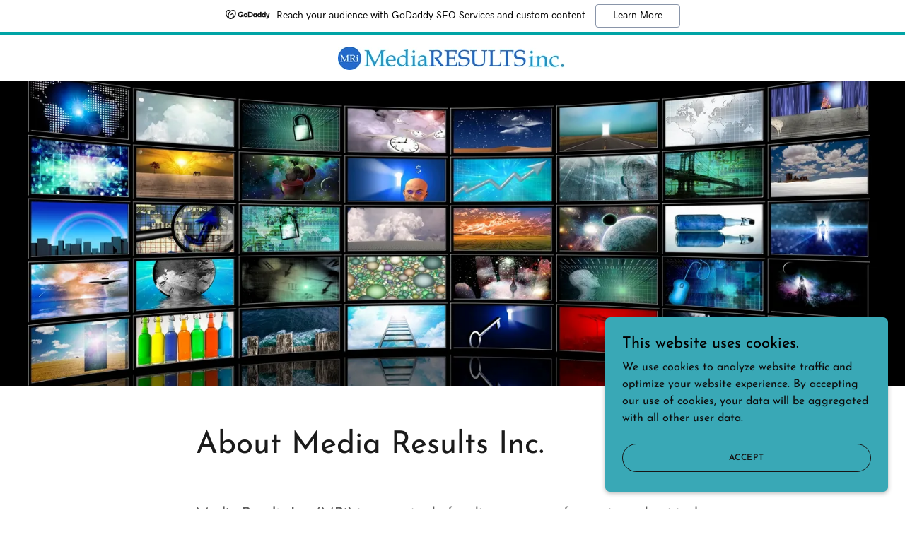

--- FILE ---
content_type: text/html;charset=utf-8
request_url: https://mediaresults.ca/
body_size: 31343
content:
<!DOCTYPE html><html lang="en-CA"><head><link rel="icon" href="//img1.wsimg.com/isteam/ip/b59d5371-5dac-43b9-9ea3-6b9e0764d3ce/favicon/e65d945c-d73f-497a-9a1f-bd48b0859214.png/:/rs=w:16,h:16,m" sizes="16x16"/><link rel="icon" href="//img1.wsimg.com/isteam/ip/b59d5371-5dac-43b9-9ea3-6b9e0764d3ce/favicon/e65d945c-d73f-497a-9a1f-bd48b0859214.png/:/rs=w:24,h:24,m" sizes="24x24"/><link rel="icon" href="//img1.wsimg.com/isteam/ip/b59d5371-5dac-43b9-9ea3-6b9e0764d3ce/favicon/e65d945c-d73f-497a-9a1f-bd48b0859214.png/:/rs=w:32,h:32,m" sizes="32x32"/><link rel="icon" href="//img1.wsimg.com/isteam/ip/b59d5371-5dac-43b9-9ea3-6b9e0764d3ce/favicon/e65d945c-d73f-497a-9a1f-bd48b0859214.png/:/rs=w:48,h:48,m" sizes="48x48"/><link rel="icon" href="//img1.wsimg.com/isteam/ip/b59d5371-5dac-43b9-9ea3-6b9e0764d3ce/favicon/e65d945c-d73f-497a-9a1f-bd48b0859214.png/:/rs=w:64,h:64,m" sizes="64x64"/><meta charSet="utf-8"/><meta http-equiv="X-UA-Compatible" content="IE=edge"/><meta name="viewport" content="width=device-width, initial-scale=1"/><title>Media Results International</title><link rel="alternate" type="application/atom+xml" href="https://mediaresults.ca/f.atom"/><link rel="alternate" type="application/json" href="https://mediaresults.ca/f.json"/><link rel="alternate" type="application/rss+xml" href="https://mediaresults.ca/f.rss"/><meta name="author" content="Media Results International"/><meta name="generator" content="Starfield Technologies; Go Daddy Website Builder 8.0.0000"/><link rel="manifest" href="/manifest.webmanifest"/><link rel="apple-touch-icon" sizes="57x57" href="//img1.wsimg.com/isteam/ip/b59d5371-5dac-43b9-9ea3-6b9e0764d3ce/mri_blue_v2.jpg/:/rs=w:57,h:57,m"/><link rel="apple-touch-icon" sizes="60x60" href="//img1.wsimg.com/isteam/ip/b59d5371-5dac-43b9-9ea3-6b9e0764d3ce/mri_blue_v2.jpg/:/rs=w:60,h:60,m"/><link rel="apple-touch-icon" sizes="72x72" href="//img1.wsimg.com/isteam/ip/b59d5371-5dac-43b9-9ea3-6b9e0764d3ce/mri_blue_v2.jpg/:/rs=w:72,h:72,m"/><link rel="apple-touch-icon" sizes="114x114" href="//img1.wsimg.com/isteam/ip/b59d5371-5dac-43b9-9ea3-6b9e0764d3ce/mri_blue_v2.jpg/:/rs=w:114,h:114,m"/><link rel="apple-touch-icon" sizes="120x120" href="//img1.wsimg.com/isteam/ip/b59d5371-5dac-43b9-9ea3-6b9e0764d3ce/mri_blue_v2.jpg/:/rs=w:120,h:120,m"/><link rel="apple-touch-icon" sizes="144x144" href="//img1.wsimg.com/isteam/ip/b59d5371-5dac-43b9-9ea3-6b9e0764d3ce/mri_blue_v2.jpg/:/rs=w:144,h:144,m"/><link rel="apple-touch-icon" sizes="152x152" href="//img1.wsimg.com/isteam/ip/b59d5371-5dac-43b9-9ea3-6b9e0764d3ce/mri_blue_v2.jpg/:/rs=w:152,h:152,m"/><link rel="apple-touch-icon" sizes="180x180" href="//img1.wsimg.com/isteam/ip/b59d5371-5dac-43b9-9ea3-6b9e0764d3ce/mri_blue_v2.jpg/:/rs=w:180,h:180,m"/><meta property="og:url" content="https://mediaresults.ca/"/>
<meta property="og:site_name" content="Media Results International"/>
<meta property="og:title" content="Media Results International"/>
<meta property="og:type" content="website"/>
<meta property="og:image" content="https://img1.wsimg.com/isteam/stock/2887"/>
<meta property="og:locale" content="en_CA"/>
<meta name="twitter:card" content="summary"/>
<meta name="twitter:title" content="Media Results International"/>
<meta name="twitter:image" content="https://img1.wsimg.com/isteam/stock/2887"/>
<meta name="twitter:image:alt" content="Media Results International"/>
<meta name="theme-color" content="#39a8b6"/><style data-inline-fonts>/* latin-ext */
@font-face {
  font-family: 'Righteous';
  font-style: normal;
  font-weight: 400;
  font-display: swap;
  src: url(https://img1.wsimg.com/gfonts/s/righteous/v18/1cXxaUPXBpj2rGoU7C9WhnGFucE.woff2) format('woff2');
  unicode-range: U+0100-02BA, U+02BD-02C5, U+02C7-02CC, U+02CE-02D7, U+02DD-02FF, U+0304, U+0308, U+0329, U+1D00-1DBF, U+1E00-1E9F, U+1EF2-1EFF, U+2020, U+20A0-20AB, U+20AD-20C0, U+2113, U+2C60-2C7F, U+A720-A7FF;
}
/* latin */
@font-face {
  font-family: 'Righteous';
  font-style: normal;
  font-weight: 400;
  font-display: swap;
  src: url(https://img1.wsimg.com/gfonts/s/righteous/v18/1cXxaUPXBpj2rGoU7C9WiHGF.woff2) format('woff2');
  unicode-range: U+0000-00FF, U+0131, U+0152-0153, U+02BB-02BC, U+02C6, U+02DA, U+02DC, U+0304, U+0308, U+0329, U+2000-206F, U+20AC, U+2122, U+2191, U+2193, U+2212, U+2215, U+FEFF, U+FFFD;
}

/* vietnamese */
@font-face {
  font-family: 'Josefin Sans';
  font-style: normal;
  font-weight: 400;
  font-display: swap;
  src: url(https://img1.wsimg.com/gfonts/s/josefinsans/v34/Qw3aZQNVED7rKGKxtqIqX5EUAnx4RHw.woff2) format('woff2');
  unicode-range: U+0102-0103, U+0110-0111, U+0128-0129, U+0168-0169, U+01A0-01A1, U+01AF-01B0, U+0300-0301, U+0303-0304, U+0308-0309, U+0323, U+0329, U+1EA0-1EF9, U+20AB;
}
/* latin-ext */
@font-face {
  font-family: 'Josefin Sans';
  font-style: normal;
  font-weight: 400;
  font-display: swap;
  src: url(https://img1.wsimg.com/gfonts/s/josefinsans/v34/Qw3aZQNVED7rKGKxtqIqX5EUA3x4RHw.woff2) format('woff2');
  unicode-range: U+0100-02BA, U+02BD-02C5, U+02C7-02CC, U+02CE-02D7, U+02DD-02FF, U+0304, U+0308, U+0329, U+1D00-1DBF, U+1E00-1E9F, U+1EF2-1EFF, U+2020, U+20A0-20AB, U+20AD-20C0, U+2113, U+2C60-2C7F, U+A720-A7FF;
}
/* latin */
@font-face {
  font-family: 'Josefin Sans';
  font-style: normal;
  font-weight: 400;
  font-display: swap;
  src: url(https://img1.wsimg.com/gfonts/s/josefinsans/v34/Qw3aZQNVED7rKGKxtqIqX5EUDXx4.woff2) format('woff2');
  unicode-range: U+0000-00FF, U+0131, U+0152-0153, U+02BB-02BC, U+02C6, U+02DA, U+02DC, U+0304, U+0308, U+0329, U+2000-206F, U+20AC, U+2122, U+2191, U+2193, U+2212, U+2215, U+FEFF, U+FFFD;
}
/* vietnamese */
@font-face {
  font-family: 'Josefin Sans';
  font-style: normal;
  font-weight: 600;
  font-display: swap;
  src: url(https://img1.wsimg.com/gfonts/s/josefinsans/v34/Qw3aZQNVED7rKGKxtqIqX5EUAnx4RHw.woff2) format('woff2');
  unicode-range: U+0102-0103, U+0110-0111, U+0128-0129, U+0168-0169, U+01A0-01A1, U+01AF-01B0, U+0300-0301, U+0303-0304, U+0308-0309, U+0323, U+0329, U+1EA0-1EF9, U+20AB;
}
/* latin-ext */
@font-face {
  font-family: 'Josefin Sans';
  font-style: normal;
  font-weight: 600;
  font-display: swap;
  src: url(https://img1.wsimg.com/gfonts/s/josefinsans/v34/Qw3aZQNVED7rKGKxtqIqX5EUA3x4RHw.woff2) format('woff2');
  unicode-range: U+0100-02BA, U+02BD-02C5, U+02C7-02CC, U+02CE-02D7, U+02DD-02FF, U+0304, U+0308, U+0329, U+1D00-1DBF, U+1E00-1E9F, U+1EF2-1EFF, U+2020, U+20A0-20AB, U+20AD-20C0, U+2113, U+2C60-2C7F, U+A720-A7FF;
}
/* latin */
@font-face {
  font-family: 'Josefin Sans';
  font-style: normal;
  font-weight: 600;
  font-display: swap;
  src: url(https://img1.wsimg.com/gfonts/s/josefinsans/v34/Qw3aZQNVED7rKGKxtqIqX5EUDXx4.woff2) format('woff2');
  unicode-range: U+0000-00FF, U+0131, U+0152-0153, U+02BB-02BC, U+02C6, U+02DA, U+02DC, U+0304, U+0308, U+0329, U+2000-206F, U+20AC, U+2122, U+2191, U+2193, U+2212, U+2215, U+FEFF, U+FFFD;
}
/* vietnamese */
@font-face {
  font-family: 'Josefin Sans';
  font-style: normal;
  font-weight: 700;
  font-display: swap;
  src: url(https://img1.wsimg.com/gfonts/s/josefinsans/v34/Qw3aZQNVED7rKGKxtqIqX5EUAnx4RHw.woff2) format('woff2');
  unicode-range: U+0102-0103, U+0110-0111, U+0128-0129, U+0168-0169, U+01A0-01A1, U+01AF-01B0, U+0300-0301, U+0303-0304, U+0308-0309, U+0323, U+0329, U+1EA0-1EF9, U+20AB;
}
/* latin-ext */
@font-face {
  font-family: 'Josefin Sans';
  font-style: normal;
  font-weight: 700;
  font-display: swap;
  src: url(https://img1.wsimg.com/gfonts/s/josefinsans/v34/Qw3aZQNVED7rKGKxtqIqX5EUA3x4RHw.woff2) format('woff2');
  unicode-range: U+0100-02BA, U+02BD-02C5, U+02C7-02CC, U+02CE-02D7, U+02DD-02FF, U+0304, U+0308, U+0329, U+1D00-1DBF, U+1E00-1E9F, U+1EF2-1EFF, U+2020, U+20A0-20AB, U+20AD-20C0, U+2113, U+2C60-2C7F, U+A720-A7FF;
}
/* latin */
@font-face {
  font-family: 'Josefin Sans';
  font-style: normal;
  font-weight: 700;
  font-display: swap;
  src: url(https://img1.wsimg.com/gfonts/s/josefinsans/v34/Qw3aZQNVED7rKGKxtqIqX5EUDXx4.woff2) format('woff2');
  unicode-range: U+0000-00FF, U+0131, U+0152-0153, U+02BB-02BC, U+02C6, U+02DA, U+02DC, U+0304, U+0308, U+0329, U+2000-206F, U+20AC, U+2122, U+2191, U+2193, U+2212, U+2215, U+FEFF, U+FFFD;
}
</style><style>.x{-ms-text-size-adjust:100%;-webkit-text-size-adjust:100%;-webkit-tap-highlight-color:rgba(0,0,0,0);margin:0;box-sizing:border-box}.x *,.x :after,.x :before{box-sizing:inherit}.x-el a[href^="mailto:"]:not(.x-el),.x-el a[href^="tel:"]:not(.x-el){color:inherit;font-size:inherit;text-decoration:inherit}.x-el-article,.x-el-aside,.x-el-details,.x-el-figcaption,.x-el-figure,.x-el-footer,.x-el-header,.x-el-hgroup,.x-el-main,.x-el-menu,.x-el-nav,.x-el-section,.x-el-summary{display:block}.x-el-audio,.x-el-canvas,.x-el-progress,.x-el-video{display:inline-block;vertical-align:baseline}.x-el-audio:not([controls]){display:none;height:0}.x-el-template{display:none}.x-el-a{background-color:transparent;color:inherit}.x-el-a:active,.x-el-a:hover{outline:0}.x-el-abbr[title]{border-bottom:1px dotted}.x-el-b,.x-el-strong{font-weight:700}.x-el-dfn{font-style:italic}.x-el-mark{background:#ff0;color:#000}.x-el-small{font-size:80%}.x-el-sub,.x-el-sup{font-size:75%;line-height:0;position:relative;vertical-align:baseline}.x-el-sup{top:-.5em}.x-el-sub{bottom:-.25em}.x-el-img{vertical-align:middle;border:0}.x-el-svg:not(:root){overflow:hidden}.x-el-figure{margin:0}.x-el-hr{box-sizing:content-box;height:0}.x-el-pre{overflow:auto}.x-el-code,.x-el-kbd,.x-el-pre,.x-el-samp{font-family:monospace,monospace;font-size:1em}.x-el-button,.x-el-input,.x-el-optgroup,.x-el-select,.x-el-textarea{color:inherit;font:inherit;margin:0}.x-el-button{overflow:visible}.x-el-button,.x-el-select{text-transform:none}.x-el-button,.x-el-input[type=button],.x-el-input[type=reset],.x-el-input[type=submit]{-webkit-appearance:button;cursor:pointer}.x-el-button[disabled],.x-el-input[disabled]{cursor:default}.x-el-button::-moz-focus-inner,.x-el-input::-moz-focus-inner{border:0;padding:0}.x-el-input{line-height:normal}.x-el-input[type=checkbox],.x-el-input[type=radio]{box-sizing:border-box;padding:0}.x-el-input[type=number]::-webkit-inner-spin-button,.x-el-input[type=number]::-webkit-outer-spin-button{height:auto}.x-el-input[type=search]{-webkit-appearance:textfield;box-sizing:content-box}.x-el-input[type=search]::-webkit-search-cancel-button,.x-el-input[type=search]::-webkit-search-decoration{-webkit-appearance:none}.x-el-textarea{border:0}.x-el-fieldset{border:1px solid silver;margin:0 2px;padding:.35em .625em .75em}.x-el-legend{border:0;padding:0}.x-el-textarea{overflow:auto}.x-el-optgroup{font-weight:700}.x-el-table{border-collapse:collapse;border-spacing:0}.x-el-td,.x-el-th{padding:0}.x{-webkit-font-smoothing:antialiased}.x-el-hr{border:0}.x-el-fieldset,.x-el-input,.x-el-select,.x-el-textarea{margin-top:0;margin-bottom:0}.x-el-fieldset,.x-el-input[type=email],.x-el-input[type=text],.x-el-textarea{width:100%}.x-el-input,.x-el-label{vertical-align:middle}.x-el-input{border-style:none;padding:.5em}.x-el-select:not([multiple]){vertical-align:middle}.x-el-textarea{line-height:1.75;padding:.5em}.x-el.d-none{display:none!important}.sideline-footer{margin-top:auto}.disable-scroll{touch-action:none;overflow:hidden;position:fixed;max-width:100vw}@keyframes loaderscale{0%{transform:scale(1);opacity:1}45%{transform:scale(.1);opacity:.7}80%{transform:scale(1);opacity:1}}.x-loader svg{display:inline-block}.x-loader svg:first-child{animation:loaderscale .75s cubic-bezier(.2,.68,.18,1.08) -.24s infinite}.x-loader svg:nth-child(2){animation:loaderscale .75s cubic-bezier(.2,.68,.18,1.08) -.12s infinite}.x-loader svg:nth-child(3){animation:loaderscale .75s cubic-bezier(.2,.68,.18,1.08) 0s infinite}.x-icon>svg{transition:transform .33s ease-in-out}.x-icon>svg.rotate-90{transform:rotate(-90deg)}.x-icon>svg.rotate90{transform:rotate(90deg)}.x-icon>svg.rotate-180{transform:rotate(-180deg)}.x-icon>svg.rotate180{transform:rotate(180deg)}.x-rt ol,.x-rt ul{text-align:left}.x-rt p{margin:0}.mte-inline-block{display:inline-block}@media only screen and (min-device-width:1025px){:root select,_::-webkit-full-page-media,_:future{font-family:sans-serif!important}}

</style>
<style>/*
Copyright (c) 2011 by Brian J. Bonislawsky DBA Astigmatic (AOETI) (astigma@astigmatic.com), with Reserved Font Name "Righteous"

This Font Software is licensed under the SIL Open Font License, Version 1.1.
This license is copied below, and is also available with a FAQ at: http://scripts.sil.org/OFL

—————————————————————————————-
SIL OPEN FONT LICENSE Version 1.1 - 26 February 2007
—————————————————————————————-
*/

/*
Copyright 2010 The Josefin Sans Project Authors (https://github.com/ThomasJockin/JosefinSansFont-master), with Reserved Font Name "Josefin Sans".

This Font Software is licensed under the SIL Open Font License, Version 1.1.
This license is copied below, and is also available with a FAQ at: http://scripts.sil.org/OFL

—————————————————————————————-
SIL OPEN FONT LICENSE Version 1.1 - 26 February 2007
—————————————————————————————-
*/
</style>
<style data-glamor="cxs-default-sheet">.x .c1-1{letter-spacing:normal}.x .c1-2{text-transform:none}.x .c1-3{background-color:rgb(255, 255, 255)}.x .c1-4{width:100%}.x .c1-5 > div{position:relative}.x .c1-6 > div{overflow:hidden}.x .c1-7 > div{margin-top:auto}.x .c1-8 > div{margin-right:auto}.x .c1-9 > div{margin-bottom:auto}.x .c1-a > div{margin-left:auto}.x .c1-b{font-family:'Josefin Sans', Arial, sans-serif}.x .c1-c{font-size:16px}.x .c1-h{background-color:rgb(22, 22, 22)}.x .c1-i{padding-top:56px}.x .c1-j{padding-bottom:56px}.x .c1-k{padding:0px !important}.x .c1-n{display:block}.x .c1-p{position:relative}.x .c1-q{padding-top:8px}.x .c1-r{padding-bottom:8px}.x .c1-s{padding-left:24px}.x .c1-t{padding-right:24px}.x .c1-u{z-index:auto}.x .c1-z{align-items:center}.x .c1-10{flex-wrap:nowrap}.x .c1-11{display:flex}.x .c1-12{margin-top:0px}.x .c1-13{margin-right:0px}.x .c1-14{margin-bottom:0px}.x .c1-15{margin-left:0px}.x .c1-16{[object -object]:0px}.x .c1-18{width:0px}.x .c1-19{padding-right:0px}.x .c1-1a{padding-left:0px}.x .c1-1b{text-align:center}.x .c1-1c{justify-content:center}.x .c1-1d{overflow-wrap:break-word}.x .c1-1e{padding-left:8px}.x .c1-1f{padding-right:8px}.x .c1-1g{letter-spacing:4px}.x .c1-1h{text-transform:uppercase}.x .c1-1i{display:inline-block}.x .c1-1j{font-family:'Righteous', serif, system-ui}.x .c1-1k{font-size:14px}.x .c1-1s{letter-spacing:inherit}.x .c1-1t{text-transform:inherit}.x .c1-1u{text-decoration:none}.x .c1-1v{word-wrap:break-word}.x .c1-1w{display:inline}.x .c1-1x{cursor:pointer}.x .c1-1y{border-top:0px}.x .c1-1z{border-right:0px}.x .c1-20{border-bottom:0px}.x .c1-21{border-left:0px}.x .c1-22{max-width:100%}.x .c1-23{width:auto}.x .c1-24{color:rgb(42, 129, 140)}.x .c1-25{font-weight:inherit}.x .c1-26:hover{color:rgb(22, 78, 85)}.x .c1-27:active{color:rgb(12, 54, 59)}.x .c1-28{padding-top:0px}.x .c1-29{padding-bottom:0px}.x .c1-2b{margin-left:auto}.x .c1-2c{margin-right:auto}.x .c1-2d{vertical-align:middle}.x .c1-2e{aspect-ratio:9.846153846153847 / 1}.x .c1-2f{object-fit:contain}.x .c1-2g{height:80px}.x .c1-2h{background-color:transparent}.x .c1-2i{transition:max-height .5s}.x .c1-2j{border-radius:0px}.x .c1-32{justify-content:flex-end}.x .c1-33{display:none}.x .c1-34{box-sizing:border-box}.x .c1-35{flex-direction:row}.x .c1-37{flex-grow:1}.x .c1-38{flex-shrink:1}.x .c1-39{flex-basis:0%}.x .c1-3a{justify-content:flex-start}.x .c1-3d{line-height:24px}.x .c1-3e{z-index:1}.x .c1-3i{vertical-align:top}.x .c1-3j{padding-left:32px}.x .c1-3k{white-space:nowrap}.x .c1-3l{visibility:hidden}.x .c1-3m:first-child{padding-left:0}.x .c1-3n{letter-spacing:0.063em}.x .c1-3o{color:rgb(27, 27, 27)}.x .c1-3p{font-weight:600}.x .c1-3q:active{color:rgb(42, 129, 140)}.x .c1-3r{color:inherit}.x .c1-3s{transition:transform .33s ease-in-out}.x .c1-3t{transform:rotate(0deg)}.x .c1-3u{min-height:350px}.x .c1-3y{overflow:hidden}.x .c1-3z{align-self:stretch}.x .c1-40{align-items:stretch}.x .c1-41{justify-content:stretch}.x .c1-43{min-height:300px}.x .c1-44{height:100%}.x .c1-45{background-position:center}.x .c1-46{background-size:auto, cover}.x .c1-47{background-blend-mode:normal}.x .c1-48{background-repeat:no-repeat}.x .c1-49{text-shadow:none}.x .c1-50{flex-wrap:wrap}.x .c1-51{margin-right:-12px}.x .c1-52{margin-left:-12px}.x .c1-57{padding-right:12px}.x .c1-58{padding-left:12px}.x .c1-5j{flex-direction:column}.x .c1-5k > *{max-width:100%}.x .c1-5l{align-items:flex-start}.x .c1-5m{text-align:left}.x .c1-5n > :nth-child(n){margin-bottom:24px}.x .c1-5o  > :last-child{margin-bottom:0 !important}.x .c1-5r{line-height:1.25}.x .c1-5s{font-size:32px}.x .c1-5t{font-weight:400}.x .c1-5y{line-height:1.5}.x .c1-5z{text-wrap:pretty}.x .c1-60 > p > ol{text-align:left}.x .c1-61 > p > ol{display:block}.x .c1-62 > p > ol{padding-left:1.3em}.x .c1-63 > p > ol{margin-left:16px}.x .c1-64 > p > ol{margin-right:16px}.x .c1-65 > p > ol{margin-top:auto}.x .c1-66 > p > ol{margin-bottom:auto}.x .c1-67 > p > ol{text-wrap:pretty}.x .c1-68 > p > ul{text-align:left}.x .c1-69 > p > ul{display:block}.x .c1-6a > p > ul{padding-left:1.3em}.x .c1-6b > p > ul{margin-left:16px}.x .c1-6c > p > ul{margin-right:16px}.x .c1-6d > p > ul{margin-top:auto}.x .c1-6e > p > ul{margin-bottom:auto}.x .c1-6f > p > ul{text-wrap:pretty}.x .c1-6g > ul{text-align:left}.x .c1-6h > ul{display:block}.x .c1-6i > ul{padding-left:1.3em}.x .c1-6j > ul{margin-left:16px}.x .c1-6k > ul{margin-right:16px}.x .c1-6l > ul{margin-top:auto}.x .c1-6m > ul{margin-bottom:auto}.x .c1-6n > ul{text-wrap:pretty}.x .c1-6o > ol{text-align:left}.x .c1-6p > ol{display:block}.x .c1-6q > ol{padding-left:1.3em}.x .c1-6r > ol{margin-left:16px}.x .c1-6s > ol{margin-right:16px}.x .c1-6t > ol{margin-top:auto}.x .c1-6u > ol{margin-bottom:auto}.x .c1-6v > ol{text-wrap:pretty}.x .c1-6w{color:rgb(94, 94, 94)}.x .c1-6x{font-size:20px}.x .c1-72{font-size:inherit !important}.x .c1-73{line-height:inherit}.x .c1-74{font-style:italic}.x .c1-75{text-decoration:line-through}.x .c1-76{text-decoration:underline}.x .c1-77{background-color:rgb(246, 246, 246)}.x .c1-78{text-shadow:0px 2px 30px rgba(0, 0, 0, 0.12)}.x .c1-79{background-position:50% 50%}.x .c1-7v{line-height:1.2}.x .c1-7w{margin-bottom:56px}.x .c1-7x{color:rgb(255, 255, 255)}.x .c1-7y{font-size:28px}.x .c1-83{min-height:330px}.x .c1-84 > svg:nth-child(1){animation:loaderscale 0.75s -0.24s infinite cubic-bezier(0.2, 0.68, 0.18, 1.08);}.x .c1-85 > svg:nth-child(2){animation:loaderscale 0.75s -0.12s infinite cubic-bezier(0.2, 0.68, 0.18, 1.08);}.x .c1-86 > svg:nth-child(3){animation:loaderscale 0.75s 0s infinite cubic-bezier(0.2, 0.68, 0.18, 1.08);}.x .c1-87{position:absolute}.x .c1-88{top:50%}.x .c1-89{left:50%}.x .c1-8a{transform:translate(-50%, -50%)}.x .c1-8b{padding-top:24px}.x .c1-8c{width:1em}.x .c1-8d{height:1em}.x .c1-8e{margin-bottom:40px}.x .c1-8f{color:rgb(51, 162, 176)}.x .c1-8n{margin-top:32px}.x .c1-8o{justify-content:space-between}.x .c1-8p{margin-bottom:-24px}.x .c1-8r{margin-bottom:24px}.x .c1-8u{aspect-ratio:1 / 1}.x .c1-8v{aspect-ratio:5.320754716981132 / 1}.x .c1-8w{aspect-ratio:1.7761989342806395 / 1}.x .c1-8x{aspect-ratio:2.125 / 1}.x .c1-8y{aspect-ratio:2.0833333333333335 / 1}.x .c1-8z{aspect-ratio:2.3486238532110093 / 1}.x .c1-90{aspect-ratio:2.6030368763557483 / 1}.x .c1-91{aspect-ratio:2.25 / 1}.x .c1-92{aspect-ratio:2.492957746478873 / 1}.x .c1-93{aspect-ratio:2.857142857142857 / 1}.x .c1-94{line-height:1.4}.x .c1-95{color:rgb(52, 155, 168)}.x .c1-97{font-size:unset}.x .c1-98{font-family:unset}.x .c1-99{letter-spacing:unset}.x .c1-9a{text-transform:unset}.x .c1-9c{flex-basis:100%}.x .c1-9d{padding-bottom:24px}.x .c1-9h > :nth-child(n){margin-bottom:0px}.x .c1-9i{width:inherit}.x .c1-9j{top:0px}.x .c1-9k{color:rgb(21, 21, 21)}.x .c1-9l{font-size:22px}.x .c1-9u{aspect-ratio:2}.x .c1-9w{color:rgb(87, 87, 87)}.x .c1-9x{order:-1}.x .c1-9y{aspect-ratio:1}.x .c1-9z{border-radius:50%}.x .c1-a0{object-fit:cover}.x .c1-a1{border-width:0 !important}.x .c1-a2{padding-bottom:48px}.x .c1-a3{align-self:flex-start}.x .c1-a6{flex-direction:row-reverse}.x .c1-a8{max-height:620px}.x .c1-a9{padding-bottom:51.5%}.x .c1-aa{pointer-events:auto}.x .c1-ab{bottom:0}.x .c1-ac{left:0}.x .c1-ad{padding-left:0 !important}.x .c1-ae{padding-right:0 !important}.x .c1-am{font-size:25px}.x .c1-ar{font-weight:700}.x .c1-as{font-family:Helvetica Neue, Helvetica, Arial, sans-serif}.x .c1-at{background-color:rgb(69, 90, 100)}.x .c1-au{display:inline-flex}.x .c1-av{max-width:88%}.x .c1-aw > span{color:rgb(255, 255, 255)}.x .c1-ax{border-top-width:0px}.x .c1-ay{border-right-width:0px}.x .c1-az{border-bottom-width:0px}.x .c1-b0{border-left-width:0px}.x .c1-b1{border-style:none}.x .c1-b2{padding-left:40px}.x .c1-b3{padding-right:40px}.x .c1-b4{min-height:56px}.x .c1-b5{border-radius:48px}.x .c1-b6:hover{background-color:rgb(79, 102, 114)}.x .c1-b7:hover:after{display:none}.x .c1-b8:after{display:none}.x .c1-b9:active{background-color:rgb(69, 90, 100)}.x .c1-bh{margin-left:-8px}.x .c1-bi{width:24px}.x .c1-bj{height:24px}.x .c1-bk{right:auto}.x .c1-bl{line-height:0}.x .c1-bm{transform:translateY(-50%)}.x .c1-bn > img{display:block}.x .c1-bo{margin-left:calc(24px + 8px)}.x .c1-bq{margin-top:24px}.x .c1-br{border-style:solid}.x .c1-bs{border-color:currentColor}.x .c1-bt{border-top-width:1px}.x .c1-bu{border-right-width:1px}.x .c1-bv{border-bottom-width:1px}.x .c1-bw{border-left-width:1px}.x .c1-bx:hover{color:rgb(0, 0, 0)}.x .c1-by:hover{background-color:rgb(57, 168, 182)}.x .c1-bz:hover{border-color:rgb(57, 168, 182)}.x .c1-c0{height:inherit}.x .c1-c1{z-index:2}.x .c1-c2{transform:translate3d(-120%,0,0)}.x .c1-c3{opacity:0}.x .c1-c4{transition:transform .8s ease, opacity .1s}.x .c1-c5{overflow-y:auto}.x .c1-c6{max-width:600px}.x .c1-c7{border-color:rgb(218, 218, 218)}.x .c1-c8{border-top-width:0px}.x .c1-c9{border-right-width:0px}.x .c1-ca{border-bottom-width:4px}.x .c1-cb{border-left-width:0px}.x .c1-cc{padding-left:16px}.x .c1-cd{padding-right:16px}.x .c1-ce{padding-top:23px}.x .c1-cf{padding-bottom:7px}.x .c1-cg{color:rgb(71, 71, 71)}.x .c1-ch::placeholder{color:inherit}.x .c1-ci:focus{outline:none}.x .c1-cj:focus{box-shadow:inset 0 0 0 1px currentColor}.x .c1-ck:focus + label{font-size:12px}.x .c1-cl:focus + label{top:8px}.x .c1-cm:focus + label{color:rgb(35, 124, 135)}.x .c1-cn:not([value=""]) + label{font-size:12px}.x .c1-co:not([value=""]) + label{top:8px}.x .c1-cp:not([value=""]) + label{color:rgb(35, 124, 135)}.x .c1-cq::-webkit-input-placeholder{color:inherit}.x .c1-cs{top:30%}.x .c1-ct{left:15px}.x .c1-cu{transition:all .15s ease}.x .c1-cv{pointer-events:none}.x .c1-cw{padding-top:16px}.x .c1-cx{padding-bottom:11px}.x .c1-cy{resize:vertical}.x .c1-cz{margin-bottom:16px}.x .c1-d0 > :nth-child(2){margin-left:.25em}.x .c1-d1{color:rgb(89, 89, 89)}.x .c1-d2{font-size:12px}.x .c1-d7{padding-bottom:16px}.x .c1-d8{width:fit-content}.x .c1-d9:hover{cursor:pointer}.x .c1-dc{flex:1}.x .c1-de{aspect-ratio:3.4877384196185286 / 1}.x .c1-df{max-height:800px}.x .c1-dg{box-shadow:none}.x .c1-di{aspect-ratio:6.6 / 1}.x .c1-dj{max-height:100%}.x .c1-dk{aspect-ratio:3.3695652173913047 / 1}.x .c1-dl{aspect-ratio:2.8863636363636362 / 1}.x .c1-dm{aspect-ratio:2.152173913043478 / 1}.x .c1-dn{aspect-ratio:4.565217391304348 / 1}.x .c1-do{aspect-ratio:1.9047619047619047 / 1}.x .c1-dp{aspect-ratio:2.9327354260089686 / 1}.x .c1-ds{width:48px}.x .c1-dt{height:48px}.x .c1-du{top:30px}.x .c1-dx{right:0px}.x .c1-dy{flex-grow:3}.x .c1-e1{color:rgb(164, 164, 164)}.x .c1-e5{margin-bottom:4px}.x .c1-e6{color:rgb(57, 168, 182)}.x .c1-e7:hover{color:rgb(73, 208, 225)}.x .c1-e8:active{color:rgb(125, 235, 251)}.x .c1-e9{color:rgb(247, 247, 247)}.x .c1-ea{position:fixed}.x .c1-eb{z-index:10000}.x .c1-ec{height:auto}.x .c1-ed{background-color:rgb(57, 168, 182)}.x .c1-ee{transition:all 1s ease-in}.x .c1-ef{box-shadow:0 2px 6px 0px rgba(0,0,0,0.3)}.x .c1-eg{contain:content}.x .c1-eh{bottom:-500px}.x .c1-ep{color:rgb(0, 0, 0)}.x .c1-eq{max-height:300px}.x .c1-er{color:rgb(12, 13, 13)}.x .c1-et{word-break:break-word}.x .c1-eu{flex-basis:50%}.x .c1-ev{padding-top:4px}.x .c1-ew{padding-bottom:4px}.x .c1-ex{min-height:40px}.x .c1-ey{color:rgb(22, 22, 22)}.x .c1-ez:nth-child(2){margin-left:24px}.x .c1-f0:hover{color:rgb(219, 219, 219)}.x .c1-f1:hover{background-color:rgb(22, 22, 22)}.x .c1-f2:hover{border-color:rgb(22, 22, 22)}.x .c1-f3{right:24px}.x .c1-f4{bottom:24px}.x .c1-f5{z-index:9999}.x .c1-f6{width:65px}.x .c1-f7{height:65px}</style>
<style data-glamor="cxs-media-sheet">@media (max-width: 450px){.x .c1-4a{background-image:linear-gradient(to bottom, rgba(0, 0, 0, 0) 0%, rgba(0, 0, 0, 0) 100%), url("//img1.wsimg.com/isteam/stock/2887/:/rs=w:450,m")}}@media (max-width: 450px) and (-webkit-min-device-pixel-ratio: 2), (max-width: 450px) and (min-resolution: 192dpi){.x .c1-4b{background-image:linear-gradient(to bottom, rgba(0, 0, 0, 0) 0%, rgba(0, 0, 0, 0) 100%), url("//img1.wsimg.com/isteam/stock/2887/:/rs=w:900,m")}}@media (max-width: 450px) and (-webkit-min-device-pixel-ratio: 3), (max-width: 450px) and (min-resolution: 288dpi){.x .c1-4c{background-image:linear-gradient(to bottom, rgba(0, 0, 0, 0) 0%, rgba(0, 0, 0, 0) 100%), url("//img1.wsimg.com/isteam/stock/2887/:/rs=w:1350,m")}}@media (min-width: 451px) and (max-width: 767px){.x .c1-4d{background-image:linear-gradient(to bottom, rgba(0, 0, 0, 0) 0%, rgba(0, 0, 0, 0) 100%), url("//img1.wsimg.com/isteam/stock/2887/:/rs=w:767,m")}}@media (min-width: 451px) and (max-width: 767px) and (-webkit-min-device-pixel-ratio: 2), (min-width: 451px) and (max-width: 767px) and (min-resolution: 192dpi){.x .c1-4e{background-image:linear-gradient(to bottom, rgba(0, 0, 0, 0) 0%, rgba(0, 0, 0, 0) 100%), url("//img1.wsimg.com/isteam/stock/2887/:/rs=w:1534,m")}}@media (min-width: 451px) and (max-width: 767px) and (-webkit-min-device-pixel-ratio: 3), (min-width: 451px) and (max-width: 767px) and (min-resolution: 288dpi){.x .c1-4f{background-image:linear-gradient(to bottom, rgba(0, 0, 0, 0) 0%, rgba(0, 0, 0, 0) 100%), url("//img1.wsimg.com/isteam/stock/2887/:/rs=w:2301,m")}}@media (min-width: 768px) and (max-width: 1023px){.x .c1-4g{background-image:linear-gradient(to bottom, rgba(0, 0, 0, 0) 0%, rgba(0, 0, 0, 0) 100%), url("//img1.wsimg.com/isteam/stock/2887/:/rs=w:1023,m")}}@media (min-width: 768px) and (max-width: 1023px) and (-webkit-min-device-pixel-ratio: 2), (min-width: 768px) and (max-width: 1023px) and (min-resolution: 192dpi){.x .c1-4h{background-image:linear-gradient(to bottom, rgba(0, 0, 0, 0) 0%, rgba(0, 0, 0, 0) 100%), url("//img1.wsimg.com/isteam/stock/2887/:/rs=w:2046,m")}}@media (min-width: 768px) and (max-width: 1023px) and (-webkit-min-device-pixel-ratio: 3), (min-width: 768px) and (max-width: 1023px) and (min-resolution: 288dpi){.x .c1-4i{background-image:linear-gradient(to bottom, rgba(0, 0, 0, 0) 0%, rgba(0, 0, 0, 0) 100%), url("//img1.wsimg.com/isteam/stock/2887/:/rs=w:3069,m")}}@media (min-width: 1024px) and (max-width: 1279px){.x .c1-4j{background-image:linear-gradient(to bottom, rgba(0, 0, 0, 0) 0%, rgba(0, 0, 0, 0) 100%), url("//img1.wsimg.com/isteam/stock/2887/:/rs=w:1279,m")}}@media (min-width: 1024px) and (max-width: 1279px) and (-webkit-min-device-pixel-ratio: 2), (min-width: 1024px) and (max-width: 1279px) and (min-resolution: 192dpi){.x .c1-4k{background-image:linear-gradient(to bottom, rgba(0, 0, 0, 0) 0%, rgba(0, 0, 0, 0) 100%), url("//img1.wsimg.com/isteam/stock/2887/:/rs=w:2558,m")}}@media (min-width: 1024px) and (max-width: 1279px) and (-webkit-min-device-pixel-ratio: 3), (min-width: 1024px) and (max-width: 1279px) and (min-resolution: 288dpi){.x .c1-4l{background-image:linear-gradient(to bottom, rgba(0, 0, 0, 0) 0%, rgba(0, 0, 0, 0) 100%), url("//img1.wsimg.com/isteam/stock/2887/:/rs=w:3837,m")}}@media (min-width: 1280px) and (max-width: 1535px){.x .c1-4m{background-image:linear-gradient(to bottom, rgba(0, 0, 0, 0) 0%, rgba(0, 0, 0, 0) 100%), url("//img1.wsimg.com/isteam/stock/2887/:/rs=w:1535,m")}}@media (min-width: 1280px) and (max-width: 1535px) and (-webkit-min-device-pixel-ratio: 2), (min-width: 1280px) and (max-width: 1535px) and (min-resolution: 192dpi){.x .c1-4n{background-image:linear-gradient(to bottom, rgba(0, 0, 0, 0) 0%, rgba(0, 0, 0, 0) 100%), url("//img1.wsimg.com/isteam/stock/2887/:/rs=w:3070,m")}}@media (min-width: 1280px) and (max-width: 1535px) and (-webkit-min-device-pixel-ratio: 3), (min-width: 1280px) and (max-width: 1535px) and (min-resolution: 288dpi){.x .c1-4o{background-image:linear-gradient(to bottom, rgba(0, 0, 0, 0) 0%, rgba(0, 0, 0, 0) 100%), url("//img1.wsimg.com/isteam/stock/2887/:/rs=w:4605,m")}}@media (min-width: 1536px) and (max-width: 1920px){.x .c1-4p{background-image:linear-gradient(to bottom, rgba(0, 0, 0, 0) 0%, rgba(0, 0, 0, 0) 100%), url("//img1.wsimg.com/isteam/stock/2887/:/rs=w:1920,m")}}@media (min-width: 1536px) and (max-width: 1920px) and (-webkit-min-device-pixel-ratio: 2), (min-width: 1536px) and (max-width: 1920px) and (min-resolution: 192dpi){.x .c1-4q{background-image:linear-gradient(to bottom, rgba(0, 0, 0, 0) 0%, rgba(0, 0, 0, 0) 100%), url("//img1.wsimg.com/isteam/stock/2887/:/rs=w:3840,m")}}@media (min-width: 1536px) and (max-width: 1920px) and (-webkit-min-device-pixel-ratio: 3), (min-width: 1536px) and (max-width: 1920px) and (min-resolution: 288dpi){.x .c1-4r{background-image:linear-gradient(to bottom, rgba(0, 0, 0, 0) 0%, rgba(0, 0, 0, 0) 100%), url("//img1.wsimg.com/isteam/stock/2887/:/rs=w:5760,m")}}@media (min-width: 1921px){.x .c1-4s{background-image:linear-gradient(to bottom, rgba(0, 0, 0, 0) 0%, rgba(0, 0, 0, 0) 100%), url("//img1.wsimg.com/isteam/stock/2887/:/rs=w:100%25")}}@media (min-width: 1921px) and (-webkit-min-device-pixel-ratio: 2), (min-width: 1921px) and (min-resolution: 192dpi){.x .c1-4t{background-image:linear-gradient(to bottom, rgba(0, 0, 0, 0) 0%, rgba(0, 0, 0, 0) 100%), url("//img1.wsimg.com/isteam/stock/2887/:/rs=w:100%25")}}@media (min-width: 1921px) and (-webkit-min-device-pixel-ratio: 3), (min-width: 1921px) and (min-resolution: 288dpi){.x .c1-4u{background-image:linear-gradient(to bottom, rgba(0, 0, 0, 0) 0%, rgba(0, 0, 0, 0) 100%), url("//img1.wsimg.com/isteam/stock/2887/:/rs=w:100%25")}}@media (max-width: 450px){.x .c1-7a{background-image:linear-gradient(to bottom, rgba(0, 0, 0, 0.24) 0%, rgba(0, 0, 0, 0.24) 100%), url("//img1.wsimg.com/isteam/ip/b59d5371-5dac-43b9-9ea3-6b9e0764d3ce/sea.jpg/:/cr=t:0%25,l:0%25,w:100%25,h:100%25/rs=w:450,m")}}@media (max-width: 450px) and (-webkit-min-device-pixel-ratio: 2), (max-width: 450px) and (min-resolution: 192dpi){.x .c1-7b{background-image:linear-gradient(to bottom, rgba(0, 0, 0, 0.24) 0%, rgba(0, 0, 0, 0.24) 100%), url("//img1.wsimg.com/isteam/ip/b59d5371-5dac-43b9-9ea3-6b9e0764d3ce/sea.jpg/:/cr=t:0%25,l:0%25,w:100%25,h:100%25/rs=w:900,m")}}@media (max-width: 450px) and (-webkit-min-device-pixel-ratio: 3), (max-width: 450px) and (min-resolution: 288dpi){.x .c1-7c{background-image:linear-gradient(to bottom, rgba(0, 0, 0, 0.24) 0%, rgba(0, 0, 0, 0.24) 100%), url("//img1.wsimg.com/isteam/ip/b59d5371-5dac-43b9-9ea3-6b9e0764d3ce/sea.jpg/:/cr=t:0%25,l:0%25,w:100%25,h:100%25/rs=w:1350,m")}}@media (min-width: 451px) and (max-width: 767px){.x .c1-7d{background-image:linear-gradient(to bottom, rgba(0, 0, 0, 0.24) 0%, rgba(0, 0, 0, 0.24) 100%), url("//img1.wsimg.com/isteam/ip/b59d5371-5dac-43b9-9ea3-6b9e0764d3ce/sea.jpg/:/cr=t:0%25,l:0%25,w:100%25,h:100%25/rs=w:767,m")}}@media (min-width: 451px) and (max-width: 767px) and (-webkit-min-device-pixel-ratio: 2), (min-width: 451px) and (max-width: 767px) and (min-resolution: 192dpi){.x .c1-7e{background-image:linear-gradient(to bottom, rgba(0, 0, 0, 0.24) 0%, rgba(0, 0, 0, 0.24) 100%), url("//img1.wsimg.com/isteam/ip/b59d5371-5dac-43b9-9ea3-6b9e0764d3ce/sea.jpg/:/cr=t:0%25,l:0%25,w:100%25,h:100%25/rs=w:1534,m")}}@media (min-width: 451px) and (max-width: 767px) and (-webkit-min-device-pixel-ratio: 3), (min-width: 451px) and (max-width: 767px) and (min-resolution: 288dpi){.x .c1-7f{background-image:linear-gradient(to bottom, rgba(0, 0, 0, 0.24) 0%, rgba(0, 0, 0, 0.24) 100%), url("//img1.wsimg.com/isteam/ip/b59d5371-5dac-43b9-9ea3-6b9e0764d3ce/sea.jpg/:/cr=t:0%25,l:0%25,w:100%25,h:100%25/rs=w:2301,m")}}@media (min-width: 768px) and (max-width: 1023px){.x .c1-7g{background-image:linear-gradient(to bottom, rgba(0, 0, 0, 0.24) 0%, rgba(0, 0, 0, 0.24) 100%), url("//img1.wsimg.com/isteam/ip/b59d5371-5dac-43b9-9ea3-6b9e0764d3ce/sea.jpg/:/cr=t:0%25,l:0%25,w:100%25,h:100%25/rs=w:1023,m")}}@media (min-width: 768px) and (max-width: 1023px) and (-webkit-min-device-pixel-ratio: 2), (min-width: 768px) and (max-width: 1023px) and (min-resolution: 192dpi){.x .c1-7h{background-image:linear-gradient(to bottom, rgba(0, 0, 0, 0.24) 0%, rgba(0, 0, 0, 0.24) 100%), url("//img1.wsimg.com/isteam/ip/b59d5371-5dac-43b9-9ea3-6b9e0764d3ce/sea.jpg/:/cr=t:0%25,l:0%25,w:100%25,h:100%25/rs=w:2046,m")}}@media (min-width: 768px) and (max-width: 1023px) and (-webkit-min-device-pixel-ratio: 3), (min-width: 768px) and (max-width: 1023px) and (min-resolution: 288dpi){.x .c1-7i{background-image:linear-gradient(to bottom, rgba(0, 0, 0, 0.24) 0%, rgba(0, 0, 0, 0.24) 100%), url("//img1.wsimg.com/isteam/ip/b59d5371-5dac-43b9-9ea3-6b9e0764d3ce/sea.jpg/:/cr=t:0%25,l:0%25,w:100%25,h:100%25/rs=w:3069,m")}}@media (min-width: 1024px) and (max-width: 1279px){.x .c1-7j{background-image:linear-gradient(to bottom, rgba(0, 0, 0, 0.24) 0%, rgba(0, 0, 0, 0.24) 100%), url("//img1.wsimg.com/isteam/ip/b59d5371-5dac-43b9-9ea3-6b9e0764d3ce/sea.jpg/:/cr=t:0%25,l:0%25,w:100%25,h:100%25/rs=w:1279,m")}}@media (min-width: 1024px) and (max-width: 1279px) and (-webkit-min-device-pixel-ratio: 2), (min-width: 1024px) and (max-width: 1279px) and (min-resolution: 192dpi){.x .c1-7k{background-image:linear-gradient(to bottom, rgba(0, 0, 0, 0.24) 0%, rgba(0, 0, 0, 0.24) 100%), url("//img1.wsimg.com/isteam/ip/b59d5371-5dac-43b9-9ea3-6b9e0764d3ce/sea.jpg/:/cr=t:0%25,l:0%25,w:100%25,h:100%25/rs=w:2558,m")}}@media (min-width: 1024px) and (max-width: 1279px) and (-webkit-min-device-pixel-ratio: 3), (min-width: 1024px) and (max-width: 1279px) and (min-resolution: 288dpi){.x .c1-7l{background-image:linear-gradient(to bottom, rgba(0, 0, 0, 0.24) 0%, rgba(0, 0, 0, 0.24) 100%), url("//img1.wsimg.com/isteam/ip/b59d5371-5dac-43b9-9ea3-6b9e0764d3ce/sea.jpg/:/cr=t:0%25,l:0%25,w:100%25,h:100%25/rs=w:3837,m")}}@media (min-width: 1280px) and (max-width: 1535px){.x .c1-7m{background-image:linear-gradient(to bottom, rgba(0, 0, 0, 0.24) 0%, rgba(0, 0, 0, 0.24) 100%), url("//img1.wsimg.com/isteam/ip/b59d5371-5dac-43b9-9ea3-6b9e0764d3ce/sea.jpg/:/cr=t:0%25,l:0%25,w:100%25,h:100%25/rs=w:1535,m")}}@media (min-width: 1280px) and (max-width: 1535px) and (-webkit-min-device-pixel-ratio: 2), (min-width: 1280px) and (max-width: 1535px) and (min-resolution: 192dpi){.x .c1-7n{background-image:linear-gradient(to bottom, rgba(0, 0, 0, 0.24) 0%, rgba(0, 0, 0, 0.24) 100%), url("//img1.wsimg.com/isteam/ip/b59d5371-5dac-43b9-9ea3-6b9e0764d3ce/sea.jpg/:/cr=t:0%25,l:0%25,w:100%25,h:100%25/rs=w:3070,m")}}@media (min-width: 1280px) and (max-width: 1535px) and (-webkit-min-device-pixel-ratio: 3), (min-width: 1280px) and (max-width: 1535px) and (min-resolution: 288dpi){.x .c1-7o{background-image:linear-gradient(to bottom, rgba(0, 0, 0, 0.24) 0%, rgba(0, 0, 0, 0.24) 100%), url("//img1.wsimg.com/isteam/ip/b59d5371-5dac-43b9-9ea3-6b9e0764d3ce/sea.jpg/:/cr=t:0%25,l:0%25,w:100%25,h:100%25/rs=w:4605,m")}}@media (min-width: 1536px) and (max-width: 1920px){.x .c1-7p{background-image:linear-gradient(to bottom, rgba(0, 0, 0, 0.24) 0%, rgba(0, 0, 0, 0.24) 100%), url("//img1.wsimg.com/isteam/ip/b59d5371-5dac-43b9-9ea3-6b9e0764d3ce/sea.jpg/:/cr=t:0%25,l:0%25,w:100%25,h:100%25/rs=w:1920,m")}}@media (min-width: 1536px) and (max-width: 1920px) and (-webkit-min-device-pixel-ratio: 2), (min-width: 1536px) and (max-width: 1920px) and (min-resolution: 192dpi){.x .c1-7q{background-image:linear-gradient(to bottom, rgba(0, 0, 0, 0.24) 0%, rgba(0, 0, 0, 0.24) 100%), url("//img1.wsimg.com/isteam/ip/b59d5371-5dac-43b9-9ea3-6b9e0764d3ce/sea.jpg/:/cr=t:0%25,l:0%25,w:100%25,h:100%25/rs=w:3840,m")}}@media (min-width: 1536px) and (max-width: 1920px) and (-webkit-min-device-pixel-ratio: 3), (min-width: 1536px) and (max-width: 1920px) and (min-resolution: 288dpi){.x .c1-7r{background-image:linear-gradient(to bottom, rgba(0, 0, 0, 0.24) 0%, rgba(0, 0, 0, 0.24) 100%), url("//img1.wsimg.com/isteam/ip/b59d5371-5dac-43b9-9ea3-6b9e0764d3ce/sea.jpg/:/cr=t:0%25,l:0%25,w:100%25,h:100%25/rs=w:5760,m")}}@media (min-width: 1921px){.x .c1-7s{background-image:linear-gradient(to bottom, rgba(0, 0, 0, 0.24) 0%, rgba(0, 0, 0, 0.24) 100%), url("//img1.wsimg.com/isteam/ip/b59d5371-5dac-43b9-9ea3-6b9e0764d3ce/sea.jpg/:/cr=t:0%25,l:0%25,w:100%25,h:100%25/rs=w:100%25")}}@media (min-width: 1921px) and (-webkit-min-device-pixel-ratio: 2), (min-width: 1921px) and (min-resolution: 192dpi){.x .c1-7t{background-image:linear-gradient(to bottom, rgba(0, 0, 0, 0.24) 0%, rgba(0, 0, 0, 0.24) 100%), url("//img1.wsimg.com/isteam/ip/b59d5371-5dac-43b9-9ea3-6b9e0764d3ce/sea.jpg/:/cr=t:0%25,l:0%25,w:100%25,h:100%25/rs=w:100%25")}}@media (min-width: 1921px) and (-webkit-min-device-pixel-ratio: 3), (min-width: 1921px) and (min-resolution: 288dpi){.x .c1-7u{background-image:linear-gradient(to bottom, rgba(0, 0, 0, 0.24) 0%, rgba(0, 0, 0, 0.24) 100%), url("//img1.wsimg.com/isteam/ip/b59d5371-5dac-43b9-9ea3-6b9e0764d3ce/sea.jpg/:/cr=t:0%25,l:0%25,w:100%25,h:100%25/rs=w:100%25")}}</style>
<style data-glamor="cxs-xs-sheet">@media (max-width: 767px){.x .c1-l{padding-top:40px}}@media (max-width: 767px){.x .c1-m{padding-bottom:40px}}@media (max-width: 767px){.x .c1-1l{justify-content:center}}@media (max-width: 767px){.x .c1-1m{max-width:100%}}@media (max-width: 767px){.x .c1-2k{max-width:224px}}@media (max-width: 767px){.x .c1-2l{display:block}}@media (max-width: 767px){.x .c1-2m{max-height:80px}}@media (max-width: 767px){.x .c1-2n{margin-top:0}}@media (max-width: 767px){.x .c1-2o{margin-right:auto}}@media (max-width: 767px){.x .c1-2p{margin-bottom:0}}@media (max-width: 767px){.x .c1-2q{margin-left:auto}}@media (max-width: 767px){.x .c1-2r{height:33px}}@media (max-width: 767px){.x .c1-2s{width:auto}}@media (max-width: 767px){.x .c1-3f{width:100%}}@media (max-width: 767px){.x .c1-3g{display:flex}}@media (max-width: 767px){.x .c1-3v{min-height:auto}}@media (max-width: 767px){.x .c1-3w{flex-direction:column}}@media (max-width: 767px){.x .c1-5p > :nth-child(n){margin-bottom:24px}}@media (max-width: 767px){.x .c1-5q  > :last-child{margin-bottom:0 !important}}@media (max-width: 767px){.x .c1-8k{margin-left:-24px}}@media (max-width: 767px){.x .c1-8l{margin-right:-24px}}@media (max-width: 767px){.x .c1-8m{margin-bottom:24px}}@media (max-width: 767px){.x .c1-8s{padding-left:24px}}@media (max-width: 767px){.x .c1-8t{padding-right:24px}}@media (max-width: 767px){.x .c1-a5 > :nth-child(n){margin-bottom:16px}}@media (max-width: 767px){.x .c1-af [data-ux="GridCell"]:last-child{order:-1}}@media (max-width: 767px){.x .c1-ba{padding-left:16px}}@media (max-width: 767px){.x .c1-bb{padding-right:16px}}@media (max-width: 767px){.x .c1-cr{font-size:16px}}@media (max-width: 767px){.x .c1-da{margin-top:24px}}@media (max-width: 767px){.x .c1-dh{height:80px}}@media (max-width: 767px){.x .c1-dq .carousel-viewport{max-width:80%}}@media (max-width: 767px){.x .c1-dv{width:32px}}@media (max-width: 767px){.x .c1-dw{height:32px}}</style>
<style data-glamor="cxs-sm-sheet">@media (min-width: 768px){.x .c1-d{font-size:16px}}@media (min-width: 768px) and (max-width: 1023px){.x .c1-1n{width:auto}}@media (min-width: 768px){.x .c1-1o{font-size:14px}}@media (min-width: 768px) and (max-width: 1023px){.x .c1-2t{display:block}}@media (min-width: 768px) and (max-width: 1023px){.x .c1-2u{max-height:80px}}@media (min-width: 768px) and (max-width: 1023px){.x .c1-2v{margin-top:0}}@media (min-width: 768px) and (max-width: 1023px){.x .c1-2w{margin-right:auto}}@media (min-width: 768px) and (max-width: 1023px){.x .c1-2x{margin-bottom:0}}@media (min-width: 768px) and (max-width: 1023px){.x .c1-2y{margin-left:auto}}@media (min-width: 768px) and (max-width: 1023px){.x .c1-3h{width:100%}}@media (min-width: 768px){.x .c1-4w{width:100%}}@media (min-width: 768px){.x .c1-53{margin-top:0}}@media (min-width: 768px){.x .c1-54{margin-right:-24px}}@media (min-width: 768px){.x .c1-55{margin-bottom:0}}@media (min-width: 768px){.x .c1-56{margin-left:-24px}}@media (min-width: 768px){.x .c1-59{margin-left:8.333333333333332%}}@media (min-width: 768px){.x .c1-5a{flex-basis:83.33333333333334%}}@media (min-width: 768px){.x .c1-5b{max-width:83.33333333333334%}}@media (min-width: 768px){.x .c1-5c{padding-top:0}}@media (min-width: 768px){.x .c1-5d{padding-right:24px}}@media (min-width: 768px){.x .c1-5e{padding-bottom:0}}@media (min-width: 768px){.x .c1-5f{padding-left:24px}}@media (min-width: 768px){.x .c1-5u{font-size:38px}}@media (min-width: 768px){.x .c1-6y{font-size:20px}}@media (min-width: 768px){.x .c1-7z{font-size:33px}}@media (min-width: 768px){.x .c1-8g{font-size:30px}}@media (min-width: 768px){.x .c1-8q{flex-wrap:nowrap}}@media (min-width: 768px){.x .c1-9b{margin-bottom:-48px}}@media (min-width: 768px){.x .c1-9e{flex-basis:50%}}@media (min-width: 768px){.x .c1-9f{max-width:50%}}@media (min-width: 768px){.x .c1-9g{padding-bottom:48px}}@media (min-width: 768px) and (max-width: 1023px){.x .c1-9m{position:absolute}}@media (min-width: 768px){.x .c1-9n{font-size:22px}}@media (min-width: 768px) and (max-width: 1023px){.x .c1-9t{position:relative}}@media (min-width: 768px){.x .c1-9v{object-fit:cover}}@media (min-width: 768px) and (max-width: 1023px){.x .c1-a7{margin-bottom:24px}}@media (min-width: 768px) and (max-width: 1023px){.x .c1-ag [data-ux="GridCell"]:last-child{order:-1}}@media (min-width: 768px){.x .c1-an{font-size:26px}}@media (min-width: 768px){.x .c1-bc{width:auto}}@media (min-width: 768px){.x .c1-d3{font-size:12px}}@media (min-width: 768px){.x .c1-db{margin-left:16px}}@media (min-width: 768px){.x .c1-ei{width:400px}}@media (min-width: 768px){.x .c1-ej{max-height:500px}}@media (min-width: 768px){.x .c1-ek{border-radius:7px}}@media (min-width: 768px){.x .c1-el{margin-top:24px}}@media (min-width: 768px){.x .c1-em{margin-right:24px}}@media (min-width: 768px){.x .c1-en{margin-bottom:24px}}@media (min-width: 768px){.x .c1-eo{margin-left:24px}}@media (min-width: 768px){.x .c1-es{max-height:200px}}</style>
<style data-glamor="cxs-md-sheet">@media (min-width: 1024px){.x .c1-e{font-size:16px}}@media (min-width: 1024px){.x .c1-o{display:block}}@media (min-width: 1024px){.x .c1-v{padding-top:16px}}@media (min-width: 1024px){.x .c1-w{padding-bottom:16px}}@media (min-width: 1024px){.x .c1-x{padding-left:16px}}@media (min-width: 1024px){.x .c1-y{padding-right:16px}}@media (min-width: 1024px){.x .c1-17{display:none}}@media (min-width: 1024px){.x .c1-1p{font-size:14px}}@media (min-width: 1024px){.x .c1-2a{display:inline-block}}@media (min-width: 1024px){.x .c1-2z{height:33px}}@media (min-width: 1024px){.x .c1-30{width:auto}}@media (min-width: 1024px){.x .c1-31{max-height:33px}}@media (min-width: 1024px){.x .c1-36{display:flex}}@media (min-width: 1024px){.x .c1-3b{flex-basis:33.33333333333333%}}@media (min-width: 1024px){.x .c1-3c{max-width:33.33333333333333%}}@media (min-width: 1024px){.x .c1-3x{flex-direction:row}}@media (min-width: 1024px){.x .c1-42{width:100%}}@media (min-width: 1024px){.x .c1-4v{min-height:60vh}}@media (min-width: 1024px){.x .c1-4x{width:984px}}@media (min-width: 1024px){.x .c1-5g{margin-left:16.666666666666664%}}@media (min-width: 1024px){.x .c1-5h{flex-basis:66.66666666666666%}}@media (min-width: 1024px){.x .c1-5i{max-width:66.66666666666666%}}@media (min-width: 1024px){.x .c1-5v{font-size:38px}}@media (min-width: 1024px){.x .c1-6z{font-size:20px}}@media (min-width: 1024px){.x .c1-80{font-size:33px}}@media (min-width: 1024px){.x .c1-8h{font-size:30px}}@media (min-width: 1024px){.x .c1-96{text-align:center}}@media (min-width: 1024px){.x .c1-9o{position:absolute}}@media (min-width: 1024px){.x .c1-9p{font-size:22px}}@media (min-width: 1024px){.x .c1-9s{position:relative}}@media (min-width: 1024px){.x .c1-a4{margin-bottom:0}}@media (min-width: 1024px){.x .c1-ah{flex-wrap:nowrap}}@media (min-width: 1024px){.x .c1-ai{flex-basis:50%}}@media (min-width: 1024px){.x .c1-aj{max-width:50%}}@media (min-width: 1024px){.x .c1-ak{align-items:center}}@media (min-width: 1024px){.x .c1-al{justify-content:flex-start}}@media (min-width: 1024px){.x .c1-ao{font-size:26px}}@media (min-width: 1024px){.x .c1-bd{background-color:rgb(69, 90, 100)}}@media (min-width: 1024px){.x .c1-be{color:rgb(255, 255, 255)}}@media (min-width: 1024px){.x .c1-bf:hover{background-color:rgb(79, 102, 114)}}@media (min-width: 1024px){.x .c1-bg:active{background-color:rgb(69, 90, 100)}}@media (min-width: 1024px){.x .c1-bp{position:static}}@media (min-width: 1024px){.x .c1-d4{font-size:12px}}@media (min-width: 1024px){.x .c1-dd{flex:1}}@media (min-width: 1024px){.x .c1-dr .carousel-viewport{max-width:90%}}@media (min-width: 1024px){.x .c1-dz{flex-basis:0%}}@media (min-width: 1024px){.x .c1-e0{max-width:none}}@media (min-width: 1024px){.x .c1-e2{text-align:left}}@media (min-width: 1024px){.x .c1-e3{text-align:right}}@media (min-width: 1024px){.x .c1-e4{margin-top:0}}@media (min-width: 1024px){.x .c1-f8{z-index:9999}}</style>
<style data-glamor="cxs-lg-sheet">@media (min-width: 1280px){.x .c1-f{font-size:16px}}@media (min-width: 1280px){.x .c1-1q{font-size:14px}}@media (min-width: 1280px){.x .c1-4y{width:1160px}}@media (min-width: 1280px){.x .c1-5w{font-size:44px}}@media (min-width: 1280px){.x .c1-70{font-size:20px}}@media (min-width: 1280px){.x .c1-81{font-size:39px}}@media (min-width: 1280px){.x .c1-8i{font-size:32px}}@media (min-width: 1280px){.x .c1-9q{font-size:22px}}@media (min-width: 1280px){.x .c1-ap{font-size:28px}}@media (min-width: 1280px){.x .c1-d5{font-size:12px}}</style>
<style data-glamor="cxs-xl-sheet">@media (min-width: 1536px){.x .c1-g{font-size:18px}}@media (min-width: 1536px){.x .c1-1r{font-size:16px}}@media (min-width: 1536px){.x .c1-4z{width:1280px}}@media (min-width: 1536px){.x .c1-5x{font-size:48px}}@media (min-width: 1536px){.x .c1-71{font-size:23px}}@media (min-width: 1536px){.x .c1-82{font-size:42px}}@media (min-width: 1536px){.x .c1-8j{font-size:36px}}@media (min-width: 1536px){.x .c1-9r{font-size:24px}}@media (min-width: 1536px){.x .c1-aq{font-size:32px}}@media (min-width: 1536px){.x .c1-d6{font-size:14px}}</style>
<style>@keyframes opacity-bounce { 
      0% {opacity: 0;transform: translateY(100%); } 
      60% { transform: translateY(-20%); } 
      100% { opacity: 1; transform: translateY(0); }
    }</style>
<style>.gd-ad-flex-parent {
          animation-name: opacity-bounce; 
          animation-duration: 800ms; 
          animation-delay: 400ms; 
          animation-fill-mode: forwards; 
          animation-timing-function: ease; 
          opacity: 0;</style>
<style>@keyframes loaderscale { 0% { transform: scale(1); opacity: 1; } 45% { transform: scale(0.1); opacity: 0.7; } 80% { transform: scale(1); opacity: 1; }}</style>
<style>.grecaptcha-badge { visibility: hidden; }</style>
<style id="carousel-stylesheet">.carousel {
  text-align: center;
  position: relative;
  opacity: 0;
  margin: 0 auto;
  transition: opacity 0.5s;
}
.carousel .carousel-container-inner {
  margin: 0 auto;
  position: relative;
}
.carousel .carousel-viewport {
  overflow: hidden;
  white-space: nowrap;
  text-align: left;
}
.carousel .carousel-arrow-default {
  border: 3px solid !important;
  border-radius: 50%;
  color: rgba(255, 255, 255, 0.9);
  height: 32px;
  width: 32px;
  font-weight: 900;
  background: rgba(0, 0, 0, 0.15);
}
.carousel .carousel-arrow {
  position: absolute;
  z-index: 1;
  bottom: 23px;
  padding: 0;
  cursor: pointer;
  border: none;
}
.carousel .carousel-arrow:focus {
  outline: none;
}
.carousel .carousel-arrow:before {
  font-size: 19px;
  display: block;
  margin-top: -2px;
}
.carousel .carousel-arrow:disabled {
  cursor: not-allowed;
  opacity: 0.5;
}
.carousel .carousel-left-arrow {
  left: 23px;
}
.carousel .carousel-right-arrow {
  right: 23px;
}
.carousel .carousel-left-arrow.carousel-arrow-default:before {
  content: '<';
  padding-right: 2px;
}
.carousel .carousel-right-arrow.carousel-arrow-default:before {
  content: '>';
  padding-left: 2px;
}
.carousel .carousel-top-arrow {
  top: 75px;
}
.carousel .carousel-bottom-arrow {
  bottom: 75px;
}
.carousel .carousel-top-arrow.carousel-arrow-default:before {
  content: '\1431';
  padding-bottom: 2px;
}
.carousel .carousel-bottom-arrow.carousel-arrow-default:before {
  content: '\142F';
  padding-top: 2px;
}
.carousel .carousel-track {
  list-style: none;
  padding: 0;
  margin: 0;
  touch-action: pan-y pinch-zoom;
}
.carousel .carousel-track .carousel-slide {
  display: inline-block;
  opacity: 0.7;
  transition: opacity 0.5s ease-in-out;
}
.carousel .carousel-track .carousel-slide > * {
  display: block;
  white-space: normal;
}
.carousel .carousel-track .carousel-slide.carousel-slide-loading {
  background: rgba(204, 204, 204, 0.7);
}
.carousel .carousel-track .carousel-slide.carousel-slide-fade {
  position: absolute;
  left: 50%;
  transform: translateX(-50%);
  opacity: 0;
}
.carousel .carousel-track .carousel-slide.carousel-slide-selected {
  opacity: 1;
  z-index: 1;
}
.carousel.loaded {
  opacity: 1;
}
.carousel .carousel-dots {
  list-style: none;
  padding: 0;
  margin: 0;
  position: absolute;
  left: 0;
  right: 0;
  bottom: -30px;
  text-align: center;
}
.carousel .carousel-dots li {
  display: inline-block;
}
.carousel .carousel-dots button {
  border: 0;
  background: transparent;
  font-size: 1.1em;
  cursor: pointer;
  color: #CCC;
  padding-left: 6px;
  padding-right: 6px;
}
.carousel .carousel-dots button.selected {
  color: black;
}
.carousel .carousel-dots button:focus {
  outline: none;
}
[dir="rtl"] .carousel .carousel-viewport {
  text-align: right;
}
[dir="rtl"] .carousel .carousel-left-arrow {
  left: unset;
  right: 23px;
}
[dir="rtl"] .carousel .carousel-right-arrow {
  right: unset;
  left: 23px;
}
[dir="rtl"] .carousel .carousel-left-arrow.carousel-arrow-default:before {
  padding-left: 2px;
  padding-right: unset;
}
[dir="rtl"] .carousel .carousel-right-arrow.carousel-arrow-default:before {
  padding-right: 2px;
  padding-left: unset;
}</style>
<style>.page-inner { background-color: rgb(22, 22, 22); min-height: 100vh; }</style>
<script>"use strict";

if ('serviceWorker' in navigator) {
  window.addEventListener('load', function () {
    navigator.serviceWorker.register('/sw.js');
  });
}</script></head>
<body class="x  x-fonts-righteous"><div id="layout-b-59-d-5371-5-dac-43-b-9-9-ea-3-6-b-9-e-0764-d-3-ce" class="layout layout-layout layout-layout-layout-9 locale-en-CA lang-en"><div data-ux="Page" id="page-181230" class="x-el x-el-div x-el c1-1 c1-2 c1-3 c1-4 c1-5 c1-6 c1-7 c1-8 c1-9 c1-a c1-b c1-c c1-d c1-e c1-f c1-g c1-1 c1-2 c1-b c1-c c1-d c1-e c1-f c1-g"><div data-ux="Block" class="x-el x-el-div page-inner c1-1 c1-2 c1-b c1-c c1-d c1-e c1-f c1-g"><div id="4db463b8-ced5-4f85-9b26-6cf7db58340d" class="widget widget-header widget-header-header-9"><div data-ux="Header" role="main" data-aid="HEADER_WIDGET" id="n-181231" class="x-el x-el-div x-el x-el c1-1 c1-2 c1-b c1-c c1-d c1-e c1-f c1-g c1-1 c1-2 c1-h c1-b c1-c c1-d c1-e c1-f c1-g c1-1 c1-2 c1-b c1-c c1-d c1-e c1-f c1-g"><div> <div id="freemium-ad-181232"></div><section data-ux="Section" data-aid="HEADER_SECTION" class="x-el x-el-section c1-1 c1-2 c1-h c1-i c1-j c1-k c1-b c1-c c1-l c1-m c1-d c1-e c1-f c1-g"><div data-ux="Block" class="x-el x-el-div c1-1 c1-2 c1-n c1-b c1-c c1-d c1-o c1-e c1-f c1-g"></div><div data-ux="Block" class="x-el x-el-div c1-1 c1-2 c1-p c1-b c1-c c1-d c1-e c1-f c1-g"><nav data-ux="Block" class="x-el x-el-nav c1-1 c1-2 c1-p c1-q c1-r c1-s c1-t c1-3 c1-u c1-b c1-c c1-d c1-v c1-w c1-x c1-y c1-e c1-f c1-g"><div data-ux="Block" class="x-el x-el-div c1-1 c1-2 c1-z c1-10 c1-4 c1-11 c1-12 c1-13 c1-14 c1-15 c1-16 c1-b c1-c c1-d c1-17 c1-e c1-f c1-g"><div data-ux="Block" class="x-el x-el-div c1-1 c1-2 c1-18 c1-19 c1-1a c1-b c1-c c1-d c1-e c1-f c1-g"></div><div data-ux="Block" class="x-el x-el-div c1-1 c1-2 c1-11 c1-4 c1-1b c1-1c c1-1d c1-1e c1-1f c1-b c1-c c1-d c1-e c1-f c1-g"><div data-ux="Block" data-aid="HEADER_LOGO_RENDERED" class="x-el x-el-div c1-1g c1-1h c1-1i c1-1j c1-1k c1-1l c1-1m c1-1n c1-1o c1-1p c1-1q c1-1r"><a rel="" role="link" aria-haspopup="menu" data-ux="Link" data-page="cd22d13e-2b90-4c64-b858-3c875063bf84" title="" href="/" data-typography="LinkAlpha" class="x-el x-el-a c1-1s c1-1t c1-1u c1-1v c1-1d c1-1w c1-1x c1-1y c1-1z c1-20 c1-21 c1-22 c1-23 c1-b c1-24 c1-c c1-25 c1-26 c1-27 c1-d c1-e c1-f c1-g" data-tccl="ux2.HEADER.header9.Logo.Default.Link.Default.181235.click,click"><div data-ux="Block" class="x-el x-el-div c1-1 c1-2 c1-28 c1-19 c1-29 c1-1a c1-16 c1-b c1-c c1-d c1-2a c1-e c1-f c1-g"><img src="//img1.wsimg.com/isteam/ip/b59d5371-5dac-43b9-9ea3-6b9e0764d3ce/mri_blue_v2.jpg/:/rs=h:33,cg:true,m/qt=q:95" srcSet="//img1.wsimg.com/isteam/ip/b59d5371-5dac-43b9-9ea3-6b9e0764d3ce/mri_blue_v2.jpg/:/rs=w:325,h:33,cg:true,m/cr=w:325,h:33/qt=q:95, //img1.wsimg.com/isteam/ip/b59d5371-5dac-43b9-9ea3-6b9e0764d3ce/mri_blue_v2.jpg/:/rs=w:650,h:66,cg:true,m/cr=w:650,h:66/qt=q:95 2x, //img1.wsimg.com/isteam/ip/b59d5371-5dac-43b9-9ea3-6b9e0764d3ce/mri_blue_v2.jpg/:/rs=w:975,h:99,cg:true,m/cr=w:975,h:99/qt=q:95 3x" data-ux="ImageLogo" data-aid="HEADER_LOGO_IMAGE_RENDERED" class="x-el x-el-img c1-1 c1-2 c1-4 c1-22 c1-2b c1-2c c1-12 c1-14 c1-2d c1-2e c1-2f c1-2g c1-2h c1-2i c1-28 c1-19 c1-29 c1-1a c1-2j c1-16 c1-b c1-c c1-2k c1-2l c1-2m c1-2n c1-2o c1-2p c1-2q c1-2r c1-2s c1-2t c1-2u c1-2v c1-2w c1-2x c1-2y c1-d c1-2z c1-30 c1-31 c1-e c1-f c1-g"/></div></a></div></div><div data-ux="Block" class="x-el x-el-div c1-1 c1-2 c1-18 c1-19 c1-1a c1-11 c1-32 c1-b c1-c c1-d c1-e c1-f c1-g"></div></div><div data-ux="Container" class="x-el x-el-div c1-1 c1-2 c1-2b c1-2c c1-s c1-t c1-22 c1-b c1-c c1-d c1-e c1-f c1-g"><div data-ux="Grid" id="navContainer-181240" class="x-el x-el-div c1-1 c1-2 c1-33 c1-34 c1-35 c1-10 c1-12 c1-13 c1-14 c1-15 c1-4 c1-28 c1-29 c1-b c1-c c1-d c1-36 c1-e c1-f c1-g"><div data-ux="GridCell" class="x-el x-el-div c1-1 c1-2 c1-34 c1-37 c1-38 c1-39 c1-22 c1-28 c1-19 c1-29 c1-1a c1-3a c1-11 c1-z c1-b c1-c c1-d c1-3b c1-3c c1-e c1-f c1-g"><nav data-ux="Nav" data-aid="HEADER_NAV_RENDERED" role="navigation" class="x-el x-el-nav c1-1 c1-2 c1-22 c1-3d c1-b c1-c c1-d c1-e c1-f c1-g"><div data-ux="Block" id="n-181231181238-navId-1" class="x-el x-el-div c1-1 c1-2 c1-p c1-11 c1-z c1-28 c1-19 c1-29 c1-1a c1-b c1-c c1-d c1-e c1-f c1-g"></div></nav></div><div data-ux="GridCell" class="x-el x-el-div c1-1 c1-2 c1-34 c1-37 c1-38 c1-39 c1-22 c1-28 c1-19 c1-29 c1-1a c1-1c c1-1b c1-15 c1-13 c1-3e c1-11 c1-z c1-b c1-c c1-d c1-3b c1-3c c1-e c1-f c1-g"><div data-ux="Block" data-aid="HEADER_LOGO_RENDERED" class="x-el x-el-div c1-1g c1-1h c1-1i c1-1j c1-1b c1-37 c1-1k c1-3f c1-3g c1-1l c1-3h c1-1o c1-1p c1-1q c1-1r"><a rel="" role="link" aria-haspopup="menu" data-ux="Link" data-page="cd22d13e-2b90-4c64-b858-3c875063bf84" title="" href="/" data-typography="LinkAlpha" class="x-el x-el-a c1-1s c1-1t c1-1u c1-1v c1-1d c1-1w c1-1x c1-1y c1-1z c1-20 c1-21 c1-22 c1-23 c1-b c1-24 c1-c c1-25 c1-26 c1-27 c1-d c1-e c1-f c1-g" data-tccl="ux2.HEADER.header9.Logo.Default.Link.Default.181242.click,click"><div data-ux="Block" class="x-el x-el-div c1-1 c1-2 c1-28 c1-19 c1-29 c1-1a c1-16 c1-b c1-c c1-d c1-2a c1-e c1-f c1-g"><img src="//img1.wsimg.com/isteam/ip/b59d5371-5dac-43b9-9ea3-6b9e0764d3ce/mri_blue_v2.jpg/:/rs=h:33,cg:true,m/qt=q:95" srcSet="//img1.wsimg.com/isteam/ip/b59d5371-5dac-43b9-9ea3-6b9e0764d3ce/mri_blue_v2.jpg/:/rs=w:325,h:33,cg:true,m/cr=w:325,h:33/qt=q:95, //img1.wsimg.com/isteam/ip/b59d5371-5dac-43b9-9ea3-6b9e0764d3ce/mri_blue_v2.jpg/:/rs=w:650,h:66,cg:true,m/cr=w:650,h:66/qt=q:95 2x, //img1.wsimg.com/isteam/ip/b59d5371-5dac-43b9-9ea3-6b9e0764d3ce/mri_blue_v2.jpg/:/rs=w:975,h:99,cg:true,m/cr=w:975,h:99/qt=q:95 3x" data-ux="ImageLogo" data-aid="HEADER_LOGO_IMAGE_RENDERED" id="n-181231" class="x-el x-el-img c1-1 c1-2 c1-4 c1-22 c1-2b c1-2c c1-12 c1-14 c1-2d c1-2e c1-2f c1-2g c1-2h c1-2i c1-28 c1-19 c1-29 c1-1a c1-2j c1-16 c1-b c1-c c1-2k c1-2l c1-2m c1-2n c1-2o c1-2p c1-2q c1-2r c1-2s c1-2t c1-2u c1-2v c1-2w c1-2x c1-2y c1-d c1-2z c1-30 c1-31 c1-e c1-f c1-g"/></div></a></div></div><div data-ux="GridCell" class="x-el x-el-div c1-1 c1-2 c1-34 c1-37 c1-38 c1-39 c1-22 c1-28 c1-19 c1-29 c1-1a c1-32 c1-11 c1-z c1-b c1-c c1-d c1-3b c1-3c c1-e c1-f c1-g"><nav data-ux="Nav" data-aid="HEADER_NAV_RENDERED" role="navigation" class="x-el x-el-nav c1-1 c1-2 c1-22 c1-3d c1-b c1-c c1-d c1-e c1-f c1-g"><div data-ux="Block" id="n-181231181239-navId-2" class="x-el x-el-div c1-1 c1-2 c1-p c1-11 c1-z c1-28 c1-19 c1-29 c1-1a c1-b c1-c c1-d c1-e c1-f c1-g"><div data-ux="Block" class="x-el x-el-div nav-item c1-1 c1-2 c1-3i c1-15 c1-3j c1-3k c1-p c1-3l c1-1i c1-b c1-c c1-3m c1-d c1-e c1-f c1-g"><div data-ux="Element" id="bs-1" class="x-el x-el-div c1-1 c1-2 c1-b c1-c c1-d c1-e c1-f c1-g"><a rel="" role="button" aria-haspopup="menu" data-ux="NavLinkDropdown" data-toggle-ignore="true" id="181244" aria-expanded="false" data-aid="NAV_MORE" data-edit-interactive="true" href="#" data-typography="NavAlpha" class="x-el x-el-a c1-3n c1-1h c1-1u c1-1v c1-1d c1-11 c1-1x c1-z c1-b c1-3o c1-c c1-3p c1-26 c1-3q c1-d c1-e c1-f c1-g" data-tccl="ux2.HEADER.header9.Nav.Default.Link.Dropdown.181245.click,click"><div style="pointer-events:none;display:flex;align-items:center" data-aid="NAV_MORE"><span style="margin-right:4px">More</span><svg viewBox="0 0 24 24" fill="currentColor" width="16" height="16" data-ux="Icon" class="x-el x-el-svg c1-1 c1-2 c1-3r c1-1i c1-3s c1-3t c1-2d c1-p c1-1x c1-b c1-c c1-d c1-e c1-f c1-g"><path fill-rule="evenodd" d="M18.605 7l-6.793 7.024-6.375-7.002L4 8.467 11.768 17l.485-.501L20 8.489z"></path></svg></div></a></div></div></div></nav></div></div></div></nav></div><div data-ux="Block" class="x-el x-el-div c1-1 c1-2 c1-11 c1-3u c1-b c1-c c1-3v c1-3w c1-d c1-3x c1-e c1-f c1-g"><div data-ux="Block" class="x-el x-el-div c1-1 c1-2 c1-11 c1-3y c1-3z c1-37 c1-40 c1-41 c1-p c1-b c1-c c1-d c1-42 c1-e c1-f c1-g"><div data-ux="Block" class="x-el x-el-div c1-1 c1-2 c1-4 c1-b c1-c c1-d c1-e c1-f c1-g"><div role="img" data-aid="BACKGROUND_IMAGE_RENDERED" data-ux="Background" data-ht="Fill" mediaType="Image" class="x-el x-el-div c1-1 c1-2 c1-4 c1-43 c1-44 c1-p c1-45 c1-46 c1-47 c1-48 c1-49 c1-b c1-c c1-4a c1-4b c1-4c c1-4d c1-4e c1-4f c1-4g c1-4h c1-4i c1-4j c1-4k c1-4l c1-4m c1-4n c1-4o c1-4p c1-4q c1-4r c1-4s c1-4t c1-4u c1-d c1-4v c1-e c1-f c1-g"></div></div></div></div></section>  </div></div></div><div id="51388249-4aa8-43b3-b8aa-ce5bc274a15d" class="widget widget-content widget-content-content-4"><div data-ux="Widget" role="region" id="51388249-4aa8-43b3-b8aa-ce5bc274a15d" class="x-el x-el-div x-el c1-1 c1-2 c1-3 c1-b c1-c c1-d c1-e c1-f c1-g c1-1 c1-2 c1-b c1-c c1-d c1-e c1-f c1-g"><div> <section data-ux="Section" class="x-el x-el-section c1-1 c1-2 c1-3 c1-i c1-j c1-b c1-c c1-l c1-m c1-d c1-e c1-f c1-g"><div data-ux="Container" class="x-el x-el-div c1-1 c1-2 c1-2b c1-2c c1-s c1-t c1-22 c1-b c1-c c1-4w c1-d c1-4x c1-e c1-4y c1-f c1-4z c1-g"><div data-ux="Grid" class="x-el x-el-div c1-1 c1-2 c1-11 c1-34 c1-35 c1-50 c1-12 c1-51 c1-14 c1-52 c1-1b c1-b c1-c c1-53 c1-54 c1-55 c1-56 c1-d c1-e c1-f c1-g"><div data-ux="GridCell" class="x-el x-el-div c1-1 c1-2 c1-34 c1-37 c1-38 c1-39 c1-22 c1-28 c1-57 c1-29 c1-58 c1-b c1-c c1-59 c1-5a c1-5b c1-5c c1-5d c1-5e c1-5f c1-d c1-5g c1-5h c1-5i c1-e c1-f c1-g"><div data-ux="ContentBasic" class="x-el x-el-div x-el c1-1 c1-2 c1-11 c1-5j c1-4 c1-5k c1-5l c1-5m c1-5n c1-5o c1-b c1-c c1-5p c1-5q c1-d c1-e c1-f c1-g c1-1 c1-2 c1-b c1-c c1-d c1-e c1-f c1-g"><h1 role="heading" aria-level="1" data-ux="FeaturedHeading" data-aid="CONTENT_WELCOME_TITLE_RENDERED" data-promoted-from="4" data-order="0" data-typography="HeadingDelta" data-font-scaled="true" class="x-el x-el-h1 c1-1 c1-2 c1-1v c1-1d c1-5r c1-15 c1-13 c1-12 c1-14 c1-b c1-3o c1-5s c1-5t c1-5u c1-5v c1-5w c1-5x">About Media Results Inc.</h1><div data-ux="FeaturedText" alignment="left" data-aid="CONTENT_WELCOME_DESCRIPTION_RENDERED" fontScaleMultiplier="1.26" data-typography="BodyAlpha" data-font-scaled="true" class="x-el c1-1 c1-2 c1-1v c1-1d c1-5y c1-12 c1-14 c1-5z c1-60 c1-61 c1-62 c1-63 c1-64 c1-65 c1-66 c1-67 c1-68 c1-69 c1-6a c1-6b c1-6c c1-6d c1-6e c1-6f c1-6g c1-6h c1-6i c1-6j c1-6k c1-6l c1-6m c1-6n c1-6o c1-6p c1-6q c1-6r c1-6s c1-6t c1-6u c1-6v c1-37 c1-b c1-6w c1-6x c1-5t c1-6y c1-6z c1-70 c1-71 x-rt"><p style="margin:0"><span>&nbsp;</span></p><p style="margin:0"><span><strong class="x-el x-el-span c1-1s c1-1t c1-b c1-72 c1-3r c1-3p c1-73">Media Results Inc</strong>. (<strong class="x-el x-el-span c1-1s c1-1t c1-b c1-72 c1-3r c1-3p c1-73">MRi</strong>) is comprised of a diverse team of experienced, critical thinking, strategic &amp; creative professionals with a history of strong execution and tangible results.</span></p><p style="margin:0"><span>In today’s increasingly complex media landscape where the media and platforms are changing faster than ever – what’s worked in the past, as recently as a week ago — may not necessarily work today. That’s the nature of the today’s marketplace and that’s why our long-standing mantra “Find a Better Way” has and remains a critical and relevant adage in the constantly and rapidly evolving media universe.</span></p><p style="margin:0"><span><br></span></p><p style="margin:0"><span>The&nbsp;<strong class="x-el x-el-span c1-1s c1-1t c1-b c1-72 c1-3r c1-3p c1-73">MRi&nbsp;</strong>&nbsp;team has partnered with <strong class="x-el x-el-span c1-1s c1-1t c1-b c1-72 c1-3r c1-3p c1-73">SFI</strong> (Sales Fundamentals Inc.) to deliver measurable results for our clients and media partners in this challenging environment. We focus on format, content development, sales revenue generation and regulatory issues. We strive to develop content that speaks to today’s consumer and find the best fit media vehicle to engage and deliver the intended message to the target(s).</span></p></div></div></div></div></div></section>  </div></div></div><div id="0250301b-0317-47e9-8f8e-ad54acfdbbd1" class="widget widget-rss widget-rss-rss-1"><div data-ux="Element" id="bs-2" class="x-el x-el-div c1-1 c1-2 c1-b c1-c c1-d c1-e c1-f c1-g"><div data-ux="WidgetBanner" role="region" id="0250301b-0317-47e9-8f8e-ad54acfdbbd1" class="x-el x-el-div x-el c1-1 c1-2 c1-77 c1-b c1-c c1-d c1-e c1-f c1-g c1-1 c1-2 c1-b c1-c c1-d c1-e c1-f c1-g"><div> <div role="img" data-aid="RSS_SECTION_BACKGROUND" data-ux="Background" class="x-el x-el-div c1-1 c1-2 c1-78 c1-2h c1-b c1-c c1-d c1-e c1-f c1-g"><div data-ux="Block" data-lazybg="true" class="x-el x-el-div d-none c1-1 c1-2 c1-79 c1-46 c1-47 c1-48 c1-49 c1-b c1-c c1-7a c1-7b c1-7c c1-7d c1-7e c1-7f c1-7g c1-7h c1-7i c1-7j c1-7k c1-7l c1-7m c1-7n c1-7o c1-7p c1-7q c1-7r c1-7s c1-7t c1-7u c1-d c1-e c1-f c1-g"></div><section data-ux="SectionBanner" class="x-el x-el-section c1-1 c1-2 c1-2h c1-i c1-j c1-b c1-c c1-l c1-m c1-d c1-e c1-f c1-g"><div data-ux="Container" class="x-el x-el-div c1-1 c1-2 c1-2b c1-2c c1-s c1-t c1-22 c1-b c1-c c1-4w c1-d c1-4x c1-e c1-4y c1-f c1-4z c1-g"><h2 role="heading" aria-level="2" data-ux="SectionBannerHeading" data-aid="RSS_SECTION_TITLE_RENDERED" data-typography="HeadingAlpha" class="x-el x-el-h2 c1-1g c1-1h c1-1v c1-1d c1-7v c1-15 c1-13 c1-12 c1-7w c1-1b c1-1j c1-7x c1-7y c1-5t c1-7z c1-80 c1-81 c1-82">dave charles Blog</h2></div><div data-ux="Container" class="x-el x-el-div c1-1 c1-2 c1-2b c1-2c c1-s c1-t c1-22 c1-b c1-c c1-4w c1-d c1-4x c1-e c1-4y c1-f c1-4z c1-g"><div data-ux="Block" class="x-el x-el-div c1-1 c1-2 c1-p c1-83 c1-b c1-c c1-d c1-e c1-f c1-g"><div data-loading-indicator="true" data-ux="Loader" class="x-el x-el-div c1-1 c1-2 c1-7x c1-1i c1-84 c1-85 c1-86 c1-87 c1-88 c1-89 c1-8a c1-8b c1-b c1-c c1-d c1-e c1-f c1-g"><svg data-ux="SVG" viewBox="0 0 64 64" fill="currentColor" class="x-el x-el-svg c1-1 c1-2 c1-8c c1-8d c1-b c1-c c1-d c1-e c1-f c1-g"><circle cx="32" cy="32" r="24"></circle></svg><svg data-ux="SVG" viewBox="0 0 64 64" fill="currentColor" class="x-el x-el-svg c1-1 c1-2 c1-8c c1-8d c1-b c1-c c1-d c1-e c1-f c1-g"><circle cx="32" cy="32" r="24"></circle></svg><svg data-ux="SVG" viewBox="0 0 64 64" fill="currentColor" class="x-el x-el-svg c1-1 c1-2 c1-8c c1-8d c1-b c1-c c1-d c1-e c1-f c1-g"><circle cx="32" cy="32" r="24"></circle></svg></div></div></div></section></div>  </div></div></div></div><div id="b39224b3-cc83-47b0-b720-a6482b44f377" class="widget widget-logos widget-logos-logos-1"><div data-ux="Widget" role="region" id="b39224b3-cc83-47b0-b720-a6482b44f377" class="x-el x-el-div x-el c1-1 c1-2 c1-3 c1-b c1-c c1-d c1-e c1-f c1-g c1-1 c1-2 c1-b c1-c c1-d c1-e c1-f c1-g"><div> <section data-ux="Section" class="x-el x-el-section c1-1 c1-2 c1-3 c1-i c1-j c1-b c1-c c1-l c1-m c1-d c1-e c1-f c1-g"><div data-ux="Container" class="x-el x-el-div c1-1 c1-2 c1-2b c1-2c c1-s c1-t c1-22 c1-b c1-c c1-4w c1-d c1-4x c1-e c1-4y c1-f c1-4z c1-g"><div data-ux="Group" class="x-el x-el-div c1-1 c1-2 c1-b c1-c c1-d c1-e c1-f c1-g"><h3 role="heading" aria-level="3" data-ux="HeadingMiddle" data-aid="LOGOS_SECTION_TITLE_RENDERED" data-typography="HeadingGamma" class="x-el x-el-h3 c1-1 c1-2 c1-1v c1-1d c1-5r c1-15 c1-13 c1-12 c1-8e c1-1b c1-b c1-8f c1-7y c1-5t c1-8g c1-8h c1-8i c1-8j">Selection of Past &amp; Present Clientelle</h3><div data-ux="Block" data-aid="LOGO_ROWS_CONTAINER" class="x-el x-el-div c1-1 c1-2 c1-b c1-c c1-8k c1-8l c1-8m c1-d c1-e c1-f c1-g"><div data-ux="Block" data-aid="LOGO_ROW_WRAPPER" class="x-el x-el-div c1-1 c1-2 c1-8n c1-b c1-c c1-d c1-e c1-f c1-g"><div data-ux="Block" data-aid="LOGOS_GRID_RENDERED" class="x-el x-el-div c1-1 c1-2 c1-11 c1-z c1-8o c1-8p c1-b c1-c c1-1l c1-50 c1-8q c1-d c1-e c1-f c1-g"><div data-ux="Block" class="x-el x-el-div c1-1 c1-2 c1-1b c1-8r c1-t c1-b c1-c c1-8s c1-8t c1-d c1-30 c1-e c1-f c1-g"><span data-ux="Element" class="x-el x-el-span c1-1 c1-2 c1-b c1-c c1-d c1-e c1-f c1-g"><img data-lazyimg="true" data-srclazy="//img1.wsimg.com/isteam/ip/b59d5371-5dac-43b9-9ea3-6b9e0764d3ce/400x400_q107.webp/:/rs=h:100,cg:true,m" src="[data-uri]" srcSet="//img1.wsimg.com/isteam/ip/static/transparent_placeholder.png/:/rs=w:100,h:100,cg:true,m,i:true/qt=q:1/ll=n:true 451w, //img1.wsimg.com/isteam/ip/static/transparent_placeholder.png/:/rs=w:100,h:100,cg:true,m,i:true/qt=q:1/ll=n:true 768w, //img1.wsimg.com/isteam/ip/static/transparent_placeholder.png/:/rs=w:100,h:100,cg:true,m,i:true/qt=q:1/ll=n:true 1024w, //img1.wsimg.com/isteam/ip/static/transparent_placeholder.png/:/rs=w:100,h:100,cg:true,m,i:true/qt=q:1/ll=n:true 1280w, //img1.wsimg.com/isteam/ip/static/transparent_placeholder.png/:/rs=w:100,h:100,cg:true,m,i:true/qt=q:1/ll=n:true 1536w" sizes="(min-width: 451px) and (max-width: 767px) 767px, (min-width: 768px) and (max-width: 1023px) 1023px, (min-width: 1024px) and (max-width: 1279px) 1279px, (min-width: 1280px) and (max-width: 1535px) 1535px, (min-width: 1536px) 1536px" data-srcsetlazy="//img1.wsimg.com/isteam/ip/b59d5371-5dac-43b9-9ea3-6b9e0764d3ce/400x400_q107.webp/:/rs=w:100,h:100,cg:true,m/cr=w:100,h:100, //img1.wsimg.com/isteam/ip/b59d5371-5dac-43b9-9ea3-6b9e0764d3ce/400x400_q107.webp/:/rs=w:200,h:200,cg:true,m/cr=w:200,h:200 2x, //img1.wsimg.com/isteam/ip/b59d5371-5dac-43b9-9ea3-6b9e0764d3ce/400x400_q107.webp/:/rs=w:280,h:280,cg:true,m/cr=w:280,h:280 3x" data-ux="ImageLogo" data-aid="LOGOS_IMAGE0_RENDERED" class="x-el x-el-img c1-1 c1-2 c1-4 c1-22 c1-2b c1-2c c1-12 c1-14 c1-2d c1-8u c1-2f c1-2j c1-b c1-c c1-2k c1-2l c1-2m c1-2n c1-2o c1-2p c1-2q c1-2t c1-2u c1-2v c1-2w c1-2x c1-2y c1-d c1-e c1-f c1-g"/></span></div><div data-ux="Block" class="x-el x-el-div c1-1 c1-2 c1-1b c1-8r c1-s c1-t c1-b c1-c c1-8s c1-8t c1-d c1-30 c1-e c1-f c1-g"><span data-ux="Element" class="x-el x-el-span c1-1 c1-2 c1-b c1-c c1-d c1-e c1-f c1-g"><img data-lazyimg="true" data-srclazy="//img1.wsimg.com/isteam/ip/b59d5371-5dac-43b9-9ea3-6b9e0764d3ce/ccma.JPG/:/rs=h:100,cg:true,m" src="[data-uri]" srcSet="//img1.wsimg.com/isteam/ip/static/transparent_placeholder.png/:/rs=w:451,h:84,cg:true,m,i:true/qt=q:1/ll=n:true 451w, //img1.wsimg.com/isteam/ip/static/transparent_placeholder.png/:/rs=w:532.0754716981132,h:100,cg:true,m,i:true/qt=q:1/ll=n:true 768w, //img1.wsimg.com/isteam/ip/static/transparent_placeholder.png/:/rs=w:532.0754716981132,h:100,cg:true,m,i:true/qt=q:1/ll=n:true 1024w, //img1.wsimg.com/isteam/ip/static/transparent_placeholder.png/:/rs=w:532.0754716981132,h:100,cg:true,m,i:true/qt=q:1/ll=n:true 1280w, //img1.wsimg.com/isteam/ip/static/transparent_placeholder.png/:/rs=w:532.0754716981132,h:100,cg:true,m,i:true/qt=q:1/ll=n:true 1536w" sizes="(min-width: 451px) and (max-width: 767px) 767px, (min-width: 768px) and (max-width: 1023px) 1023px, (min-width: 1024px) and (max-width: 1279px) 1279px, (min-width: 1280px) and (max-width: 1535px) 1535px, (min-width: 1536px) 1536px" data-srcsetlazy="//img1.wsimg.com/isteam/ip/b59d5371-5dac-43b9-9ea3-6b9e0764d3ce/ccma.JPG/:/rs=w:532,h:100,cg:true,m/cr=w:532,h:100, //img1.wsimg.com/isteam/ip/b59d5371-5dac-43b9-9ea3-6b9e0764d3ce/ccma.JPG/:/rs=w:564,h:106,cg:true,m/cr=w:564,h:106 2x" data-ux="ImageLogo" data-aid="LOGOS_IMAGE1_RENDERED" class="x-el x-el-img c1-1 c1-2 c1-4 c1-22 c1-2b c1-2c c1-12 c1-14 c1-2d c1-8v c1-2f c1-2j c1-b c1-c c1-2k c1-2l c1-2m c1-2n c1-2o c1-2p c1-2q c1-2t c1-2u c1-2v c1-2w c1-2x c1-2y c1-d c1-e c1-f c1-g"/></span></div><div data-ux="Block" class="x-el x-el-div c1-1 c1-2 c1-1b c1-8r c1-s c1-t c1-b c1-c c1-8s c1-8t c1-d c1-30 c1-e c1-f c1-g"><span data-ux="Element" class="x-el x-el-span c1-1 c1-2 c1-b c1-c c1-d c1-e c1-f c1-g"><img data-lazyimg="true" data-srclazy="//img1.wsimg.com/isteam/ip/b59d5371-5dac-43b9-9ea3-6b9e0764d3ce/sony.webp/:/rs=h:100,cg:true,m" src="[data-uri]" srcSet="//img1.wsimg.com/isteam/ip/static/transparent_placeholder.png/:/rs=w:177.61989342806396,h:100,cg:true,m,i:true/qt=q:1/ll=n:true 451w, //img1.wsimg.com/isteam/ip/static/transparent_placeholder.png/:/rs=w:177.61989342806396,h:100,cg:true,m,i:true/qt=q:1/ll=n:true 768w, //img1.wsimg.com/isteam/ip/static/transparent_placeholder.png/:/rs=w:177.61989342806396,h:100,cg:true,m,i:true/qt=q:1/ll=n:true 1024w, //img1.wsimg.com/isteam/ip/static/transparent_placeholder.png/:/rs=w:177.61989342806396,h:100,cg:true,m,i:true/qt=q:1/ll=n:true 1280w, //img1.wsimg.com/isteam/ip/static/transparent_placeholder.png/:/rs=w:177.61989342806396,h:100,cg:true,m,i:true/qt=q:1/ll=n:true 1536w" sizes="(min-width: 451px) and (max-width: 767px) 767px, (min-width: 768px) and (max-width: 1023px) 1023px, (min-width: 1024px) and (max-width: 1279px) 1279px, (min-width: 1280px) and (max-width: 1535px) 1535px, (min-width: 1536px) 1536px" data-srcsetlazy="//img1.wsimg.com/isteam/ip/b59d5371-5dac-43b9-9ea3-6b9e0764d3ce/sony.webp/:/rs=w:178,h:100,cg:true,m/cr=w:178,h:100, //img1.wsimg.com/isteam/ip/b59d5371-5dac-43b9-9ea3-6b9e0764d3ce/sony.webp/:/rs=w:355,h:200,cg:true,m/cr=w:355,h:200 2x, //img1.wsimg.com/isteam/ip/b59d5371-5dac-43b9-9ea3-6b9e0764d3ce/sony.webp/:/rs=w:533,h:300,cg:true,m/cr=w:533,h:300 3x" data-ux="ImageLogo" data-aid="LOGOS_IMAGE2_RENDERED" class="x-el x-el-img c1-1 c1-2 c1-4 c1-22 c1-2b c1-2c c1-12 c1-14 c1-2d c1-8w c1-2f c1-2j c1-b c1-c c1-2k c1-2l c1-2m c1-2n c1-2o c1-2p c1-2q c1-2t c1-2u c1-2v c1-2w c1-2x c1-2y c1-d c1-e c1-f c1-g"/></span></div><div data-ux="Block" class="x-el x-el-div c1-1 c1-2 c1-1b c1-8r c1-s c1-t c1-b c1-c c1-8s c1-8t c1-d c1-30 c1-e c1-f c1-g"><span data-ux="Element" class="x-el x-el-span c1-1 c1-2 c1-b c1-c c1-d c1-e c1-f c1-g"><img data-lazyimg="true" data-srclazy="//img1.wsimg.com/isteam/ip/b59d5371-5dac-43b9-9ea3-6b9e0764d3ce/957.png/:/rs=h:100,cg:true,m" src="[data-uri]" srcSet="//img1.wsimg.com/isteam/ip/static/transparent_placeholder.png/:/rs=w:100,h:100,cg:true,m,i:true/qt=q:1/ll=n:true 451w, //img1.wsimg.com/isteam/ip/static/transparent_placeholder.png/:/rs=w:100,h:100,cg:true,m,i:true/qt=q:1/ll=n:true 768w, //img1.wsimg.com/isteam/ip/static/transparent_placeholder.png/:/rs=w:100,h:100,cg:true,m,i:true/qt=q:1/ll=n:true 1024w, //img1.wsimg.com/isteam/ip/static/transparent_placeholder.png/:/rs=w:100,h:100,cg:true,m,i:true/qt=q:1/ll=n:true 1280w, //img1.wsimg.com/isteam/ip/static/transparent_placeholder.png/:/rs=w:100,h:100,cg:true,m,i:true/qt=q:1/ll=n:true 1536w" sizes="(min-width: 451px) and (max-width: 767px) 767px, (min-width: 768px) and (max-width: 1023px) 1023px, (min-width: 1024px) and (max-width: 1279px) 1279px, (min-width: 1280px) and (max-width: 1535px) 1535px, (min-width: 1536px) 1536px" data-srcsetlazy="//img1.wsimg.com/isteam/ip/b59d5371-5dac-43b9-9ea3-6b9e0764d3ce/957.png/:/rs=w:100,h:100,cg:true,m/cr=w:100,h:100, //img1.wsimg.com/isteam/ip/b59d5371-5dac-43b9-9ea3-6b9e0764d3ce/957.png/:/rs=w:200,h:200,cg:true,m/cr=w:200,h:200 2x, //img1.wsimg.com/isteam/ip/b59d5371-5dac-43b9-9ea3-6b9e0764d3ce/957.png/:/rs=w:225,h:225,cg:true,m/cr=w:225,h:225 3x" data-ux="ImageLogo" data-aid="LOGOS_IMAGE3_RENDERED" class="x-el x-el-img c1-1 c1-2 c1-4 c1-22 c1-2b c1-2c c1-12 c1-14 c1-2d c1-8u c1-2f c1-2j c1-b c1-c c1-2k c1-2l c1-2m c1-2n c1-2o c1-2p c1-2q c1-2t c1-2u c1-2v c1-2w c1-2x c1-2y c1-d c1-e c1-f c1-g"/></span></div><div data-ux="Block" class="x-el x-el-div c1-1 c1-2 c1-1b c1-8r c1-s c1-b c1-c c1-8s c1-8t c1-d c1-30 c1-e c1-f c1-g"><span data-ux="Element" class="x-el x-el-span c1-1 c1-2 c1-b c1-c c1-d c1-e c1-f c1-g"><img data-lazyimg="true" data-srclazy="//img1.wsimg.com/isteam/ip/b59d5371-5dac-43b9-9ea3-6b9e0764d3ce/oab.jpg/:/rs=h:100,cg:true,m" src="[data-uri]" srcSet="//img1.wsimg.com/isteam/ip/static/transparent_placeholder.png/:/rs=w:212.5,h:100,cg:true,m,i:true/qt=q:1/ll=n:true 451w, //img1.wsimg.com/isteam/ip/static/transparent_placeholder.png/:/rs=w:212.5,h:100,cg:true,m,i:true/qt=q:1/ll=n:true 768w, //img1.wsimg.com/isteam/ip/static/transparent_placeholder.png/:/rs=w:212.5,h:100,cg:true,m,i:true/qt=q:1/ll=n:true 1024w, //img1.wsimg.com/isteam/ip/static/transparent_placeholder.png/:/rs=w:212.5,h:100,cg:true,m,i:true/qt=q:1/ll=n:true 1280w, //img1.wsimg.com/isteam/ip/static/transparent_placeholder.png/:/rs=w:212.5,h:100,cg:true,m,i:true/qt=q:1/ll=n:true 1536w" sizes="(min-width: 451px) and (max-width: 767px) 767px, (min-width: 768px) and (max-width: 1023px) 1023px, (min-width: 1024px) and (max-width: 1279px) 1279px, (min-width: 1280px) and (max-width: 1535px) 1535px, (min-width: 1536px) 1536px" data-srcsetlazy="//img1.wsimg.com/isteam/ip/b59d5371-5dac-43b9-9ea3-6b9e0764d3ce/oab.jpg/:/rs=w:213,h:100,cg:true,m/cr=w:213,h:100, //img1.wsimg.com/isteam/ip/b59d5371-5dac-43b9-9ea3-6b9e0764d3ce/oab.jpg/:/rs=w:255,h:120,cg:true,m/cr=w:255,h:120 2x" data-ux="ImageLogo" data-aid="LOGOS_IMAGE4_RENDERED" class="x-el x-el-img c1-1 c1-2 c1-4 c1-22 c1-2b c1-2c c1-12 c1-14 c1-2d c1-8x c1-2f c1-2j c1-b c1-c c1-2k c1-2l c1-2m c1-2n c1-2o c1-2p c1-2q c1-2t c1-2u c1-2v c1-2w c1-2x c1-2y c1-d c1-e c1-f c1-g"/></span></div></div></div><div data-ux="Block" data-aid="LOGO_ROW_WRAPPER" class="x-el x-el-div c1-1 c1-2 c1-8n c1-b c1-c c1-d c1-e c1-f c1-g"><div data-ux="Block" data-aid="LOGOS_GRID_RENDERED" class="x-el x-el-div c1-1 c1-2 c1-11 c1-z c1-8o c1-8p c1-b c1-c c1-1l c1-50 c1-8q c1-d c1-e c1-f c1-g"><div data-ux="Block" class="x-el x-el-div c1-1 c1-2 c1-1b c1-8r c1-t c1-b c1-c c1-8s c1-8t c1-d c1-30 c1-e c1-f c1-g"><span data-ux="Element" class="x-el x-el-span c1-1 c1-2 c1-b c1-c c1-d c1-e c1-f c1-g"><img data-lazyimg="true" data-srclazy="//img1.wsimg.com/isteam/ip/b59d5371-5dac-43b9-9ea3-6b9e0764d3ce/astro_share_1.png/:/rs=h:100,cg:true,m" src="[data-uri]" srcSet="//img1.wsimg.com/isteam/ip/static/transparent_placeholder.png/:/rs=w:100,h:100,cg:true,m,i:true/qt=q:1/ll=n:true 451w, //img1.wsimg.com/isteam/ip/static/transparent_placeholder.png/:/rs=w:100,h:100,cg:true,m,i:true/qt=q:1/ll=n:true 768w, //img1.wsimg.com/isteam/ip/static/transparent_placeholder.png/:/rs=w:100,h:100,cg:true,m,i:true/qt=q:1/ll=n:true 1024w, //img1.wsimg.com/isteam/ip/static/transparent_placeholder.png/:/rs=w:100,h:100,cg:true,m,i:true/qt=q:1/ll=n:true 1280w, //img1.wsimg.com/isteam/ip/static/transparent_placeholder.png/:/rs=w:100,h:100,cg:true,m,i:true/qt=q:1/ll=n:true 1536w" sizes="(min-width: 451px) and (max-width: 767px) 767px, (min-width: 768px) and (max-width: 1023px) 1023px, (min-width: 1024px) and (max-width: 1279px) 1279px, (min-width: 1280px) and (max-width: 1535px) 1535px, (min-width: 1536px) 1536px" data-srcsetlazy="//img1.wsimg.com/isteam/ip/b59d5371-5dac-43b9-9ea3-6b9e0764d3ce/astro_share_1.png/:/rs=w:100,h:100,cg:true,m/cr=w:100,h:100, //img1.wsimg.com/isteam/ip/b59d5371-5dac-43b9-9ea3-6b9e0764d3ce/astro_share_1.png/:/rs=w:200,h:200,cg:true,m/cr=w:200,h:200 2x, //img1.wsimg.com/isteam/ip/b59d5371-5dac-43b9-9ea3-6b9e0764d3ce/astro_share_1.png/:/rs=w:300,h:300,cg:true,m/cr=w:300,h:300 3x" data-ux="ImageLogo" data-aid="LOGOS_IMAGE5_RENDERED" class="x-el x-el-img c1-1 c1-2 c1-4 c1-22 c1-2b c1-2c c1-12 c1-14 c1-2d c1-8u c1-2f c1-2j c1-b c1-c c1-2k c1-2l c1-2m c1-2n c1-2o c1-2p c1-2q c1-2t c1-2u c1-2v c1-2w c1-2x c1-2y c1-d c1-e c1-f c1-g"/></span></div><div data-ux="Block" class="x-el x-el-div c1-1 c1-2 c1-1b c1-8r c1-s c1-t c1-b c1-c c1-8s c1-8t c1-d c1-30 c1-e c1-f c1-g"><span data-ux="Element" class="x-el x-el-span c1-1 c1-2 c1-b c1-c c1-d c1-e c1-f c1-g"><img data-lazyimg="true" data-srclazy="//img1.wsimg.com/isteam/ip/b59d5371-5dac-43b9-9ea3-6b9e0764d3ce/radioinof.png/:/rs=h:100,cg:true,m" src="[data-uri]" srcSet="//img1.wsimg.com/isteam/ip/static/transparent_placeholder.png/:/rs=w:100,h:100,cg:true,m,i:true/qt=q:1/ll=n:true 451w, //img1.wsimg.com/isteam/ip/static/transparent_placeholder.png/:/rs=w:100,h:100,cg:true,m,i:true/qt=q:1/ll=n:true 768w, //img1.wsimg.com/isteam/ip/static/transparent_placeholder.png/:/rs=w:100,h:100,cg:true,m,i:true/qt=q:1/ll=n:true 1024w, //img1.wsimg.com/isteam/ip/static/transparent_placeholder.png/:/rs=w:100,h:100,cg:true,m,i:true/qt=q:1/ll=n:true 1280w, //img1.wsimg.com/isteam/ip/static/transparent_placeholder.png/:/rs=w:100,h:100,cg:true,m,i:true/qt=q:1/ll=n:true 1536w" sizes="(min-width: 451px) and (max-width: 767px) 767px, (min-width: 768px) and (max-width: 1023px) 1023px, (min-width: 1024px) and (max-width: 1279px) 1279px, (min-width: 1280px) and (max-width: 1535px) 1535px, (min-width: 1536px) 1536px" data-srcsetlazy="//img1.wsimg.com/isteam/ip/b59d5371-5dac-43b9-9ea3-6b9e0764d3ce/radioinof.png/:/rs=w:100,h:100,cg:true,m/cr=w:100,h:100, //img1.wsimg.com/isteam/ip/b59d5371-5dac-43b9-9ea3-6b9e0764d3ce/radioinof.png/:/rs=w:200,h:200,cg:true,m/cr=w:200,h:200 2x, //img1.wsimg.com/isteam/ip/b59d5371-5dac-43b9-9ea3-6b9e0764d3ce/radioinof.png/:/rs=w:204,h:204,cg:true,m/cr=w:204,h:204 3x" data-ux="ImageLogo" data-aid="LOGOS_IMAGE6_RENDERED" class="x-el x-el-img c1-1 c1-2 c1-4 c1-22 c1-2b c1-2c c1-12 c1-14 c1-2d c1-8u c1-2f c1-2j c1-b c1-c c1-2k c1-2l c1-2m c1-2n c1-2o c1-2p c1-2q c1-2t c1-2u c1-2v c1-2w c1-2x c1-2y c1-d c1-e c1-f c1-g"/></span></div><div data-ux="Block" class="x-el x-el-div c1-1 c1-2 c1-1b c1-8r c1-s c1-t c1-b c1-c c1-8s c1-8t c1-d c1-30 c1-e c1-f c1-g"><span data-ux="Element" class="x-el x-el-span c1-1 c1-2 c1-b c1-c c1-d c1-e c1-f c1-g"><img data-lazyimg="true" data-srclazy="//img1.wsimg.com/isteam/ip/b59d5371-5dac-43b9-9ea3-6b9e0764d3ce/Chrysalis_Group.svg.png/:/rs=h:100,cg:true,m" src="[data-uri]" srcSet="//img1.wsimg.com/isteam/ip/static/transparent_placeholder.png/:/rs=w:208.33333333333334,h:100,cg:true,m,i:true/qt=q:1/ll=n:true 451w, //img1.wsimg.com/isteam/ip/static/transparent_placeholder.png/:/rs=w:208.33333333333334,h:100,cg:true,m,i:true/qt=q:1/ll=n:true 768w, //img1.wsimg.com/isteam/ip/static/transparent_placeholder.png/:/rs=w:208.33333333333334,h:100,cg:true,m,i:true/qt=q:1/ll=n:true 1024w, //img1.wsimg.com/isteam/ip/static/transparent_placeholder.png/:/rs=w:208.33333333333334,h:100,cg:true,m,i:true/qt=q:1/ll=n:true 1280w, //img1.wsimg.com/isteam/ip/static/transparent_placeholder.png/:/rs=w:208.33333333333334,h:100,cg:true,m,i:true/qt=q:1/ll=n:true 1536w" sizes="(min-width: 451px) and (max-width: 767px) 767px, (min-width: 768px) and (max-width: 1023px) 1023px, (min-width: 1024px) and (max-width: 1279px) 1279px, (min-width: 1280px) and (max-width: 1535px) 1535px, (min-width: 1536px) 1536px" data-srcsetlazy="//img1.wsimg.com/isteam/ip/b59d5371-5dac-43b9-9ea3-6b9e0764d3ce/Chrysalis_Group.svg.png/:/rs=w:208,h:100,cg:true,m/cr=w:208,h:100, //img1.wsimg.com/isteam/ip/b59d5371-5dac-43b9-9ea3-6b9e0764d3ce/Chrysalis_Group.svg.png/:/rs=w:417,h:200,cg:true,m/cr=w:417,h:200 2x, //img1.wsimg.com/isteam/ip/b59d5371-5dac-43b9-9ea3-6b9e0764d3ce/Chrysalis_Group.svg.png/:/rs=w:625,h:300,cg:true,m/cr=w:625,h:300 3x" data-ux="ImageLogo" data-aid="LOGOS_IMAGE7_RENDERED" class="x-el x-el-img c1-1 c1-2 c1-4 c1-22 c1-2b c1-2c c1-12 c1-14 c1-2d c1-8y c1-2f c1-2j c1-b c1-c c1-2k c1-2l c1-2m c1-2n c1-2o c1-2p c1-2q c1-2t c1-2u c1-2v c1-2w c1-2x c1-2y c1-d c1-e c1-f c1-g"/></span></div><div data-ux="Block" class="x-el x-el-div c1-1 c1-2 c1-1b c1-8r c1-s c1-t c1-b c1-c c1-8s c1-8t c1-d c1-30 c1-e c1-f c1-g"><span data-ux="Element" class="x-el x-el-span c1-1 c1-2 c1-b c1-c c1-d c1-e c1-f c1-g"><img data-lazyimg="true" data-srclazy="//img1.wsimg.com/isteam/ip/b59d5371-5dac-43b9-9ea3-6b9e0764d3ce/South_African_Broadcasting_Corporation_logo.sv.png/:/rs=h:100,cg:true,m" src="[data-uri]" srcSet="//img1.wsimg.com/isteam/ip/static/transparent_placeholder.png/:/rs=w:234.86238532110093,h:100,cg:true,m,i:true/qt=q:1/ll=n:true 451w, //img1.wsimg.com/isteam/ip/static/transparent_placeholder.png/:/rs=w:234.86238532110093,h:100,cg:true,m,i:true/qt=q:1/ll=n:true 768w, //img1.wsimg.com/isteam/ip/static/transparent_placeholder.png/:/rs=w:234.86238532110093,h:100,cg:true,m,i:true/qt=q:1/ll=n:true 1024w, //img1.wsimg.com/isteam/ip/static/transparent_placeholder.png/:/rs=w:234.86238532110093,h:100,cg:true,m,i:true/qt=q:1/ll=n:true 1280w, //img1.wsimg.com/isteam/ip/static/transparent_placeholder.png/:/rs=w:234.86238532110093,h:100,cg:true,m,i:true/qt=q:1/ll=n:true 1536w" sizes="(min-width: 451px) and (max-width: 767px) 767px, (min-width: 768px) and (max-width: 1023px) 1023px, (min-width: 1024px) and (max-width: 1279px) 1279px, (min-width: 1280px) and (max-width: 1535px) 1535px, (min-width: 1536px) 1536px" data-srcsetlazy="//img1.wsimg.com/isteam/ip/b59d5371-5dac-43b9-9ea3-6b9e0764d3ce/South_African_Broadcasting_Corporation_logo.sv.png/:/rs=w:235,h:100,cg:true,m/cr=w:235,h:100, //img1.wsimg.com/isteam/ip/b59d5371-5dac-43b9-9ea3-6b9e0764d3ce/South_African_Broadcasting_Corporation_logo.sv.png/:/rs=w:470,h:200,cg:true,m/cr=w:470,h:200 2x, //img1.wsimg.com/isteam/ip/b59d5371-5dac-43b9-9ea3-6b9e0764d3ce/South_African_Broadcasting_Corporation_logo.sv.png/:/rs=w:705,h:300,cg:true,m/cr=w:705,h:300 3x" data-ux="ImageLogo" data-aid="LOGOS_IMAGE8_RENDERED" class="x-el x-el-img c1-1 c1-2 c1-4 c1-22 c1-2b c1-2c c1-12 c1-14 c1-2d c1-8z c1-2f c1-2j c1-b c1-c c1-2k c1-2l c1-2m c1-2n c1-2o c1-2p c1-2q c1-2t c1-2u c1-2v c1-2w c1-2x c1-2y c1-d c1-e c1-f c1-g"/></span></div><div data-ux="Block" class="x-el x-el-div c1-1 c1-2 c1-1b c1-8r c1-s c1-b c1-c c1-8s c1-8t c1-d c1-30 c1-e c1-f c1-g"><span data-ux="Element" class="x-el x-el-span c1-1 c1-2 c1-b c1-c c1-d c1-e c1-f c1-g"><img data-lazyimg="true" data-srclazy="//img1.wsimg.com/isteam/ip/b59d5371-5dac-43b9-9ea3-6b9e0764d3ce/Australian_Radio_Network_logo.svg.png/:/rs=h:100,cg:true,m" src="[data-uri]" srcSet="//img1.wsimg.com/isteam/ip/static/transparent_placeholder.png/:/rs=w:260.3036876355748,h:100,cg:true,m,i:true/qt=q:1/ll=n:true 451w, //img1.wsimg.com/isteam/ip/static/transparent_placeholder.png/:/rs=w:260.3036876355748,h:100,cg:true,m,i:true/qt=q:1/ll=n:true 768w, //img1.wsimg.com/isteam/ip/static/transparent_placeholder.png/:/rs=w:260.3036876355748,h:100,cg:true,m,i:true/qt=q:1/ll=n:true 1024w, //img1.wsimg.com/isteam/ip/static/transparent_placeholder.png/:/rs=w:260.3036876355748,h:100,cg:true,m,i:true/qt=q:1/ll=n:true 1280w, //img1.wsimg.com/isteam/ip/static/transparent_placeholder.png/:/rs=w:260.3036876355748,h:100,cg:true,m,i:true/qt=q:1/ll=n:true 1536w" sizes="(min-width: 451px) and (max-width: 767px) 767px, (min-width: 768px) and (max-width: 1023px) 1023px, (min-width: 1024px) and (max-width: 1279px) 1279px, (min-width: 1280px) and (max-width: 1535px) 1535px, (min-width: 1536px) 1536px" data-srcsetlazy="//img1.wsimg.com/isteam/ip/b59d5371-5dac-43b9-9ea3-6b9e0764d3ce/Australian_Radio_Network_logo.svg.png/:/rs=w:260,h:100,cg:true,m/cr=w:260,h:100, //img1.wsimg.com/isteam/ip/b59d5371-5dac-43b9-9ea3-6b9e0764d3ce/Australian_Radio_Network_logo.svg.png/:/rs=w:521,h:200,cg:true,m/cr=w:521,h:200 2x, //img1.wsimg.com/isteam/ip/b59d5371-5dac-43b9-9ea3-6b9e0764d3ce/Australian_Radio_Network_logo.svg.png/:/rs=w:781,h:300,cg:true,m/cr=w:781,h:300 3x" data-ux="ImageLogo" data-aid="LOGOS_IMAGE9_RENDERED" class="x-el x-el-img c1-1 c1-2 c1-4 c1-22 c1-2b c1-2c c1-12 c1-14 c1-2d c1-90 c1-2f c1-2j c1-b c1-c c1-2k c1-2l c1-2m c1-2n c1-2o c1-2p c1-2q c1-2t c1-2u c1-2v c1-2w c1-2x c1-2y c1-d c1-e c1-f c1-g"/></span></div></div></div><div data-ux="Block" data-aid="LOGO_ROW_WRAPPER" class="x-el x-el-div c1-1 c1-2 c1-8n c1-b c1-c c1-d c1-e c1-f c1-g"><div data-ux="Block" data-aid="LOGOS_GRID_RENDERED" class="x-el x-el-div c1-1 c1-2 c1-11 c1-z c1-8o c1-8p c1-b c1-c c1-1l c1-50 c1-8q c1-d c1-e c1-f c1-g"><div data-ux="Block" class="x-el x-el-div c1-1 c1-2 c1-1b c1-8r c1-t c1-b c1-c c1-8s c1-8t c1-d c1-30 c1-e c1-f c1-g"><span data-ux="Element" class="x-el x-el-span c1-1 c1-2 c1-b c1-c c1-d c1-e c1-f c1-g"><img data-lazyimg="true" data-srclazy="//img1.wsimg.com/isteam/ip/b59d5371-5dac-43b9-9ea3-6b9e0764d3ce/mlse-logo.jpg/:/rs=h:100,cg:true,m" src="[data-uri]" srcSet="//img1.wsimg.com/isteam/ip/static/transparent_placeholder.png/:/rs=w:225,h:100,cg:true,m,i:true/qt=q:1/ll=n:true 451w, //img1.wsimg.com/isteam/ip/static/transparent_placeholder.png/:/rs=w:225,h:100,cg:true,m,i:true/qt=q:1/ll=n:true 768w, //img1.wsimg.com/isteam/ip/static/transparent_placeholder.png/:/rs=w:225,h:100,cg:true,m,i:true/qt=q:1/ll=n:true 1024w, //img1.wsimg.com/isteam/ip/static/transparent_placeholder.png/:/rs=w:225,h:100,cg:true,m,i:true/qt=q:1/ll=n:true 1280w, //img1.wsimg.com/isteam/ip/static/transparent_placeholder.png/:/rs=w:225,h:100,cg:true,m,i:true/qt=q:1/ll=n:true 1536w" sizes="(min-width: 451px) and (max-width: 767px) 767px, (min-width: 768px) and (max-width: 1023px) 1023px, (min-width: 1024px) and (max-width: 1279px) 1279px, (min-width: 1280px) and (max-width: 1535px) 1535px, (min-width: 1536px) 1536px" data-srcsetlazy="//img1.wsimg.com/isteam/ip/b59d5371-5dac-43b9-9ea3-6b9e0764d3ce/mlse-logo.jpg/:/rs=w:225,h:100,cg:true,m/cr=w:225,h:100, //img1.wsimg.com/isteam/ip/b59d5371-5dac-43b9-9ea3-6b9e0764d3ce/mlse-logo.jpg/:/rs=w:450,h:200,cg:true,m/cr=w:450,h:200 2x, //img1.wsimg.com/isteam/ip/b59d5371-5dac-43b9-9ea3-6b9e0764d3ce/mlse-logo.jpg/:/rs=w:675,h:300,cg:true,m/cr=w:675,h:300 3x" data-ux="ImageLogo" data-aid="LOGOS_IMAGE10_RENDERED" class="x-el x-el-img c1-1 c1-2 c1-4 c1-22 c1-2b c1-2c c1-12 c1-14 c1-2d c1-91 c1-2f c1-2j c1-b c1-c c1-2k c1-2l c1-2m c1-2n c1-2o c1-2p c1-2q c1-2t c1-2u c1-2v c1-2w c1-2x c1-2y c1-d c1-e c1-f c1-g"/></span></div><div data-ux="Block" class="x-el x-el-div c1-1 c1-2 c1-1b c1-8r c1-s c1-t c1-b c1-c c1-8s c1-8t c1-d c1-30 c1-e c1-f c1-g"><span data-ux="Element" class="x-el x-el-span c1-1 c1-2 c1-b c1-c c1-d c1-e c1-f c1-g"><img data-lazyimg="true" data-srclazy="//img1.wsimg.com/isteam/ip/b59d5371-5dac-43b9-9ea3-6b9e0764d3ce/sca.png/:/rs=h:100,cg:true,m" src="[data-uri]" srcSet="//img1.wsimg.com/isteam/ip/static/transparent_placeholder.png/:/rs=w:249.2957746478873,h:100,cg:true,m,i:true/qt=q:1/ll=n:true 451w, //img1.wsimg.com/isteam/ip/static/transparent_placeholder.png/:/rs=w:249.2957746478873,h:100,cg:true,m,i:true/qt=q:1/ll=n:true 768w, //img1.wsimg.com/isteam/ip/static/transparent_placeholder.png/:/rs=w:249.2957746478873,h:100,cg:true,m,i:true/qt=q:1/ll=n:true 1024w, //img1.wsimg.com/isteam/ip/static/transparent_placeholder.png/:/rs=w:249.2957746478873,h:100,cg:true,m,i:true/qt=q:1/ll=n:true 1280w, //img1.wsimg.com/isteam/ip/static/transparent_placeholder.png/:/rs=w:249.2957746478873,h:100,cg:true,m,i:true/qt=q:1/ll=n:true 1536w" sizes="(min-width: 451px) and (max-width: 767px) 767px, (min-width: 768px) and (max-width: 1023px) 1023px, (min-width: 1024px) and (max-width: 1279px) 1279px, (min-width: 1280px) and (max-width: 1535px) 1535px, (min-width: 1536px) 1536px" data-srcsetlazy="//img1.wsimg.com/isteam/ip/b59d5371-5dac-43b9-9ea3-6b9e0764d3ce/sca.png/:/rs=w:249,h:100,cg:true,m/cr=w:249,h:100, //img1.wsimg.com/isteam/ip/b59d5371-5dac-43b9-9ea3-6b9e0764d3ce/sca.png/:/rs=w:354,h:142,cg:true,m/cr=w:354,h:142 2x" data-ux="ImageLogo" data-aid="LOGOS_IMAGE11_RENDERED" class="x-el x-el-img c1-1 c1-2 c1-4 c1-22 c1-2b c1-2c c1-12 c1-14 c1-2d c1-92 c1-2f c1-2j c1-b c1-c c1-2k c1-2l c1-2m c1-2n c1-2o c1-2p c1-2q c1-2t c1-2u c1-2v c1-2w c1-2x c1-2y c1-d c1-e c1-f c1-g"/></span></div><div data-ux="Block" class="x-el x-el-div c1-1 c1-2 c1-1b c1-8r c1-s c1-t c1-b c1-c c1-8s c1-8t c1-d c1-30 c1-e c1-f c1-g"><span data-ux="Element" class="x-el x-el-span c1-1 c1-2 c1-b c1-c c1-d c1-e c1-f c1-g"><img data-lazyimg="true" data-srclazy="//img1.wsimg.com/isteam/ip/b59d5371-5dac-43b9-9ea3-6b9e0764d3ce/LEE-ABRAMS.png/:/rs=h:100,cg:true,m" src="[data-uri]" srcSet="//img1.wsimg.com/isteam/ip/static/transparent_placeholder.png/:/rs=w:285.7142857142857,h:100,cg:true,m,i:true/qt=q:1/ll=n:true 451w, //img1.wsimg.com/isteam/ip/static/transparent_placeholder.png/:/rs=w:285.7142857142857,h:100,cg:true,m,i:true/qt=q:1/ll=n:true 768w, //img1.wsimg.com/isteam/ip/static/transparent_placeholder.png/:/rs=w:285.7142857142857,h:100,cg:true,m,i:true/qt=q:1/ll=n:true 1024w, //img1.wsimg.com/isteam/ip/static/transparent_placeholder.png/:/rs=w:285.7142857142857,h:100,cg:true,m,i:true/qt=q:1/ll=n:true 1280w, //img1.wsimg.com/isteam/ip/static/transparent_placeholder.png/:/rs=w:285.7142857142857,h:100,cg:true,m,i:true/qt=q:1/ll=n:true 1536w" sizes="(min-width: 451px) and (max-width: 767px) 767px, (min-width: 768px) and (max-width: 1023px) 1023px, (min-width: 1024px) and (max-width: 1279px) 1279px, (min-width: 1280px) and (max-width: 1535px) 1535px, (min-width: 1536px) 1536px" data-srcsetlazy="//img1.wsimg.com/isteam/ip/b59d5371-5dac-43b9-9ea3-6b9e0764d3ce/LEE-ABRAMS.png/:/rs=w:286,h:100,cg:true,m/cr=w:286,h:100, //img1.wsimg.com/isteam/ip/b59d5371-5dac-43b9-9ea3-6b9e0764d3ce/LEE-ABRAMS.png/:/rs=w:571,h:200,cg:true,m/cr=w:571,h:200 2x, //img1.wsimg.com/isteam/ip/b59d5371-5dac-43b9-9ea3-6b9e0764d3ce/LEE-ABRAMS.png/:/rs=w:857,h:300,cg:true,m/cr=w:857,h:300 3x" data-ux="ImageLogo" data-aid="LOGOS_IMAGE12_RENDERED" class="x-el x-el-img c1-1 c1-2 c1-4 c1-22 c1-2b c1-2c c1-12 c1-14 c1-2d c1-93 c1-2f c1-2j c1-b c1-c c1-2k c1-2l c1-2m c1-2n c1-2o c1-2p c1-2q c1-2t c1-2u c1-2v c1-2w c1-2x c1-2y c1-d c1-e c1-f c1-g"/></span></div><div data-ux="Block" class="x-el x-el-div c1-1 c1-2 c1-1b c1-8r c1-s c1-b c1-c c1-8s c1-8t c1-d c1-30 c1-e c1-f c1-g"><span data-ux="Element" class="x-el x-el-span c1-1 c1-2 c1-b c1-c c1-d c1-e c1-f c1-g"><img data-lazyimg="true" data-srclazy="//img1.wsimg.com/isteam/ip/b59d5371-5dac-43b9-9ea3-6b9e0764d3ce/caras-logo-png-transparent.png/:/rs=h:100,cg:true,m" src="[data-uri]" srcSet="//img1.wsimg.com/isteam/ip/static/transparent_placeholder.png/:/rs=w:100,h:100,cg:true,m,i:true/qt=q:1/ll=n:true 451w, //img1.wsimg.com/isteam/ip/static/transparent_placeholder.png/:/rs=w:100,h:100,cg:true,m,i:true/qt=q:1/ll=n:true 768w, //img1.wsimg.com/isteam/ip/static/transparent_placeholder.png/:/rs=w:100,h:100,cg:true,m,i:true/qt=q:1/ll=n:true 1024w, //img1.wsimg.com/isteam/ip/static/transparent_placeholder.png/:/rs=w:100,h:100,cg:true,m,i:true/qt=q:1/ll=n:true 1280w, //img1.wsimg.com/isteam/ip/static/transparent_placeholder.png/:/rs=w:100,h:100,cg:true,m,i:true/qt=q:1/ll=n:true 1536w" sizes="(min-width: 451px) and (max-width: 767px) 767px, (min-width: 768px) and (max-width: 1023px) 1023px, (min-width: 1024px) and (max-width: 1279px) 1279px, (min-width: 1280px) and (max-width: 1535px) 1535px, (min-width: 1536px) 1536px" data-srcsetlazy="//img1.wsimg.com/isteam/ip/b59d5371-5dac-43b9-9ea3-6b9e0764d3ce/caras-logo-png-transparent.png/:/rs=w:100,h:100,cg:true,m/cr=w:100,h:100, //img1.wsimg.com/isteam/ip/b59d5371-5dac-43b9-9ea3-6b9e0764d3ce/caras-logo-png-transparent.png/:/rs=w:200,h:200,cg:true,m/cr=w:200,h:200 2x, //img1.wsimg.com/isteam/ip/b59d5371-5dac-43b9-9ea3-6b9e0764d3ce/caras-logo-png-transparent.png/:/rs=w:300,h:300,cg:true,m/cr=w:300,h:300 3x" data-ux="ImageLogo" data-aid="LOGOS_IMAGE13_RENDERED" class="x-el x-el-img c1-1 c1-2 c1-4 c1-22 c1-2b c1-2c c1-12 c1-14 c1-2d c1-8u c1-2f c1-2j c1-b c1-c c1-2k c1-2l c1-2m c1-2n c1-2o c1-2p c1-2q c1-2t c1-2u c1-2v c1-2w c1-2x c1-2y c1-d c1-e c1-f c1-g"/></span></div></div></div></div></div></div></section>  </div></div></div><div id="8f3bc17e-ade6-47ba-a807-3004f0f938fb" class="widget widget-content widget-content-content-2"><div data-ux="Widget" role="region" id="8f3bc17e-ade6-47ba-a807-3004f0f938fb" class="x-el x-el-div x-el c1-1 c1-2 c1-77 c1-b c1-c c1-d c1-e c1-f c1-g c1-1 c1-2 c1-b c1-c c1-d c1-e c1-f c1-g"><div> <section data-ux="Section" class="x-el x-el-section c1-1 c1-2 c1-77 c1-i c1-j c1-b c1-c c1-l c1-m c1-d c1-e c1-f c1-g"><div data-ux="Container" class="x-el x-el-div c1-1 c1-2 c1-2b c1-2c c1-s c1-t c1-22 c1-b c1-c c1-4w c1-d c1-4x c1-e c1-4y c1-f c1-4z c1-g"><h2 role="heading" aria-level="2" data-ux="SectionHeading" data-aid="CONTENT_SECTION_TITLE_RENDERED" data-typography="HeadingBeta" class="x-el x-el-h2 c1-1g c1-1h c1-1v c1-1d c1-94 c1-15 c1-13 c1-12 c1-8e c1-1b c1-1j c1-7y c1-95 c1-5t c1-7z c1-96 c1-80 c1-81 c1-82"><span data-ux="Element" class="">Media Results offers</span></h2><div data-ux="ContentCards" class="x-el x-el-div x-el c1-1 c1-2 c1-1b c1-1c c1-b c1-c c1-5p c1-5q c1-d c1-e c1-f c1-g c1-1 c1-2 c1-11 c1-34 c1-35 c1-50 c1-12 c1-51 c1-8p c1-52 c1-b c1-c c1-53 c1-54 c1-9b c1-56 c1-d c1-e c1-f c1-g"><div data-ux="GridCell" class="x-el x-el-div c1-1 c1-2 c1-34 c1-37 c1-38 c1-9c c1-22 c1-28 c1-57 c1-9d c1-58 c1-11 c1-b c1-c c1-9e c1-9f c1-5c c1-5d c1-9g c1-5f c1-d c1-e c1-f c1-g"><div data-ux="ContentCard" class="x-el x-el-div x-el c1-1 c1-2 c1-p c1-11 c1-5j c1-z c1-1b c1-3a c1-4 c1-5k c1-5n c1-5o c1-37 c1-b c1-c c1-5p c1-5q c1-d c1-e c1-f c1-g c1-1 c1-2 c1-b c1-c c1-d c1-e c1-f c1-g"><div data-ux="Block" class="x-el x-el-div c1-1 c1-2 c1-4 c1-p c1-9h c1-b c1-c c1-2t c1-d c1-o c1-e c1-f c1-g"><h4 role="heading" aria-level="4" data-ux="ContentCardHeading" data-aid="CONTENT_HEADLINE1_RENDERED" data-typography="HeadingDelta" class="x-el x-el-h4 c1-1 c1-2 c1-1v c1-1d c1-5r c1-15 c1-13 c1-12 c1-14 c1-9i c1-9j c1-b c1-9k c1-9l c1-5t c1-9m c1-9n c1-9o c1-9p c1-9q c1-9r">CONTENT DEVELOPMENT &amp; DELIVERY</h4><h4 role="heading" aria-level="4" data-ux="ContentCardHeading" data-typography="HeadingDelta" class="x-el x-el-h4 c1-1 c1-2 c1-1v c1-1d c1-5r c1-15 c1-13 c1-12 c1-8r c1-3l c1-87 c1-9i c1-9j c1-b c1-9k c1-9l c1-5t c1-9n c1-9s c1-9p c1-9q c1-9r">CONTENT DEVELOPMENT &amp; DELIVERY</h4><h4 role="heading" aria-level="4" data-ux="ContentCardHeading" data-typography="HeadingDelta" class="x-el x-el-h4 c1-1 c1-2 c1-1v c1-1d c1-5r c1-15 c1-13 c1-12 c1-8r c1-3l c1-87 c1-9i c1-9j c1-b c1-9k c1-9l c1-5t c1-9t c1-9n c1-9p c1-9q c1-9r">CONTENT DEVELOPMENT &amp; DELIVERY</h4></div><div data-ux="ContentCardWrapperImage" class="x-el x-el-div c1-1 c1-2 c1-1i c1-2b c1-2c c1-1b c1-4 c1-b c1-c c1-d c1-e c1-f c1-g"><span data-ux="Element" class="x-el x-el-span c1-1 c1-2 c1-b c1-c c1-d c1-e c1-f c1-g"><img data-lazyimg="true" data-srclazy="//img1.wsimg.com/isteam/ip/b59d5371-5dac-43b9-9ea3-6b9e0764d3ce/content.jpg/:/cr=t:25%25,l:0%25,w:100%25,h:50%25/rs=w:600,h:300,cg:true" src="[data-uri]" srcSet="//img1.wsimg.com/isteam/ip/static/transparent_placeholder.png/:/rs=w:451,h:225,cg:true,m,i:true/qt=q:1/ll=n:true 451w, //img1.wsimg.com/isteam/ip/static/transparent_placeholder.png/:/rs=w:600,h:300,cg:true,m,i:true/qt=q:1/ll=n:true 768w, //img1.wsimg.com/isteam/ip/static/transparent_placeholder.png/:/rs=w:600,h:300,cg:true,m,i:true/qt=q:1/ll=n:true 1024w, //img1.wsimg.com/isteam/ip/static/transparent_placeholder.png/:/rs=w:600,h:300,cg:true,m,i:true/qt=q:1/ll=n:true 1280w, //img1.wsimg.com/isteam/ip/static/transparent_placeholder.png/:/rs=w:600,h:300,cg:true,m,i:true/qt=q:1/ll=n:true 1536w" sizes="(min-width: 451px) and (max-width: 767px) 767px, (min-width: 768px) and (max-width: 1023px) 1023px, (min-width: 1024px) and (max-width: 1279px) 1279px, (min-width: 1280px) and (max-width: 1535px) 1535px, (min-width: 1536px) 1536px" data-srcsetlazy="" data-ux="Image" data-aid="CONTENT_IMAGE1_RENDERED" class="x-el x-el-img c1-1 c1-2 c1-4 c1-22 c1-2b c1-2c c1-12 c1-14 c1-2d c1-9u c1-2j c1-b c1-c c1-9v c1-d c1-e c1-f c1-g"/></span></div><div data-ux="ContentCardText" data-aid="CONTENT_DESCRIPTION1_RENDERED" data-typography="BodyAlpha" class="x-el c1-1 c1-2 c1-1v c1-1d c1-5y c1-12 c1-14 c1-5z c1-60 c1-61 c1-62 c1-63 c1-64 c1-65 c1-66 c1-67 c1-68 c1-69 c1-6a c1-6b c1-6c c1-6d c1-6e c1-6f c1-6g c1-6h c1-6i c1-6j c1-6k c1-6l c1-6m c1-6n c1-6o c1-6p c1-6q c1-6r c1-6s c1-6t c1-6u c1-6v c1-4 c1-37 c1-b c1-9w c1-c c1-5t c1-d c1-e c1-f c1-g x-rt"><p style="margin:0"><span>&nbsp;Strategically focused to achieve maximum result&nbsp;</span></p></div></div></div><div data-ux="GridCell" class="x-el x-el-div c1-1 c1-2 c1-34 c1-37 c1-38 c1-9c c1-22 c1-28 c1-57 c1-9d c1-58 c1-11 c1-b c1-c c1-9e c1-9f c1-5c c1-5d c1-9g c1-5f c1-d c1-e c1-f c1-g"><div data-ux="ContentCard" class="x-el x-el-div x-el c1-1 c1-2 c1-p c1-11 c1-5j c1-z c1-1b c1-3a c1-4 c1-5k c1-5n c1-5o c1-37 c1-b c1-c c1-5p c1-5q c1-d c1-e c1-f c1-g c1-1 c1-2 c1-b c1-c c1-d c1-e c1-f c1-g"><div data-ux="Block" class="x-el x-el-div c1-1 c1-2 c1-4 c1-p c1-9h c1-b c1-c c1-2t c1-d c1-o c1-e c1-f c1-g"><h4 role="heading" aria-level="4" data-ux="ContentCardHeading" data-aid="CONTENT_HEADLINE2_RENDERED" data-typography="HeadingDelta" class="x-el x-el-h4 c1-1 c1-2 c1-1v c1-1d c1-5r c1-15 c1-13 c1-12 c1-14 c1-9i c1-9j c1-b c1-9k c1-9l c1-5t c1-9m c1-9n c1-9o c1-9p c1-9q c1-9r">MARKETING MANAGEMENT</h4><h4 role="heading" aria-level="4" data-ux="ContentCardHeading" data-typography="HeadingDelta" class="x-el x-el-h4 c1-1 c1-2 c1-1v c1-1d c1-5r c1-15 c1-13 c1-12 c1-8r c1-3l c1-87 c1-9i c1-9j c1-b c1-9k c1-9l c1-5t c1-9n c1-9s c1-9p c1-9q c1-9r">CONTENT DEVELOPMENT &amp; DELIVERY</h4><h4 role="heading" aria-level="4" data-ux="ContentCardHeading" data-typography="HeadingDelta" class="x-el x-el-h4 c1-1 c1-2 c1-1v c1-1d c1-5r c1-15 c1-13 c1-12 c1-8r c1-3l c1-87 c1-9i c1-9j c1-b c1-9k c1-9l c1-5t c1-9t c1-9n c1-9p c1-9q c1-9r">CONTENT DEVELOPMENT &amp; DELIVERY</h4></div><div data-ux="ContentCardWrapperImage" class="x-el x-el-div c1-1 c1-2 c1-1i c1-2b c1-2c c1-1b c1-4 c1-b c1-c c1-d c1-e c1-f c1-g"><span data-ux="Element" class="x-el x-el-span c1-1 c1-2 c1-b c1-c c1-d c1-e c1-f c1-g"><img data-lazyimg="true" data-srclazy="//img1.wsimg.com/isteam/ip/b59d5371-5dac-43b9-9ea3-6b9e0764d3ce/marketing-400.jpg/:/cr=t:25%25,l:0%25,w:100%25,h:50%25/rs=w:600,h:300,cg:true" src="[data-uri]" srcSet="//img1.wsimg.com/isteam/ip/static/transparent_placeholder.png/:/rs=w:451,h:225,cg:true,m,i:true/qt=q:1/ll=n:true 451w, //img1.wsimg.com/isteam/ip/static/transparent_placeholder.png/:/rs=w:600,h:300,cg:true,m,i:true/qt=q:1/ll=n:true 768w, //img1.wsimg.com/isteam/ip/static/transparent_placeholder.png/:/rs=w:600,h:300,cg:true,m,i:true/qt=q:1/ll=n:true 1024w, //img1.wsimg.com/isteam/ip/static/transparent_placeholder.png/:/rs=w:600,h:300,cg:true,m,i:true/qt=q:1/ll=n:true 1280w, //img1.wsimg.com/isteam/ip/static/transparent_placeholder.png/:/rs=w:600,h:300,cg:true,m,i:true/qt=q:1/ll=n:true 1536w" sizes="(min-width: 451px) and (max-width: 767px) 767px, (min-width: 768px) and (max-width: 1023px) 1023px, (min-width: 1024px) and (max-width: 1279px) 1279px, (min-width: 1280px) and (max-width: 1535px) 1535px, (min-width: 1536px) 1536px" data-srcsetlazy="" data-ux="Image" data-aid="CONTENT_IMAGE2_RENDERED" class="x-el x-el-img c1-1 c1-2 c1-4 c1-22 c1-2b c1-2c c1-12 c1-14 c1-2d c1-9u c1-2j c1-b c1-c c1-9v c1-d c1-e c1-f c1-g"/></span></div><div data-ux="ContentCardText" data-aid="CONTENT_DESCRIPTION2_RENDERED" data-typography="BodyAlpha" class="x-el c1-1 c1-2 c1-1v c1-1d c1-5y c1-12 c1-14 c1-5z c1-60 c1-61 c1-62 c1-63 c1-64 c1-65 c1-66 c1-67 c1-68 c1-69 c1-6a c1-6b c1-6c c1-6d c1-6e c1-6f c1-6g c1-6h c1-6i c1-6j c1-6k c1-6l c1-6m c1-6n c1-6o c1-6p c1-6q c1-6r c1-6s c1-6t c1-6u c1-6v c1-4 c1-37 c1-b c1-9w c1-c c1-5t c1-d c1-e c1-f c1-g x-rt"><p style="margin:0"><span>&nbsp;Creative cut through marketing for today’s media platforms&nbsp;</span></p></div></div></div><div data-ux="GridCell" class="x-el x-el-div c1-1 c1-2 c1-34 c1-37 c1-38 c1-9c c1-22 c1-28 c1-57 c1-9d c1-58 c1-11 c1-b c1-c c1-9e c1-9f c1-5c c1-5d c1-9g c1-5f c1-d c1-e c1-f c1-g"><div data-ux="ContentCard" class="x-el x-el-div x-el c1-1 c1-2 c1-p c1-11 c1-5j c1-z c1-1b c1-3a c1-4 c1-5k c1-5n c1-5o c1-37 c1-b c1-c c1-5p c1-5q c1-d c1-e c1-f c1-g c1-1 c1-2 c1-b c1-c c1-d c1-e c1-f c1-g"><h4 role="heading" aria-level="4" data-ux="ContentCardHeading" data-aid="CONTENT_HEADLINE3_RENDERED" data-typography="HeadingDelta" class="x-el x-el-h4 c1-1 c1-2 c1-1v c1-1d c1-5r c1-15 c1-13 c1-12 c1-14 c1-b c1-9k c1-9l c1-5t c1-9n c1-9p c1-9q c1-9r">REGULATORY AFFAIRS</h4><div data-ux="ContentCardWrapperImage" class="x-el x-el-div c1-1 c1-2 c1-1i c1-2b c1-2c c1-1b c1-4 c1-b c1-c c1-d c1-e c1-f c1-g"><span data-ux="Element" class="x-el x-el-span c1-1 c1-2 c1-b c1-c c1-d c1-e c1-f c1-g"><img data-lazyimg="true" data-srclazy="//img1.wsimg.com/isteam/ip/b59d5371-5dac-43b9-9ea3-6b9e0764d3ce/crtc.jpg/:/cr=t:25%25,l:0%25,w:100%25,h:50%25/rs=w:600,h:300,cg:true" src="[data-uri]" srcSet="//img1.wsimg.com/isteam/ip/static/transparent_placeholder.png/:/rs=w:451,h:225,cg:true,m,i:true/qt=q:1/ll=n:true 451w, //img1.wsimg.com/isteam/ip/static/transparent_placeholder.png/:/rs=w:600,h:300,cg:true,m,i:true/qt=q:1/ll=n:true 768w, //img1.wsimg.com/isteam/ip/static/transparent_placeholder.png/:/rs=w:600,h:300,cg:true,m,i:true/qt=q:1/ll=n:true 1024w, //img1.wsimg.com/isteam/ip/static/transparent_placeholder.png/:/rs=w:600,h:300,cg:true,m,i:true/qt=q:1/ll=n:true 1280w, //img1.wsimg.com/isteam/ip/static/transparent_placeholder.png/:/rs=w:600,h:300,cg:true,m,i:true/qt=q:1/ll=n:true 1536w" sizes="(min-width: 451px) and (max-width: 767px) 767px, (min-width: 768px) and (max-width: 1023px) 1023px, (min-width: 1024px) and (max-width: 1279px) 1279px, (min-width: 1280px) and (max-width: 1535px) 1535px, (min-width: 1536px) 1536px" data-srcsetlazy="" data-ux="Image" data-aid="CONTENT_IMAGE3_RENDERED" class="x-el x-el-img c1-1 c1-2 c1-4 c1-22 c1-2b c1-2c c1-12 c1-14 c1-2d c1-9u c1-2j c1-b c1-c c1-9v c1-d c1-e c1-f c1-g"/></span></div><div data-ux="ContentCardText" data-aid="CONTENT_DESCRIPTION3_RENDERED" data-typography="BodyAlpha" class="x-el c1-1 c1-2 c1-1v c1-1d c1-5y c1-12 c1-14 c1-5z c1-60 c1-61 c1-62 c1-63 c1-64 c1-65 c1-66 c1-67 c1-68 c1-69 c1-6a c1-6b c1-6c c1-6d c1-6e c1-6f c1-6g c1-6h c1-6i c1-6j c1-6k c1-6l c1-6m c1-6n c1-6o c1-6p c1-6q c1-6r c1-6s c1-6t c1-6u c1-6v c1-4 c1-37 c1-b c1-9w c1-c c1-5t c1-d c1-e c1-f c1-g x-rt"><p style="margin:0"><span>&nbsp;CRTC analysis, station valuations and brokerage&nbsp;</span></p></div></div></div><div data-ux="GridCell" class="x-el x-el-div c1-1 c1-2 c1-34 c1-37 c1-38 c1-9c c1-22 c1-28 c1-57 c1-9d c1-58 c1-11 c1-b c1-c c1-9e c1-9f c1-5c c1-5d c1-9g c1-5f c1-d c1-e c1-f c1-g"><div data-ux="ContentCard" class="x-el x-el-div x-el c1-1 c1-2 c1-p c1-11 c1-5j c1-z c1-1b c1-3a c1-4 c1-5k c1-5n c1-5o c1-37 c1-b c1-c c1-5p c1-5q c1-d c1-e c1-f c1-g c1-1 c1-2 c1-b c1-c c1-d c1-e c1-f c1-g"><h4 role="heading" aria-level="4" data-ux="ContentCardHeading" data-aid="CONTENT_HEADLINE4_RENDERED" data-typography="HeadingDelta" class="x-el x-el-h4 c1-1 c1-2 c1-1v c1-1d c1-5r c1-15 c1-13 c1-12 c1-14 c1-b c1-9k c1-9l c1-5t c1-9n c1-9p c1-9q c1-9r">BROADCAST ENGINEERING</h4><div data-ux="ContentCardWrapperImage" class="x-el x-el-div c1-1 c1-2 c1-1i c1-2b c1-2c c1-1b c1-4 c1-b c1-c c1-d c1-e c1-f c1-g"><span data-ux="Element" class="x-el x-el-span c1-1 c1-2 c1-b c1-c c1-d c1-e c1-f c1-g"><img data-lazyimg="true" data-srclazy="//img1.wsimg.com/isteam/ip/b59d5371-5dac-43b9-9ea3-6b9e0764d3ce/engineering.jpg/:/rs=w:600,h:300,cg:true,m/cr=w:600,h:300" src="[data-uri]" srcSet="//img1.wsimg.com/isteam/ip/static/transparent_placeholder.png/:/rs=w:451,h:225,cg:true,m,i:true/qt=q:1/ll=n:true 451w, //img1.wsimg.com/isteam/ip/static/transparent_placeholder.png/:/rs=w:600,h:300,cg:true,m,i:true/qt=q:1/ll=n:true 768w, //img1.wsimg.com/isteam/ip/static/transparent_placeholder.png/:/rs=w:600,h:300,cg:true,m,i:true/qt=q:1/ll=n:true 1024w, //img1.wsimg.com/isteam/ip/static/transparent_placeholder.png/:/rs=w:600,h:300,cg:true,m,i:true/qt=q:1/ll=n:true 1280w, //img1.wsimg.com/isteam/ip/static/transparent_placeholder.png/:/rs=w:600,h:300,cg:true,m,i:true/qt=q:1/ll=n:true 1536w" sizes="(min-width: 451px) and (max-width: 767px) 767px, (min-width: 768px) and (max-width: 1023px) 1023px, (min-width: 1024px) and (max-width: 1279px) 1279px, (min-width: 1280px) and (max-width: 1535px) 1535px, (min-width: 1536px) 1536px" data-srcsetlazy="" data-ux="Image" class="x-el x-el-img c1-1 c1-2 c1-4 c1-22 c1-2b c1-2c c1-12 c1-14 c1-2d c1-9u c1-2j c1-b c1-c c1-9v c1-d c1-e c1-f c1-g"/></span></div><div data-ux="ContentCardText" data-aid="CONTENT_DESCRIPTION4_RENDERED" data-typography="BodyAlpha" class="x-el c1-1 c1-2 c1-1v c1-1d c1-5y c1-12 c1-14 c1-5z c1-60 c1-61 c1-62 c1-63 c1-64 c1-65 c1-66 c1-67 c1-68 c1-69 c1-6a c1-6b c1-6c c1-6d c1-6e c1-6f c1-6g c1-6h c1-6i c1-6j c1-6k c1-6l c1-6m c1-6n c1-6o c1-6p c1-6q c1-6r c1-6s c1-6t c1-6u c1-6v c1-4 c1-37 c1-b c1-9w c1-c c1-5t c1-d c1-e c1-f c1-g x-rt"><p style="margin:0"><span>&nbsp;State of the art IT &amp; Broadcast Engineering solutions&nbsp;</span></p></div></div></div></div></div></section>  </div></div></div><div id="84dec2b1-ae5d-4ccf-9c65-7b9cfac8c4ba" class="widget widget-about widget-about-about-1"><div data-ux="Widget" role="region" id="84dec2b1-ae5d-4ccf-9c65-7b9cfac8c4ba" class="x-el x-el-div x-el c1-1 c1-2 c1-3 c1-b c1-c c1-d c1-e c1-f c1-g c1-1 c1-2 c1-b c1-c c1-d c1-e c1-f c1-g"><div> <section data-ux="Section" class="x-el x-el-section c1-1 c1-2 c1-3 c1-i c1-j c1-b c1-c c1-l c1-m c1-d c1-e c1-f c1-g"><div data-ux="Container" class="x-el x-el-div c1-1 c1-2 c1-2b c1-2c c1-s c1-t c1-22 c1-b c1-c c1-4w c1-d c1-4x c1-e c1-4y c1-f c1-4z c1-g"><h2 role="heading" aria-level="2" data-ux="SectionHeading" data-aid="ABOUT_SECTION_TITLE_RENDERED" data-typography="HeadingBeta" class="x-el x-el-h2 c1-1g c1-1h c1-1v c1-1d c1-94 c1-15 c1-13 c1-12 c1-8e c1-1b c1-1j c1-7y c1-8f c1-5t c1-7z c1-96 c1-80 c1-81 c1-82"><span data-ux="Element" class="">THE TEAM</span></h2><div data-ux="ContentCards" class="x-el x-el-div x-el c1-1 c1-2 c1-1b c1-3a c1-b c1-c c1-d c1-e c1-f c1-g c1-1 c1-2 c1-11 c1-34 c1-35 c1-50 c1-12 c1-51 c1-8p c1-52 c1-b c1-c c1-53 c1-54 c1-9b c1-56 c1-d c1-e c1-f c1-g"><div data-ux="GridCell" class="x-el x-el-div c1-1 c1-2 c1-34 c1-37 c1-38 c1-9c c1-22 c1-28 c1-57 c1-9d c1-58 c1-11 c1-b c1-c c1-9e c1-9f c1-5c c1-5d c1-9g c1-5f c1-d c1-3b c1-3c c1-e c1-f c1-g"><div data-ux="ContentCard" index="0" class="x-el x-el-div x-el c1-1 c1-2 c1-p c1-11 c1-5j c1-z c1-1b c1-3a c1-4 c1-5k c1-5n c1-5o c1-37 c1-b c1-c c1-5p c1-5q c1-d c1-e c1-f c1-g c1-1 c1-2 c1-b c1-c c1-d c1-e c1-f c1-g"><div data-ux="ContentCardWrapperImage" class="x-el x-el-div c1-1 c1-2 c1-1i c1-2b c1-2c c1-1b c1-4 c1-9x c1-3e c1-b c1-c c1-d c1-e c1-f c1-g"><a data-ux="Element" href="/" target="" rel="" data-page="cd22d13e-2b90-4c64-b858-3c875063bf84" class="x-el x-el-a c1-1 c1-2 c1-1u c1-1x c1-b c1-c c1-d c1-e c1-f c1-g"><img data-lazyimg="true" data-srclazy="//img1.wsimg.com/isteam/ip/b59d5371-5dac-43b9-9ea3-6b9e0764d3ce/IMG_1273.JPG/:/cr=t:0%25,l:4.28%25,w:91.44%25,h:100%25/rs=w:365,h:365,cg:true" src="[data-uri]" srcSet="//img1.wsimg.com/isteam/ip/static/transparent_placeholder.png/:/rs=w:365,h:365,cg:true,m,i:true/qt=q:1/ll=n:true 451w, //img1.wsimg.com/isteam/ip/static/transparent_placeholder.png/:/rs=w:365,h:365,cg:true,m,i:true/qt=q:1/ll=n:true 768w, //img1.wsimg.com/isteam/ip/static/transparent_placeholder.png/:/rs=w:365,h:365,cg:true,m,i:true/qt=q:1/ll=n:true 1024w, //img1.wsimg.com/isteam/ip/static/transparent_placeholder.png/:/rs=w:365,h:365,cg:true,m,i:true/qt=q:1/ll=n:true 1280w, //img1.wsimg.com/isteam/ip/static/transparent_placeholder.png/:/rs=w:365,h:365,cg:true,m,i:true/qt=q:1/ll=n:true 1536w" sizes="(min-width: 451px) and (max-width: 767px) 767px, (min-width: 768px) and (max-width: 1023px) 1023px, (min-width: 1024px) and (max-width: 1279px) 1279px, (min-width: 1280px) and (max-width: 1535px) 1535px, (min-width: 1536px) 1536px" data-srcsetlazy="//img1.wsimg.com/isteam/ip/b59d5371-5dac-43b9-9ea3-6b9e0764d3ce/IMG_1273.JPG/:/cr=t:0%25,l:4.28%25,w:91.44%25,h:100%25/rs=w:365,h:365,cg:true, //img1.wsimg.com/isteam/ip/b59d5371-5dac-43b9-9ea3-6b9e0764d3ce/IMG_1273.JPG/:/cr=t:0%25,l:4.28%25,w:91.44%25,h:100%25/rs=w:730,h:730,cg:true 2x, //img1.wsimg.com/isteam/ip/b59d5371-5dac-43b9-9ea3-6b9e0764d3ce/IMG_1273.JPG/:/cr=t:0%25,l:4.28%25,w:91.44%25,h:100%25/rs=w:1095,h:1095,cg:true 3x" data-ux="ContentCardImageThumbnail" overlayAlpha="0" data-aid="ABOUT_IMAGE_RENDERED0" class="x-el x-el-img c1-1 c1-2 c1-4 c1-22 c1-2b c1-2c c1-12 c1-14 c1-2d c1-9y c1-9z c1-a0 c1-b c1-c c1-d c1-e c1-f c1-g"/></a></div><div data-ux="Block" class="x-el x-el-div c1-1 c1-2 c1-4 c1-p c1-9h c1-b c1-c c1-2t c1-d c1-o c1-e c1-f c1-g"><h4 role="heading" aria-level="4" data-ux="ContentCardHeading" data-aid="ABOUT_HEADLINE_RENDERED0" data-typography="HeadingDelta" data-font-scaled="true" class="x-el x-el-h4 c1-1 c1-2 c1-1v c1-1d c1-5r c1-15 c1-13 c1-12 c1-14 c1-9i c1-9j c1-b c1-3o c1-9l c1-5t c1-9m c1-9n c1-9o c1-9p c1-9q c1-9r">Dave Charles</h4><h4 role="heading" aria-level="4" data-ux="ContentCardHeading" data-typography="HeadingDelta" data-font-scaled="true" class="x-el x-el-h4 c1-1 c1-2 c1-1v c1-1d c1-5r c1-15 c1-13 c1-12 c1-8r c1-3l c1-87 c1-9i c1-9j c1-b c1-3o c1-9l c1-5t c1-9n c1-9s c1-9p c1-9q c1-9r">Dave Charles</h4><h4 role="heading" aria-level="4" data-ux="ContentCardHeading" data-typography="HeadingDelta" data-font-scaled="true" class="x-el x-el-h4 c1-1 c1-2 c1-1v c1-1d c1-5r c1-15 c1-13 c1-12 c1-8r c1-3l c1-87 c1-9i c1-9j c1-b c1-3o c1-9l c1-5t c1-9t c1-9n c1-9p c1-9q c1-9r">Dave Charles</h4></div><div data-ux="ContentCardText" data-aid="ABOUT_DESCRIPTION_RENDERED0" data-typography="BodyAlpha" class="x-el c1-1 c1-2 c1-1v c1-1d c1-5y c1-12 c1-14 c1-5z c1-60 c1-61 c1-62 c1-63 c1-64 c1-65 c1-66 c1-67 c1-68 c1-69 c1-6a c1-6b c1-6c c1-6d c1-6e c1-6f c1-6g c1-6h c1-6i c1-6j c1-6k c1-6l c1-6m c1-6n c1-6o c1-6p c1-6q c1-6r c1-6s c1-6t c1-6u c1-6v c1-4 c1-37 c1-b c1-6w c1-c c1-5t c1-d c1-e c1-f c1-g x-rt"><p style="margin:0"><span>&nbsp;Media Strategies &amp; Content Development&nbsp;</span></p></div></div></div><div data-ux="GridCell" class="x-el x-el-div c1-1 c1-2 c1-34 c1-37 c1-38 c1-9c c1-22 c1-28 c1-57 c1-9d c1-58 c1-11 c1-b c1-c c1-9e c1-9f c1-5c c1-5d c1-9g c1-5f c1-d c1-3b c1-3c c1-e c1-f c1-g"><div data-ux="ContentCard" index="1" class="x-el x-el-div x-el c1-1 c1-2 c1-p c1-11 c1-5j c1-z c1-1b c1-3a c1-4 c1-5k c1-5n c1-5o c1-37 c1-b c1-c c1-5p c1-5q c1-d c1-e c1-f c1-g c1-1 c1-2 c1-b c1-c c1-d c1-e c1-f c1-g"><div data-ux="ContentCardWrapperImage" class="x-el x-el-div c1-1 c1-2 c1-1i c1-2b c1-2c c1-1b c1-4 c1-9x c1-3e c1-b c1-c c1-d c1-e c1-f c1-g"><span data-ux="Element" class="x-el x-el-span c1-1 c1-2 c1-b c1-c c1-d c1-e c1-f c1-g"><img data-lazyimg="true" data-srclazy="//img1.wsimg.com/isteam/ip/b59d5371-5dac-43b9-9ea3-6b9e0764d3ce/Rita%20Cugini%20head%20shot.jpg/:/cr=t:16.68%25,l:0%25,w:100%25,h:66.64%25/rs=w:365,h:365,cg:true" src="[data-uri]" srcSet="//img1.wsimg.com/isteam/ip/static/transparent_placeholder.png/:/rs=w:365,h:365,cg:true,m,i:true/qt=q:1/ll=n:true 451w, //img1.wsimg.com/isteam/ip/static/transparent_placeholder.png/:/rs=w:365,h:365,cg:true,m,i:true/qt=q:1/ll=n:true 768w, //img1.wsimg.com/isteam/ip/static/transparent_placeholder.png/:/rs=w:365,h:365,cg:true,m,i:true/qt=q:1/ll=n:true 1024w, //img1.wsimg.com/isteam/ip/static/transparent_placeholder.png/:/rs=w:365,h:365,cg:true,m,i:true/qt=q:1/ll=n:true 1280w, //img1.wsimg.com/isteam/ip/static/transparent_placeholder.png/:/rs=w:365,h:365,cg:true,m,i:true/qt=q:1/ll=n:true 1536w" sizes="(min-width: 451px) and (max-width: 767px) 767px, (min-width: 768px) and (max-width: 1023px) 1023px, (min-width: 1024px) and (max-width: 1279px) 1279px, (min-width: 1280px) and (max-width: 1535px) 1535px, (min-width: 1536px) 1536px" data-srcsetlazy="//img1.wsimg.com/isteam/ip/b59d5371-5dac-43b9-9ea3-6b9e0764d3ce/Rita%20Cugini%20head%20shot.jpg/:/cr=t:16.68%25,l:0%25,w:100%25,h:66.64%25/rs=w:365,h:365,cg:true, //img1.wsimg.com/isteam/ip/b59d5371-5dac-43b9-9ea3-6b9e0764d3ce/Rita%20Cugini%20head%20shot.jpg/:/cr=t:16.68%25,l:0%25,w:100%25,h:66.64%25/rs=w:730,h:730,cg:true 2x, //img1.wsimg.com/isteam/ip/b59d5371-5dac-43b9-9ea3-6b9e0764d3ce/Rita%20Cugini%20head%20shot.jpg/:/cr=t:16.68%25,l:0%25,w:100%25,h:66.64%25/rs=w:1095,h:1095,cg:true 3x" data-ux="ContentCardImageThumbnail" overlayAlpha="0" data-aid="ABOUT_IMAGE_RENDERED1" class="x-el x-el-img c1-1 c1-2 c1-4 c1-22 c1-2b c1-2c c1-12 c1-14 c1-2d c1-9y c1-9z c1-a0 c1-b c1-c c1-d c1-e c1-f c1-g"/></span></div><div data-ux="Block" class="x-el x-el-div c1-1 c1-2 c1-4 c1-p c1-9h c1-b c1-c c1-2t c1-d c1-o c1-e c1-f c1-g"><h4 role="heading" aria-level="4" data-ux="ContentCardHeading" data-aid="ABOUT_HEADLINE_RENDERED1" data-typography="HeadingDelta" data-font-scaled="true" class="x-el x-el-h4 c1-1 c1-2 c1-1v c1-1d c1-5r c1-15 c1-13 c1-12 c1-14 c1-9i c1-9j c1-b c1-3o c1-9l c1-5t c1-9m c1-9n c1-9o c1-9p c1-9q c1-9r">Rita Cugini</h4><h4 role="heading" aria-level="4" data-ux="ContentCardHeading" data-typography="HeadingDelta" data-font-scaled="true" class="x-el x-el-h4 c1-1 c1-2 c1-1v c1-1d c1-5r c1-15 c1-13 c1-12 c1-8r c1-3l c1-87 c1-9i c1-9j c1-b c1-3o c1-9l c1-5t c1-9n c1-9s c1-9p c1-9q c1-9r">Dave Charles</h4><h4 role="heading" aria-level="4" data-ux="ContentCardHeading" data-typography="HeadingDelta" data-font-scaled="true" class="x-el x-el-h4 c1-1 c1-2 c1-1v c1-1d c1-5r c1-15 c1-13 c1-12 c1-8r c1-3l c1-87 c1-9i c1-9j c1-b c1-3o c1-9l c1-5t c1-9t c1-9n c1-9p c1-9q c1-9r">Dave Charles</h4></div><div data-ux="ContentCardText" data-aid="ABOUT_DESCRIPTION_RENDERED1" data-typography="BodyAlpha" class="x-el c1-1 c1-2 c1-1v c1-1d c1-5y c1-12 c1-14 c1-5z c1-60 c1-61 c1-62 c1-63 c1-64 c1-65 c1-66 c1-67 c1-68 c1-69 c1-6a c1-6b c1-6c c1-6d c1-6e c1-6f c1-6g c1-6h c1-6i c1-6j c1-6k c1-6l c1-6m c1-6n c1-6o c1-6p c1-6q c1-6r c1-6s c1-6t c1-6u c1-6v c1-4 c1-37 c1-b c1-6w c1-c c1-5t c1-d c1-e c1-f c1-g x-rt"><p style="margin:0"><span>Regulatory Affairs</span></p></div></div></div><div data-ux="GridCell" class="x-el x-el-div c1-1 c1-2 c1-34 c1-37 c1-38 c1-9c c1-22 c1-28 c1-57 c1-9d c1-58 c1-11 c1-b c1-c c1-9e c1-9f c1-5c c1-5d c1-9g c1-5f c1-d c1-3b c1-3c c1-e c1-f c1-g"><div data-ux="ContentCard" index="2" class="x-el x-el-div x-el c1-1 c1-2 c1-p c1-11 c1-5j c1-z c1-1b c1-3a c1-4 c1-5k c1-5n c1-5o c1-37 c1-b c1-c c1-5p c1-5q c1-d c1-e c1-f c1-g c1-1 c1-2 c1-b c1-c c1-d c1-e c1-f c1-g"><div data-ux="ContentCardWrapperImage" class="x-el x-el-div c1-1 c1-2 c1-1i c1-2b c1-2c c1-1b c1-4 c1-9x c1-3e c1-b c1-c c1-d c1-e c1-f c1-g"><span data-ux="Element" class="x-el x-el-span c1-1 c1-2 c1-b c1-c c1-d c1-e c1-f c1-g"><img data-lazyimg="true" data-srclazy="//img1.wsimg.com/isteam/ip/b59d5371-5dac-43b9-9ea3-6b9e0764d3ce/team-john-perras-colour-500x500.jpg/:/rs=w:365,h:365,cg:true,m/cr=w:365,h:365" src="[data-uri]" srcSet="//img1.wsimg.com/isteam/ip/static/transparent_placeholder.png/:/rs=w:365,h:365,cg:true,m,i:true/qt=q:1/ll=n:true 451w, //img1.wsimg.com/isteam/ip/static/transparent_placeholder.png/:/rs=w:365,h:365,cg:true,m,i:true/qt=q:1/ll=n:true 768w, //img1.wsimg.com/isteam/ip/static/transparent_placeholder.png/:/rs=w:365,h:365,cg:true,m,i:true/qt=q:1/ll=n:true 1024w, //img1.wsimg.com/isteam/ip/static/transparent_placeholder.png/:/rs=w:365,h:365,cg:true,m,i:true/qt=q:1/ll=n:true 1280w, //img1.wsimg.com/isteam/ip/static/transparent_placeholder.png/:/rs=w:365,h:365,cg:true,m,i:true/qt=q:1/ll=n:true 1536w" sizes="(min-width: 451px) and (max-width: 767px) 767px, (min-width: 768px) and (max-width: 1023px) 1023px, (min-width: 1024px) and (max-width: 1279px) 1279px, (min-width: 1280px) and (max-width: 1535px) 1535px, (min-width: 1536px) 1536px" data-srcsetlazy="//img1.wsimg.com/isteam/ip/b59d5371-5dac-43b9-9ea3-6b9e0764d3ce/team-john-perras-colour-500x500.jpg/:/rs=w:365,h:365,cg:true,m/cr=w:365,h:365, //img1.wsimg.com/isteam/ip/b59d5371-5dac-43b9-9ea3-6b9e0764d3ce/team-john-perras-colour-500x500.jpg/:/rs=w:500,h:500,cg:true,m/cr=w:500,h:500 2x" data-ux="ContentCardImageThumbnail" overlayAlpha="0" data-aid="ABOUT_IMAGE_RENDERED2" class="x-el x-el-img c1-1 c1-2 c1-4 c1-22 c1-2b c1-2c c1-12 c1-14 c1-2d c1-9y c1-9z c1-a0 c1-b c1-c c1-d c1-e c1-f c1-g"/></span></div><div data-ux="Block" class="x-el x-el-div c1-1 c1-2 c1-4 c1-p c1-9h c1-b c1-c c1-2t c1-d c1-o c1-e c1-f c1-g"><h4 role="heading" aria-level="4" data-ux="ContentCardHeading" data-aid="ABOUT_HEADLINE_RENDERED2" data-typography="HeadingDelta" data-font-scaled="true" class="x-el x-el-h4 c1-1 c1-2 c1-1v c1-1d c1-5r c1-15 c1-13 c1-12 c1-14 c1-9i c1-9j c1-b c1-3o c1-9l c1-5t c1-9m c1-9n c1-9o c1-9p c1-9q c1-9r">John Perras</h4><h4 role="heading" aria-level="4" data-ux="ContentCardHeading" data-typography="HeadingDelta" data-font-scaled="true" class="x-el x-el-h4 c1-1 c1-2 c1-1v c1-1d c1-5r c1-15 c1-13 c1-12 c1-8r c1-3l c1-87 c1-9i c1-9j c1-b c1-3o c1-9l c1-5t c1-9n c1-9s c1-9p c1-9q c1-9r">Dave Charles</h4><h4 role="heading" aria-level="4" data-ux="ContentCardHeading" data-typography="HeadingDelta" data-font-scaled="true" class="x-el x-el-h4 c1-1 c1-2 c1-1v c1-1d c1-5r c1-15 c1-13 c1-12 c1-8r c1-3l c1-87 c1-9i c1-9j c1-b c1-3o c1-9l c1-5t c1-9t c1-9n c1-9p c1-9q c1-9r">John Perras</h4></div><div data-ux="ContentCardText" data-aid="ABOUT_DESCRIPTION_RENDERED2" data-typography="BodyAlpha" class="x-el c1-1 c1-2 c1-1v c1-1d c1-5y c1-12 c1-14 c1-5z c1-60 c1-61 c1-62 c1-63 c1-64 c1-65 c1-66 c1-67 c1-68 c1-69 c1-6a c1-6b c1-6c c1-6d c1-6e c1-6f c1-6g c1-6h c1-6i c1-6j c1-6k c1-6l c1-6m c1-6n c1-6o c1-6p c1-6q c1-6r c1-6s c1-6t c1-6u c1-6v c1-4 c1-37 c1-b c1-6w c1-c c1-5t c1-d c1-e c1-f c1-g x-rt"><p style="margin:0"><span>Sales Training &amp; SMS Marketing</span></p></div></div></div><div data-ux="GridCell" class="x-el x-el-div c1-1 c1-2 c1-34 c1-37 c1-38 c1-9c c1-22 c1-28 c1-57 c1-9d c1-58 c1-11 c1-b c1-c c1-9e c1-9f c1-5c c1-5d c1-9g c1-5f c1-d c1-3b c1-3c c1-e c1-f c1-g"><div data-ux="ContentCard" index="3" class="x-el x-el-div x-el c1-1 c1-2 c1-p c1-11 c1-5j c1-z c1-1b c1-3a c1-4 c1-5k c1-5n c1-5o c1-37 c1-b c1-c c1-5p c1-5q c1-d c1-e c1-f c1-g c1-1 c1-2 c1-b c1-c c1-d c1-e c1-f c1-g"><div data-ux="ContentCardWrapperImage" class="x-el x-el-div c1-1 c1-2 c1-1i c1-2b c1-2c c1-1b c1-4 c1-9x c1-3e c1-b c1-c c1-d c1-e c1-f c1-g"><a data-ux="Element" href="/" target="" rel="" data-page="cd22d13e-2b90-4c64-b858-3c875063bf84" class="x-el x-el-a c1-1 c1-2 c1-1u c1-1x c1-b c1-c c1-d c1-e c1-f c1-g"><picture data-lazyimg="true" class="x-el x-el-picture c1-1 c1-2 c1-4 c1-44 c1-1b c1-a1 c1-16 c1-b c1-c c1-d c1-e c1-f c1-g"><img data-ux="ContentCardImageThumbnail" data-lazyimg="true" data-srclazy="//img1.wsimg.com/isteam/ip/b59d5371-5dac-43b9-9ea3-6b9e0764d3ce/garymuth.jpg/:/cr=t:0%25,l:0%25,w:100%25,h:100%25/rs=w:365,h:365,cg:true" src="[data-uri]" srcSet="//img1.wsimg.com/isteam/ip/static/transparent_placeholder.png/:/rs=w:365,h:365,cg:true,m,i:true/qt=q:1/ll=n:true 451w, //img1.wsimg.com/isteam/ip/static/transparent_placeholder.png/:/rs=w:365,h:365,cg:true,m,i:true/qt=q:1/ll=n:true 768w, //img1.wsimg.com/isteam/ip/static/transparent_placeholder.png/:/rs=w:365,h:365,cg:true,m,i:true/qt=q:1/ll=n:true 1024w, //img1.wsimg.com/isteam/ip/static/transparent_placeholder.png/:/rs=w:365,h:365,cg:true,m,i:true/qt=q:1/ll=n:true 1280w, //img1.wsimg.com/isteam/ip/static/transparent_placeholder.png/:/rs=w:365,h:365,cg:true,m,i:true/qt=q:1/ll=n:true 1536w" sizes="(min-width: 451px) and (max-width: 767px) 767px, (min-width: 768px) and (max-width: 1023px) 1023px, (min-width: 1024px) and (max-width: 1279px) 1279px, (min-width: 1280px) and (max-width: 1535px) 1535px, (min-width: 1536px) 1536px" overlayAlpha="0" data-aid="ABOUT_IMAGE_RENDERED3" class="x-el x-el-img c1-1 c1-2 c1-4 c1-22 c1-2b c1-2c c1-12 c1-14 c1-2d c1-9y c1-9z c1-a0 c1-b c1-c c1-d c1-e c1-f c1-g"/></picture></a></div><div data-ux="Block" class="x-el x-el-div c1-1 c1-2 c1-4 c1-p c1-9h c1-b c1-c c1-2t c1-d c1-o c1-e c1-f c1-g"><h4 role="heading" aria-level="4" data-ux="ContentCardHeading" data-aid="ABOUT_HEADLINE_RENDERED3" data-typography="HeadingDelta" data-font-scaled="true" class="x-el x-el-h4 c1-1 c1-2 c1-1v c1-1d c1-5r c1-15 c1-13 c1-12 c1-14 c1-9i c1-9j c1-b c1-3o c1-9l c1-5t c1-9m c1-9n c1-9o c1-9p c1-9q c1-9r">Gary Muth</h4><h4 role="heading" aria-level="4" data-ux="ContentCardHeading" data-typography="HeadingDelta" data-font-scaled="true" class="x-el x-el-h4 c1-1 c1-2 c1-1v c1-1d c1-5r c1-15 c1-13 c1-12 c1-8r c1-3l c1-87 c1-9i c1-9j c1-b c1-3o c1-9l c1-5t c1-9n c1-9s c1-9p c1-9q c1-9r">Michael Nadel</h4><h4 role="heading" aria-level="4" data-ux="ContentCardHeading" data-typography="HeadingDelta" data-font-scaled="true" class="x-el x-el-h4 c1-1 c1-2 c1-1v c1-1d c1-5r c1-15 c1-13 c1-12 c1-8r c1-3l c1-87 c1-9i c1-9j c1-b c1-3o c1-9l c1-5t c1-9t c1-9n c1-9p c1-9q c1-9r">John Perras</h4></div><div data-ux="ContentCardText" data-aid="ABOUT_DESCRIPTION_RENDERED3" data-typography="BodyAlpha" class="x-el c1-1 c1-2 c1-1v c1-1d c1-5y c1-12 c1-14 c1-5z c1-60 c1-61 c1-62 c1-63 c1-64 c1-65 c1-66 c1-67 c1-68 c1-69 c1-6a c1-6b c1-6c c1-6d c1-6e c1-6f c1-6g c1-6h c1-6i c1-6j c1-6k c1-6l c1-6m c1-6n c1-6o c1-6p c1-6q c1-6r c1-6s c1-6t c1-6u c1-6v c1-4 c1-37 c1-b c1-6w c1-c c1-5t c1-d c1-e c1-f c1-g x-rt"><p style="margin:0"><span>&nbsp;Music &amp; Entertaininment Consulting&nbsp;</span></p></div></div></div><div data-ux="GridCell" class="x-el x-el-div c1-1 c1-2 c1-34 c1-37 c1-38 c1-9c c1-22 c1-28 c1-57 c1-9d c1-58 c1-11 c1-b c1-c c1-9e c1-9f c1-5c c1-5d c1-9g c1-5f c1-d c1-3b c1-3c c1-e c1-f c1-g"><div data-ux="ContentCard" index="4" class="x-el x-el-div x-el c1-1 c1-2 c1-p c1-11 c1-5j c1-z c1-1b c1-3a c1-4 c1-5k c1-5n c1-5o c1-37 c1-b c1-c c1-5p c1-5q c1-d c1-e c1-f c1-g c1-1 c1-2 c1-b c1-c c1-d c1-e c1-f c1-g"><div data-ux="ContentCardWrapperImage" class="x-el x-el-div c1-1 c1-2 c1-1i c1-2b c1-2c c1-1b c1-4 c1-9x c1-3e c1-b c1-c c1-d c1-e c1-f c1-g"><a data-ux="Element" href="/" target="" rel="" data-page="cd22d13e-2b90-4c64-b858-3c875063bf84" class="x-el x-el-a c1-1 c1-2 c1-1u c1-1x c1-b c1-c c1-d c1-e c1-f c1-g"><img data-lazyimg="true" data-srclazy="//img1.wsimg.com/isteam/ip/b59d5371-5dac-43b9-9ea3-6b9e0764d3ce/against%20black.JPG/:/cr=t:0%25,l:5.31%25,w:89.38%25,h:100%25/rs=w:365,h:365,cg:true" src="[data-uri]" srcSet="//img1.wsimg.com/isteam/ip/static/transparent_placeholder.png/:/rs=w:365,h:365,cg:true,m,i:true/qt=q:1/ll=n:true 451w, //img1.wsimg.com/isteam/ip/static/transparent_placeholder.png/:/rs=w:365,h:365,cg:true,m,i:true/qt=q:1/ll=n:true 768w, //img1.wsimg.com/isteam/ip/static/transparent_placeholder.png/:/rs=w:365,h:365,cg:true,m,i:true/qt=q:1/ll=n:true 1024w, //img1.wsimg.com/isteam/ip/static/transparent_placeholder.png/:/rs=w:365,h:365,cg:true,m,i:true/qt=q:1/ll=n:true 1280w, //img1.wsimg.com/isteam/ip/static/transparent_placeholder.png/:/rs=w:365,h:365,cg:true,m,i:true/qt=q:1/ll=n:true 1536w" sizes="(min-width: 451px) and (max-width: 767px) 767px, (min-width: 768px) and (max-width: 1023px) 1023px, (min-width: 1024px) and (max-width: 1279px) 1279px, (min-width: 1280px) and (max-width: 1535px) 1535px, (min-width: 1536px) 1536px" data-srcsetlazy="//img1.wsimg.com/isteam/ip/b59d5371-5dac-43b9-9ea3-6b9e0764d3ce/against%20black.JPG/:/cr=t:0%25,l:5.31%25,w:89.38%25,h:100%25/rs=w:365,h:365,cg:true, //img1.wsimg.com/isteam/ip/b59d5371-5dac-43b9-9ea3-6b9e0764d3ce/against%20black.JPG/:/cr=t:0%25,l:5.31%25,w:89.38%25,h:100%25/rs=w:730,h:730,cg:true 2x, //img1.wsimg.com/isteam/ip/b59d5371-5dac-43b9-9ea3-6b9e0764d3ce/against%20black.JPG/:/cr=t:0%25,l:5.31%25,w:89.38%25,h:100%25/rs=w:951,h:951,cg:true 3x" data-ux="ContentCardImageThumbnail" overlayAlpha="0" data-aid="ABOUT_IMAGE_RENDERED4" class="x-el x-el-img c1-1 c1-2 c1-4 c1-22 c1-2b c1-2c c1-12 c1-14 c1-2d c1-9y c1-9z c1-a0 c1-b c1-c c1-d c1-e c1-f c1-g"/></a></div><div data-ux="Block" class="x-el x-el-div c1-1 c1-2 c1-4 c1-p c1-9h c1-b c1-c c1-2t c1-d c1-o c1-e c1-f c1-g"><h4 role="heading" aria-level="4" data-ux="ContentCardHeading" data-aid="ABOUT_HEADLINE_RENDERED4" data-typography="HeadingDelta" data-font-scaled="true" class="x-el x-el-h4 c1-1 c1-2 c1-1v c1-1d c1-5r c1-15 c1-13 c1-12 c1-14 c1-9i c1-9j c1-b c1-3o c1-9l c1-5t c1-9m c1-9n c1-9o c1-9p c1-9q c1-9r">Michael Nadel</h4><h4 role="heading" aria-level="4" data-ux="ContentCardHeading" data-typography="HeadingDelta" data-font-scaled="true" class="x-el x-el-h4 c1-1 c1-2 c1-1v c1-1d c1-5r c1-15 c1-13 c1-12 c1-8r c1-3l c1-87 c1-9i c1-9j c1-b c1-3o c1-9l c1-5t c1-9n c1-9s c1-9p c1-9q c1-9r">Michael Nadel</h4><h4 role="heading" aria-level="4" data-ux="ContentCardHeading" data-typography="HeadingDelta" data-font-scaled="true" class="x-el x-el-h4 c1-1 c1-2 c1-1v c1-1d c1-5r c1-15 c1-13 c1-12 c1-8r c1-3l c1-87 c1-9i c1-9j c1-b c1-3o c1-9l c1-5t c1-9t c1-9n c1-9p c1-9q c1-9r">Michael Nadel</h4></div><div data-ux="ContentCardText" data-aid="ABOUT_DESCRIPTION_RENDERED4" data-typography="BodyAlpha" class="x-el c1-1 c1-2 c1-1v c1-1d c1-5y c1-12 c1-14 c1-5z c1-60 c1-61 c1-62 c1-63 c1-64 c1-65 c1-66 c1-67 c1-68 c1-69 c1-6a c1-6b c1-6c c1-6d c1-6e c1-6f c1-6g c1-6h c1-6i c1-6j c1-6k c1-6l c1-6m c1-6n c1-6o c1-6p c1-6q c1-6r c1-6s c1-6t c1-6u c1-6v c1-4 c1-37 c1-b c1-6w c1-c c1-5t c1-d c1-e c1-f c1-g x-rt"><p style="margin:0"><span>Social Media &amp; Marketing</span></p></div></div></div><div data-ux="GridCell" class="x-el x-el-div c1-1 c1-2 c1-34 c1-37 c1-38 c1-9c c1-22 c1-28 c1-57 c1-9d c1-58 c1-11 c1-b c1-c c1-9e c1-9f c1-5c c1-5d c1-9g c1-5f c1-d c1-3b c1-3c c1-e c1-f c1-g"><div data-ux="ContentCard" index="5" class="x-el x-el-div x-el c1-1 c1-2 c1-p c1-11 c1-5j c1-z c1-1b c1-3a c1-4 c1-5k c1-5n c1-5o c1-37 c1-b c1-c c1-5p c1-5q c1-d c1-e c1-f c1-g c1-1 c1-2 c1-b c1-c c1-d c1-e c1-f c1-g"><div data-ux="ContentCardWrapperImage" class="x-el x-el-div c1-1 c1-2 c1-1i c1-2b c1-2c c1-1b c1-4 c1-9x c1-3e c1-b c1-c c1-d c1-e c1-f c1-g"><span data-ux="Element" class="x-el x-el-span c1-1 c1-2 c1-b c1-c c1-d c1-e c1-f c1-g"><picture data-lazyimg="true" class="x-el x-el-picture c1-1 c1-2 c1-4 c1-44 c1-1b c1-a1 c1-16 c1-b c1-c c1-d c1-e c1-f c1-g"><img data-ux="ContentCardImageThumbnail" data-lazyimg="true" data-srclazy="//img1.wsimg.com/isteam/ip/b59d5371-5dac-43b9-9ea3-6b9e0764d3ce/gary.jpg/:/cr=t:0%25,l:0%25,w:100%25,h:100%25/rs=w:365,h:365,cg:true" src="[data-uri]" srcSet="//img1.wsimg.com/isteam/ip/static/transparent_placeholder.png/:/rs=w:365,h:365,cg:true,m,i:true/qt=q:1/ll=n:true 451w, //img1.wsimg.com/isteam/ip/static/transparent_placeholder.png/:/rs=w:365,h:365,cg:true,m,i:true/qt=q:1/ll=n:true 768w, //img1.wsimg.com/isteam/ip/static/transparent_placeholder.png/:/rs=w:365,h:365,cg:true,m,i:true/qt=q:1/ll=n:true 1024w, //img1.wsimg.com/isteam/ip/static/transparent_placeholder.png/:/rs=w:365,h:365,cg:true,m,i:true/qt=q:1/ll=n:true 1280w, //img1.wsimg.com/isteam/ip/static/transparent_placeholder.png/:/rs=w:365,h:365,cg:true,m,i:true/qt=q:1/ll=n:true 1536w" sizes="(min-width: 451px) and (max-width: 767px) 767px, (min-width: 768px) and (max-width: 1023px) 1023px, (min-width: 1024px) and (max-width: 1279px) 1279px, (min-width: 1280px) and (max-width: 1535px) 1535px, (min-width: 1536px) 1536px" overlayAlpha="0" data-aid="ABOUT_IMAGE_RENDERED5" class="x-el x-el-img c1-1 c1-2 c1-4 c1-22 c1-2b c1-2c c1-12 c1-14 c1-2d c1-9y c1-9z c1-a0 c1-b c1-c c1-d c1-e c1-f c1-g"/></picture></span></div><div data-ux="Block" class="x-el x-el-div c1-1 c1-2 c1-4 c1-p c1-9h c1-b c1-c c1-2t c1-d c1-o c1-e c1-f c1-g"><h4 role="heading" aria-level="4" data-ux="ContentCardHeading" data-aid="ABOUT_HEADLINE_RENDERED5" data-typography="HeadingDelta" data-font-scaled="true" class="x-el x-el-h4 c1-1 c1-2 c1-1v c1-1d c1-5r c1-15 c1-13 c1-12 c1-14 c1-9i c1-9j c1-b c1-3o c1-9l c1-5t c1-9m c1-9n c1-9o c1-9p c1-9q c1-9r">Glenn Prins</h4><h4 role="heading" aria-level="4" data-ux="ContentCardHeading" data-typography="HeadingDelta" data-font-scaled="true" class="x-el x-el-h4 c1-1 c1-2 c1-1v c1-1d c1-5r c1-15 c1-13 c1-12 c1-8r c1-3l c1-87 c1-9i c1-9j c1-b c1-3o c1-9l c1-5t c1-9n c1-9s c1-9p c1-9q c1-9r">Michael Nadel</h4><h4 role="heading" aria-level="4" data-ux="ContentCardHeading" data-typography="HeadingDelta" data-font-scaled="true" class="x-el x-el-h4 c1-1 c1-2 c1-1v c1-1d c1-5r c1-15 c1-13 c1-12 c1-8r c1-3l c1-87 c1-9i c1-9j c1-b c1-3o c1-9l c1-5t c1-9t c1-9n c1-9p c1-9q c1-9r">Michael Nadel</h4></div><div data-ux="ContentCardText" data-aid="ABOUT_DESCRIPTION_RENDERED5" data-typography="BodyAlpha" class="x-el c1-1 c1-2 c1-1v c1-1d c1-5y c1-12 c1-14 c1-5z c1-60 c1-61 c1-62 c1-63 c1-64 c1-65 c1-66 c1-67 c1-68 c1-69 c1-6a c1-6b c1-6c c1-6d c1-6e c1-6f c1-6g c1-6h c1-6i c1-6j c1-6k c1-6l c1-6m c1-6n c1-6o c1-6p c1-6q c1-6r c1-6s c1-6t c1-6u c1-6v c1-4 c1-37 c1-b c1-6w c1-c c1-5t c1-d c1-e c1-f c1-g x-rt"><p style="margin:0"><span>Broadcast Engineering &amp; IT Systems</span></p></div></div></div></div></div></section>  </div></div></div><div id="1dfb7259-5b38-4a5b-898a-1598a3896ca7" class="widget widget-about widget-about-about-2"><div data-ux="Widget" role="region" id="1dfb7259-5b38-4a5b-898a-1598a3896ca7" class="x-el x-el-div x-el c1-1 c1-2 c1-77 c1-b c1-c c1-d c1-e c1-f c1-g c1-1 c1-2 c1-b c1-c c1-d c1-e c1-f c1-g"><div> <section data-ux="Section" class="x-el x-el-section c1-1 c1-2 c1-77 c1-i c1-j c1-b c1-c c1-l c1-m c1-d c1-e c1-f c1-g"><div data-ux="Container" class="x-el x-el-div c1-1 c1-2 c1-2b c1-2c c1-s c1-t c1-22 c1-b c1-c c1-4w c1-d c1-4x c1-e c1-4y c1-f c1-4z c1-g"><h2 role="heading" aria-level="2" data-ux="SectionHeading" data-aid="ABOUT_SECTION_TITLE_RENDERED" data-typography="HeadingBeta" class="x-el x-el-h2 c1-1g c1-1h c1-1v c1-1d c1-94 c1-15 c1-13 c1-12 c1-8e c1-1b c1-1j c1-7y c1-95 c1-5t c1-7z c1-96 c1-80 c1-81 c1-82"><span data-ux="Element" class="">Team BIOS</span></h2><div data-ux="Grid" class="x-el x-el-div c1-1 c1-2 c1-11 c1-34 c1-35 c1-50 c1-12 c1-51 c1-8p c1-52 c1-b c1-c c1-53 c1-54 c1-9b c1-56 c1-d c1-e c1-f c1-g"><div data-ux="GridCell" class="x-el x-el-div c1-1 c1-2 c1-34 c1-37 c1-38 c1-9c c1-22 c1-28 c1-57 c1-a2 c1-58 c1-b c1-c c1-5c c1-5d c1-9g c1-5f c1-d c1-e c1-f c1-g"><div data-ux="Grid" class="x-el x-el-div c1-1 c1-2 c1-11 c1-34 c1-35 c1-50 c1-12 c1-51 c1-14 c1-52 c1-3a c1-b c1-c c1-53 c1-54 c1-55 c1-56 c1-d c1-e c1-f c1-g"><div data-ux="GridCell" class="x-el x-el-div c1-1 c1-2 c1-34 c1-37 c1-38 c1-9c c1-22 c1-28 c1-57 c1-29 c1-58 c1-a3 c1-1c c1-b c1-c c1-9e c1-9f c1-5c c1-5d c1-5e c1-5f c1-d c1-e c1-f c1-g"><div data-ux="Block" class="x-el x-el-div c1-1 c1-2 c1-8r c1-1b c1-b c1-c c1-d c1-a4 c1-e c1-f c1-g"><span data-ux="Element" class="x-el x-el-span c1-1 c1-2 c1-b c1-c c1-d c1-e c1-f c1-g"><picture data-lazyimg="true" class="x-el x-el-picture c1-1 c1-2 c1-4 c1-44 c1-1b c1-a1 c1-16 c1-b c1-c c1-d c1-e c1-f c1-g"><source media="(max-width: 450px)" data-lazyimg="true" data-srcsetlazy="//img1.wsimg.com/isteam/ip/b59d5371-5dac-43b9-9ea3-6b9e0764d3ce/dc.webp/:/rs=w:403,h:403,cg:true,m/cr=w:403,h:403, //img1.wsimg.com/isteam/ip/b59d5371-5dac-43b9-9ea3-6b9e0764d3ce/dc.webp/:/rs=w:806,h:806,cg:true,m/cr=w:806,h:806 2x, //img1.wsimg.com/isteam/ip/b59d5371-5dac-43b9-9ea3-6b9e0764d3ce/dc.webp/:/rs=w:980,h:980,cg:true,m/cr=w:980,h:980 3x" srcSet="//img1.wsimg.com/isteam/ip/static/transparent_placeholder.png/:/rs=w:451,h:451,cg:true,m,i:true/qt=q:1/ll=n:true 451w, //img1.wsimg.com/isteam/ip/static/transparent_placeholder.png/:/rs=w:600,h:600,cg:true,m,i:true/qt=q:1/ll=n:true 768w, //img1.wsimg.com/isteam/ip/static/transparent_placeholder.png/:/rs=w:600,h:600,cg:true,m,i:true/qt=q:1/ll=n:true 1024w, //img1.wsimg.com/isteam/ip/static/transparent_placeholder.png/:/rs=w:600,h:600,cg:true,m,i:true/qt=q:1/ll=n:true 1280w, //img1.wsimg.com/isteam/ip/static/transparent_placeholder.png/:/rs=w:600,h:600,cg:true,m,i:true/qt=q:1/ll=n:true 1536w" sizes="(min-width: 451px) and (max-width: 767px) 767px, (min-width: 768px) and (max-width: 1023px) 1023px, (min-width: 1024px) and (max-width: 1279px) 1279px, (min-width: 1280px) and (max-width: 1535px) 1535px, (min-width: 1536px) 1536px"/><source media="(min-width: 451px)" data-lazyimg="true" data-srcsetlazy="//img1.wsimg.com/isteam/ip/b59d5371-5dac-43b9-9ea3-6b9e0764d3ce/dc.webp/:/rs=w:600,h:600,cg:true,m/cr=w:600,h:600, //img1.wsimg.com/isteam/ip/b59d5371-5dac-43b9-9ea3-6b9e0764d3ce/dc.webp/:/rs=w:980,h:980,cg:true,m/cr=w:980,h:980 2x" srcSet="//img1.wsimg.com/isteam/ip/static/transparent_placeholder.png/:/rs=w:451,h:451,cg:true,m,i:true/qt=q:1/ll=n:true 451w, //img1.wsimg.com/isteam/ip/static/transparent_placeholder.png/:/rs=w:600,h:600,cg:true,m,i:true/qt=q:1/ll=n:true 768w, //img1.wsimg.com/isteam/ip/static/transparent_placeholder.png/:/rs=w:600,h:600,cg:true,m,i:true/qt=q:1/ll=n:true 1024w, //img1.wsimg.com/isteam/ip/static/transparent_placeholder.png/:/rs=w:600,h:600,cg:true,m,i:true/qt=q:1/ll=n:true 1280w, //img1.wsimg.com/isteam/ip/static/transparent_placeholder.png/:/rs=w:600,h:600,cg:true,m,i:true/qt=q:1/ll=n:true 1536w" sizes="(min-width: 451px) and (max-width: 767px) 767px, (min-width: 768px) and (max-width: 1023px) 1023px, (min-width: 1024px) and (max-width: 1279px) 1279px, (min-width: 1280px) and (max-width: 1535px) 1535px, (min-width: 1536px) 1536px"/><img data-ux="Image" data-lazyimg="true" data-srclazy="//img1.wsimg.com/isteam/ip/b59d5371-5dac-43b9-9ea3-6b9e0764d3ce/dc.webp/:/rs=w:600,h:600,cg:true,m/cr=w:600,h:600" src="[data-uri]" srcSet="//img1.wsimg.com/isteam/ip/static/transparent_placeholder.png/:/rs=w:451,h:451,cg:true,m,i:true/qt=q:1/ll=n:true 451w, //img1.wsimg.com/isteam/ip/static/transparent_placeholder.png/:/rs=w:600,h:600,cg:true,m,i:true/qt=q:1/ll=n:true 768w, //img1.wsimg.com/isteam/ip/static/transparent_placeholder.png/:/rs=w:600,h:600,cg:true,m,i:true/qt=q:1/ll=n:true 1024w, //img1.wsimg.com/isteam/ip/static/transparent_placeholder.png/:/rs=w:600,h:600,cg:true,m,i:true/qt=q:1/ll=n:true 1280w, //img1.wsimg.com/isteam/ip/static/transparent_placeholder.png/:/rs=w:600,h:600,cg:true,m,i:true/qt=q:1/ll=n:true 1536w" sizes="(min-width: 451px) and (max-width: 767px) 767px, (min-width: 768px) and (max-width: 1023px) 1023px, (min-width: 1024px) and (max-width: 1279px) 1279px, (min-width: 1280px) and (max-width: 1535px) 1535px, (min-width: 1536px) 1536px" data-aid="ABOUT_IMAGE_RENDERED0" overlayAlpha="0" class="x-el x-el-img c1-1 c1-2 c1-4 c1-22 c1-2b c1-2c c1-12 c1-14 c1-2d c1-9y c1-9x c1-3e c1-9z c1-b c1-c c1-d c1-e c1-f c1-g"/></picture></span></div></div><div data-ux="GridCell" class="x-el x-el-div c1-1 c1-2 c1-34 c1-37 c1-38 c1-9c c1-22 c1-28 c1-57 c1-29 c1-58 c1-11 c1-3a c1-z c1-b c1-c c1-9e c1-9f c1-5c c1-5d c1-5e c1-5f c1-d c1-e c1-f c1-g"><div data-ux="ContentBasic" index="0" id="41eaef6d-72c0-45bb-b077-61a62c50801c" class="x-el x-el-div x-el c1-1 c1-2 c1-11 c1-5j c1-4 c1-5k c1-5l c1-5m c1-5n c1-5o c1-b c1-c c1-a5 c1-5q c1-d c1-e c1-f c1-g c1-1 c1-2 c1-b c1-c c1-d c1-e c1-f c1-g"><h4 role="heading" aria-level="4" data-ux="ContentHeading" data-aid="ABOUT_HEADLINE_RENDERED0" data-typography="HeadingDelta" data-font-scaled="true" class="x-el x-el-h4 c1-1 c1-2 c1-1v c1-1d c1-5r c1-15 c1-13 c1-12 c1-14 c1-b c1-9k c1-7y c1-5t c1-8g c1-8h c1-8i c1-8j">Dave Charles</h4><div data-ux="ContentText" alignment="left" data-aid="ABOUT_DESCRIPTION_RENDERED0" data-typography="BodyAlpha" class="x-el c1-1 c1-2 c1-1v c1-1d c1-5y c1-12 c1-14 c1-5z c1-60 c1-61 c1-62 c1-63 c1-64 c1-65 c1-66 c1-67 c1-68 c1-69 c1-6a c1-6b c1-6c c1-6d c1-6e c1-6f c1-6g c1-6h c1-6i c1-6j c1-6k c1-6l c1-6m c1-6n c1-6o c1-6p c1-6q c1-6r c1-6s c1-6t c1-6u c1-6v c1-37 c1-b c1-9w c1-c c1-5t c1-d c1-e c1-f c1-g x-rt"><p style="margin:0"><span>Dave Charles is a renowned Canadian broadcaster with a career spanning over 60 years, known for his contributions to both Canadian and international radio. He began his radio journey in 1963 at CJBQ in Belleville, Ontario, and became one of the first Canadian DJs to play <em class="x-el x-el-span c1-1s c1-1t c1-b c1-72 c1-3r c1-25 c1-73 c1-74">The Beatles' Sgt. Pepper</em> album on air. His career took off with notable positions, including launching Toronto’s Q107 and working at CKOC in Hamilton​ with the legendary Nevin Grant. &nbsp;He also was Music Director of 1050 CHUM Toronto, Canada’s most successful and influential top 40 radio station in the early 70’s. Charles co-founded Joint Communications Corporation and Media Results Inc., consulting for major broadcasters worldwide, including stations in Canada, Australia, U.K. Ireland, Europe, Malaysia, and South Africa. He played a pivotal role in shaping Canada’s music scene, advocating for Canadian content and helping establish radio stations abroad, such as the successful creation and launch of five ASTRO Radio Networks in Malaysia​. Internationally, Charles left a mark in Australia, where he helped develop the successful TODAY and Triple M networks, and in South Africa, where he worked on rebuilding the country’s radio after apartheid​. Today, his contributions continue to influence radio broadcasting, and he is recognized as a significant figure in Canadian radio history, set to be inducted into the Canadian Radio Hall of Fame​ (Dave continues to hold a prominent position in the radio industry as a consultant and innovator). He is the founder of Media Results Inc. (MRI), where he focuses on content development and strategic consulting for radio and media platforms globally​. Through MRI, Charles has worked with companies like Corus, Austereo, and First Peoples Radio, helping them innovate and adapt to the changing media landscape. His current role involves shaping radio programming, particularly in content creation and multi-platform media strategies. He is also an advocate for using AI to enhance radio's efficiency while preserving its local and community-oriented focus​</span></p><p style="margin:0"><span>In addition to consulting, Charles remains a mentor to up-and-coming radio professionals and is actively involved in the broadcasting community, contributing to major events like Canadian Music Week​.</span></p><p style="margin:0"><span>In July 0f 2024 Dave was inducted into the Canadian Radio Hall of Fame at ‘Radio Days North America’s’ conference. His decades-long influence continues, ensuring he remains a key figure in both Canadian and global radio.</span></p></div></div></div></div></div><div data-ux="GridCell" class="x-el x-el-div c1-1 c1-2 c1-34 c1-37 c1-38 c1-9c c1-22 c1-28 c1-57 c1-a2 c1-58 c1-b c1-c c1-5c c1-5d c1-9g c1-5f c1-d c1-e c1-f c1-g"><div data-ux="Grid" class="x-el x-el-div c1-1 c1-2 c1-11 c1-34 c1-a6 c1-50 c1-12 c1-51 c1-14 c1-52 c1-3a c1-b c1-c c1-53 c1-54 c1-55 c1-56 c1-d c1-e c1-f c1-g"><div data-ux="GridCell" class="x-el x-el-div c1-1 c1-2 c1-34 c1-37 c1-38 c1-9c c1-22 c1-28 c1-57 c1-29 c1-58 c1-a3 c1-1c c1-b c1-c c1-9e c1-9f c1-5c c1-5d c1-5e c1-5f c1-d c1-e c1-f c1-g"><div data-ux="Video" class="x-el x-el-div x-el c1-1 c1-2 c1-4 c1-9x c1-3e c1-b c1-c c1-8m c1-a7 c1-d c1-e c1-f c1-g c1-1 c1-2 c1-b c1-c c1-d c1-e c1-f c1-g"><div data-ux="Block" class="x-el x-el-div c1-1 c1-2 c1-11 c1-3y c1-a8 c1-b c1-c c1-d c1-e c1-f c1-g"><div data-ux="EmbedContainer" class="x-el x-el-div c1-1 c1-2 c1-p c1-a9 c1-3y c1-22 c1-aa c1-1a c1-19 c1-4 c1-b c1-c c1-d c1-e c1-f c1-g"><iframe data-ux="Embed" allowfullscreen="" type="text/html" frameBorder="0" src="https://youtube.com/embed/NG231r_4_mo?rel=0&amp;showinfo=0&amp;start=0&amp;autoplay=0&amp;loop=0&amp;muted=0&amp;controls=1" data-aid="ABOUT_VIDEO_RENDERED1" class="x-el x-el-iframe c1-1 c1-2 c1-87 c1-9j c1-ab c1-ac c1-4 c1-44 c1-1y c1-1z c1-20 c1-21 c1-11 c1-3y c1-a8 c1-b c1-c c1-d c1-e c1-f c1-g"></iframe></div></div></div></div><div data-ux="GridCell" class="x-el x-el-div c1-1 c1-2 c1-34 c1-37 c1-38 c1-9c c1-22 c1-28 c1-57 c1-29 c1-58 c1-11 c1-3a c1-z c1-b c1-c c1-9e c1-9f c1-5c c1-5d c1-5e c1-5f c1-d c1-e c1-f c1-g"><div data-ux="ContentBasic" index="1" id="e3df78cf-5ee0-4143-91c6-1590306bf984" class="x-el x-el-div x-el c1-1 c1-2 c1-11 c1-5j c1-4 c1-5k c1-5l c1-5m c1-5n c1-5o c1-b c1-c c1-a5 c1-5q c1-d c1-e c1-f c1-g c1-1 c1-2 c1-b c1-c c1-d c1-e c1-f c1-g"><h4 role="heading" aria-level="4" data-ux="ContentHeading" data-aid="ABOUT_HEADLINE_RENDERED1" data-typography="HeadingDelta" data-font-scaled="true" class="x-el x-el-h4 c1-1 c1-2 c1-1v c1-1d c1-5r c1-15 c1-13 c1-12 c1-14 c1-b c1-9k c1-7y c1-5t c1-8g c1-8h c1-8i c1-8j">Dave Charles Video Tribute: Allan Waters Broadcast Hall of Fame Award</h4></div></div></div></div><div data-ux="GridCell" class="x-el x-el-div c1-1 c1-2 c1-34 c1-37 c1-38 c1-9c c1-22 c1-28 c1-57 c1-a2 c1-58 c1-b c1-c c1-5c c1-5d c1-9g c1-5f c1-d c1-e c1-f c1-g"><div data-ux="Grid" class="x-el x-el-div c1-1 c1-2 c1-11 c1-34 c1-35 c1-50 c1-12 c1-51 c1-14 c1-52 c1-3a c1-b c1-c c1-53 c1-54 c1-55 c1-56 c1-d c1-e c1-f c1-g"><div data-ux="GridCell" class="x-el x-el-div c1-1 c1-2 c1-34 c1-37 c1-38 c1-9c c1-22 c1-28 c1-57 c1-29 c1-58 c1-a3 c1-1c c1-b c1-c c1-9e c1-9f c1-5c c1-5d c1-5e c1-5f c1-d c1-e c1-f c1-g"><div data-ux="Block" class="x-el x-el-div c1-1 c1-2 c1-8r c1-1b c1-b c1-c c1-d c1-a4 c1-e c1-f c1-g"><span data-ux="Element" class="x-el x-el-span c1-1 c1-2 c1-b c1-c c1-d c1-e c1-f c1-g"><picture data-lazyimg="true" class="x-el x-el-picture c1-1 c1-2 c1-4 c1-44 c1-1b c1-a1 c1-16 c1-b c1-c c1-d c1-e c1-f c1-g"><source media="(max-width: 450px)" data-lazyimg="true" data-srcsetlazy="//img1.wsimg.com/isteam/ip/b59d5371-5dac-43b9-9ea3-6b9e0764d3ce/Rita%20Cugini%20head%20shot.jpg/:/rs=w:403,h:403,cg:true,m/cr=w:403,h:403, //img1.wsimg.com/isteam/ip/b59d5371-5dac-43b9-9ea3-6b9e0764d3ce/Rita%20Cugini%20head%20shot.jpg/:/rs=w:806,h:806,cg:true,m/cr=w:806,h:806 2x, //img1.wsimg.com/isteam/ip/b59d5371-5dac-43b9-9ea3-6b9e0764d3ce/Rita%20Cugini%20head%20shot.jpg/:/rs=w:1209,h:1209,cg:true,m/cr=w:1209,h:1209 3x" srcSet="//img1.wsimg.com/isteam/ip/static/transparent_placeholder.png/:/rs=w:451,h:451,cg:true,m,i:true/qt=q:1/ll=n:true 451w, //img1.wsimg.com/isteam/ip/static/transparent_placeholder.png/:/rs=w:600,h:600,cg:true,m,i:true/qt=q:1/ll=n:true 768w, //img1.wsimg.com/isteam/ip/static/transparent_placeholder.png/:/rs=w:600,h:600,cg:true,m,i:true/qt=q:1/ll=n:true 1024w, //img1.wsimg.com/isteam/ip/static/transparent_placeholder.png/:/rs=w:600,h:600,cg:true,m,i:true/qt=q:1/ll=n:true 1280w, //img1.wsimg.com/isteam/ip/static/transparent_placeholder.png/:/rs=w:600,h:600,cg:true,m,i:true/qt=q:1/ll=n:true 1536w" sizes="(min-width: 451px) and (max-width: 767px) 767px, (min-width: 768px) and (max-width: 1023px) 1023px, (min-width: 1024px) and (max-width: 1279px) 1279px, (min-width: 1280px) and (max-width: 1535px) 1535px, (min-width: 1536px) 1536px"/><source media="(min-width: 451px)" data-lazyimg="true" data-srcsetlazy="//img1.wsimg.com/isteam/ip/b59d5371-5dac-43b9-9ea3-6b9e0764d3ce/Rita%20Cugini%20head%20shot.jpg/:/rs=w:600,h:600,cg:true,m/cr=w:600,h:600, //img1.wsimg.com/isteam/ip/b59d5371-5dac-43b9-9ea3-6b9e0764d3ce/Rita%20Cugini%20head%20shot.jpg/:/rs=w:1200,h:1200,cg:true,m/cr=w:1200,h:1200 2x, //img1.wsimg.com/isteam/ip/b59d5371-5dac-43b9-9ea3-6b9e0764d3ce/Rita%20Cugini%20head%20shot.jpg/:/rs=w:1706,h:1706,cg:true,m/cr=w:1706,h:1706 3x" srcSet="//img1.wsimg.com/isteam/ip/static/transparent_placeholder.png/:/rs=w:451,h:451,cg:true,m,i:true/qt=q:1/ll=n:true 451w, //img1.wsimg.com/isteam/ip/static/transparent_placeholder.png/:/rs=w:600,h:600,cg:true,m,i:true/qt=q:1/ll=n:true 768w, //img1.wsimg.com/isteam/ip/static/transparent_placeholder.png/:/rs=w:600,h:600,cg:true,m,i:true/qt=q:1/ll=n:true 1024w, //img1.wsimg.com/isteam/ip/static/transparent_placeholder.png/:/rs=w:600,h:600,cg:true,m,i:true/qt=q:1/ll=n:true 1280w, //img1.wsimg.com/isteam/ip/static/transparent_placeholder.png/:/rs=w:600,h:600,cg:true,m,i:true/qt=q:1/ll=n:true 1536w" sizes="(min-width: 451px) and (max-width: 767px) 767px, (min-width: 768px) and (max-width: 1023px) 1023px, (min-width: 1024px) and (max-width: 1279px) 1279px, (min-width: 1280px) and (max-width: 1535px) 1535px, (min-width: 1536px) 1536px"/><img data-ux="Image" data-lazyimg="true" data-srclazy="//img1.wsimg.com/isteam/ip/b59d5371-5dac-43b9-9ea3-6b9e0764d3ce/Rita%20Cugini%20head%20shot.jpg/:/rs=w:600,h:600,cg:true,m/cr=w:600,h:600" src="[data-uri]" srcSet="//img1.wsimg.com/isteam/ip/static/transparent_placeholder.png/:/rs=w:451,h:451,cg:true,m,i:true/qt=q:1/ll=n:true 451w, //img1.wsimg.com/isteam/ip/static/transparent_placeholder.png/:/rs=w:600,h:600,cg:true,m,i:true/qt=q:1/ll=n:true 768w, //img1.wsimg.com/isteam/ip/static/transparent_placeholder.png/:/rs=w:600,h:600,cg:true,m,i:true/qt=q:1/ll=n:true 1024w, //img1.wsimg.com/isteam/ip/static/transparent_placeholder.png/:/rs=w:600,h:600,cg:true,m,i:true/qt=q:1/ll=n:true 1280w, //img1.wsimg.com/isteam/ip/static/transparent_placeholder.png/:/rs=w:600,h:600,cg:true,m,i:true/qt=q:1/ll=n:true 1536w" sizes="(min-width: 451px) and (max-width: 767px) 767px, (min-width: 768px) and (max-width: 1023px) 1023px, (min-width: 1024px) and (max-width: 1279px) 1279px, (min-width: 1280px) and (max-width: 1535px) 1535px, (min-width: 1536px) 1536px" data-aid="ABOUT_IMAGE_RENDERED2" overlayAlpha="0" class="x-el x-el-img c1-1 c1-2 c1-4 c1-22 c1-2b c1-2c c1-12 c1-14 c1-2d c1-9y c1-9x c1-3e c1-9z c1-b c1-c c1-d c1-e c1-f c1-g"/></picture></span></div></div><div data-ux="GridCell" class="x-el x-el-div c1-1 c1-2 c1-34 c1-37 c1-38 c1-9c c1-22 c1-28 c1-57 c1-29 c1-58 c1-11 c1-3a c1-z c1-b c1-c c1-9e c1-9f c1-5c c1-5d c1-5e c1-5f c1-d c1-e c1-f c1-g"><div data-ux="ContentBasic" index="2" id="28cc1db6-606e-4bce-831f-10d70f037ce0" class="x-el x-el-div x-el c1-1 c1-2 c1-11 c1-5j c1-4 c1-5k c1-5l c1-5m c1-5n c1-5o c1-b c1-c c1-a5 c1-5q c1-d c1-e c1-f c1-g c1-1 c1-2 c1-b c1-c c1-d c1-e c1-f c1-g"><h4 role="heading" aria-level="4" data-ux="ContentHeading" data-aid="ABOUT_HEADLINE_RENDERED2" data-typography="HeadingDelta" data-font-scaled="true" class="x-el x-el-h4 c1-1 c1-2 c1-1v c1-1d c1-5r c1-15 c1-13 c1-12 c1-14 c1-b c1-9k c1-7y c1-5t c1-8g c1-8h c1-8i c1-8j">Rita Cugini</h4><div data-ux="ContentText" alignment="left" data-aid="ABOUT_DESCRIPTION_RENDERED2" data-typography="BodyAlpha" class="x-el c1-1 c1-2 c1-1v c1-1d c1-5y c1-12 c1-14 c1-5z c1-60 c1-61 c1-62 c1-63 c1-64 c1-65 c1-66 c1-67 c1-68 c1-69 c1-6a c1-6b c1-6c c1-6d c1-6e c1-6f c1-6g c1-6h c1-6i c1-6j c1-6k c1-6l c1-6m c1-6n c1-6o c1-6p c1-6q c1-6r c1-6s c1-6t c1-6u c1-6v c1-37 c1-b c1-9w c1-c c1-5t c1-d c1-e c1-f c1-g x-rt"><p style="margin:0"><span>A senior communication industries expert with extensive experience in regulatory affairs, business development and broadcasting. She is a media strategist as well as a principled, strong leader who understands public trust and excels at working with government, boards, stakeholders and senior teams. A proven consensus builder, problem solver and ambassador with industry associations, international and domestic partners, she also has extensive expertise in financial management, operational execution and competitive positioning.&nbsp; She has held senior management positions in private broadcasting and was appointed as a Ontario Regional Commissioner of the CRTC in 2005 where she served for 7 years. Rita now provides MRi’s clientele with advice, analysis and strategic direction on regulation and policy impacting broadcasting in Canada.&nbsp;</span></p></div></div></div></div></div><div data-ux="GridCell" class="x-el x-el-div c1-1 c1-2 c1-34 c1-37 c1-38 c1-9c c1-22 c1-28 c1-57 c1-a2 c1-58 c1-b c1-c c1-5c c1-5d c1-9g c1-5f c1-d c1-e c1-f c1-g"><div data-ux="Grid" class="x-el x-el-div c1-1 c1-2 c1-11 c1-34 c1-a6 c1-50 c1-12 c1-51 c1-14 c1-52 c1-3a c1-b c1-c c1-53 c1-54 c1-55 c1-56 c1-d c1-e c1-f c1-g"><div data-ux="GridCell" class="x-el x-el-div c1-1 c1-2 c1-34 c1-37 c1-38 c1-9c c1-22 c1-28 c1-57 c1-29 c1-58 c1-a3 c1-1c c1-b c1-c c1-9e c1-9f c1-5c c1-5d c1-5e c1-5f c1-d c1-e c1-f c1-g"><div data-ux="Block" class="x-el x-el-div c1-1 c1-2 c1-8r c1-1b c1-b c1-c c1-d c1-a4 c1-e c1-f c1-g"><span data-ux="Element" class="x-el x-el-span c1-1 c1-2 c1-b c1-c c1-d c1-e c1-f c1-g"><img data-lazyimg="true" data-srclazy="//img1.wsimg.com/isteam/ip/b59d5371-5dac-43b9-9ea3-6b9e0764d3ce/team-john-perras-colour-500x500.jpg/:/cr=t:0%25,l:0%25,w:100%25,h:100%25/rs=w:600,h:600,cg:true" src="[data-uri]" srcSet="//img1.wsimg.com/isteam/ip/static/transparent_placeholder.png/:/rs=w:451,h:451,cg:true,m,i:true/qt=q:1/ll=n:true 451w, //img1.wsimg.com/isteam/ip/static/transparent_placeholder.png/:/rs=w:600,h:600,cg:true,m,i:true/qt=q:1/ll=n:true 768w, //img1.wsimg.com/isteam/ip/static/transparent_placeholder.png/:/rs=w:600,h:600,cg:true,m,i:true/qt=q:1/ll=n:true 1024w, //img1.wsimg.com/isteam/ip/static/transparent_placeholder.png/:/rs=w:600,h:600,cg:true,m,i:true/qt=q:1/ll=n:true 1280w, //img1.wsimg.com/isteam/ip/static/transparent_placeholder.png/:/rs=w:600,h:600,cg:true,m,i:true/qt=q:1/ll=n:true 1536w" sizes="(min-width: 451px) and (max-width: 767px) 767px, (min-width: 768px) and (max-width: 1023px) 1023px, (min-width: 1024px) and (max-width: 1279px) 1279px, (min-width: 1280px) and (max-width: 1535px) 1535px, (min-width: 1536px) 1536px" data-srcsetlazy="" data-ux="Image" data-aid="ABOUT_IMAGE_RENDERED3" overlayAlpha="0" class="x-el x-el-img c1-1 c1-2 c1-4 c1-22 c1-2b c1-2c c1-12 c1-14 c1-2d c1-9y c1-9x c1-3e c1-9z c1-b c1-c c1-d c1-e c1-f c1-g"/></span></div></div><div data-ux="GridCell" class="x-el x-el-div c1-1 c1-2 c1-34 c1-37 c1-38 c1-9c c1-22 c1-28 c1-57 c1-29 c1-58 c1-11 c1-3a c1-z c1-b c1-c c1-9e c1-9f c1-5c c1-5d c1-5e c1-5f c1-d c1-e c1-f c1-g"><div data-ux="ContentBasic" index="3" id="14820ea2-d507-4020-819a-8a91a73f83b2" class="x-el x-el-div x-el c1-1 c1-2 c1-11 c1-5j c1-4 c1-5k c1-5l c1-5m c1-5n c1-5o c1-b c1-c c1-a5 c1-5q c1-d c1-e c1-f c1-g c1-1 c1-2 c1-b c1-c c1-d c1-e c1-f c1-g"><h4 role="heading" aria-level="4" data-ux="ContentHeading" data-aid="ABOUT_HEADLINE_RENDERED3" data-typography="HeadingDelta" data-font-scaled="true" class="x-el x-el-h4 c1-1 c1-2 c1-1v c1-1d c1-5r c1-15 c1-13 c1-12 c1-14 c1-b c1-9k c1-7y c1-5t c1-8g c1-8h c1-8i c1-8j">John Perras</h4><div data-ux="ContentText" alignment="left" data-aid="ABOUT_DESCRIPTION_RENDERED3" data-typography="BodyAlpha" class="x-el c1-1 c1-2 c1-1v c1-1d c1-5y c1-12 c1-14 c1-5z c1-60 c1-61 c1-62 c1-63 c1-64 c1-65 c1-66 c1-67 c1-68 c1-69 c1-6a c1-6b c1-6c c1-6d c1-6e c1-6f c1-6g c1-6h c1-6i c1-6j c1-6k c1-6l c1-6m c1-6n c1-6o c1-6p c1-6q c1-6r c1-6s c1-6t c1-6u c1-6v c1-37 c1-b c1-9w c1-c c1-5t c1-d c1-e c1-f c1-g x-rt"><p style="margin:0"><span>Founder of Sales Fundamentals Inc, John Perras has an impressive career selling and managing in the Broadcasting Industry for over 30 years in the ever-changing media landscape of broadcast and digital selling.&nbsp; John’s direct approach to Prospecting, Profiling, Presenting, Closing, and Servicing with measurable KPIs has taken him to the top of the industry.&nbsp; John has worn many hats working in Canada’s #1 major market at Top Tier Broadcasters including Rogers Communications, Rawlco, Stingray Media Solutions, and Central Ontario Broadcasting.&nbsp; He has collaborated with the best of top national brand marketers across the country such as Home Depot, Ikea, Pizza Pizza, BMW, OLG, major car dealerships, and local retailers.&nbsp; He has helped launch start-up radio stations and grew revenue for Top Radio brands in Canada such as CHFI 98.1, Kiss 92.5, Q107, Indie 88, and boom 97-3.&nbsp; John has also taught media studies at Humber College, has been the in-house corporate sales trainer across the country for Stingray Media Solutions, and has been a guest speaker at many conferences and events such as the Radio Show hosted by the U.S. Radio Advertising Bureau; a Speaker and Moderator at OAB (Ontario Association of Broadcasters) in Toronto.&nbsp; John believes his unique sales training formula provides transferable skills in any sales environment including media such as digital, television, print, and radio, and can be taught to any willing sales team.&nbsp; Johns proven sales formulas have taken salespeople from surviving to thriving in 60 days.</span></p><p style="margin:0"><span>John’s friendly even-handed approach allows him to comfortably adapt quickly to each media company’s culture enabling him to become an impactful trainer and coach.&nbsp; This combined with his impressive in-depth knowledge of sales &amp; the broadcast industry makes him the right choice for broadcasters to hire</span></p></div></div></div></div></div><div data-ux="GridCell" class="x-el x-el-div c1-1 c1-2 c1-34 c1-37 c1-38 c1-9c c1-22 c1-28 c1-57 c1-a2 c1-58 c1-b c1-c c1-5c c1-5d c1-9g c1-5f c1-d c1-e c1-f c1-g"><div data-ux="Grid" class="x-el x-el-div c1-1 c1-2 c1-11 c1-34 c1-35 c1-50 c1-12 c1-51 c1-14 c1-52 c1-3a c1-b c1-c c1-53 c1-54 c1-55 c1-56 c1-d c1-e c1-f c1-g"><div data-ux="GridCell" class="x-el x-el-div c1-1 c1-2 c1-34 c1-37 c1-38 c1-9c c1-22 c1-28 c1-57 c1-29 c1-58 c1-a3 c1-1c c1-b c1-c c1-9e c1-9f c1-5c c1-5d c1-5e c1-5f c1-d c1-e c1-f c1-g"><div data-ux="Block" class="x-el x-el-div c1-1 c1-2 c1-8r c1-1b c1-b c1-c c1-d c1-a4 c1-e c1-f c1-g"><span data-ux="Element" class="x-el x-el-span c1-1 c1-2 c1-b c1-c c1-d c1-e c1-f c1-g"><img data-lazyimg="true" data-srclazy="//img1.wsimg.com/isteam/ip/b59d5371-5dac-43b9-9ea3-6b9e0764d3ce/garymuth.jpg/:/rs=w:600,h:600,cg:true,m/cr=w:600,h:600" src="[data-uri]" srcSet="//img1.wsimg.com/isteam/ip/static/transparent_placeholder.png/:/rs=w:451,h:451,cg:true,m,i:true/qt=q:1/ll=n:true 451w, //img1.wsimg.com/isteam/ip/static/transparent_placeholder.png/:/rs=w:600,h:600,cg:true,m,i:true/qt=q:1/ll=n:true 768w, //img1.wsimg.com/isteam/ip/static/transparent_placeholder.png/:/rs=w:600,h:600,cg:true,m,i:true/qt=q:1/ll=n:true 1024w, //img1.wsimg.com/isteam/ip/static/transparent_placeholder.png/:/rs=w:600,h:600,cg:true,m,i:true/qt=q:1/ll=n:true 1280w, //img1.wsimg.com/isteam/ip/static/transparent_placeholder.png/:/rs=w:600,h:600,cg:true,m,i:true/qt=q:1/ll=n:true 1536w" sizes="(min-width: 451px) and (max-width: 767px) 767px, (min-width: 768px) and (max-width: 1023px) 1023px, (min-width: 1024px) and (max-width: 1279px) 1279px, (min-width: 1280px) and (max-width: 1535px) 1535px, (min-width: 1536px) 1536px" data-srcsetlazy="" data-ux="Image" data-aid="ABOUT_IMAGE_RENDERED4" overlayAlpha="0" class="x-el x-el-img c1-1 c1-2 c1-4 c1-22 c1-2b c1-2c c1-12 c1-14 c1-2d c1-9y c1-9x c1-3e c1-9z c1-b c1-c c1-d c1-e c1-f c1-g"/></span></div></div><div data-ux="GridCell" class="x-el x-el-div c1-1 c1-2 c1-34 c1-37 c1-38 c1-9c c1-22 c1-28 c1-57 c1-29 c1-58 c1-11 c1-3a c1-z c1-b c1-c c1-9e c1-9f c1-5c c1-5d c1-5e c1-5f c1-d c1-e c1-f c1-g"><div data-ux="ContentBasic" index="4" id="952af76f-80bb-4cd3-a4f7-b8b05651c0b1" class="x-el x-el-div x-el c1-1 c1-2 c1-11 c1-5j c1-4 c1-5k c1-5l c1-5m c1-5n c1-5o c1-b c1-c c1-a5 c1-5q c1-d c1-e c1-f c1-g c1-1 c1-2 c1-b c1-c c1-d c1-e c1-f c1-g"><h4 role="heading" aria-level="4" data-ux="ContentHeading" data-aid="ABOUT_HEADLINE_RENDERED4" data-typography="HeadingDelta" data-font-scaled="true" class="x-el x-el-h4 c1-1 c1-2 c1-1v c1-1d c1-5r c1-15 c1-13 c1-12 c1-14 c1-b c1-9k c1-7y c1-5t c1-8g c1-8h c1-8i c1-8j">Gary Muth</h4><div data-ux="ContentText" alignment="left" data-aid="ABOUT_DESCRIPTION_RENDERED4" data-typography="BodyAlpha" class="x-el c1-1 c1-2 c1-1v c1-1d c1-5y c1-12 c1-14 c1-5z c1-60 c1-61 c1-62 c1-63 c1-64 c1-65 c1-66 c1-67 c1-68 c1-69 c1-6a c1-6b c1-6c c1-6d c1-6e c1-6f c1-6g c1-6h c1-6i c1-6j c1-6k c1-6l c1-6m c1-6n c1-6o c1-6p c1-6q c1-6r c1-6s c1-6t c1-6u c1-6v c1-37 c1-b c1-9w c1-c c1-5t c1-d c1-e c1-f c1-g x-rt"><p style="margin:0"><span>&nbsp;</span></p><p style="margin:0"><span>Gary is an experienced professional, consulting in areas where music meets technology.</span></p><p style="margin:0"><span>He has held creative management positions with record labels (Nimbus 9/CBS/Warner/) recording major artists such as The Rolling Stones, Rod Stewart, Peter Gabriel and Black Sabbath. As an event promoter, he produced concerts with The Police and Talking Heads, the stage musical “Napoleon” and the consumer exhibition “Star Trek:&nbsp; The Exhibit.”</span></p><p style="margin:0"><span>With the advent of digital, he co-founded Iceberg Media, one of the world’s first major internet broadcasters, pioneering streaming media audio and video entertainment and innovated the digital delivery of music to broadcast outlets over the internet as a member of the team that developed and marketed the now industry standard – DMDS.</span></p></div></div></div></div></div><div data-ux="GridCell" class="x-el x-el-div c1-1 c1-2 c1-34 c1-37 c1-38 c1-9c c1-22 c1-28 c1-57 c1-a2 c1-58 c1-b c1-c c1-5c c1-5d c1-9g c1-5f c1-d c1-e c1-f c1-g"><div data-ux="Grid" class="x-el x-el-div c1-1 c1-2 c1-11 c1-34 c1-a6 c1-50 c1-12 c1-51 c1-14 c1-52 c1-3a c1-b c1-c c1-53 c1-54 c1-55 c1-56 c1-d c1-e c1-f c1-g"><div data-ux="GridCell" class="x-el x-el-div c1-1 c1-2 c1-34 c1-37 c1-38 c1-9c c1-22 c1-28 c1-57 c1-29 c1-58 c1-a3 c1-1c c1-b c1-c c1-9e c1-9f c1-5c c1-5d c1-5e c1-5f c1-d c1-e c1-f c1-g"><div data-ux="Block" class="x-el x-el-div c1-1 c1-2 c1-8r c1-1b c1-b c1-c c1-d c1-a4 c1-e c1-f c1-g"><span data-ux="Element" class="x-el x-el-span c1-1 c1-2 c1-b c1-c c1-d c1-e c1-f c1-g"><picture data-lazyimg="true" class="x-el x-el-picture c1-1 c1-2 c1-4 c1-44 c1-1b c1-a1 c1-16 c1-b c1-c c1-d c1-e c1-f c1-g"><source media="(max-width: 450px)" data-lazyimg="true" data-srcsetlazy="//img1.wsimg.com/isteam/ip/b59d5371-5dac-43b9-9ea3-6b9e0764d3ce/against%20black.JPG/:/rs=w:403,h:403,cg:true,m/cr=w:403,h:403, //img1.wsimg.com/isteam/ip/b59d5371-5dac-43b9-9ea3-6b9e0764d3ce/against%20black.JPG/:/rs=w:806,h:806,cg:true,m/cr=w:806,h:806 2x, //img1.wsimg.com/isteam/ip/b59d5371-5dac-43b9-9ea3-6b9e0764d3ce/against%20black.JPG/:/rs=w:951,h:951,cg:true,m/cr=w:951,h:951 3x" srcSet="//img1.wsimg.com/isteam/ip/static/transparent_placeholder.png/:/rs=w:451,h:451,cg:true,m,i:true/qt=q:1/ll=n:true 451w, //img1.wsimg.com/isteam/ip/static/transparent_placeholder.png/:/rs=w:600,h:600,cg:true,m,i:true/qt=q:1/ll=n:true 768w, //img1.wsimg.com/isteam/ip/static/transparent_placeholder.png/:/rs=w:600,h:600,cg:true,m,i:true/qt=q:1/ll=n:true 1024w, //img1.wsimg.com/isteam/ip/static/transparent_placeholder.png/:/rs=w:600,h:600,cg:true,m,i:true/qt=q:1/ll=n:true 1280w, //img1.wsimg.com/isteam/ip/static/transparent_placeholder.png/:/rs=w:600,h:600,cg:true,m,i:true/qt=q:1/ll=n:true 1536w" sizes="(min-width: 451px) and (max-width: 767px) 767px, (min-width: 768px) and (max-width: 1023px) 1023px, (min-width: 1024px) and (max-width: 1279px) 1279px, (min-width: 1280px) and (max-width: 1535px) 1535px, (min-width: 1536px) 1536px"/><source media="(min-width: 451px)" data-lazyimg="true" data-srcsetlazy="//img1.wsimg.com/isteam/ip/b59d5371-5dac-43b9-9ea3-6b9e0764d3ce/against%20black.JPG/:/rs=w:600,h:600,cg:true,m/cr=w:600,h:600, //img1.wsimg.com/isteam/ip/b59d5371-5dac-43b9-9ea3-6b9e0764d3ce/against%20black.JPG/:/rs=w:951,h:951,cg:true,m/cr=w:951,h:951 2x" srcSet="//img1.wsimg.com/isteam/ip/static/transparent_placeholder.png/:/rs=w:451,h:451,cg:true,m,i:true/qt=q:1/ll=n:true 451w, //img1.wsimg.com/isteam/ip/static/transparent_placeholder.png/:/rs=w:600,h:600,cg:true,m,i:true/qt=q:1/ll=n:true 768w, //img1.wsimg.com/isteam/ip/static/transparent_placeholder.png/:/rs=w:600,h:600,cg:true,m,i:true/qt=q:1/ll=n:true 1024w, //img1.wsimg.com/isteam/ip/static/transparent_placeholder.png/:/rs=w:600,h:600,cg:true,m,i:true/qt=q:1/ll=n:true 1280w, //img1.wsimg.com/isteam/ip/static/transparent_placeholder.png/:/rs=w:600,h:600,cg:true,m,i:true/qt=q:1/ll=n:true 1536w" sizes="(min-width: 451px) and (max-width: 767px) 767px, (min-width: 768px) and (max-width: 1023px) 1023px, (min-width: 1024px) and (max-width: 1279px) 1279px, (min-width: 1280px) and (max-width: 1535px) 1535px, (min-width: 1536px) 1536px"/><img data-ux="Image" data-lazyimg="true" data-srclazy="//img1.wsimg.com/isteam/ip/b59d5371-5dac-43b9-9ea3-6b9e0764d3ce/against%20black.JPG/:/rs=w:600,h:600,cg:true,m/cr=w:600,h:600" src="[data-uri]" srcSet="//img1.wsimg.com/isteam/ip/static/transparent_placeholder.png/:/rs=w:451,h:451,cg:true,m,i:true/qt=q:1/ll=n:true 451w, //img1.wsimg.com/isteam/ip/static/transparent_placeholder.png/:/rs=w:600,h:600,cg:true,m,i:true/qt=q:1/ll=n:true 768w, //img1.wsimg.com/isteam/ip/static/transparent_placeholder.png/:/rs=w:600,h:600,cg:true,m,i:true/qt=q:1/ll=n:true 1024w, //img1.wsimg.com/isteam/ip/static/transparent_placeholder.png/:/rs=w:600,h:600,cg:true,m,i:true/qt=q:1/ll=n:true 1280w, //img1.wsimg.com/isteam/ip/static/transparent_placeholder.png/:/rs=w:600,h:600,cg:true,m,i:true/qt=q:1/ll=n:true 1536w" sizes="(min-width: 451px) and (max-width: 767px) 767px, (min-width: 768px) and (max-width: 1023px) 1023px, (min-width: 1024px) and (max-width: 1279px) 1279px, (min-width: 1280px) and (max-width: 1535px) 1535px, (min-width: 1536px) 1536px" data-aid="ABOUT_IMAGE_RENDERED5" overlayAlpha="0" class="x-el x-el-img c1-1 c1-2 c1-4 c1-22 c1-2b c1-2c c1-12 c1-14 c1-2d c1-9y c1-9x c1-3e c1-9z c1-b c1-c c1-d c1-e c1-f c1-g"/></picture></span></div></div><div data-ux="GridCell" class="x-el x-el-div c1-1 c1-2 c1-34 c1-37 c1-38 c1-9c c1-22 c1-28 c1-57 c1-29 c1-58 c1-11 c1-3a c1-z c1-b c1-c c1-9e c1-9f c1-5c c1-5d c1-5e c1-5f c1-d c1-e c1-f c1-g"><div data-ux="ContentBasic" index="5" id="c50c01a0-2de9-4db0-a977-111454f5b934" class="x-el x-el-div x-el c1-1 c1-2 c1-11 c1-5j c1-4 c1-5k c1-5l c1-5m c1-5n c1-5o c1-b c1-c c1-a5 c1-5q c1-d c1-e c1-f c1-g c1-1 c1-2 c1-b c1-c c1-d c1-e c1-f c1-g"><h4 role="heading" aria-level="4" data-ux="ContentHeading" data-aid="ABOUT_HEADLINE_RENDERED5" data-typography="HeadingDelta" data-font-scaled="true" class="x-el x-el-h4 c1-1 c1-2 c1-1v c1-1d c1-5r c1-15 c1-13 c1-12 c1-14 c1-b c1-9k c1-7y c1-5t c1-8g c1-8h c1-8i c1-8j">Michael J. Nadel</h4><div data-ux="ContentText" alignment="left" data-aid="ABOUT_DESCRIPTION_RENDERED5" data-typography="BodyAlpha" class="x-el c1-1 c1-2 c1-1v c1-1d c1-5y c1-12 c1-14 c1-5z c1-60 c1-61 c1-62 c1-63 c1-64 c1-65 c1-66 c1-67 c1-68 c1-69 c1-6a c1-6b c1-6c c1-6d c1-6e c1-6f c1-6g c1-6h c1-6i c1-6j c1-6k c1-6l c1-6m c1-6n c1-6o c1-6p c1-6q c1-6r c1-6s c1-6t c1-6u c1-6v c1-37 c1-b c1-9w c1-c c1-5t c1-d c1-e c1-f c1-g x-rt"><p style="margin:0"><span>Michael brings his diverse skill set to MRi including: Marketing Management, Creative Content Development &amp; Producing and Business Development. Nadel has been a Business/IT Consultant for over 30 years and has served numerous multinationals such as Microsoft, Symantec, eBay, AOL and NIKE. He has been involved in TV and film production since the age of 16 when he cut his teeth in the entertainment industry with Paramount Pictures and by the age of 19 was instrumental in the IP rights acquisition of the world renown grandfather of all RPG’s (role-playing games) Dungeons &amp; Dragons ®. Nadel has also been instrumental in raising millions of dollars to funding social and economic development programs for Aboriginal groups in Canada, has consulted for the Department of Veterans Affairs to help the “Peace Soldier” Commander Trevor Greene in his quest to walk again and conducted a media campaign for the late, great Carley Allison that resulted tens of millions of conventional and Internet impressions, which then led to the production of a feature film <u class="x-el x-el-span c1-1s c1-1t c1-b c1-72 c1-3r c1-25 c1-73 c1-76"><strong class="x-el x-el-span c1-1s c1-1t c1-b c1-72 c1-3r c1-3p c1-73">Kiss &amp; Cry</strong></u> and a novel &nbsp;</span></p><p style="margin:0"><span><u class="x-el x-el-span c1-1s c1-1t c1-b c1-72 c1-3r c1-25 c1-73 c1-76"><strong class="x-el x-el-span c1-1s c1-1t c1-b c1-72 c1-3r c1-3p c1-73">Always Smile: Carley Allison's Secrets for Laughing, Loving and Living"</strong></u> written by best selling author Alice Kuipers.&nbsp;</span></p></div></div></div></div></div><div data-ux="GridCell" class="x-el x-el-div c1-1 c1-2 c1-34 c1-37 c1-38 c1-9c c1-22 c1-28 c1-57 c1-a2 c1-58 c1-b c1-c c1-5c c1-5d c1-9g c1-5f c1-d c1-e c1-f c1-g"><div data-ux="Grid" class="x-el x-el-div c1-1 c1-2 c1-11 c1-34 c1-35 c1-50 c1-12 c1-51 c1-14 c1-52 c1-3a c1-b c1-c c1-53 c1-54 c1-55 c1-56 c1-d c1-e c1-f c1-g"><div data-ux="GridCell" class="x-el x-el-div c1-1 c1-2 c1-34 c1-37 c1-38 c1-9c c1-22 c1-28 c1-57 c1-29 c1-58 c1-a3 c1-1c c1-b c1-c c1-9e c1-9f c1-5c c1-5d c1-5e c1-5f c1-d c1-e c1-f c1-g"><div data-ux="Block" class="x-el x-el-div c1-1 c1-2 c1-8r c1-1b c1-b c1-c c1-d c1-a4 c1-e c1-f c1-g"><span data-ux="Element" class="x-el x-el-span c1-1 c1-2 c1-b c1-c c1-d c1-e c1-f c1-g"><img data-lazyimg="true" data-srclazy="//img1.wsimg.com/isteam/ip/b59d5371-5dac-43b9-9ea3-6b9e0764d3ce/gary.jpg/:/rs=w:600,h:600,cg:true,m/cr=w:600,h:600" src="[data-uri]" srcSet="//img1.wsimg.com/isteam/ip/static/transparent_placeholder.png/:/rs=w:451,h:451,cg:true,m,i:true/qt=q:1/ll=n:true 451w, //img1.wsimg.com/isteam/ip/static/transparent_placeholder.png/:/rs=w:600,h:600,cg:true,m,i:true/qt=q:1/ll=n:true 768w, //img1.wsimg.com/isteam/ip/static/transparent_placeholder.png/:/rs=w:600,h:600,cg:true,m,i:true/qt=q:1/ll=n:true 1024w, //img1.wsimg.com/isteam/ip/static/transparent_placeholder.png/:/rs=w:600,h:600,cg:true,m,i:true/qt=q:1/ll=n:true 1280w, //img1.wsimg.com/isteam/ip/static/transparent_placeholder.png/:/rs=w:600,h:600,cg:true,m,i:true/qt=q:1/ll=n:true 1536w" sizes="(min-width: 451px) and (max-width: 767px) 767px, (min-width: 768px) and (max-width: 1023px) 1023px, (min-width: 1024px) and (max-width: 1279px) 1279px, (min-width: 1280px) and (max-width: 1535px) 1535px, (min-width: 1536px) 1536px" data-srcsetlazy="" data-ux="Image" data-aid="ABOUT_IMAGE_RENDERED6" overlayAlpha="0" class="x-el x-el-img c1-1 c1-2 c1-4 c1-22 c1-2b c1-2c c1-12 c1-14 c1-2d c1-9y c1-9x c1-3e c1-9z c1-b c1-c c1-d c1-e c1-f c1-g"/></span></div></div><div data-ux="GridCell" class="x-el x-el-div c1-1 c1-2 c1-34 c1-37 c1-38 c1-9c c1-22 c1-28 c1-57 c1-29 c1-58 c1-11 c1-3a c1-z c1-b c1-c c1-9e c1-9f c1-5c c1-5d c1-5e c1-5f c1-d c1-e c1-f c1-g"><div data-ux="ContentBasic" index="6" id="ddff11e7-d2bb-49f6-ad35-4d7f92b97604" class="x-el x-el-div x-el c1-1 c1-2 c1-11 c1-5j c1-4 c1-5k c1-5l c1-5m c1-5n c1-5o c1-b c1-c c1-a5 c1-5q c1-d c1-e c1-f c1-g c1-1 c1-2 c1-b c1-c c1-d c1-e c1-f c1-g"><h4 role="heading" aria-level="4" data-ux="ContentHeading" data-aid="ABOUT_HEADLINE_RENDERED6" data-typography="HeadingDelta" data-font-scaled="true" class="x-el x-el-h4 c1-1 c1-2 c1-1v c1-1d c1-5r c1-15 c1-13 c1-12 c1-14 c1-b c1-9k c1-7y c1-5t c1-8g c1-8h c1-8i c1-8j">Glenn Prins</h4><div data-ux="ContentText" alignment="left" data-aid="ABOUT_DESCRIPTION_RENDERED6" data-typography="BodyAlpha" class="x-el c1-1 c1-2 c1-1v c1-1d c1-5y c1-12 c1-14 c1-5z c1-60 c1-61 c1-62 c1-63 c1-64 c1-65 c1-66 c1-67 c1-68 c1-69 c1-6a c1-6b c1-6c c1-6d c1-6e c1-6f c1-6g c1-6h c1-6i c1-6j c1-6k c1-6l c1-6m c1-6n c1-6o c1-6p c1-6q c1-6r c1-6s c1-6t c1-6u c1-6v c1-37 c1-b c1-9w c1-c c1-5t c1-d c1-e c1-f c1-g x-rt"><p style="margin:0"><span>&nbsp;</span></p><p style="margin:0"><span>Glenn Prins heads up MRi’s&nbsp;Broadcast Engineering services for our clients in todays complex media environment.</span></p><p style="margin:0"><span>As and example, at the beginning of the Pandemic, he was able to quickly move FPR Radio into a virtual operational mode allowing the team to safely work from home.&nbsp; This kind of creative IT and engineering solution is what we offer radio and media clients.</span></p><p style="margin:0"><span>This is a practical example of how we think and act to resolve problems and find creative cost effective solutions.&nbsp; This is the very essence of operating a smart media business in todays unforgiving world.</span></p><p style="margin:0"><span>We want our media clients to know that they have other options that are more relevant to the way consumers are connecting to the vast number of entertainment and information streams.&nbsp; This kind of forward thinking IT and engineering strategy is a better way to assure that your media investments are not static but are flexible to adopt and adapt to new growth.</span></p><p style="margin:0"><span>Glenn Prins applies his thinking as a part of our media solutions to clients.&nbsp; He makes sure that the designs and protocols are relevant and adaptable.&nbsp; We call it Glenngineering!</span></p></div></div></div></div></div></div></div></section>  </div></div></div><div id="2799e8dc-d308-44fd-8185-6f693a2513b4" class="widget widget-contact widget-contact-contact-9"><div data-ux="Widget" role="region" id="2799e8dc-d308-44fd-8185-6f693a2513b4" class="x-el x-el-div x-el c1-1 c1-2 c1-3 c1-b c1-c c1-d c1-e c1-f c1-g c1-1 c1-2 c1-b c1-c c1-d c1-e c1-f c1-g"><div> <section data-ux="Section" class="x-el x-el-section c1-1 c1-2 c1-3 c1-i c1-j c1-b c1-c c1-l c1-m c1-d c1-e c1-f c1-g"><div data-ux="Container" class="x-el x-el-div c1-1 c1-2 c1-2b c1-2c c1-s c1-t c1-22 c1-b c1-c c1-4w c1-d c1-4x c1-e c1-4y c1-f c1-4z c1-g"><h2 role="heading" aria-level="2" data-ux="SectionHeading" data-aid="CONTACT_SECTION_TITLE_REND" data-typography="HeadingBeta" class="x-el x-el-h2 c1-1g c1-1h c1-1v c1-1d c1-94 c1-15 c1-13 c1-12 c1-8e c1-1b c1-1j c1-7y c1-8f c1-5t c1-7z c1-96 c1-80 c1-81 c1-82"><span data-ux="Element" class="">Contact Us</span></h2><div data-ux="SplitLayout" id="form-container181247" data-aid="CONTACT_INFO_CONTAINER_REND" class="x-el x-el-div x-el c1-1 c1-2 c1-3y c1-ad c1-ae c1-b c1-c c1-af c1-ag c1-d c1-e c1-f c1-g c1-1 c1-2 c1-2b c1-2c c1-s c1-t c1-22 c1-b c1-c c1-4w c1-d c1-4x c1-e c1-4y c1-f c1-4z c1-g"><div data-ux="Grid" class="x-el x-el-div c1-1 c1-2 c1-11 c1-34 c1-35 c1-50 c1-12 c1-51 c1-8p c1-52 c1-b c1-c c1-53 c1-54 c1-9b c1-56 c1-d c1-ah c1-e c1-f c1-g"><div data-ux="GridCell" class="x-el x-el-div c1-1 c1-2 c1-34 c1-37 c1-38 c1-9c c1-22 c1-28 c1-57 c1-9d c1-58 c1-b c1-c c1-5c c1-5d c1-9g c1-5f c1-d c1-ai c1-aj c1-e c1-f c1-g"><div data-ux="Block" class="x-el x-el-div c1-1 c1-2 c1-p c1-4 c1-44 c1-43 c1-b c1-c c1-d c1-36 c1-ak c1-al c1-e c1-f c1-g"><div data-ux="Content" class="x-el x-el-div c1-1 c1-2 c1-5m c1-4 c1-b c1-c c1-d c1-e c1-f c1-g"><div data-ux="Block" class="x-el x-el-div c1-1 c1-2 c1-8e c1-b c1-c c1-d c1-e c1-f c1-g"><h4 role="heading" aria-level="4" data-ux="ContentHeading" data-aid="CONTACT_INTRO_HEADING_REND" data-typography="HeadingBeta" data-font-scaled="true" class="x-el x-el-h4 c1-1g c1-1h c1-1v c1-1d c1-5r c1-15 c1-13 c1-12 c1-8r c1-1j c1-am c1-8f c1-5t c1-an c1-ao c1-ap c1-aq">info@mediaresults.ca</h4></div><div data-ux="Block" class="x-el x-el-div c1-1 c1-2 c1-b c1-c c1-d c1-e c1-f c1-g"><a rel="noopener" data-ux-btn="external" data-ux="ButtonExternal" shape="PILL" href="https://wa.me/12892428313" target="_blank" data-aid="CONTACT_INFO_WHATS_APP_REND" data-tccl="ux2.contact.whatsapp.click,click" icon="whatsApp" data-typography="false" class="x-el x-el-a c1-7x c1-c c1-ar c1-as c1-at c1-8e c1-au c1-z c1-23 c1-1y c1-1z c1-20 c1-21 c1-av c1-aw c1-ax c1-ay c1-az c1-b0 c1-1x c1-b1 c1-1c c1-1b c1-1u c1-1d c1-1v c1-p c1-b2 c1-b3 c1-q c1-r c1-b4 c1-b5 c1-1 c1-2 c1-b6 c1-b7 c1-b8 c1-b9 c1-ba c1-bb c1-bc c1-bd c1-be c1-bf c1-bg"><span data-ux="Element" class="x-el x-el-span c1-c c1-as c1-p c1-bh c1-13 c1-1s c1-1t"><span data-ux="Element" class="x-el x-el-span c1-bi c1-bj c1-87 c1-88 c1-ac c1-bk c1-bl c1-bm c1-bn c1-as c1-c"><svg viewBox="0 0 24 24" fill="currentColor" width="24px" height="24px" data-ux="Icon" class="x-el x-el-svg c1-3r c1-1i c1-2d c1-as c1-c"><svg viewBox="0 0 496 497"><defs><linearGradient id="a" x1="247.32" x2="247.32" y1="446.09" y2="39.9" gradientUnits="userSpaceOnUse"><stop offset="0" stop-color="#20b038"></stop><stop offset="1" stop-color="#60d66a"></stop></linearGradient><linearGradient id="b" x1="247.32" x2="247.32" y1="453.37" y2="32.61" gradientUnits="userSpaceOnUse"><stop offset="0" stop-color="#f9f9f9"></stop><stop offset="1" stop-color="#fff"></stop></linearGradient></defs><path d="M37.88 453.37l29.59-108A208 208 0 0 1 39.63 241.1c0-115 93.6-208.49 208.56-208.49a208.57 208.57 0 0 1 208.57 208.66c-.05 115-93.62 208.49-208.57 208.49h-.08a208.41 208.41 0 0 1-99.67-25.38zm115.68-66.73l6.34 3.75a173.18 173.18 0 0 0 88.23 24.16h.06c95.55 0 173.31-77.75 173.35-173.3A173.34 173.34 0 0 0 248.26 67.83c-95.62 0-173.38 77.73-173.42 173.28a172.94 172.94 0 0 0 26.5 92.23l4.13 6.55L88 403.84z"></path><path fill="url(#a)" d="M45.13 446.09l28.57-104.3a200.82 200.82 0 0 1-26.88-100.62c0-111 90.36-201.27 201.34-201.27A201.35 201.35 0 0 1 449.5 241.32c0 111-90.37 201.28-201.33 201.28h-.09a201.31 201.31 0 0 1-96.21-24.49z"></path><path fill="url(#b)" d="M37.88 453.37l29.59-108A208 208 0 0 1 39.63 241.1c0-115 93.6-208.49 208.56-208.49a208.57 208.57 0 0 1 208.57 208.66c-.05 115-93.62 208.49-208.57 208.49h-.08a208.41 208.41 0 0 1-99.67-25.38zm115.68-66.73l6.34 3.75a173.18 173.18 0 0 0 88.23 24.16h.06c95.55 0 173.31-77.75 173.35-173.3A173.34 173.34 0 0 0 248.26 67.83c-95.62 0-173.38 77.73-173.42 173.28a172.94 172.94 0 0 0 26.5 92.23l4.13 6.55L88 403.84z"></path><path fill="#fff" d="M196.07 153.94c-3.91-8.68-8-8.85-11.73-9-3-.14-6.51-.13-10-.13a19.15 19.15 0 0 0-13.89 6.52c-4.78 5.22-18.24 17.82-18.24 43.46s18.67 50.42 21.28 53.9 36.05 57.77 89 78.66c44 17.36 53 13.91 62.53 13s30.83-12.61 35.18-24.78 4.34-22.59 3-24.77-4.78-3.48-10-6.08-30.83-15.22-35.61-16.95-8.25-2.61-11.73 2.61-13.45 16.94-16.5 20.42-6.08 3.92-11.29 1.31-22-8.11-41.9-25.86c-15.5-13.82-26-30.87-29-36.09s-.32-8 2.29-10.63c2.34-2.34 5.21-6.09 7.82-9.13s3.47-5.21 5.21-8.69.87-6.52-.44-9.13-11.35-28.34-15.98-38.64z"></path></svg></svg></span><span data-ux="Element" class="x-el x-el-span iconText c1-c c1-as c1-n c1-1b c1-bo c1-13 c1-1s c1-1t">Message Dave Charles on WhatsApp</span></span></a><h4 role="heading" aria-level="4" data-ux="ContentHeading" data-aid="CONTACT_INFO_BIZ_NAME_REND" data-typography="HeadingBeta" data-font-scaled="true" class="x-el x-el-h4 c1-1g c1-1h c1-1v c1-1d c1-5r c1-15 c1-13 c1-12 c1-8r c1-1j c1-am c1-8f c1-5t c1-an c1-ao c1-ap c1-aq">CALL/TXT 289-242-8313</h4></div><div data-ux="Element" id="bs-3" class="x-el x-el-div c1-1 c1-2 c1-b c1-c c1-d c1-e c1-f c1-g"><div data-ux="Block" class="x-el x-el-div c1-1 c1-2 c1-p c1-b c1-c c1-d c1-bp c1-e c1-f c1-g"><div data-ux="Block" data-aid="CONTACT_FORM_CONTAINER_MOBILE" class="x-el x-el-div c1-1 c1-2 c1-n c1-b c1-c c1-d c1-17 c1-e c1-f c1-g"><button data-ux-btn="primary" data-ux="ButtonPrimary" color="PRIMARY" fill="GHOST" shape="PILL" decoration="NONE" shadow="NONE" data-aid="CONTACT_FORM_REVEAL_BUTTON_REND" data-typography="ButtonAlpha" class="x-el x-el-button c1-3n c1-1h c1-bq c1-1x c1-br c1-au c1-z c1-1c c1-1b c1-1u c1-1d c1-1v c1-p c1-22 c1-4 c1-b2 c1-b3 c1-q c1-r c1-b4 c1-b5 c1-2h c1-24 c1-bs c1-bt c1-bu c1-bv c1-bw c1-b c1-3p c1-49 c1-1k c1-bx c1-by c1-bz c1-bc c1-1o c1-1p c1-1q c1-1r" data-tccl="ux2.CONTACT.contact9.Content.Default.Button.Primary.181249.click,click">CONTACT FORM</button></div><div data-ux="Block" data-aid="CONTACT_FORM_CONTAINER_DESKTOP" class="x-el x-el-div c1-1 c1-2 c1-33 c1-c0 c1-b c1-c c1-d c1-o c1-e c1-f c1-g"><div><div data-ux="Block" id="desktop-form-expanded181248" data-aid="CONTACT_FORM_CONTAINER_REND" class="x-el x-el-div c1-1 c1-2 c1-87 c1-ac c1-9j c1-c1 c1-i c1-j c1-c2 c1-c3 c1-c4 c1-4 c1-3 c1-11 c1-1c c1-5l c1-c5 c1-b c1-c c1-d c1-e c1-f c1-g"><div data-ux="Block" class="x-el x-el-div c1-1 c1-2 c1-4 c1-3 c1-s c1-t c1-9d c1-c6 c1-p c1-11 c1-5j c1-1c c1-b c1-c c1-d c1-e c1-f c1-g"><form aria-live="polite" data-ux="Form" class="x-el x-el-form c1-1 c1-2 c1-14 c1-b c1-c c1-d c1-e c1-f c1-g"><input type="text" name="_app_id" autoComplete="off" tabindex="-1" style="display:none" value=""/><h4 role="heading" aria-level="4" data-ux="HeadingMinor" data-aid="CONTACT_FORM_TITLE_REND" data-typography="HeadingDelta" class="x-el x-el-h4 c1-1 c1-2 c1-1v c1-1d c1-5r c1-15 c1-13 c1-12 c1-8r c1-b c1-3o c1-9l c1-5t c1-9n c1-9p c1-9q c1-9r">CONTACT FORM</h4><div data-ux="Block" class="x-el x-el-div c1-1 c1-2 c1-b c1-c c1-d c1-e c1-f c1-g"><div data-ux="Grid" class="x-el x-el-div c1-1 c1-2 c1-11 c1-34 c1-35 c1-50 c1-12 c1-51 c1-14 c1-52 c1-b c1-c c1-53 c1-54 c1-55 c1-56 c1-d c1-e c1-f c1-g"><div data-ux="GridCell" data-aid="CONTACT_FORM_COL1" class="x-el x-el-div c1-1 c1-2 c1-34 c1-37 c1-38 c1-9c c1-22 c1-28 c1-57 c1-29 c1-58 c1-b c1-c c1-5c c1-5d c1-5e c1-5f c1-d c1-e c1-f c1-g"><div data-ux="Block" class="x-el x-el-div c1-1 c1-2 c1-9d c1-b c1-c c1-d c1-e c1-f c1-g"><div data-ux="Block" class="x-el x-el-div c1-1 c1-2 c1-b c1-c c1-d c1-e c1-f c1-g"><div data-ux="InputFloatLabel" type="text" data-aid="CONTACT_FORM_NAME" class="x-el x-el-div c1-1 c1-2 c1-p c1-b c1-c c1-d c1-e c1-f c1-g"><input type="text" role="textbox" aria-multiline="false" data-ux="InputFloatLabel" id="input181250" value="" data-aid="CONTACT_FORM_NAME" data-typography="InputAlpha" class="x-el x-el-input c1-1 c1-2 c1-77 c1-c7 c1-4 c1-c8 c1-c9 c1-ca c1-cb c1-cc c1-cd c1-ce c1-cf c1-2j c1-br c1-b c1-cg c1-1k c1-5t c1-ch c1-ci c1-cj c1-ck c1-cl c1-cm c1-cn c1-co c1-cp c1-cq c1-cr c1-1o c1-1p c1-1q c1-1r"/><label data-ux="InputFloatLabelLabel" for="input181250" data-typography="InputAlpha" class="x-el x-el-label c1-1 c1-2 c1-1i c1-1v c1-1d c1-87 c1-cs c1-ct c1-cu c1-cv c1-b c1-cg c1-1k c1-5t c1-cr c1-1o c1-1p c1-1q c1-1r">Name</label></div></div></div><div data-ux="Block" class="x-el x-el-div c1-1 c1-2 c1-9d c1-b c1-c c1-d c1-e c1-f c1-g"><div data-ux="Block" class="x-el x-el-div c1-1 c1-2 c1-b c1-c c1-d c1-e c1-f c1-g"><div data-ux="InputFloatLabel" type="text" data-aid="CONTACT_FORM_EMAIL" class="x-el x-el-div c1-1 c1-2 c1-p c1-b c1-c c1-d c1-e c1-f c1-g"><input type="text" role="textbox" aria-multiline="false" data-ux="InputFloatLabel" id="input181251" value="" data-aid="CONTACT_FORM_EMAIL" data-typography="InputAlpha" class="x-el x-el-input c1-1 c1-2 c1-77 c1-c7 c1-4 c1-c8 c1-c9 c1-ca c1-cb c1-cc c1-cd c1-ce c1-cf c1-2j c1-br c1-b c1-cg c1-1k c1-5t c1-ch c1-ci c1-cj c1-ck c1-cl c1-cm c1-cn c1-co c1-cp c1-cq c1-cr c1-1o c1-1p c1-1q c1-1r"/><label data-ux="InputFloatLabelLabel" for="input181251" data-typography="InputAlpha" class="x-el x-el-label c1-1 c1-2 c1-1i c1-1v c1-1d c1-87 c1-cs c1-ct c1-cu c1-cv c1-b c1-cg c1-1k c1-5t c1-cr c1-1o c1-1p c1-1q c1-1r">Email*</label></div></div></div><div data-ux="Block" class="x-el x-el-div c1-1 c1-2 c1-9d c1-b c1-c c1-d c1-e c1-f c1-g"><div data-ux="Block" class="x-el x-el-div c1-1 c1-2 c1-b c1-c c1-d c1-e c1-f c1-g"><textarea role="textbox" aria-multiline="true" rows="5" aria-label="Message" data-ux="InputTextArea" placeholder="Message" data-aid="CONTACT_FORM_MESSAGE" data-typography="InputAlpha" class="x-el x-el-textarea c1-1 c1-2 c1-77 c1-c7 c1-4 c1-c8 c1-c9 c1-ca c1-cb c1-cc c1-cd c1-cw c1-cx c1-2j c1-br c1-cy c1-b c1-cg c1-1k c1-5t c1-ch c1-ci c1-cj c1-cq c1-cr c1-1o c1-1p c1-1q c1-1r"></textarea></div></div><div data-ux="Block" class="x-el x-el-div c1-1 c1-2 c1-9d c1-b c1-c c1-d c1-e c1-f c1-g"><div data-ux="Block" class="x-el x-el-div c1-1 c1-2 c1-b c1-c c1-d c1-e c1-f c1-g"><div data-ux="Block" class="x-el x-el-div c1-1 c1-2 c1-11 c1-5j c1-b c1-c c1-d c1-e c1-f c1-g"><div data-ux="Block" class="x-el x-el-div c1-1 c1-2 c1-11 c1-8o c1-cz c1-b c1-c c1-d c1-e c1-f c1-g"><div data-ux="Block" data-aid="CONTACT_FILE_INPUT_REND" class="x-el x-el-div c1-1 c1-2 c1-11 c1-z c1-b c1-c c1-d c1-e c1-f c1-g"><div data-ux="Block" data-tccl="ux2.contact.upload_file.click,click" class="x-el x-el-div c1-1 c1-2 c1-b c1-c c1-d c1-e c1-f c1-g"><span rel="" role="button" aria-haspopup="menu" data-ux="LinkIcon" data-typography="LinkAlpha" class="x-el x-el-span c1-1s c1-1t c1-1u c1-1v c1-1d c1-1i c1-1x c1-d0 c1-b c1-24 c1-c c1-25 c1-26 c1-27 c1-d c1-e c1-f c1-g" data-tccl="ux2.CONTACT.contact9.Form.Default.Link.Icon.181252.click,click"><svg viewBox="0 0 24 24" fill="currentColor" width="1em" height="1em" data-ux="Icon" data-aid="paperclip" class="x-el x-el-svg c1-1 c1-2 c1-3r c1-1i c1-3s c1-3t c1-2d c1-b c1-c c1-d c1-e c1-f c1-g"><path fill-rule="evenodd" clip-rule="evenodd" d="M15.6 11.6L17 13l-5.9 5.9c-1.3 1.3-2.9 1.9-4.6 1.9-1.7 0-3.2-.7-4.5-2-2.5-2.5-2.5-6.6 0-9.2l7.1-7.1.1-.1c1.9-2 5.1-2 7.1 0l.1.1c2 2 2 5.1 0 7.1l-6.9 6.6c-.7.7-1.6 1.1-2.5 1.2h-.3c-.9 0-1.7-.3-2.2-.9-.7-.7-1-1.6-.9-2.6.1-.9.5-1.8 1.2-2.5l5.5-5.8L11.7 7l-5.5 5.9c-.4.4-.6.8-.6 1.3 0 .2 0 .7.3 1 .3.3.7.3 1 .3.4 0 .9-.3 1.3-.6L15 8.2C16.2 7 16.2 5.1 15 4l-.1-.1c-1.2-1.2-3.1-1.2-4.3 0l-.7.7-6.5 6.5c-1.8 1.8-1.8 4.6 0 6.3 1.8 1.7 4.6 1.8 6.3 0l5.9-5.8z"></path></svg></span><span rel="" role="button" aria-haspopup="menu" data-ux="Link" data-typography="LinkAlpha" class="x-el x-el-span c1-1s c1-1t c1-1u c1-1v c1-1d c1-1w c1-1x c1-b c1-24 c1-c c1-25 c1-26 c1-27 c1-d c1-e c1-f c1-g" data-tccl="ux2.CONTACT.contact9.Form.Default.Link.Default.181253.click,click">Attach Files</span></div></div><input type="file" multiple="" accept=".jpg,.jpeg,.jpe,.png,.gif,.mp4,.m4a,.vid,.qt,.mov,.mpeg,.mpga,.mp2,.mp2a,.mp3,.m2a,.m3a,.msvideo,.ogg,.3gpp,.webm,.webp,.flac,.wav,.tiff,.mkv,.mk3d,.mks,.doc,.docx,.dot,.xls,.xlsx,.ppt,.pptx,.odp,.odt,.potx,.ppsx,.pdf,.txt,.text,.conf,.def,.list,.log,.in,.ini,.zip,.otf,.woff,.woff2,.csv,.rtf" style="display:none"/><span data-ux="DetailsMinor" data-aid="CONTACT_ATTACHMENT_COUNT_REND" data-typography="DetailsBeta" class="x-el x-el-span c1-1 c1-2 c1-1v c1-1d c1-5y c1-12 c1-14 c1-5z c1-b c1-d1 c1-d2 c1-5t c1-d3 c1-d4 c1-d5 c1-d6">Attachments (0)</span></div></div></div></div></div></div><div data-ux="Block" class="x-el x-el-div c1-1 c1-2 c1-b c1-c c1-d c1-e c1-f c1-g"><div data-ux="Block" class="x-el x-el-div c1-1 c1-2 c1-q c1-d7 c1-1b c1-b c1-c c1-d c1-e c1-f c1-g"><p data-ux="DetailsMinor" data-typography="DetailsBeta" class="x-el x-el-p c1-1 c1-2 c1-1v c1-1d c1-5y c1-12 c1-14 c1-5z c1-b c1-d1 c1-d2 c1-5t c1-d3 c1-d4 c1-d5 c1-d6">This site is protected by reCAPTCHA and the Google <a rel="noopener" role="link" aria-haspopup="true" data-ux="Link" target="_blank" href="https://policies.google.com/privacy" data-typography="LinkAlpha" class="x-el x-el-a c1-1s c1-1t c1-1u c1-1v c1-1d c1-1w c1-1x c1-b c1-24 c1-d2 c1-25 c1-26 c1-27 c1-d3 c1-d4 c1-d5 c1-d6" data-tccl="ux2.CONTACT.contact9.Form.Default.Link.Default.181254.click,click">Privacy Policy</a> and <a rel="noopener" role="link" aria-haspopup="true" data-ux="Link" target="_blank" href="https://policies.google.com/terms" data-typography="LinkAlpha" class="x-el x-el-a c1-1s c1-1t c1-1u c1-1v c1-1d c1-1w c1-1x c1-b c1-24 c1-d2 c1-25 c1-26 c1-27 c1-d3 c1-d4 c1-d5 c1-d6" data-tccl="ux2.CONTACT.contact9.Form.Default.Link.Default.181255.click,click">Terms of Service</a> apply.</p></div><div data-ux="Block" data-aid="CONTACT_FORM_CONTROLS" class="x-el x-el-div controls c1-1 c1-2 c1-11 c1-1c c1-z c1-50 c1-8b c1-b c1-c c1-d c1-e c1-f c1-g"><div data-ux="Block" class="x-el x-el-div c1-1 c1-2 c1-b c1-c c1-d c1-e c1-f c1-g"><button data-ux-btn="primary" data-ux="ButtonPrimary" color="PRIMARY" fill="GHOST" shape="PILL" decoration="NONE" shadow="NONE" type="submit" data-aid="CONTACT_SUBMIT_BUTTON_REND" data-tccl="ux2.contact.submit_form.click,click" state="default" data-typography="ButtonAlpha" class="x-el x-el-button c1-3n c1-1h c1-1x c1-br c1-au c1-z c1-1c c1-1b c1-1u c1-1d c1-1v c1-p c1-22 c1-4 c1-b2 c1-b3 c1-q c1-r c1-b4 c1-b5 c1-2h c1-24 c1-bs c1-bt c1-bu c1-bv c1-bw c1-b c1-3p c1-49 c1-1k c1-bx c1-by c1-bz c1-bc c1-1o c1-1p c1-1q c1-1r">Send</button></div><span data-ux="Text" data-aid="CONTACT_CANCEL_BUTTON_REND" data-typography="BodyAlpha" class="x-el x-el-span c1-1 c1-2 c1-1v c1-1d c1-5y c1-12 c1-14 c1-5z c1-d8 c1-76 c1-24 c1-1b c1-1w c1-13 c1-15 c1-b c1-c c1-5t c1-16 c1-d9 c1-da c1-db c1-d c1-e c1-f c1-g">Cancel</span></div></div></div></form></div></div><div data-ux="Block" class="x-el x-el-div c1-1 c1-2 c1-b c1-c c1-d c1-e c1-f c1-g"><button data-ux-btn="primary" data-ux="ButtonPrimary" color="PRIMARY" fill="GHOST" shape="PILL" decoration="NONE" shadow="NONE" data-aid="CONTACT_FORM_REVEAL_BUTTON_REND" data-typography="ButtonAlpha" class="x-el x-el-button c1-3n c1-1h c1-bq c1-1x c1-br c1-au c1-z c1-1c c1-1b c1-1u c1-1d c1-1v c1-p c1-22 c1-4 c1-b2 c1-b3 c1-q c1-r c1-b4 c1-b5 c1-2h c1-24 c1-bs c1-bt c1-bu c1-bv c1-bw c1-b c1-3p c1-49 c1-1k c1-bx c1-by c1-bz c1-bc c1-1o c1-1p c1-1q c1-1r" data-tccl="ux2.CONTACT.contact9.Content.Default.Button.Primary.181256.click,click">CONTACT FORM</button></div></div></div></div></div></div></div></div><div data-ux="GridCell" class="x-el x-el-div c1-1 c1-2 c1-34 c1-37 c1-38 c1-9c c1-22 c1-28 c1-57 c1-9d c1-58 c1-dc c1-b c1-c c1-5c c1-5d c1-9g c1-5f c1-d c1-ai c1-aj c1-dd c1-e c1-f c1-g"><div data-ux="Block" class="x-el x-el-div c1-1 c1-2 c1-p c1-b c1-c c1-d c1-e c1-f c1-g"><div data-ux="Block" class="x-el x-el-div c1-1 c1-2 c1-b c1-c c1-d c1-e c1-f c1-g"><span data-ux="Element" class="x-el x-el-span c1-1 c1-2 c1-b c1-c c1-d c1-e c1-f c1-g"><picture data-lazyimg="true" class="x-el x-el-picture c1-1 c1-2 c1-4 c1-44 c1-1b c1-a1 c1-16 c1-b c1-c c1-d c1-e c1-f c1-g"><source media="(max-width: 450px)" data-lazyimg="true" data-srcsetlazy="//img1.wsimg.com/isteam/ip/b59d5371-5dac-43b9-9ea3-6b9e0764d3ce/contact-us.png/:/cr=t:0%25,l:0%25,w:100%25,h:100%25/rs=w:403,h:116, //img1.wsimg.com/isteam/ip/b59d5371-5dac-43b9-9ea3-6b9e0764d3ce/contact-us.png/:/cr=t:0%25,l:0%25,w:100%25,h:100%25/rs=w:806,h:231 2x, //img1.wsimg.com/isteam/ip/b59d5371-5dac-43b9-9ea3-6b9e0764d3ce/contact-us.png/:/cr=t:0%25,l:0%25,w:100%25,h:100%25/rs=w:1209,h:347 3x" srcSet="//img1.wsimg.com/isteam/ip/static/transparent_placeholder.png/:/rs=w:451,h:129,cg:true,m,i:true/qt=q:1/ll=n:true 451w, //img1.wsimg.com/isteam/ip/static/transparent_placeholder.png/:/rs=w:768,h:220,cg:true,m,i:true/qt=q:1/ll=n:true 768w, //img1.wsimg.com/isteam/ip/static/transparent_placeholder.png/:/rs=w:1024,h:293,cg:true,m,i:true/qt=q:1/ll=n:true 1024w, //img1.wsimg.com/isteam/ip/static/transparent_placeholder.png/:/rs=w:1280,h:367,cg:true,m,i:true/qt=q:1/ll=n:true 1280w, //img1.wsimg.com/isteam/ip/static/transparent_placeholder.png/:/rs=w:1280,h:367,cg:true,m,i:true/qt=q:1/ll=n:true 1536w" sizes="(min-width: 451px) and (max-width: 767px) 767px, (min-width: 768px) and (max-width: 1023px) 1023px, (min-width: 1024px) and (max-width: 1279px) 1279px, (min-width: 1280px) and (max-width: 1535px) 1535px, (min-width: 1536px) 1536px"/><source media="(min-width: 451px) and (max-width: 767px)" data-lazyimg="true" data-srcsetlazy="//img1.wsimg.com/isteam/ip/b59d5371-5dac-43b9-9ea3-6b9e0764d3ce/contact-us.png/:/cr=t:0%25,l:0%25,w:100%25,h:100%25/rs=w:719,h:206" srcSet="//img1.wsimg.com/isteam/ip/static/transparent_placeholder.png/:/rs=w:451,h:129,cg:true,m,i:true/qt=q:1/ll=n:true 451w, //img1.wsimg.com/isteam/ip/static/transparent_placeholder.png/:/rs=w:768,h:220,cg:true,m,i:true/qt=q:1/ll=n:true 768w, //img1.wsimg.com/isteam/ip/static/transparent_placeholder.png/:/rs=w:1024,h:293,cg:true,m,i:true/qt=q:1/ll=n:true 1024w, //img1.wsimg.com/isteam/ip/static/transparent_placeholder.png/:/rs=w:1280,h:367,cg:true,m,i:true/qt=q:1/ll=n:true 1280w, //img1.wsimg.com/isteam/ip/static/transparent_placeholder.png/:/rs=w:1280,h:367,cg:true,m,i:true/qt=q:1/ll=n:true 1536w" sizes="(min-width: 451px) and (max-width: 767px) 767px, (min-width: 768px) and (max-width: 1023px) 1023px, (min-width: 1024px) and (max-width: 1279px) 1279px, (min-width: 1280px) and (max-width: 1535px) 1535px, (min-width: 1536px) 1536px"/><source media="(min-width: 768px) and (max-width: 1023px)" data-lazyimg="true" data-srcsetlazy="//img1.wsimg.com/isteam/ip/b59d5371-5dac-43b9-9ea3-6b9e0764d3ce/contact-us.png/:/cr=t:0%25,l:0%25,w:100%25,h:100%25/rs=w:1023,h:293" srcSet="//img1.wsimg.com/isteam/ip/static/transparent_placeholder.png/:/rs=w:451,h:129,cg:true,m,i:true/qt=q:1/ll=n:true 451w, //img1.wsimg.com/isteam/ip/static/transparent_placeholder.png/:/rs=w:768,h:220,cg:true,m,i:true/qt=q:1/ll=n:true 768w, //img1.wsimg.com/isteam/ip/static/transparent_placeholder.png/:/rs=w:1024,h:293,cg:true,m,i:true/qt=q:1/ll=n:true 1024w, //img1.wsimg.com/isteam/ip/static/transparent_placeholder.png/:/rs=w:1280,h:367,cg:true,m,i:true/qt=q:1/ll=n:true 1280w, //img1.wsimg.com/isteam/ip/static/transparent_placeholder.png/:/rs=w:1280,h:367,cg:true,m,i:true/qt=q:1/ll=n:true 1536w" sizes="(min-width: 451px) and (max-width: 767px) 767px, (min-width: 768px) and (max-width: 1023px) 1023px, (min-width: 1024px) and (max-width: 1279px) 1279px, (min-width: 1280px) and (max-width: 1535px) 1535px, (min-width: 1536px) 1536px"/><source media="(min-width: 1024px) and (max-width: 1279px)" data-lazyimg="true" data-srcsetlazy="//img1.wsimg.com/isteam/ip/b59d5371-5dac-43b9-9ea3-6b9e0764d3ce/contact-us.png/:/cr=t:0%25,l:0%25,w:100%25,h:100%25/rs=w:984,h:282" srcSet="//img1.wsimg.com/isteam/ip/static/transparent_placeholder.png/:/rs=w:451,h:129,cg:true,m,i:true/qt=q:1/ll=n:true 451w, //img1.wsimg.com/isteam/ip/static/transparent_placeholder.png/:/rs=w:768,h:220,cg:true,m,i:true/qt=q:1/ll=n:true 768w, //img1.wsimg.com/isteam/ip/static/transparent_placeholder.png/:/rs=w:1024,h:293,cg:true,m,i:true/qt=q:1/ll=n:true 1024w, //img1.wsimg.com/isteam/ip/static/transparent_placeholder.png/:/rs=w:1280,h:367,cg:true,m,i:true/qt=q:1/ll=n:true 1280w, //img1.wsimg.com/isteam/ip/static/transparent_placeholder.png/:/rs=w:1280,h:367,cg:true,m,i:true/qt=q:1/ll=n:true 1536w" sizes="(min-width: 451px) and (max-width: 767px) 767px, (min-width: 768px) and (max-width: 1023px) 1023px, (min-width: 1024px) and (max-width: 1279px) 1279px, (min-width: 1280px) and (max-width: 1535px) 1535px, (min-width: 1536px) 1536px"/><source media="(min-width: 1280px)" data-lazyimg="true" data-srcsetlazy="//img1.wsimg.com/isteam/ip/b59d5371-5dac-43b9-9ea3-6b9e0764d3ce/contact-us.png/:/cr=t:0%25,l:0%25,w:100%25,h:100%25/rs=w:1160,h:333" srcSet="//img1.wsimg.com/isteam/ip/static/transparent_placeholder.png/:/rs=w:451,h:129,cg:true,m,i:true/qt=q:1/ll=n:true 451w, //img1.wsimg.com/isteam/ip/static/transparent_placeholder.png/:/rs=w:768,h:220,cg:true,m,i:true/qt=q:1/ll=n:true 768w, //img1.wsimg.com/isteam/ip/static/transparent_placeholder.png/:/rs=w:1024,h:293,cg:true,m,i:true/qt=q:1/ll=n:true 1024w, //img1.wsimg.com/isteam/ip/static/transparent_placeholder.png/:/rs=w:1280,h:367,cg:true,m,i:true/qt=q:1/ll=n:true 1280w, //img1.wsimg.com/isteam/ip/static/transparent_placeholder.png/:/rs=w:1280,h:367,cg:true,m,i:true/qt=q:1/ll=n:true 1536w" sizes="(min-width: 451px) and (max-width: 767px) 767px, (min-width: 768px) and (max-width: 1023px) 1023px, (min-width: 1024px) and (max-width: 1279px) 1279px, (min-width: 1280px) and (max-width: 1535px) 1535px, (min-width: 1536px) 1536px"/><img data-ux="Image" data-lazyimg="true" data-srclazy="//img1.wsimg.com/isteam/ip/b59d5371-5dac-43b9-9ea3-6b9e0764d3ce/contact-us.png/:/cr=t:0%25,l:0%25,w:100%25,h:100%25" src="[data-uri]" srcSet="//img1.wsimg.com/isteam/ip/static/transparent_placeholder.png/:/rs=w:451,h:129,cg:true,m,i:true/qt=q:1/ll=n:true 451w, //img1.wsimg.com/isteam/ip/static/transparent_placeholder.png/:/rs=w:768,h:220,cg:true,m,i:true/qt=q:1/ll=n:true 768w, //img1.wsimg.com/isteam/ip/static/transparent_placeholder.png/:/rs=w:1024,h:293,cg:true,m,i:true/qt=q:1/ll=n:true 1024w, //img1.wsimg.com/isteam/ip/static/transparent_placeholder.png/:/rs=w:1280,h:367,cg:true,m,i:true/qt=q:1/ll=n:true 1280w, //img1.wsimg.com/isteam/ip/static/transparent_placeholder.png/:/rs=w:1280,h:367,cg:true,m,i:true/qt=q:1/ll=n:true 1536w" sizes="(min-width: 451px) and (max-width: 767px) 767px, (min-width: 768px) and (max-width: 1023px) 1023px, (min-width: 1024px) and (max-width: 1279px) 1279px, (min-width: 1280px) and (max-width: 1535px) 1535px, (min-width: 1536px) 1536px" data-aid="IMAGE_RENDERED" class="x-el x-el-img c1-1 c1-2 c1-4 c1-22 c1-2b c1-2c c1-12 c1-14 c1-2d c1-de c1-a0 c1-n c1-df c1-dg c1-2j c1-b c1-c c1-d c1-e c1-f c1-g"/></picture></span></div></div></div></div></div></div></section>  </div></div></div><div id="f644a00e-5abd-457a-9d1d-f946f5a4274e" class="widget widget-logos widget-logos-logos-2"><div data-ux="Widget" role="region" id="f644a00e-5abd-457a-9d1d-f946f5a4274e" class="x-el x-el-div x-el c1-1 c1-2 c1-77 c1-b c1-c c1-d c1-e c1-f c1-g c1-1 c1-2 c1-b c1-c c1-d c1-e c1-f c1-g"><div> <section data-ux="Section" class="x-el x-el-section c1-1 c1-2 c1-77 c1-i c1-j c1-b c1-c c1-l c1-m c1-d c1-e c1-f c1-g"><div data-ux="Container" class="x-el x-el-div c1-1 c1-2 c1-2b c1-2c c1-s c1-t c1-22 c1-b c1-c c1-4w c1-d c1-4x c1-e c1-4y c1-f c1-4z c1-g"><h2 role="heading" aria-level="2" data-ux="SectionHeading" data-aid="LOGOS_OPTIONAL_SECTION_TITLE_RENDERED" data-typography="HeadingBeta" class="x-el x-el-h2 c1-1g c1-1h c1-1v c1-1d c1-94 c1-15 c1-13 c1-12 c1-8e c1-1b c1-1j c1-7y c1-95 c1-5t c1-7z c1-96 c1-80 c1-81 c1-82"><span data-ux="Element" class="">Our Partners</span></h2><div data-ux="Group" class="x-el x-el-div c1-1 c1-2 c1-b c1-c c1-d c1-e c1-f c1-g"><h3 role="heading" aria-level="3" data-ux="HeadingMiddle" data-aid="LOGOS_SECTION_TITLE_RENDERED" data-typography="HeadingGamma" class="x-el x-el-h3 c1-1 c1-2 c1-1v c1-1d c1-5r c1-15 c1-13 c1-12 c1-8e c1-1b c1-b c1-95 c1-7y c1-5t c1-8g c1-8h c1-8i c1-8j">Click on right/left arrows to scroll &amp; click on Logo for web</h3><div data-ux="Element" id="bs-4" class="x-el x-el-div c1-1 c1-2 c1-b c1-c c1-d c1-e c1-f c1-g"><div><div style="position:absolute;visibility:hidden;display:flex"><div data-ux="Block" class="x-el x-el-div c1-1 c1-2 c1-s c1-t c1-b c1-c c1-dh c1-ba c1-bb c1-d c1-e c1-f c1-g"><img data-lazyimg="true" data-srclazy="//img1.wsimg.com/isteam/ip/b59d5371-5dac-43b9-9ea3-6b9e0764d3ce/salesfundamentals%20small.png/:/cr=t:0%25,l:0%25,w:100%25,h:100%25/rs=h:100,cg:true" src="[data-uri]" srcSet="//img1.wsimg.com/isteam/ip/static/transparent_placeholder.png/:/rs=w:451,h:68,cg:true,m,i:true/qt=q:1/ll=n:true 451w, //img1.wsimg.com/isteam/ip/static/transparent_placeholder.png/:/rs=w:660,h:100,cg:true,m,i:true/qt=q:1/ll=n:true 768w, //img1.wsimg.com/isteam/ip/static/transparent_placeholder.png/:/rs=w:660,h:100,cg:true,m,i:true/qt=q:1/ll=n:true 1024w, //img1.wsimg.com/isteam/ip/static/transparent_placeholder.png/:/rs=w:660,h:100,cg:true,m,i:true/qt=q:1/ll=n:true 1280w, //img1.wsimg.com/isteam/ip/static/transparent_placeholder.png/:/rs=w:660,h:100,cg:true,m,i:true/qt=q:1/ll=n:true 1536w" sizes="(min-width: 451px) and (max-width: 767px) 767px, (min-width: 768px) and (max-width: 1023px) 1023px, (min-width: 1024px) and (max-width: 1279px) 1279px, (min-width: 1280px) and (max-width: 1535px) 1535px, (min-width: 1536px) 1536px" data-srcsetlazy="" data-ux="ImageLogo" data-aid="LOGOS_INVISIBLE0_RENDERED" class="x-el x-el-img c1-1 c1-2 c1-4 c1-22 c1-2b c1-2c c1-12 c1-14 c1-2d c1-di c1-2f c1-dj c1-2j c1-b c1-c c1-2k c1-2l c1-2m c1-2n c1-2o c1-2p c1-2q c1-2t c1-2u c1-2v c1-2w c1-2x c1-2y c1-d c1-e c1-f c1-g"/></div><div data-ux="Block" class="x-el x-el-div c1-1 c1-2 c1-s c1-t c1-b c1-c c1-dh c1-ba c1-bb c1-d c1-e c1-f c1-g"><img data-lazyimg="true" data-srclazy="//img1.wsimg.com/isteam/ip/b59d5371-5dac-43b9-9ea3-6b9e0764d3ce/Parikhal%20logo.webp/:/cr=t:0%25,l:0%25,w:100%25,h:100%25/rs=h:100,cg:true" src="[data-uri]" srcSet="//img1.wsimg.com/isteam/ip/static/transparent_placeholder.png/:/rs=w:336.9565217391305,h:100,cg:true,m,i:true/qt=q:1/ll=n:true 451w, //img1.wsimg.com/isteam/ip/static/transparent_placeholder.png/:/rs=w:336.9565217391305,h:100,cg:true,m,i:true/qt=q:1/ll=n:true 768w, //img1.wsimg.com/isteam/ip/static/transparent_placeholder.png/:/rs=w:336.9565217391305,h:100,cg:true,m,i:true/qt=q:1/ll=n:true 1024w, //img1.wsimg.com/isteam/ip/static/transparent_placeholder.png/:/rs=w:336.9565217391305,h:100,cg:true,m,i:true/qt=q:1/ll=n:true 1280w, //img1.wsimg.com/isteam/ip/static/transparent_placeholder.png/:/rs=w:336.9565217391305,h:100,cg:true,m,i:true/qt=q:1/ll=n:true 1536w" sizes="(min-width: 451px) and (max-width: 767px) 767px, (min-width: 768px) and (max-width: 1023px) 1023px, (min-width: 1024px) and (max-width: 1279px) 1279px, (min-width: 1280px) and (max-width: 1535px) 1535px, (min-width: 1536px) 1536px" data-srcsetlazy="" data-ux="ImageLogo" data-aid="LOGOS_INVISIBLE1_RENDERED" class="x-el x-el-img c1-1 c1-2 c1-4 c1-22 c1-2b c1-2c c1-12 c1-14 c1-2d c1-dk c1-2f c1-dj c1-2j c1-b c1-c c1-2k c1-2l c1-2m c1-2n c1-2o c1-2p c1-2q c1-2t c1-2u c1-2v c1-2w c1-2x c1-2y c1-d c1-e c1-f c1-g"/></div><div data-ux="Block" class="x-el x-el-div c1-1 c1-2 c1-s c1-t c1-b c1-c c1-dh c1-ba c1-bb c1-d c1-e c1-f c1-g"><img data-lazyimg="true" data-srclazy="//img1.wsimg.com/isteam/ip/b59d5371-5dac-43b9-9ea3-6b9e0764d3ce/xtrainsightslogo.png/:/cr=t:0%25,l:0%25,w:100%25,h:100%25/rs=h:100,cg:true" src="[data-uri]" srcSet="//img1.wsimg.com/isteam/ip/static/transparent_placeholder.png/:/rs=w:288.6363636363636,h:100,cg:true,m,i:true/qt=q:1/ll=n:true 451w, //img1.wsimg.com/isteam/ip/static/transparent_placeholder.png/:/rs=w:288.6363636363636,h:100,cg:true,m,i:true/qt=q:1/ll=n:true 768w, //img1.wsimg.com/isteam/ip/static/transparent_placeholder.png/:/rs=w:288.6363636363636,h:100,cg:true,m,i:true/qt=q:1/ll=n:true 1024w, //img1.wsimg.com/isteam/ip/static/transparent_placeholder.png/:/rs=w:288.6363636363636,h:100,cg:true,m,i:true/qt=q:1/ll=n:true 1280w, //img1.wsimg.com/isteam/ip/static/transparent_placeholder.png/:/rs=w:288.6363636363636,h:100,cg:true,m,i:true/qt=q:1/ll=n:true 1536w" sizes="(min-width: 451px) and (max-width: 767px) 767px, (min-width: 768px) and (max-width: 1023px) 1023px, (min-width: 1024px) and (max-width: 1279px) 1279px, (min-width: 1280px) and (max-width: 1535px) 1535px, (min-width: 1536px) 1536px" data-srcsetlazy="" data-ux="ImageLogo" data-aid="LOGOS_INVISIBLE2_RENDERED" class="x-el x-el-img c1-1 c1-2 c1-4 c1-22 c1-2b c1-2c c1-12 c1-14 c1-2d c1-dl c1-2f c1-dj c1-2j c1-b c1-c c1-2k c1-2l c1-2m c1-2n c1-2o c1-2p c1-2q c1-2t c1-2u c1-2v c1-2w c1-2x c1-2y c1-d c1-e c1-f c1-g"/></div><div data-ux="Block" class="x-el x-el-div c1-1 c1-2 c1-s c1-t c1-b c1-c c1-dh c1-ba c1-bb c1-d c1-e c1-f c1-g"><img data-lazyimg="true" data-srclazy="//img1.wsimg.com/isteam/ip/b59d5371-5dac-43b9-9ea3-6b9e0764d3ce/journal2.png/:/cr=t:0%25,l:0%25,w:100%25,h:100%25/rs=h:100,cg:true" src="[data-uri]" srcSet="//img1.wsimg.com/isteam/ip/static/transparent_placeholder.png/:/rs=w:215.2173913043478,h:100,cg:true,m,i:true/qt=q:1/ll=n:true 451w, //img1.wsimg.com/isteam/ip/static/transparent_placeholder.png/:/rs=w:215.2173913043478,h:100,cg:true,m,i:true/qt=q:1/ll=n:true 768w, //img1.wsimg.com/isteam/ip/static/transparent_placeholder.png/:/rs=w:215.2173913043478,h:100,cg:true,m,i:true/qt=q:1/ll=n:true 1024w, //img1.wsimg.com/isteam/ip/static/transparent_placeholder.png/:/rs=w:215.2173913043478,h:100,cg:true,m,i:true/qt=q:1/ll=n:true 1280w, //img1.wsimg.com/isteam/ip/static/transparent_placeholder.png/:/rs=w:215.2173913043478,h:100,cg:true,m,i:true/qt=q:1/ll=n:true 1536w" sizes="(min-width: 451px) and (max-width: 767px) 767px, (min-width: 768px) and (max-width: 1023px) 1023px, (min-width: 1024px) and (max-width: 1279px) 1279px, (min-width: 1280px) and (max-width: 1535px) 1535px, (min-width: 1536px) 1536px" data-srcsetlazy="//img1.wsimg.com/isteam/ip/b59d5371-5dac-43b9-9ea3-6b9e0764d3ce/journal2.png/:/cr=t:0%25,l:0%25,w:100%25,h:100%25/rs=w:215,h:100,cg:true, //img1.wsimg.com/isteam/ip/b59d5371-5dac-43b9-9ea3-6b9e0764d3ce/journal2.png/:/cr=t:0%25,l:0%25,w:100%25,h:100%25/rs=w:297,h:138,cg:true 2x" data-ux="ImageLogo" data-aid="LOGOS_INVISIBLE3_RENDERED" class="x-el x-el-img c1-1 c1-2 c1-4 c1-22 c1-2b c1-2c c1-12 c1-14 c1-2d c1-dm c1-2f c1-dj c1-2j c1-b c1-c c1-2k c1-2l c1-2m c1-2n c1-2o c1-2p c1-2q c1-2t c1-2u c1-2v c1-2w c1-2x c1-2y c1-d c1-e c1-f c1-g"/></div><div data-ux="Block" class="x-el x-el-div c1-1 c1-2 c1-s c1-t c1-b c1-c c1-dh c1-ba c1-bb c1-d c1-e c1-f c1-g"><img data-lazyimg="true" data-srclazy="//img1.wsimg.com/isteam/ip/b59d5371-5dac-43b9-9ea3-6b9e0764d3ce/radio%20results.JPG/:/cr=t:0%25,l:0%25,w:100%25,h:100%25/rs=h:100,cg:true" src="[data-uri]" srcSet="//img1.wsimg.com/isteam/ip/static/transparent_placeholder.png/:/rs=w:451,h:98,cg:true,m,i:true/qt=q:1/ll=n:true 451w, //img1.wsimg.com/isteam/ip/static/transparent_placeholder.png/:/rs=w:456.52173913043475,h:100,cg:true,m,i:true/qt=q:1/ll=n:true 768w, //img1.wsimg.com/isteam/ip/static/transparent_placeholder.png/:/rs=w:456.52173913043475,h:100,cg:true,m,i:true/qt=q:1/ll=n:true 1024w, //img1.wsimg.com/isteam/ip/static/transparent_placeholder.png/:/rs=w:456.52173913043475,h:100,cg:true,m,i:true/qt=q:1/ll=n:true 1280w, //img1.wsimg.com/isteam/ip/static/transparent_placeholder.png/:/rs=w:456.52173913043475,h:100,cg:true,m,i:true/qt=q:1/ll=n:true 1536w" sizes="(min-width: 451px) and (max-width: 767px) 767px, (min-width: 768px) and (max-width: 1023px) 1023px, (min-width: 1024px) and (max-width: 1279px) 1279px, (min-width: 1280px) and (max-width: 1535px) 1535px, (min-width: 1536px) 1536px" data-srcsetlazy="" data-ux="ImageLogo" data-aid="LOGOS_INVISIBLE4_RENDERED" class="x-el x-el-img c1-1 c1-2 c1-4 c1-22 c1-2b c1-2c c1-12 c1-14 c1-2d c1-dn c1-2f c1-dj c1-2j c1-b c1-c c1-2k c1-2l c1-2m c1-2n c1-2o c1-2p c1-2q c1-2t c1-2u c1-2v c1-2w c1-2x c1-2y c1-d c1-e c1-f c1-g"/></div><div data-ux="Block" class="x-el x-el-div c1-1 c1-2 c1-s c1-t c1-b c1-c c1-dh c1-ba c1-bb c1-d c1-e c1-f c1-g"><img data-lazyimg="true" data-srclazy="//img1.wsimg.com/isteam/ip/b59d5371-5dac-43b9-9ea3-6b9e0764d3ce/text%20groove.png/:/cr=t:0%25,l:0%25,w:100%25,h:100%25/rs=h:100,cg:true" src="[data-uri]" srcSet="//img1.wsimg.com/isteam/ip/static/transparent_placeholder.png/:/rs=w:190.47619047619045,h:100,cg:true,m,i:true/qt=q:1/ll=n:true 451w, //img1.wsimg.com/isteam/ip/static/transparent_placeholder.png/:/rs=w:190.47619047619045,h:100,cg:true,m,i:true/qt=q:1/ll=n:true 768w, //img1.wsimg.com/isteam/ip/static/transparent_placeholder.png/:/rs=w:190.47619047619045,h:100,cg:true,m,i:true/qt=q:1/ll=n:true 1024w, //img1.wsimg.com/isteam/ip/static/transparent_placeholder.png/:/rs=w:190.47619047619045,h:100,cg:true,m,i:true/qt=q:1/ll=n:true 1280w, //img1.wsimg.com/isteam/ip/static/transparent_placeholder.png/:/rs=w:190.47619047619045,h:100,cg:true,m,i:true/qt=q:1/ll=n:true 1536w" sizes="(min-width: 451px) and (max-width: 767px) 767px, (min-width: 768px) and (max-width: 1023px) 1023px, (min-width: 1024px) and (max-width: 1279px) 1279px, (min-width: 1280px) and (max-width: 1535px) 1535px, (min-width: 1536px) 1536px" data-srcsetlazy="//img1.wsimg.com/isteam/ip/b59d5371-5dac-43b9-9ea3-6b9e0764d3ce/text%20groove.png/:/cr=t:0%25,l:0%25,w:100%25,h:100%25/rs=w:190,h:100,cg:true, //img1.wsimg.com/isteam/ip/b59d5371-5dac-43b9-9ea3-6b9e0764d3ce/text%20groove.png/:/cr=t:0%25,l:0%25,w:100%25,h:100%25/rs=w:381,h:200,cg:true 2x, //img1.wsimg.com/isteam/ip/b59d5371-5dac-43b9-9ea3-6b9e0764d3ce/text%20groove.png/:/cr=t:0%25,l:0%25,w:100%25,h:100%25/rs=w:571,h:300,cg:true 3x" data-ux="ImageLogo" data-aid="LOGOS_INVISIBLE5_RENDERED" class="x-el x-el-img c1-1 c1-2 c1-4 c1-22 c1-2b c1-2c c1-12 c1-14 c1-2d c1-do c1-2f c1-dj c1-2j c1-b c1-c c1-2k c1-2l c1-2m c1-2n c1-2o c1-2p c1-2q c1-2t c1-2u c1-2v c1-2w c1-2x c1-2y c1-d c1-e c1-f c1-g"/></div><div data-ux="Block" class="x-el x-el-div c1-1 c1-2 c1-s c1-t c1-b c1-c c1-dh c1-ba c1-bb c1-d c1-e c1-f c1-g"><img data-lazyimg="true" data-srclazy="//img1.wsimg.com/isteam/ip/b59d5371-5dac-43b9-9ea3-6b9e0764d3ce/sr2.JPG/:/cr=t:0%25,l:0%25,w:100%25,h:100%25/rs=h:100,cg:true" src="[data-uri]" srcSet="//img1.wsimg.com/isteam/ip/static/transparent_placeholder.png/:/rs=w:293.27354260089686,h:100,cg:true,m,i:true/qt=q:1/ll=n:true 451w, //img1.wsimg.com/isteam/ip/static/transparent_placeholder.png/:/rs=w:293.27354260089686,h:100,cg:true,m,i:true/qt=q:1/ll=n:true 768w, //img1.wsimg.com/isteam/ip/static/transparent_placeholder.png/:/rs=w:293.27354260089686,h:100,cg:true,m,i:true/qt=q:1/ll=n:true 1024w, //img1.wsimg.com/isteam/ip/static/transparent_placeholder.png/:/rs=w:293.27354260089686,h:100,cg:true,m,i:true/qt=q:1/ll=n:true 1280w, //img1.wsimg.com/isteam/ip/static/transparent_placeholder.png/:/rs=w:293.27354260089686,h:100,cg:true,m,i:true/qt=q:1/ll=n:true 1536w" sizes="(min-width: 451px) and (max-width: 767px) 767px, (min-width: 768px) and (max-width: 1023px) 1023px, (min-width: 1024px) and (max-width: 1279px) 1279px, (min-width: 1280px) and (max-width: 1535px) 1535px, (min-width: 1536px) 1536px" data-srcsetlazy="//img1.wsimg.com/isteam/ip/b59d5371-5dac-43b9-9ea3-6b9e0764d3ce/sr2.JPG/:/cr=t:0%25,l:0%25,w:100%25,h:100%25/rs=w:293,h:100,cg:true, //img1.wsimg.com/isteam/ip/b59d5371-5dac-43b9-9ea3-6b9e0764d3ce/sr2.JPG/:/cr=t:0%25,l:0%25,w:100%25,h:100%25/rs=w:587,h:200,cg:true 2x, //img1.wsimg.com/isteam/ip/b59d5371-5dac-43b9-9ea3-6b9e0764d3ce/sr2.JPG/:/cr=t:0%25,l:0%25,w:100%25,h:100%25/rs=w:654,h:223,cg:true 3x" data-ux="ImageLogo" data-aid="LOGOS_INVISIBLE6_RENDERED" class="x-el x-el-img c1-1 c1-2 c1-4 c1-22 c1-2b c1-2c c1-12 c1-14 c1-2d c1-dp c1-2f c1-dj c1-2j c1-b c1-c c1-2k c1-2l c1-2m c1-2n c1-2o c1-2p c1-2q c1-2t c1-2u c1-2v c1-2w c1-2x c1-2y c1-d c1-e c1-f c1-g"/></div></div><div data-ux="Block" class="x-el x-el-div c1-1 c1-2 c1-p c1-3l c1-b c1-c c1-dq c1-d c1-dr c1-e c1-f c1-g"><div class="carousel loaded" style="width:100%;height:auto"><div class="carousel-container-inner" style="width:100%;height:auto;margin-bottom:0"><div class="carousel-viewport" style="margin:0 auto;height:auto"><ul class="carousel-track" style="transform:translateX(NaNpx);transition:none"><li style="margin-left:0px;opacity:1" data-index="-2" class="carousel-slide"><div data-ux="Block" class="x-el x-el-div c1-1 c1-2 c1-s c1-t c1-b c1-c c1-dh c1-ba c1-bb c1-d c1-e c1-f c1-g"><a data-ux="Element" href="https://www.textgroove.com/" target="_blank" rel="noopener" class="x-el x-el-a c1-1 c1-2 c1-1u c1-1x c1-b c1-c c1-d c1-e c1-f c1-g"> <img data-lazyimg="true" data-srclazy="//img1.wsimg.com/isteam/ip/b59d5371-5dac-43b9-9ea3-6b9e0764d3ce/text%20groove.png/:/cr=t:0%25,l:0%25,w:100%25,h:100%25/rs=h:100,cg:true" src="[data-uri]" srcSet="//img1.wsimg.com/isteam/ip/static/transparent_placeholder.png/:/rs=w:190.47619047619045,h:100,cg:true,m,i:true/qt=q:1/ll=n:true 451w, //img1.wsimg.com/isteam/ip/static/transparent_placeholder.png/:/rs=w:190.47619047619045,h:100,cg:true,m,i:true/qt=q:1/ll=n:true 768w, //img1.wsimg.com/isteam/ip/static/transparent_placeholder.png/:/rs=w:190.47619047619045,h:100,cg:true,m,i:true/qt=q:1/ll=n:true 1024w, //img1.wsimg.com/isteam/ip/static/transparent_placeholder.png/:/rs=w:190.47619047619045,h:100,cg:true,m,i:true/qt=q:1/ll=n:true 1280w, //img1.wsimg.com/isteam/ip/static/transparent_placeholder.png/:/rs=w:190.47619047619045,h:100,cg:true,m,i:true/qt=q:1/ll=n:true 1536w" sizes="(min-width: 451px) and (max-width: 767px) 767px, (min-width: 768px) and (max-width: 1023px) 1023px, (min-width: 1024px) and (max-width: 1279px) 1279px, (min-width: 1280px) and (max-width: 1535px) 1535px, (min-width: 1536px) 1536px" data-srcsetlazy="//img1.wsimg.com/isteam/ip/b59d5371-5dac-43b9-9ea3-6b9e0764d3ce/text%20groove.png/:/cr=t:0%25,l:0%25,w:100%25,h:100%25/rs=w:190,h:100,cg:true, //img1.wsimg.com/isteam/ip/b59d5371-5dac-43b9-9ea3-6b9e0764d3ce/text%20groove.png/:/cr=t:0%25,l:0%25,w:100%25,h:100%25/rs=w:381,h:200,cg:true 2x, //img1.wsimg.com/isteam/ip/b59d5371-5dac-43b9-9ea3-6b9e0764d3ce/text%20groove.png/:/cr=t:0%25,l:0%25,w:100%25,h:100%25/rs=w:571,h:300,cg:true 3x" data-ux="ImageLogo" data-aid="LOGOS_IMAGE5_RENDERED" class="x-el x-el-img c1-1 c1-2 c1-4 c1-22 c1-2b c1-2c c1-12 c1-14 c1-2d c1-do c1-2f c1-dj c1-2j c1-b c1-c c1-2k c1-2l c1-2m c1-2n c1-2o c1-2p c1-2q c1-2t c1-2u c1-2v c1-2w c1-2x c1-2y c1-d c1-e c1-f c1-g"/> </a></div></li><li style="margin-left:0px;opacity:1" data-index="-1" class="carousel-slide"><div data-ux="Block" class="x-el x-el-div c1-1 c1-2 c1-s c1-t c1-b c1-c c1-dh c1-ba c1-bb c1-d c1-e c1-f c1-g"><a data-ux="Element" href="https://statsradio.com/#en" target="_blank" rel="noopener" class="x-el x-el-a c1-1 c1-2 c1-1u c1-1x c1-b c1-c c1-d c1-e c1-f c1-g"> <img data-lazyimg="true" data-srclazy="//img1.wsimg.com/isteam/ip/b59d5371-5dac-43b9-9ea3-6b9e0764d3ce/sr2.JPG/:/cr=t:0%25,l:0%25,w:100%25,h:100%25/rs=h:100,cg:true" src="[data-uri]" srcSet="//img1.wsimg.com/isteam/ip/static/transparent_placeholder.png/:/rs=w:293.27354260089686,h:100,cg:true,m,i:true/qt=q:1/ll=n:true 451w, //img1.wsimg.com/isteam/ip/static/transparent_placeholder.png/:/rs=w:293.27354260089686,h:100,cg:true,m,i:true/qt=q:1/ll=n:true 768w, //img1.wsimg.com/isteam/ip/static/transparent_placeholder.png/:/rs=w:293.27354260089686,h:100,cg:true,m,i:true/qt=q:1/ll=n:true 1024w, //img1.wsimg.com/isteam/ip/static/transparent_placeholder.png/:/rs=w:293.27354260089686,h:100,cg:true,m,i:true/qt=q:1/ll=n:true 1280w, //img1.wsimg.com/isteam/ip/static/transparent_placeholder.png/:/rs=w:293.27354260089686,h:100,cg:true,m,i:true/qt=q:1/ll=n:true 1536w" sizes="(min-width: 451px) and (max-width: 767px) 767px, (min-width: 768px) and (max-width: 1023px) 1023px, (min-width: 1024px) and (max-width: 1279px) 1279px, (min-width: 1280px) and (max-width: 1535px) 1535px, (min-width: 1536px) 1536px" data-srcsetlazy="//img1.wsimg.com/isteam/ip/b59d5371-5dac-43b9-9ea3-6b9e0764d3ce/sr2.JPG/:/cr=t:0%25,l:0%25,w:100%25,h:100%25/rs=w:293,h:100,cg:true, //img1.wsimg.com/isteam/ip/b59d5371-5dac-43b9-9ea3-6b9e0764d3ce/sr2.JPG/:/cr=t:0%25,l:0%25,w:100%25,h:100%25/rs=w:587,h:200,cg:true 2x, //img1.wsimg.com/isteam/ip/b59d5371-5dac-43b9-9ea3-6b9e0764d3ce/sr2.JPG/:/cr=t:0%25,l:0%25,w:100%25,h:100%25/rs=w:654,h:223,cg:true 3x" data-ux="ImageLogo" data-aid="LOGOS_IMAGE6_RENDERED" class="x-el x-el-img c1-1 c1-2 c1-4 c1-22 c1-2b c1-2c c1-12 c1-14 c1-2d c1-dp c1-2f c1-dj c1-2j c1-b c1-c c1-2k c1-2l c1-2m c1-2n c1-2o c1-2p c1-2q c1-2t c1-2u c1-2v c1-2w c1-2x c1-2y c1-d c1-e c1-f c1-g"/> </a></div></li><li style="margin-left:0px;opacity:1" data-index="0" class="carousel-slide"><div data-ux="Block" class="x-el x-el-div c1-1 c1-2 c1-s c1-t c1-b c1-c c1-dh c1-ba c1-bb c1-d c1-e c1-f c1-g"><a data-ux="Element" href="https://salesfundamentals.ca/" target="_blank" rel="noopener" class="x-el x-el-a c1-1 c1-2 c1-1u c1-1x c1-b c1-c c1-d c1-e c1-f c1-g"> <img data-lazyimg="true" data-srclazy="//img1.wsimg.com/isteam/ip/b59d5371-5dac-43b9-9ea3-6b9e0764d3ce/salesfundamentals%20small.png/:/cr=t:0%25,l:0%25,w:100%25,h:100%25/rs=h:100,cg:true" src="[data-uri]" srcSet="//img1.wsimg.com/isteam/ip/static/transparent_placeholder.png/:/rs=w:451,h:68,cg:true,m,i:true/qt=q:1/ll=n:true 451w, //img1.wsimg.com/isteam/ip/static/transparent_placeholder.png/:/rs=w:660,h:100,cg:true,m,i:true/qt=q:1/ll=n:true 768w, //img1.wsimg.com/isteam/ip/static/transparent_placeholder.png/:/rs=w:660,h:100,cg:true,m,i:true/qt=q:1/ll=n:true 1024w, //img1.wsimg.com/isteam/ip/static/transparent_placeholder.png/:/rs=w:660,h:100,cg:true,m,i:true/qt=q:1/ll=n:true 1280w, //img1.wsimg.com/isteam/ip/static/transparent_placeholder.png/:/rs=w:660,h:100,cg:true,m,i:true/qt=q:1/ll=n:true 1536w" sizes="(min-width: 451px) and (max-width: 767px) 767px, (min-width: 768px) and (max-width: 1023px) 1023px, (min-width: 1024px) and (max-width: 1279px) 1279px, (min-width: 1280px) and (max-width: 1535px) 1535px, (min-width: 1536px) 1536px" data-srcsetlazy="" data-ux="ImageLogo" data-aid="LOGOS_IMAGE0_RENDERED" class="x-el x-el-img c1-1 c1-2 c1-4 c1-22 c1-2b c1-2c c1-12 c1-14 c1-2d c1-di c1-2f c1-dj c1-2j c1-b c1-c c1-2k c1-2l c1-2m c1-2n c1-2o c1-2p c1-2q c1-2t c1-2u c1-2v c1-2w c1-2x c1-2y c1-d c1-e c1-f c1-g"/> </a></div></li><li style="margin-left:0px;opacity:1" data-index="1" class="carousel-slide"><div data-ux="Block" class="x-el x-el-div c1-1 c1-2 c1-s c1-t c1-b c1-c c1-dh c1-ba c1-bb c1-d c1-e c1-f c1-g"><a data-ux="Element" href="https://www.parikhal.com/" target="_blank" rel="noopener" class="x-el x-el-a c1-1 c1-2 c1-1u c1-1x c1-b c1-c c1-d c1-e c1-f c1-g"> <img data-lazyimg="true" data-srclazy="//img1.wsimg.com/isteam/ip/b59d5371-5dac-43b9-9ea3-6b9e0764d3ce/Parikhal%20logo.webp/:/cr=t:0%25,l:0%25,w:100%25,h:100%25/rs=h:100,cg:true" src="[data-uri]" srcSet="//img1.wsimg.com/isteam/ip/static/transparent_placeholder.png/:/rs=w:336.9565217391305,h:100,cg:true,m,i:true/qt=q:1/ll=n:true 451w, //img1.wsimg.com/isteam/ip/static/transparent_placeholder.png/:/rs=w:336.9565217391305,h:100,cg:true,m,i:true/qt=q:1/ll=n:true 768w, //img1.wsimg.com/isteam/ip/static/transparent_placeholder.png/:/rs=w:336.9565217391305,h:100,cg:true,m,i:true/qt=q:1/ll=n:true 1024w, //img1.wsimg.com/isteam/ip/static/transparent_placeholder.png/:/rs=w:336.9565217391305,h:100,cg:true,m,i:true/qt=q:1/ll=n:true 1280w, //img1.wsimg.com/isteam/ip/static/transparent_placeholder.png/:/rs=w:336.9565217391305,h:100,cg:true,m,i:true/qt=q:1/ll=n:true 1536w" sizes="(min-width: 451px) and (max-width: 767px) 767px, (min-width: 768px) and (max-width: 1023px) 1023px, (min-width: 1024px) and (max-width: 1279px) 1279px, (min-width: 1280px) and (max-width: 1535px) 1535px, (min-width: 1536px) 1536px" data-srcsetlazy="" data-ux="ImageLogo" data-aid="LOGOS_IMAGE1_RENDERED" class="x-el x-el-img c1-1 c1-2 c1-4 c1-22 c1-2b c1-2c c1-12 c1-14 c1-2d c1-dk c1-2f c1-dj c1-2j c1-b c1-c c1-2k c1-2l c1-2m c1-2n c1-2o c1-2p c1-2q c1-2t c1-2u c1-2v c1-2w c1-2x c1-2y c1-d c1-e c1-f c1-g"/> </a></div></li><li style="margin-left:0px;opacity:1" data-index="2" class="carousel-slide"><div data-ux="Block" class="x-el x-el-div c1-1 c1-2 c1-s c1-t c1-b c1-c c1-dh c1-ba c1-bb c1-d c1-e c1-f c1-g"><a data-ux="Element" href="https://xtrainsights.com/" target="_blank" rel="noopener" class="x-el x-el-a c1-1 c1-2 c1-1u c1-1x c1-b c1-c c1-d c1-e c1-f c1-g"> <img data-lazyimg="true" data-srclazy="//img1.wsimg.com/isteam/ip/b59d5371-5dac-43b9-9ea3-6b9e0764d3ce/xtrainsightslogo.png/:/cr=t:0%25,l:0%25,w:100%25,h:100%25/rs=h:100,cg:true" src="[data-uri]" srcSet="//img1.wsimg.com/isteam/ip/static/transparent_placeholder.png/:/rs=w:288.6363636363636,h:100,cg:true,m,i:true/qt=q:1/ll=n:true 451w, //img1.wsimg.com/isteam/ip/static/transparent_placeholder.png/:/rs=w:288.6363636363636,h:100,cg:true,m,i:true/qt=q:1/ll=n:true 768w, //img1.wsimg.com/isteam/ip/static/transparent_placeholder.png/:/rs=w:288.6363636363636,h:100,cg:true,m,i:true/qt=q:1/ll=n:true 1024w, //img1.wsimg.com/isteam/ip/static/transparent_placeholder.png/:/rs=w:288.6363636363636,h:100,cg:true,m,i:true/qt=q:1/ll=n:true 1280w, //img1.wsimg.com/isteam/ip/static/transparent_placeholder.png/:/rs=w:288.6363636363636,h:100,cg:true,m,i:true/qt=q:1/ll=n:true 1536w" sizes="(min-width: 451px) and (max-width: 767px) 767px, (min-width: 768px) and (max-width: 1023px) 1023px, (min-width: 1024px) and (max-width: 1279px) 1279px, (min-width: 1280px) and (max-width: 1535px) 1535px, (min-width: 1536px) 1536px" data-srcsetlazy="" data-ux="ImageLogo" data-aid="LOGOS_IMAGE2_RENDERED" class="x-el x-el-img c1-1 c1-2 c1-4 c1-22 c1-2b c1-2c c1-12 c1-14 c1-2d c1-dl c1-2f c1-dj c1-2j c1-b c1-c c1-2k c1-2l c1-2m c1-2n c1-2o c1-2p c1-2q c1-2t c1-2u c1-2v c1-2w c1-2x c1-2y c1-d c1-e c1-f c1-g"/> </a></div></li><li style="margin-left:0px;opacity:1" data-index="3" class="carousel-slide carousel-slide-selected"><div data-ux="Block" class="x-el x-el-div c1-1 c1-2 c1-s c1-t c1-b c1-c c1-dh c1-ba c1-bb c1-d c1-e c1-f c1-g"><a data-ux="Element" href="https://www.ajournalofmusicalthings.com/" target="_blank" rel="noopener" class="x-el x-el-a c1-1 c1-2 c1-1u c1-1x c1-b c1-c c1-d c1-e c1-f c1-g"> <img data-lazyimg="true" data-srclazy="//img1.wsimg.com/isteam/ip/b59d5371-5dac-43b9-9ea3-6b9e0764d3ce/journal2.png/:/cr=t:0%25,l:0%25,w:100%25,h:100%25/rs=h:100,cg:true" src="[data-uri]" srcSet="//img1.wsimg.com/isteam/ip/static/transparent_placeholder.png/:/rs=w:215.2173913043478,h:100,cg:true,m,i:true/qt=q:1/ll=n:true 451w, //img1.wsimg.com/isteam/ip/static/transparent_placeholder.png/:/rs=w:215.2173913043478,h:100,cg:true,m,i:true/qt=q:1/ll=n:true 768w, //img1.wsimg.com/isteam/ip/static/transparent_placeholder.png/:/rs=w:215.2173913043478,h:100,cg:true,m,i:true/qt=q:1/ll=n:true 1024w, //img1.wsimg.com/isteam/ip/static/transparent_placeholder.png/:/rs=w:215.2173913043478,h:100,cg:true,m,i:true/qt=q:1/ll=n:true 1280w, //img1.wsimg.com/isteam/ip/static/transparent_placeholder.png/:/rs=w:215.2173913043478,h:100,cg:true,m,i:true/qt=q:1/ll=n:true 1536w" sizes="(min-width: 451px) and (max-width: 767px) 767px, (min-width: 768px) and (max-width: 1023px) 1023px, (min-width: 1024px) and (max-width: 1279px) 1279px, (min-width: 1280px) and (max-width: 1535px) 1535px, (min-width: 1536px) 1536px" data-srcsetlazy="//img1.wsimg.com/isteam/ip/b59d5371-5dac-43b9-9ea3-6b9e0764d3ce/journal2.png/:/cr=t:0%25,l:0%25,w:100%25,h:100%25/rs=w:215,h:100,cg:true, //img1.wsimg.com/isteam/ip/b59d5371-5dac-43b9-9ea3-6b9e0764d3ce/journal2.png/:/cr=t:0%25,l:0%25,w:100%25,h:100%25/rs=w:297,h:138,cg:true 2x" data-ux="ImageLogo" data-aid="LOGOS_IMAGE3_RENDERED" class="x-el x-el-img c1-1 c1-2 c1-4 c1-22 c1-2b c1-2c c1-12 c1-14 c1-2d c1-dm c1-2f c1-dj c1-2j c1-b c1-c c1-2k c1-2l c1-2m c1-2n c1-2o c1-2p c1-2q c1-2t c1-2u c1-2v c1-2w c1-2x c1-2y c1-d c1-e c1-f c1-g"/> </a></div></li><li style="margin-left:0px;opacity:1" data-index="4" class="carousel-slide"><div data-ux="Block" class="x-el x-el-div c1-1 c1-2 c1-s c1-t c1-b c1-c c1-dh c1-ba c1-bb c1-d c1-e c1-f c1-g"><a data-ux="Element" href="https://radioresults.ca/" target="_blank" rel="noopener" class="x-el x-el-a c1-1 c1-2 c1-1u c1-1x c1-b c1-c c1-d c1-e c1-f c1-g"> <img data-lazyimg="true" data-srclazy="//img1.wsimg.com/isteam/ip/b59d5371-5dac-43b9-9ea3-6b9e0764d3ce/radio%20results.JPG/:/cr=t:0%25,l:0%25,w:100%25,h:100%25/rs=h:100,cg:true" src="[data-uri]" srcSet="//img1.wsimg.com/isteam/ip/static/transparent_placeholder.png/:/rs=w:451,h:98,cg:true,m,i:true/qt=q:1/ll=n:true 451w, //img1.wsimg.com/isteam/ip/static/transparent_placeholder.png/:/rs=w:456.52173913043475,h:100,cg:true,m,i:true/qt=q:1/ll=n:true 768w, //img1.wsimg.com/isteam/ip/static/transparent_placeholder.png/:/rs=w:456.52173913043475,h:100,cg:true,m,i:true/qt=q:1/ll=n:true 1024w, //img1.wsimg.com/isteam/ip/static/transparent_placeholder.png/:/rs=w:456.52173913043475,h:100,cg:true,m,i:true/qt=q:1/ll=n:true 1280w, //img1.wsimg.com/isteam/ip/static/transparent_placeholder.png/:/rs=w:456.52173913043475,h:100,cg:true,m,i:true/qt=q:1/ll=n:true 1536w" sizes="(min-width: 451px) and (max-width: 767px) 767px, (min-width: 768px) and (max-width: 1023px) 1023px, (min-width: 1024px) and (max-width: 1279px) 1279px, (min-width: 1280px) and (max-width: 1535px) 1535px, (min-width: 1536px) 1536px" data-srcsetlazy="" data-ux="ImageLogo" data-aid="LOGOS_IMAGE4_RENDERED" class="x-el x-el-img c1-1 c1-2 c1-4 c1-22 c1-2b c1-2c c1-12 c1-14 c1-2d c1-dn c1-2f c1-dj c1-2j c1-b c1-c c1-2k c1-2l c1-2m c1-2n c1-2o c1-2p c1-2q c1-2t c1-2u c1-2v c1-2w c1-2x c1-2y c1-d c1-e c1-f c1-g"/> </a></div></li><li style="margin-left:0px;opacity:1" data-index="5" class="carousel-slide"><div data-ux="Block" class="x-el x-el-div c1-1 c1-2 c1-s c1-t c1-b c1-c c1-dh c1-ba c1-bb c1-d c1-e c1-f c1-g"><a data-ux="Element" href="https://www.textgroove.com/" target="_blank" rel="noopener" class="x-el x-el-a c1-1 c1-2 c1-1u c1-1x c1-b c1-c c1-d c1-e c1-f c1-g"> <img data-lazyimg="true" data-srclazy="//img1.wsimg.com/isteam/ip/b59d5371-5dac-43b9-9ea3-6b9e0764d3ce/text%20groove.png/:/cr=t:0%25,l:0%25,w:100%25,h:100%25/rs=h:100,cg:true" src="[data-uri]" srcSet="//img1.wsimg.com/isteam/ip/static/transparent_placeholder.png/:/rs=w:190.47619047619045,h:100,cg:true,m,i:true/qt=q:1/ll=n:true 451w, //img1.wsimg.com/isteam/ip/static/transparent_placeholder.png/:/rs=w:190.47619047619045,h:100,cg:true,m,i:true/qt=q:1/ll=n:true 768w, //img1.wsimg.com/isteam/ip/static/transparent_placeholder.png/:/rs=w:190.47619047619045,h:100,cg:true,m,i:true/qt=q:1/ll=n:true 1024w, //img1.wsimg.com/isteam/ip/static/transparent_placeholder.png/:/rs=w:190.47619047619045,h:100,cg:true,m,i:true/qt=q:1/ll=n:true 1280w, //img1.wsimg.com/isteam/ip/static/transparent_placeholder.png/:/rs=w:190.47619047619045,h:100,cg:true,m,i:true/qt=q:1/ll=n:true 1536w" sizes="(min-width: 451px) and (max-width: 767px) 767px, (min-width: 768px) and (max-width: 1023px) 1023px, (min-width: 1024px) and (max-width: 1279px) 1279px, (min-width: 1280px) and (max-width: 1535px) 1535px, (min-width: 1536px) 1536px" data-srcsetlazy="//img1.wsimg.com/isteam/ip/b59d5371-5dac-43b9-9ea3-6b9e0764d3ce/text%20groove.png/:/cr=t:0%25,l:0%25,w:100%25,h:100%25/rs=w:190,h:100,cg:true, //img1.wsimg.com/isteam/ip/b59d5371-5dac-43b9-9ea3-6b9e0764d3ce/text%20groove.png/:/cr=t:0%25,l:0%25,w:100%25,h:100%25/rs=w:381,h:200,cg:true 2x, //img1.wsimg.com/isteam/ip/b59d5371-5dac-43b9-9ea3-6b9e0764d3ce/text%20groove.png/:/cr=t:0%25,l:0%25,w:100%25,h:100%25/rs=w:571,h:300,cg:true 3x" data-ux="ImageLogo" data-aid="LOGOS_IMAGE5_RENDERED" class="x-el x-el-img c1-1 c1-2 c1-4 c1-22 c1-2b c1-2c c1-12 c1-14 c1-2d c1-do c1-2f c1-dj c1-2j c1-b c1-c c1-2k c1-2l c1-2m c1-2n c1-2o c1-2p c1-2q c1-2t c1-2u c1-2v c1-2w c1-2x c1-2y c1-d c1-e c1-f c1-g"/> </a></div></li><li style="margin-left:0px;opacity:1" data-index="6" class="carousel-slide"><div data-ux="Block" class="x-el x-el-div c1-1 c1-2 c1-s c1-t c1-b c1-c c1-dh c1-ba c1-bb c1-d c1-e c1-f c1-g"><a data-ux="Element" href="https://statsradio.com/#en" target="_blank" rel="noopener" class="x-el x-el-a c1-1 c1-2 c1-1u c1-1x c1-b c1-c c1-d c1-e c1-f c1-g"> <img data-lazyimg="true" data-srclazy="//img1.wsimg.com/isteam/ip/b59d5371-5dac-43b9-9ea3-6b9e0764d3ce/sr2.JPG/:/cr=t:0%25,l:0%25,w:100%25,h:100%25/rs=h:100,cg:true" src="[data-uri]" srcSet="//img1.wsimg.com/isteam/ip/static/transparent_placeholder.png/:/rs=w:293.27354260089686,h:100,cg:true,m,i:true/qt=q:1/ll=n:true 451w, //img1.wsimg.com/isteam/ip/static/transparent_placeholder.png/:/rs=w:293.27354260089686,h:100,cg:true,m,i:true/qt=q:1/ll=n:true 768w, //img1.wsimg.com/isteam/ip/static/transparent_placeholder.png/:/rs=w:293.27354260089686,h:100,cg:true,m,i:true/qt=q:1/ll=n:true 1024w, //img1.wsimg.com/isteam/ip/static/transparent_placeholder.png/:/rs=w:293.27354260089686,h:100,cg:true,m,i:true/qt=q:1/ll=n:true 1280w, //img1.wsimg.com/isteam/ip/static/transparent_placeholder.png/:/rs=w:293.27354260089686,h:100,cg:true,m,i:true/qt=q:1/ll=n:true 1536w" sizes="(min-width: 451px) and (max-width: 767px) 767px, (min-width: 768px) and (max-width: 1023px) 1023px, (min-width: 1024px) and (max-width: 1279px) 1279px, (min-width: 1280px) and (max-width: 1535px) 1535px, (min-width: 1536px) 1536px" data-srcsetlazy="//img1.wsimg.com/isteam/ip/b59d5371-5dac-43b9-9ea3-6b9e0764d3ce/sr2.JPG/:/cr=t:0%25,l:0%25,w:100%25,h:100%25/rs=w:293,h:100,cg:true, //img1.wsimg.com/isteam/ip/b59d5371-5dac-43b9-9ea3-6b9e0764d3ce/sr2.JPG/:/cr=t:0%25,l:0%25,w:100%25,h:100%25/rs=w:587,h:200,cg:true 2x, //img1.wsimg.com/isteam/ip/b59d5371-5dac-43b9-9ea3-6b9e0764d3ce/sr2.JPG/:/cr=t:0%25,l:0%25,w:100%25,h:100%25/rs=w:654,h:223,cg:true 3x" data-ux="ImageLogo" data-aid="LOGOS_IMAGE6_RENDERED" class="x-el x-el-img c1-1 c1-2 c1-4 c1-22 c1-2b c1-2c c1-12 c1-14 c1-2d c1-dp c1-2f c1-dj c1-2j c1-b c1-c c1-2k c1-2l c1-2m c1-2n c1-2o c1-2p c1-2q c1-2t c1-2u c1-2v c1-2w c1-2x c1-2y c1-d c1-e c1-f c1-g"/> </a></div></li><li style="margin-left:0px;opacity:1" data-index="7" class="carousel-slide"><div data-ux="Block" class="x-el x-el-div c1-1 c1-2 c1-s c1-t c1-b c1-c c1-dh c1-ba c1-bb c1-d c1-e c1-f c1-g"><a data-ux="Element" href="https://salesfundamentals.ca/" target="_blank" rel="noopener" class="x-el x-el-a c1-1 c1-2 c1-1u c1-1x c1-b c1-c c1-d c1-e c1-f c1-g"> <img data-lazyimg="true" data-srclazy="//img1.wsimg.com/isteam/ip/b59d5371-5dac-43b9-9ea3-6b9e0764d3ce/salesfundamentals%20small.png/:/cr=t:0%25,l:0%25,w:100%25,h:100%25/rs=h:100,cg:true" src="[data-uri]" srcSet="//img1.wsimg.com/isteam/ip/static/transparent_placeholder.png/:/rs=w:451,h:68,cg:true,m,i:true/qt=q:1/ll=n:true 451w, //img1.wsimg.com/isteam/ip/static/transparent_placeholder.png/:/rs=w:660,h:100,cg:true,m,i:true/qt=q:1/ll=n:true 768w, //img1.wsimg.com/isteam/ip/static/transparent_placeholder.png/:/rs=w:660,h:100,cg:true,m,i:true/qt=q:1/ll=n:true 1024w, //img1.wsimg.com/isteam/ip/static/transparent_placeholder.png/:/rs=w:660,h:100,cg:true,m,i:true/qt=q:1/ll=n:true 1280w, //img1.wsimg.com/isteam/ip/static/transparent_placeholder.png/:/rs=w:660,h:100,cg:true,m,i:true/qt=q:1/ll=n:true 1536w" sizes="(min-width: 451px) and (max-width: 767px) 767px, (min-width: 768px) and (max-width: 1023px) 1023px, (min-width: 1024px) and (max-width: 1279px) 1279px, (min-width: 1280px) and (max-width: 1535px) 1535px, (min-width: 1536px) 1536px" data-srcsetlazy="" data-ux="ImageLogo" data-aid="LOGOS_IMAGE0_RENDERED" class="x-el x-el-img c1-1 c1-2 c1-4 c1-22 c1-2b c1-2c c1-12 c1-14 c1-2d c1-di c1-2f c1-dj c1-2j c1-b c1-c c1-2k c1-2l c1-2m c1-2n c1-2o c1-2p c1-2q c1-2t c1-2u c1-2v c1-2w c1-2x c1-2y c1-d c1-e c1-f c1-g"/> </a></div></li><li style="margin-left:0px;opacity:1" data-index="8" class="carousel-slide"><div data-ux="Block" class="x-el x-el-div c1-1 c1-2 c1-s c1-t c1-b c1-c c1-dh c1-ba c1-bb c1-d c1-e c1-f c1-g"><a data-ux="Element" href="https://www.parikhal.com/" target="_blank" rel="noopener" class="x-el x-el-a c1-1 c1-2 c1-1u c1-1x c1-b c1-c c1-d c1-e c1-f c1-g"> <img data-lazyimg="true" data-srclazy="//img1.wsimg.com/isteam/ip/b59d5371-5dac-43b9-9ea3-6b9e0764d3ce/Parikhal%20logo.webp/:/cr=t:0%25,l:0%25,w:100%25,h:100%25/rs=h:100,cg:true" src="[data-uri]" srcSet="//img1.wsimg.com/isteam/ip/static/transparent_placeholder.png/:/rs=w:336.9565217391305,h:100,cg:true,m,i:true/qt=q:1/ll=n:true 451w, //img1.wsimg.com/isteam/ip/static/transparent_placeholder.png/:/rs=w:336.9565217391305,h:100,cg:true,m,i:true/qt=q:1/ll=n:true 768w, //img1.wsimg.com/isteam/ip/static/transparent_placeholder.png/:/rs=w:336.9565217391305,h:100,cg:true,m,i:true/qt=q:1/ll=n:true 1024w, //img1.wsimg.com/isteam/ip/static/transparent_placeholder.png/:/rs=w:336.9565217391305,h:100,cg:true,m,i:true/qt=q:1/ll=n:true 1280w, //img1.wsimg.com/isteam/ip/static/transparent_placeholder.png/:/rs=w:336.9565217391305,h:100,cg:true,m,i:true/qt=q:1/ll=n:true 1536w" sizes="(min-width: 451px) and (max-width: 767px) 767px, (min-width: 768px) and (max-width: 1023px) 1023px, (min-width: 1024px) and (max-width: 1279px) 1279px, (min-width: 1280px) and (max-width: 1535px) 1535px, (min-width: 1536px) 1536px" data-srcsetlazy="" data-ux="ImageLogo" data-aid="LOGOS_IMAGE1_RENDERED" class="x-el x-el-img c1-1 c1-2 c1-4 c1-22 c1-2b c1-2c c1-12 c1-14 c1-2d c1-dk c1-2f c1-dj c1-2j c1-b c1-c c1-2k c1-2l c1-2m c1-2n c1-2o c1-2p c1-2q c1-2t c1-2u c1-2v c1-2w c1-2x c1-2y c1-d c1-e c1-f c1-g"/> </a></div></li></ul></div><svg viewBox="0 0 24 24" fill="currentColor" width="28" height="28" data-ux="Icon" data-edit-interactive="true" class="x-el x-el-svg c1-1 c1-2 c1-9k c1-1i c1-2d c1-ds c1-dt c1-1x c1-87 c1-du c1-ac c1-b c1-c c1-dv c1-dw c1-d c1-e c1-f c1-g"><path fill-rule="evenodd" d="M15.485 4L7 11.769l.499.484-.002.001L15.463 20l1.48-1.394-6.984-6.794 6.963-6.375z"></path></svg><svg viewBox="0 0 24 24" fill="currentColor" width="28" height="28" data-ux="Icon" data-edit-interactive="true" class="x-el x-el-svg c1-1 c1-2 c1-9k c1-1i c1-2d c1-ds c1-dt c1-1x c1-87 c1-du c1-dx c1-b c1-c c1-dv c1-dw c1-d c1-e c1-f c1-g"><path fill-rule="evenodd" d="M8.49 4L7 5.395l7.024 6.793-7.001 6.375L8.467 20 17 12.232l-.501-.485z"></path></svg></div></div></div></div></div></div></div></section>  </div></div></div><div id="070140ee-65a3-4f3e-943e-2880af74be68" class="widget widget-footer widget-footer-footer-2"><div data-ux="Widget" role="contentinfo" id="070140ee-65a3-4f3e-943e-2880af74be68" class="x-el x-el-div x-el c1-1 c1-2 c1-h c1-b c1-c c1-d c1-e c1-f c1-g c1-1 c1-2 c1-b c1-c c1-d c1-e c1-f c1-g"><div> <section data-ux="Section" class="x-el x-el-section c1-1 c1-2 c1-h c1-i c1-j c1-b c1-c c1-l c1-m c1-d c1-e c1-f c1-g"><div data-ux="Container" class="x-el x-el-div c1-1 c1-2 c1-2b c1-2c c1-s c1-t c1-22 c1-b c1-c c1-4w c1-d c1-4x c1-e c1-4y c1-f c1-4z c1-g"><div data-ux="Layout" class="x-el x-el-div c1-1 c1-2 c1-b c1-c c1-d c1-e c1-f c1-g"><div data-ux="Grid" class="x-el x-el-div c1-1 c1-2 c1-11 c1-34 c1-35 c1-50 c1-12 c1-13 c1-14 c1-15 c1-z c1-1b c1-b c1-c c1-d c1-e c1-f c1-g"><div data-ux="GridCell" class="x-el x-el-div c1-1 c1-2 c1-34 c1-dy c1-38 c1-9c c1-22 c1-28 c1-19 c1-29 c1-1a c1-b c1-c c1-d c1-dz c1-e0 c1-e c1-f c1-g"><div data-ux="FooterDetails" data-aid="FOOTER_COPYRIGHT_RENDERED" data-typography="BodyAlpha" class="x-el c1-1 c1-2 c1-1v c1-1d c1-5y c1-12 c1-14 c1-5z c1-b c1-e1 c1-c c1-5t c1-d c1-e2 c1-e c1-f c1-g x-rt"><p style="margin:0"><span>Copyright © 2025 Media Results International - All Rights Reserved.</span></p></div></div><div data-ux="GridCell" class="x-el x-el-div c1-1 c1-2 c1-34 c1-dy c1-38 c1-9c c1-22 c1-28 c1-19 c1-29 c1-1a c1-b c1-c c1-d c1-dz c1-e0 c1-e c1-f c1-g"><div data-ux="Block" class="x-el x-el-div c1-1 c1-2 c1-bq c1-b c1-c c1-d c1-e3 c1-e4 c1-e c1-f c1-g"><p data-ux="FooterDetails" data-aid="FOOTER_POWERED_BY_AIRO_RENDERED" data-typography="BodyAlpha" class="x-el x-el-p c1-1 c1-2 c1-1v c1-1d c1-5y c1-bq c1-e5 c1-5z c1-b c1-e1 c1-c c1-5t c1-d c1-e3 c1-e4 c1-e c1-f c1-g"><span>Powered by </span></p><a rel="nofollow noopener" role="link" aria-haspopup="true" data-ux="Link" target="_blank" data-aid="FOOTER_POWERED_BY_AIRO_RENDERED_LINK" href="https://www.godaddy.com/websites/website-builder?isc=pwugc&amp;utm_source=wsb&amp;utm_medium=applications&amp;utm_campaign=en-ca_corp_applications_base" data-typography="LinkAlpha" class="x-el x-el-a c1-1s c1-1t c1-1u c1-1v c1-1d c1-1w c1-1x c1-b c1-e6 c1-c c1-25 c1-e7 c1-e8 c1-d c1-e c1-f c1-g" data-tccl="ux2.FOOTER.footer2.Layout.Default.Link.Default.181257.click,click"><svg viewBox="0 0 131 20" fill="currentColor" width="131" height="20" data-ux="IconAiro" class="x-el x-el-svg c1-1 c1-2 c1-e9 c1-1i c1-2d c1-b c1-c c1-d c1-e c1-f c1-g"><g><path fill="evenodd" d="M19.3748 0.914408C17.0406 -0.544155 13.967 -0.197654 11.2308 1.52588C8.49389 -0.197654 5.42186 -0.544155 3.08767 0.914408C-0.599906 3.21843 -1.04832 9.15459 2.08731 14.1719C4.39948 17.8717 8.01369 20.0388 11.2308 19.9988C14.448 20.0388 18.063 17.8717 20.3744 14.1719C23.51 9.15459 23.0624 3.21925 19.3748 0.914408ZM3.7823 13.1129C3.12273 12.057 2.636 10.9425 2.33516 9.79949C2.05225 8.72249 1.94626 7.67157 2.02208 6.6761C2.16231 4.82212 2.91646 3.37823 4.14674 2.60941C5.37702 1.84058 7.00598 1.79574 8.73359 2.48222C8.99367 2.58576 9.2513 2.70561 9.50567 2.8385C8.58521 3.67255 7.73893 4.67536 7.01984 5.82656C5.1145 8.87576 4.53482 12.2633 5.19929 14.9693C4.67831 14.4075 4.20381 13.7863 3.78312 13.112L3.7823 13.1129ZM20.1265 9.79949C19.8257 10.9425 19.3389 12.057 18.6794 13.1129C18.2579 13.7871 17.7842 14.4075 17.2632 14.9693C17.8576 12.5462 17.4556 9.57855 15.9971 6.79513C15.8943 6.59946 15.6579 6.53424 15.4704 6.65164L10.9292 9.48886C10.7555 9.5973 10.7025 9.8264 10.811 10.0001L11.4771 11.0656C11.5855 11.2393 11.8146 11.2923 11.9882 11.1839L14.9315 9.34456C15.0301 9.62747 15.1182 9.912 15.194 10.1982C15.4769 11.2752 15.5829 12.3261 15.5071 13.3216C15.3668 15.1755 14.6127 16.6194 13.3824 17.3883C12.7677 17.7723 12.0543 17.9753 11.2781 17.9973C11.261 17.9973 11.2439 17.9973 11.2276 17.9973C11.2129 17.9973 11.1982 17.9973 11.1844 17.9973C10.4082 17.9753 9.69401 17.7723 9.07928 17.3883C7.849 16.6194 7.09403 15.1747 6.95462 13.3216C6.87961 12.3261 6.98478 11.2752 7.26769 10.1982C7.56853 9.05513 8.05526 7.94062 8.71484 6.88481C9.37441 5.82901 10.1628 4.90283 11.0588 4.13156C11.9026 3.40513 12.8011 2.84992 13.7289 2.48059C15.4565 1.79411 17.0855 1.83895 18.3158 2.60778C19.546 3.3766 20.301 4.8213 20.4404 6.67447C20.5154 7.66994 20.4102 8.72086 20.1273 9.79786L20.1265 9.79949Z"></path><path fill="evenodd" d="M43.5589 7.57455C45.9624 7.57455 47.8922 9.43832 47.8922 11.81C47.8922 14.1817 45.9624 15.9957 43.5589 15.9957C41.1554 15.9957 39.2419 14.1646 39.2419 11.81C39.2419 9.45544 41.1717 7.57455 43.5589 7.57455ZM43.5589 13.7838C44.6759 13.7838 45.5132 12.8935 45.5132 11.7929C45.5132 10.6922 44.6759 9.78645 43.5589 9.78645C42.442 9.78645 41.621 10.6931 41.621 11.7929C41.621 12.8927 42.4583 13.7838 43.5589 13.7838ZM59.2338 10.027C59.2338 13.4284 56.7912 15.7666 53.2756 15.7666H48.8828C48.67 15.7666 48.5232 15.6028 48.5232 15.3908V4.68025C48.5232 4.48377 48.67 4.32071 48.8828 4.32071H53.2756C56.7912 4.32071 59.2338 6.60924 59.2338 10.027ZM56.6664 10.0278C56.6664 8.03275 55.3253 6.57745 53.38 6.57745H50.9765V13.5107H53.38C55.3261 13.5107 56.6664 11.9902 56.6664 10.0278ZM63.6951 7.57537C64.7582 7.57537 65.6086 8.03356 65.9844 8.65482V8.16401C65.9844 7.96752 66.1646 7.80447 66.3277 7.80447H67.9794C68.1759 7.80447 68.3227 7.96834 68.3227 8.16401V15.4242C68.3227 15.6207 68.1759 15.7675 67.9794 15.7675H66.3277C66.1475 15.7675 65.9844 15.6207 65.9844 15.4242V14.9171C65.6086 15.5384 64.7419 15.9965 63.6788 15.9965C61.6185 15.9965 59.705 14.3448 59.705 11.7774C59.705 9.21003 61.6348 7.57537 63.6951 7.57537ZM64.137 13.801C65.2319 13.801 66.0521 12.9604 66.0521 11.7945C66.0521 10.6286 65.2311 9.78808 64.137 9.78808C63.0428 9.78808 62.2218 10.6286 62.2218 11.7945C62.2218 12.9604 63.0428 13.801 64.137 13.801ZM72.9177 7.57537C73.9971 7.57537 74.8638 8.03356 75.2396 8.62221V4.66313C75.2396 4.46665 75.4035 4.31989 75.5992 4.31989H77.251C77.4475 4.31989 77.5942 4.46665 77.5942 4.66313V15.4234C77.5942 15.6199 77.4475 15.7666 77.251 15.7666H75.5992C75.4198 15.7666 75.256 15.6199 75.256 15.4234V14.9163C74.8141 15.5375 74.0135 15.9957 72.9503 15.9957C70.8901 15.9957 68.9766 14.3439 68.9766 11.7766C68.9766 9.20922 70.8737 7.57374 72.9177 7.57374M73.4085 13.8205C74.4977 13.8205 75.3155 12.9718 75.3155 11.7929C75.3155 10.614 74.4986 9.76525 73.4085 9.76525C72.3185 9.76525 71.5015 10.614 71.5015 11.7929C71.5015 12.9718 72.3185 13.8205 73.4085 13.8205ZM82.1884 7.57374C83.2679 7.57374 84.1345 8.03193 84.5104 8.62057V4.66313C84.5104 4.46665 84.6742 4.31989 84.8699 4.31989H86.5217C86.7182 4.31989 86.8649 4.46665 86.8649 4.66313V15.4234C86.8649 15.6199 86.7174 15.7666 86.5217 15.7666H84.8699C84.6897 15.7666 84.5267 15.6199 84.5267 15.4234V14.9163C84.0848 15.5375 83.2842 15.9957 82.221 15.9957C80.1608 15.9957 78.2473 14.3439 78.2473 11.7766C78.2473 9.20922 80.1445 7.57374 82.1884 7.57374ZM82.6792 13.8205C83.7685 13.8205 84.5862 12.9718 84.5862 11.7929C84.5862 10.614 83.7693 9.76525 82.6792 9.76525C81.5892 9.76525 80.7722 10.614 80.7722 11.7929C80.7722 12.9718 81.5892 13.8205 82.6792 13.8205ZM95.2511 7.80283H93.6034C93.3416 7.80283 93.2112 7.98301 93.1623 8.17869L91.6409 13.8662L90.012 8.17869C89.9182 7.8754 89.7698 7.80283 89.5579 7.80283H87.8205C87.412 7.80283 87.3362 8.08085 87.4185 8.35887L89.6231 15.4226C89.6883 15.6191 89.8196 15.7658 90.065 15.7658H91.0629L90.8509 16.467C90.6422 17.0727 90.2533 17.2358 89.7454 17.2358C89.31 17.2358 89.0247 17.0638 88.7165 16.8648C88.5983 16.7882 88.5061 16.7523 88.3912 16.7523C88.2428 16.7523 88.1409 16.8192 88.0031 17.023L87.5139 17.756C87.4185 17.9076 87.3672 17.9916 87.3672 18.1538C87.3672 18.4139 87.6272 18.577 87.9387 18.7547C88.4752 19.0612 89.1584 19.2145 89.9093 19.2145C91.5611 19.2145 92.6234 18.3152 93.0979 16.811L95.5625 8.35887C95.6767 8.03193 95.578 7.80283 95.2511 7.80283ZM36.5099 14.2045C35.644 15.2978 34.1398 15.9859 32.4375 15.9859C29.2415 15.9859 26.7426 13.5816 26.7426 10.1582C26.7426 6.7348 29.4396 4.14787 32.8468 4.14787C35.3619 4.14787 37.3733 5.22976 38.2652 7.40497C38.2929 7.4759 38.3068 7.53297 38.3068 7.58597C38.3068 7.68951 38.2391 7.76696 38.0222 7.84278L36.43 8.45589C36.3077 8.49747 36.2033 8.49502 36.1283 8.45996C36.0468 8.42246 35.9971 8.34745 35.9384 8.24228C35.3717 7.15631 34.351 6.41765 32.7864 6.41765C30.7563 6.41765 29.3027 8.0034 29.3027 10.0588C29.3027 12.1141 30.5419 13.6893 32.8435 13.6893C34.055 13.6893 35.022 13.1161 35.472 12.4908H34.0346C33.8235 12.4908 33.6612 12.3285 33.6612 12.1174V10.8904C33.6612 10.6792 33.8235 10.517 34.0346 10.517H38.2465C38.4576 10.517 38.6199 10.6629 38.6199 10.8741V15.3892C38.6199 15.6003 38.4576 15.7626 38.2465 15.7626H36.8833C36.6721 15.7626 36.5099 15.6003 36.5099 15.3892V14.2045Z"></path><path fill="evenodd" d="M129.305 7.81017C129.3 7.80528 129.294 7.80283 129.286 7.80283H129.084C129.074 7.80283 129.066 7.80446 129.061 7.80854C129.054 7.81262 129.049 7.81914 129.046 7.82648L128.858 8.25125L128.671 7.82648C128.668 7.81833 128.663 7.81262 128.656 7.80854C128.65 7.80446 128.642 7.80283 128.633 7.80283H128.426C128.419 7.80283 128.412 7.80528 128.407 7.81017C128.402 7.81506 128.399 7.82159 128.399 7.82892V8.62547C128.399 8.63362 128.402 8.63933 128.407 8.64503C128.412 8.64993 128.417 8.65237 128.425 8.65237H128.546C128.553 8.65237 128.559 8.64993 128.564 8.64503C128.569 8.64014 128.571 8.63362 128.571 8.62628V8.02459L128.768 8.46159C128.772 8.47138 128.778 8.4779 128.783 8.48198C128.788 8.48605 128.796 8.48768 128.807 8.48768H128.904C128.915 8.48768 128.924 8.48605 128.929 8.48198C128.935 8.4779 128.94 8.47138 128.944 8.46159L129.14 8.02459V8.62628C129.14 8.63443 129.143 8.64014 129.148 8.64585C129.153 8.65074 129.159 8.65319 129.167 8.65319H129.287C129.295 8.65319 129.301 8.65074 129.305 8.64585C129.31 8.64096 129.312 8.63443 129.312 8.62628V7.82974C129.312 7.8224 129.31 7.81506 129.305 7.81017ZM128.214 7.81017C128.209 7.80528 128.203 7.80283 128.195 7.80283H127.524C127.516 7.80283 127.509 7.80528 127.504 7.81017C127.499 7.81588 127.497 7.8224 127.497 7.83055V7.93573C127.497 7.94388 127.499 7.9504 127.504 7.9553C127.509 7.96019 127.516 7.96263 127.524 7.96263H127.769V8.62384C127.769 8.63199 127.772 8.6377 127.776 8.6434C127.782 8.6483 127.788 8.65156 127.795 8.65156H127.922C127.929 8.65156 127.935 8.64911 127.941 8.6434C127.947 8.6377 127.949 8.63199 127.949 8.62384V7.96263H128.195C128.203 7.96263 128.209 7.96019 128.214 7.9553C128.219 7.9504 128.222 7.94388 128.222 7.93573V7.83055C128.222 7.8224 128.219 7.81588 128.214 7.81017ZM113.465 4.81315C113.002 4.56856 112.622 4.18863 112.377 3.72554C112.349 3.67337 112.309 3.63097 112.261 3.60162C112.212 3.57227 112.156 3.55596 112.098 3.55596C111.98 3.55596 111.872 3.622 111.818 3.72554C111.573 4.18863 111.193 4.56856 110.729 4.81315C110.626 4.86777 110.56 4.97539 110.56 5.09279C110.56 5.2102 110.626 5.31782 110.729 5.37244C111.193 5.61703 111.573 5.99696 111.818 6.46004C111.846 6.51222 111.886 6.55462 111.934 6.58397C111.983 6.61332 112.039 6.62962 112.098 6.62962C112.215 6.62962 112.323 6.56359 112.377 6.46004C112.622 5.99696 113.002 5.61703 113.465 5.37244C113.569 5.31782 113.634 5.2102 113.634 5.09279C113.634 4.97539 113.568 4.86777 113.465 4.81315ZM127.11 9.69677C126.772 9.07062 126.297 8.57084 125.684 8.19825C125.07 7.82729 124.354 7.64141 123.537 7.64141C122.72 7.64141 122.003 7.82729 121.389 8.19825C120.776 8.57084 120.301 9.07062 119.963 9.69677C119.626 10.3237 119.457 11.02 119.457 11.7847C119.457 12.5495 119.626 13.2449 119.963 13.8719C120.301 14.4989 120.776 14.9978 121.389 15.3696C122.003 15.7414 122.719 15.9272 123.537 15.9272C124.355 15.9272 125.07 15.7414 125.684 15.3696C126.298 14.9978 126.772 14.4989 127.11 13.8719C127.447 13.2449 127.616 12.5495 127.616 11.7847C127.616 11.02 127.447 10.3237 127.11 9.69677ZM125.34 12.9897C125.205 13.3591 124.99 13.655 124.695 13.8776C124.399 14.0994 124.013 14.2102 123.537 14.2102C123.061 14.2102 122.674 14.0994 122.378 13.8776C122.083 13.655 121.868 13.3591 121.733 12.9897C121.599 12.6204 121.532 12.2185 121.532 11.7847C121.532 11.351 121.599 10.9499 121.733 10.5789C121.868 10.2096 122.083 9.91363 122.378 9.69187C122.674 9.4693 123.06 9.35923 123.537 9.35923C124.014 9.35923 124.399 9.4693 124.695 9.69187C124.99 9.91363 125.205 10.2096 125.34 10.5789C125.474 10.9499 125.541 11.3518 125.541 11.7847C125.541 12.2177 125.474 12.6196 125.34 12.9897ZM119.036 7.67728C118.891 7.65364 118.707 7.64304 118.493 7.64304C117.99 7.64304 117.54 7.8012 117.141 8.12406C116.797 8.39963 116.525 8.77793 116.323 9.25406V7.80283H114.397V15.765H116.308V12.481C116.308 11.9201 116.4 11.4203 116.582 10.9833C116.765 10.5463 117.024 10.1998 117.36 9.94869C117.694 9.69513 118.088 9.56795 118.541 9.56795C118.752 9.56795 118.922 9.58099 119.054 9.61279C119.186 9.64214 119.3 9.67638 119.39 9.71307V7.75473C119.301 7.72538 119.181 7.70255 119.036 7.67565V7.67728ZM111.082 7.80365L107.533 10.181L105.089 4.04188H103.572L99.0838 15.3321C98.7544 16.1629 99.3659 17.0646 100.259 17.0646C100.385 17.0646 100.509 17.0458 100.628 17.01C100.747 16.9741 100.86 16.9203 100.965 16.8502L106.532 13.1153L107.494 15.7658H109.758L108.245 11.9657L111.082 10.0628V15.7658H113.057V7.80365H111.082ZM101.737 14.0659L104.31 6.99732L105.87 11.2956L101.737 14.0659Z"></path></g></svg></a></div></div></div></div></div></section>  </div></div></div><div id="4d487ddf-02df-49ff-9623-5669f815d836" class="widget widget-popup widget-popup-popup-1"></div><div id="61426c6e-ff8e-40fc-8927-dd66faf00e50" class="widget widget-cookie-banner widget-cookie-banner-cookie-1"><div data-ux="Group" data-aid="FOOTER_COOKIE_BANNER_RENDERED" id="61426c6e-ff8e-40fc-8927-dd66faf00e50-banner" class="x-el x-el-div c1-1 c1-2 c1-ea c1-dx c1-eb c1-4 c1-ec c1-5m c1-ed c1-2j c1-c5 c1-ee c1-ef c1-eg c1-eh c1-8b c1-t c1-9d c1-s c1-12 c1-13 c1-14 c1-15 c1-16 c1-b c1-c c1-ei c1-ej c1-ek c1-el c1-em c1-en c1-eo c1-d c1-e c1-f c1-g"><h4 role="heading" aria-level="4" data-ux="Heading" data-aid="FOOTER_COOKIE_TITLE_RENDERED" data-typography="HeadingDelta" class="x-el x-el-h4 c1-1 c1-2 c1-1v c1-1d c1-5r c1-15 c1-13 c1-12 c1-14 c1-r c1-b c1-ep c1-9l c1-5t c1-9n c1-9p c1-9q c1-9r">This website uses cookies.</h4><div data-ux="Text" data-aid="FOOTER_COOKIE_MESSAGE_RENDERED" data-typography="BodyAlpha" class="x-el c1-1 c1-2 c1-1v c1-1d c1-5y c1-12 c1-14 c1-5z c1-eq c1-c5 c1-b c1-er c1-c c1-5t c1-es c1-d c1-e c1-f c1-g x-rt"><p style="margin:0"><span>We use cookies to analyze website traffic and optimize your website experience. By accepting our use of cookies, your data will be aggregated with all other user data.</span></p></div><div data-ux="Block" class="x-el x-el-div c1-1 c1-2 c1-11 c1-8o c1-b c1-c c1-d c1-e c1-f c1-g"><a data-ux-btn="primary" data-ux="ButtonPrimary" color="PRIMARY" fill="GHOST" shape="PILL" decoration="NONE" shadow="NONE" href="" data-aid="FOOTER_COOKIE_CLOSE_RENDERED" id="61426c6e-ff8e-40fc-8927-dd66faf00e50-accept" data-typography="ButtonAlpha" class="x-el x-el-a c1-3n c1-1h c1-11 c1-5j c1-1c c1-1x c1-bq c1-e5 c1-et c1-eu c1-37 c1-br c1-z c1-1b c1-1u c1-1d c1-1v c1-p c1-22 c1-4 c1-s c1-t c1-ev c1-ew c1-ex c1-b5 c1-2h c1-ey c1-bs c1-bt c1-bu c1-bv c1-bw c1-b c1-3p c1-49 c1-d2 c1-ez c1-f0 c1-f1 c1-f2 c1-bc c1-d3 c1-d4 c1-d5 c1-d6" data-tccl="ux2.COOKIE_BANNER.cookie1.Group.Default.Button.Primary.181259.click,click">Accept</a></div></div></div><div id="852f7136-c63b-4fe6-9af1-03d70a5dfc6e" class="widget widget-messaging widget-messaging-messaging-1"><div data-ux="Element" id="bs-5" class="x-el x-el-div c1-1 c1-2 c1-b c1-c c1-d c1-e c1-f c1-g"><div data-ux="Block" class="x-el x-el-div c1-1 c1-2 c1-ea c1-f3 c1-f4 c1-f5 c1-f6 c1-f7 c1-b c1-c c1-d c1-f8 c1-e c1-f c1-g"><div><div></div></div></div></div></div></div></div></div>
<script src="//img1.wsimg.com/blobby/go/b59d5371-5dac-43b9-9ea3-6b9e0764d3ce/gpub/6f12b33e4142ab26/script.js" crossorigin></script>
<script src="//img1.wsimg.com/ceph-p3-01/website-builder-data-prod/static/widgets/UX.4.47.2.js" crossorigin></script>
<script src="//img1.wsimg.com/blobby/go/b59d5371-5dac-43b9-9ea3-6b9e0764d3ce/gpub/b07bdcf503252114/script.js" crossorigin></script>
<script defer src="//img1.wsimg.com/signals/js/clients/scc-c2/scc-c2.min.js" crossorigin></script>
<script>"use strict";Core.utils.onAllowCookieTracking(function () {const queryString = window.location.search;const urlParams = new URLSearchParams(queryString);const whiteList = ['gclid', 'fbclid', 'gdan_clid'];const belongToList = list => item => list.includes(item);const belongToWhiteList = belongToList(whiteList);Array.from(urlParams).forEach(param => {const [queryKey, queryResult] = param;if (!belongToWhiteList(queryKey)) return;localStorage.setItem(queryKey, queryResult);});});</script></body></html>

--- FILE ---
content_type: application/javascript
request_url: https://img1.wsimg.com/blobby/go/static/radpack/@widget/LAYOUT/c/bs-boldOutline-e1892f15.js
body_size: 3440
content:
define("@widget/LAYOUT/c/bs-boldOutline-e1892f15.js",["exports"],(function(e){"use strict";const l=(global.React||guac.react).createElement("path",{fillRule:"evenodd",d:"M19.62 19.29l.026.71h-2.421l-.028-.658c-.119-2.71-2.48-4.833-5.374-4.833-2.894 0-5.254 2.123-5.373 4.833L6.421 20H4l.027-.71c.098-2.56 1.658-4.896 4.04-6.135-1.169-.99-1.848-2.402-1.848-3.9C6.219 6.357 8.733 4 11.823 4c3.09 0 5.605 2.357 5.605 5.255 0 1.497-.68 2.909-1.85 3.9 2.383 1.239 3.944 3.574 4.041 6.135zM11.822 6.273c-1.754 0-3.18 1.338-3.18 2.982 0 1.645 1.426 2.982 3.18 2.982 1.754 0 3.18-1.337 3.18-2.982 0-1.644-1.426-2.982-3.18-2.982z"});var a={__proto__:null,account:l,person:l,magGlass:(global.React||guac.react).createElement("path",{fillRule:"evenodd",d:"M16.083 14.688l3.833 3.764-1.481 1.455-3.878-3.807a6.746 6.746 0 0 1-3.808 1.167C7.028 17.267 4 14.29 4 10.633 4 6.976 7.028 4 10.75 4c3.72 0 6.748 2.976 6.748 6.633 0 1.467-.5 2.894-1.415 4.055zm-.673-4.055c0-2.52-2.09-4.569-4.66-4.569-2.57 0-4.66 2.05-4.66 4.57 0 2.519 2.09 4.569 4.66 4.569 2.57 0 4.66-2.05 4.66-4.57z"}),cart1:(global.React||guac.react).createElement("path",{fillRule:"evenodd",d:"M16.235 17.034c.634 0 1.16.527 1.16 1.164 0 .636-.526 1.164-1.16 1.164-.633 0-1.16-.528-1.16-1.164a1.17 1.17 0 0 1 1.16-1.164zm-8.118 0c.634 0 1.16.527 1.16 1.164 0 .636-.526 1.164-1.16 1.164-.634 0-1.16-.528-1.16-1.164a1.17 1.17 0 0 1 1.16-1.164zm.632-4.492l6.818-.964 1.019-3.5-8.709.081.872 4.383zm.263 2.05l-.024.47h8.727l.028 1.972H7.537a.915.915 0 0 1-.913-.916c0-.218.113-.513.404-1.051l.12-.263L5.63 6.83H4V5h3.178l.289 1.164h11.668l-1.987 7.217-8.136 1.21z"}),chevronUp:(global.React||guac.react).createElement("path",{fillRule:"evenodd",d:"M12.231 7l-.484.501h-.001L4 15.51 5.394 17l6.794-7.024 6.375 7.001L20 15.533z"}),chevronDown:(global.React||guac.react).createElement("path",{fillRule:"evenodd",d:"M18.605 7l-6.793 7.024-6.375-7.002L4 8.467 11.768 17l.485-.501L20 8.489z"}),chevronLeft:(global.React||guac.react).createElement("path",{fillRule:"evenodd",d:"M15.485 4L7 11.769l.499.484-.002.001L15.463 20l1.48-1.394-6.984-6.794 6.963-6.375z"}),chevronRight:(global.React||guac.react).createElement("path",{fillRule:"evenodd",d:"M8.49 4L7 5.395l7.024 6.793-7.001 6.375L8.467 20 17 12.232l-.501-.485z"}),arrowRight:(global.React||guac.react).createElement("path",{d:"M4 13.6L16.058 13.6L12.86 16.817L14.278 18.228L19.874 12.598L14.277 7L12.863 8.414L16.048 11.6L4 11.6L4 13.6Z"}),download:(global.React||guac.react).createElement("path",{fillRule:"evenodd",d:"M10.87 4h2v8.048l3.187-3.185 1.414 1.414-5.598 5.597-5.63-5.596 1.41-1.418 3.218 3.198V4zm6.991 11.992h2v4H4v-4h2v2h11.861v-2z"}),ok:(global.React||guac.react).createElement("path",{fillRule:"evenodd",d:"M12 4a8 8 0 0 1 8 8 8 8 0 0 1-8 8 8 8 0 0 1-8-8 8 8 0 0 1 8-8zm0 1.958c-3.316 0-6.014 2.71-6.014 6.042S8.684 18.042 12 18.042c3.315 0 6.013-2.71 6.013-6.042S15.315 5.958 12 5.958zm3.613 4.32l.175.19-.196.168-4.844 4.205-.182.157-.164-.174-2.315-2.437-.177-.188.193-.17 1.123-.992.185-.163.166.182 1.097 1.166 3.584-3.066.183-.155.162.177 1.01 1.1z"}),freeship:(global.React||guac.react).createElement("path",{fillRule:"evenodd",d:"M20.17 10.481v7.439h-2.481a2.2 2.2 0 0 1-2.124 1.643 2.2 2.2 0 0 1-2.124-1.643H9.684a2.2 2.2 0 0 1-2.124 1.643 2.198 2.198 0 0 1-2.123-1.643H3V4h10.72v1.822h3.665l2.785 4.659zm-2.946 5.439h.946v-4.597h-2.784v-2h1.762l-.898-1.501h-2.53v8.098h.186a2.19 2.19 0 0 1 1.659-.767c.666 0 1.255.301 1.659.767zm-5.504 0V6H5v9.92h.901a2.19 2.19 0 0 1 1.659-.767 2.19 2.19 0 0 1 1.66.767h2.5z"}),globe:(global.React||guac.react).createElement("path",{fillRule:"evenodd",d:"M12 4a8 8 0 0 1 8 8 8 8 0 0 1-8 8 8 8 0 0 1-8-8 8 8 0 0 1 8-8zm4.343 12.168a6.043 6.043 0 0 0-3.029-10.06l.057.06v1.7h-2.779v2.11h-1.19l1.438 1.929 3.342.553v2.658h1.911l.25 1.05zM5.988 12a6.036 6.036 0 0 0 5.146 5.971c.462-.784 1-2.007-.139-2.007h-.03c-1.681 0-1.281-2.105-1.281-2.105L6.018 11.4c-.02.198-.03.397-.03.6z"}),video:(global.React||guac.react).createElement("path",{fillRule:"evenodd",d:"M3 20V4h18v16H3zM16.978 7.454H19V6h-2.022v1.454zm-7.9 3.605h5.9V6h-5.9v5.059zM5.001 7.454h2.077V6H5.001v1.454zm11.977 3.605H19V9.454h-2.022v1.605zm-11.977 0h2.077V9.454H5.001v1.605zm11.977 3.604H19v-1.604h-2.022v1.604zM9.078 18h5.9v-4.941h-5.9V18zm-4.077-3.337h2.077v-1.604H5.001v1.604zm11.977 3.338H19v-1.337h-2.022v1.337zm-11.977 0h2.077v-1.337H5.001v1.337z"}),hamburger:(global.React||guac.react).createElement("g",null,(global.React||guac.react).createElement("path",{fillRule:"evenodd",d:"M4 8h16V6H4z"}),(global.React||guac.react).createElement("path",{fillRule:"evenodd",d:"M4 13.096h16v-2.001H4z"}),(global.React||guac.react).createElement("path",{fillRule:"evenodd",d:"M4 18.346h16v-2H4z"})),buttonLeft:(global.React||guac.react).createElement("path",{fillRule:"evenodd",d:"M12 4a8 8 0 0 1 8 8 8 8 0 0 1-8 8 8 8 0 0 1-8-8 8 8 0 0 1 8-8zm0 1.958c-3.315 0-6.014 2.71-6.014 6.042S8.685 18.042 12 18.042c3.315 0 6.014-2.71 6.014-6.042S15.315 5.958 12 5.958zm.69 10.1l-3.582-4 3.695-4.117 1.49 1.336-2.5 2.782 2.387 2.665-1.49 1.334z"}),buttonRight:(global.React||guac.react).createElement("path",{fillRule:"evenodd",d:"M12 20a8 8 0 0 1-8-8 8 8 0 0 1 8-8 8 8 0 0 1 8 8 8 8 0 0 1-8 8zm0-1.958c3.315 0 6.014-2.71 6.014-6.042S15.315 5.958 12 5.958c-3.315 0-6.013 2.71-6.013 6.042S8.685 18.042 12 18.042zm-.69-10.1l3.582 4-3.695 4.117-1.49-1.336 2.5-2.782L9.82 9.276l1.49-1.334z"}),close:(global.React||guac.react).createElement("path",{fillRule:"evenodd",d:"M17.999 4l-6.293 6.293L5.413 4 4 5.414l6.292 6.293L4 18l1.413 1.414 6.293-6.292 6.293 6.292L19.414 18l-6.294-6.293 6.294-6.293z"}),location:(global.React||guac.react).createElement("path",{fillRule:"evenodd",d:"M11.956 4a5.956 5.956 0 0 1 5.956 5.956c0 4.499-5.956 10.044-5.956 10.044S6 14.828 6 9.956A5.957 5.957 0 0 1 11.956 4zm0 2A3.96 3.96 0 0 0 8 9.956c0 2.452 2.244 5.411 3.924 7.215 1.891-2.099 3.988-5.107 3.988-7.215A3.96 3.96 0 0 0 11.956 6zm1.983 3.695a1.983 1.983 0 1 1-3.967 0 1.983 1.983 0 0 1 3.967 0z"}),okCalendar:(global.React||guac.react).createElement("path",{fillRule:"evenodd",d:"M13.994 5h1.873v1.015h3.726v13.803H5.005V10.56H5V9.15h.005V6.015h3.728v-.931h1.91v.93h3.35V5zm1.873 3.642h-1.873v-.767h-3.35v.851H8.732v-.85h-1.85v1.273H17.71V7.875h-1.844v.767zm-8.985 9.294h10.83v-6.904H6.882v6.904zm8.207-4.42l.164.178-.184.159-3.391 2.79-.171.147-.155-.164-1.846-1.96-.165-.177.182-.16 1.056-.934.175-.154.155.172.7.765 2.204-1.718.173-.146.152.167.95 1.035z"}),questionBubble:(global.React||guac.react).createElement("path",{fillRule:"evenodd",d:"M10.413 18.011l-3.991 1.472.065-3.288C4.882 14.849 4 13.041 4 11.084 4 7.178 7.589 4 12 4s8 3.178 8 7.084c0 3.905-3.589 7.083-8 7.083-.51 0-1.029-.052-1.587-.156zm-2.036-1.278l2.099-.688a6.991 6.991 0 0 0 1.524.182c3.342 0 6.061-2.307 6.061-5.143S15.342 5.94 12 5.94s-6.061 2.308-6.061 5.144c0 1.556.839 3.017 2.303 4.008l.135 1.641zm3.536-9.664c1.473 0 2.501.92 2.501 2.237 0 1.271-.763 1.691-1.268 1.969-.29.161-.427.248-.427.36v.955h-1.517v-.965c0-1.035.614-1.369 1.063-1.613.396-.215.602-.345.602-.726 0-.477-.308-.72-.914-.72-.63 0-.9.286-.9.955v.242H9.496v-.242c0-1.49.95-2.452 2.417-2.452zm-.709 7.674v-1.501h1.502v1.5h-1.502z"}),digitalProduct:(global.React||guac.react).createElement("path",{fillRule:"evenodd",d:"M13.566 15.336l1.33 1.39L11.76 20l-3.125-3.23 1.327-1.393.855.873v-4.878H12.7v4.868l.867-.905zm5.114-7.211c.688.872.96 2.029.809 3.44-.272 2.536-2.234 3.123-3.687 3.345l-.242.037-.175-1.803.42-.045c.794-.075 1.882-.177 2.05-1.745.094-.883-.046-1.57-.416-2.042-.643-.82-1.828-.855-1.839-.855l-.58-.009-.19-.603a3.09 3.09 0 0 0-3-2.039c-3.075 0-3.454 3.411-3.47 3.556l-.092.93-.845-.133c-.027-.003-.84-.101-1.33.378-.296.29-.447.779-.447 1.452 0 .419.106.718.334.943.503.497 1.474.554 1.895.554h.023l.238-.001-.005 1.802-.234.001H7.88c-.906 0-2.155-.177-3.002-1.014C4.304 13.707 4 12.917 4 11.989c0-1.217.339-2.161 1.007-2.808.59-.572 1.302-.765 1.85-.819C7.351 6.22 8.898 4 11.83 4c2.66 0 3.883 1.806 4.327 2.707.657.109 1.75.438 2.523 1.418z"}),money:(global.React||guac.react).createElement("path",{fillRule:"evenodd",d:"M4 17V7h16v10H4zm9.86-2H18v-2h-1.023v-2H18V9h-4.14c.853.66 1.412 1.756 1.412 3 0 1.245-.559 2.341-1.412 3zM6 13v2h4.139c-.851-.659-1.412-1.755-1.412-3 0-1.244.561-2.34 1.412-3H6v2h.977v2H6zm6 .652c.689 0 1.272-.756 1.272-1.652 0-.896-.583-1.652-1.272-1.652-.69 0-1.273.756-1.273 1.652 0 .896.583 1.652 1.273 1.652z"}),plus:(global.React||guac.react).createElement("path",{fillRule:"evenodd",d:"M10.9 4v6.899H4v2h6.9v6.9h2v-6.9h6.898v-2H12.9V4z"}),minus:(global.React||guac.react).createElement("path",{fill:"currentColor",fillRule:"nonzero",d:"M4 13.5h16v-2H4z"}),clock:(global.React||guac.react).createElement("path",{fillRule:"evenodd",clipRule:"evenodd",d:"M11.112 8.428v4.584l3.981 2.412.89-1.53-3.095-1.906v-3.56h-1.776zM20 11.988C20 16.414 16.418 20 12.001 20 7.581 20 4 16.414 4 11.988h1.779a6.228 6.228 0 005.26 6.176 6.221 6.221 0 006.892-4.271 6.235 6.235 0 00-3.17-7.47 6.214 6.214 0 00-7.854 2.005h2.427v1.78H4V4.866h1.779v2.11a7.991 7.991 0 018.877-2.521A8.01 8.01 0 0120 11.988z",fill:"#currentColor"}),alert:(global.React||guac.react).createElement("g",{fill:"currentColor",fillRule:"evenodd"},(global.React||guac.react).createElement("path",{d:"M12 20C16.4183 20 20 16.4183 20 12C20 7.58172 16.4183 4 12 4C7.58172 4 4 7.58172 4 12C4 16.4183 7.58172 20 12 20ZM12 18C15.3137 18 18 15.3137 18 12C18 8.68629 15.3137 6 12 6C8.68629 6 6 8.68629 6 12C6 15.3137 8.68629 18 12 18Z"}),(global.React||guac.react).createElement("circle",{cx:"12",cy:"14.875",r:"1.125"}),(global.React||guac.react).createElement("rect",{x:"11.1",y:"7.89999",width:"1.8",height:"5.35"})),pause:(global.React||guac.react).createElement("path",{fillRule:"evenodd",clipRule:"evenodd",fill:"currentColor",d:"M10 19H8V5H10V19ZM16 5H14V19H16V5Z"})};e.b=a})),"undefined"!=typeof window&&(window.global=window);
//# sourceMappingURL=bs-boldOutline-e1892f15.js.map


--- FILE ---
content_type: application/javascript
request_url: https://img1.wsimg.com/blobby/go/b59d5371-5dac-43b9-9ea3-6b9e0764d3ce/gpub/b07bdcf503252114/script.js
body_size: 11857
content:
window.cxs && window.cxs.setOptions({ prefix: "c2-" });
window.wsb=window.wsb||{};window.wsb["Theme9"]=window.wsb["Theme9"]||window.radpack("@widget/LAYOUT/bs-layout9-Theme-publish-Theme").then(function(t){return new t.default();});
window.wsb["FreemiumAd"]=function(e){let{adEndpoint:t,isPublish:a,containerId:o}=e;const r=/<script[^>]*>([\s\S]*)<\/script>/;let l,n,i;function s(e){e.preventDefault(),e.stopPropagation();const t=new CustomEvent("editor",{detail:{type:"showModal",modal:"plans",source:"freemiumAd"}});window.dispatchEvent(t)}function c(e){if(i=document.getElementById(o),!i)return;l=document.createElement("div"),l.style.cssText="width:100%;",i.prepend(l),n=document.createElement("div"),n.setAttribute("data-freemium-ad",!0),n.style.cssText="overflow:hidden;width:100%;z-index:10000;position:fixed;left:0;",n.innerHTML=(e||"").replace(r,""),i.prepend(n);const t=`${n.offsetHeight}px`;if(l.style.minHeight=t,window.requestAnimationFrame((()=>{const e=document.querySelector("[data-stickynav]");e&&"fixed"===e.style.position&&(e.style.top=t)})),a){const t=r.exec(e);if(t){const e=document.createElement("script");e.appendChild(document.createTextNode(t[1])),document.head.appendChild(e)}}else n.addEventListener("click",s,{useCapture:!0})}return function(){const e=a&&sessionStorage.getItem(t)||"";e?c(e):window.fetch(t).then((e=>e.ok&&e.text())).then((e=>{e&&(sessionStorage.setItem(t,e),c(e))})).catch((()=>{}))}(),function(){!a&&n&&n.removeEventListener("click",s,{useCapture:!0}),i&&(i.removeChild(l),i.removeChild(n))}};
window.wsb["FreemiumAd"](JSON.parse("{\"adEndpoint\":\"/markup/ad\",\"isPublish\":true,\"containerId\":\"freemium-ad-181232\"}"));
window.wsb['context-bs-1']=JSON.parse("{\"env\":\"production\",\"renderMode\":\"PUBLISH\",\"fonts\":[\"righteous\",\"default\",\"\"],\"colors\":[\"#39a8b6\"],\"locale\":\"en-CA\",\"language\":\"en\",\"resellerId\":1,\"internalLinks\":{\"c5ed7f69-7e2b-4d1e-b449-ceef29b1d57c\":{\"pageId\":\"cd22d13e-2b90-4c64-b858-3c875063bf84\",\"routePath\":\"/\"},\"d8abb20e-b8a2-446c-b326-a6d9b14ae2dd\":{\"pageId\":\"cd22d13e-2b90-4c64-b858-3c875063bf84\",\"widgetId\":\"1dfb7259-5b38-4a5b-898a-1598a3896ca7\",\"routePath\":\"/\"}},\"isHomepage\":true,\"navigationMap\":{\"12c0ab74-8141-4104-88c4-bb0cfcbd8117\":{\"isFlyoutMenu\":false,\"active\":false,\"pageId\":\"12c0ab74-8141-4104-88c4-bb0cfcbd8117\",\"name\":\"404\",\"href\":\"/404\",\"target\":\"\",\"visible\":false,\"requiresAuth\":false,\"tags\":[\"404\"],\"rel\":\"\",\"type\":\"page\",\"showInFooter\":false},\"cd22d13e-2b90-4c64-b858-3c875063bf84\":{\"isFlyoutMenu\":false,\"active\":true,\"pageId\":\"cd22d13e-2b90-4c64-b858-3c875063bf84\",\"name\":\"Home\",\"href\":\"/\",\"target\":\"\",\"visible\":true,\"requiresAuth\":false,\"tags\":[],\"rel\":\"\",\"type\":\"page\",\"showInFooter\":false}},\"dials\":{\"colors\":[{\"id\":\"#39a8b6\",\"meta\":{\"primary\":\"rgb(57, 168, 182)\",\"accent\":\"rgb(17, 17, 17)\",\"neutral\":\"rgb(255, 255, 255)\"}}],\"fonts\":{\"primary\":{\"id\":\"righteous\",\"description\":\"\",\"tags\":[],\"meta\":{\"order\":33,\"primary\":{\"id\":\"righteous\",\"name\":\"Righteous\",\"url\":\"//fonts.googleapis.com/css?family=Righteous:400&display=swap\",\"family\":\"'Righteous', serif, system-ui\",\"size\":14,\"weight\":400,\"weights\":[400,700],\"styles\":{\"letterSpacing\":\"4px\"}},\"alternate\":{\"id\":\"josefin-sans\",\"name\":\"Josefin Sans\",\"url\":\"//fonts.googleapis.com/css?family=Josefin+Sans:400,600,700&display=swap\",\"family\":\"'Josefin Sans', Arial, sans-serif\",\"size\":16,\"weight\":400,\"weights\":[400,600,700],\"styles\":{\"letterSpacing\":\"normal\",\"textTransform\":\"none\"}}},\"overridesAlternate\":[{\"locales\":[\"vi-VN\"],\"meta\":{\"alternate\":{\"family\":\"Arial, sans-serif\"}}},{\"locales\":[\"ja-JP\"],\"meta\":{\"alternate\":{\"family\":\"Josefin Sans, Meiryo, '\u30E1\u30A4\u30EA\u30AA', sans-serif\"}}},{\"locales\":[\"ko-KR\"],\"meta\":{\"alternate\":{\"family\":\"Josefin Sans, '\uAD74\uB9BC', Gulim, '\uAD74\uB9BC\uCCB4', GulimChe, sans-serif\"}}},{\"locales\":[\"th-TH\"],\"meta\":{\"alternate\":{\"family\":\"Josefin Sans, BrowalliaUPC, Tahoma, sans-serif\"}}},{\"locales\":[\"zh-CN\",\"zh-SG\"],\"meta\":{\"alternate\":{\"family\":\"Josefin Sans, '\u4E2D\u6613\u9ED1\u4F53', SimHei, sans-serif\"}}},{\"locales\":[\"zh-HK\",\"zh-TW\"],\"meta\":{\"alternate\":{\"family\":\"Josefin Slab, '\u5FAE\u8EDF\u6B63\u9ED1\u9AD4', Microsoft JhengHei, sans-serif\"}}}],\"overridesPrimary\":[{\"languages\":[\"en\"],\"meta\":{\"primary\":{\"styles\":{\"textTransform\":\"uppercase\"}}}}]}}},\"theme\":\"Theme9\",\"paintJob\":\"MVP\"}");
Core.utils.deferBootstrap({elId:'bs-1',componentName:'@widget/LAYOUT/bs-LinkAwareComponent',props:JSON.parse("{\"toggleId\":\"more-181243\",\"label\":\"More\",\"dataAid\":\"NAV_MORE\",\"navBarId\":\"navContainer-181240\",\"widgetId\":\"4db463b8-ced5-4f85-9b26-6cf7db58340d\",\"section\":\"default\",\"category\":\"neutral\",\"locale\":\"en-CA\",\"env\":\"production\",\"renderMode\":\"PUBLISH\"}"),context:JSON.parse("{\"widgetId\":\"4db463b8-ced5-4f85-9b26-6cf7db58340d\",\"widgetType\":\"HEADER\",\"widgetPreset\":\"header9\",\"group\":\"Nav\",\"groupType\":\"Default\",\"section\":\"default\",\"category\":\"neutral\",\"fontSize\":\"medium\",\"fontFamily\":\"alternate\",\"websiteThemeOverrides\":{\"ButtonPrimary\":{\"value\":{\"color\":\"PRIMARY\",\"fill\":\"GHOST\",\"shape\":\"PILL\",\"decoration\":\"NONE\",\"shadow\":\"NONE\",\"size\":\"default\"}},\"ButtonSpotlight\":{\"value\":{\"shape\":\"PILL\",\"decoration\":\"NONE\",\"shadow\":\"NONE\"}},\"ButtonExternal\":{\"value\":{\"shape\":\"PILL\"}},\"ButtonSecondary\":{\"value\":{\"shape\":\"PILL\",\"decoration\":\"NONE\",\"shadow\":\"NONE\"}}},\"widgetThemeOverrides\":{}}"),contextKey:'context-bs-1',radpack:"@widget/LAYOUT/bs-LinkAwareComponent"},false);
window.wsb["CalculateSplitNavSpacing"]=function(e){let{containerId:a,navId:n,splitNavId:i,logoImageId:l,inlineUtilitiesMenu:o,forceBreakpoint:r}=e;let c,s,g,p,d,u,y,m;const b=document.getElementById(n),v=document.getElementById(i);function h(){if(s||!b||!T(b))return;p=Array.from(b.children),g=Array.from(b.children),g.forEach(E),o&&(d=g.pop(),M(d)),u=g.pop();const e=u.querySelector("ul");y=e?Array.from(e.children):[],b.style.whiteSpace="normal",m=T(b.parentElement,"floor"),b.style.whiteSpace="nowrap",window.requestAnimationFrame(I)}function I(){const e=d&&d.querySelector("[data-ux='Pipe']");e&&R(e);const t=g,a=t.map((e=>T(e)));const n=d?T(d):0;let i=0,l=a.concat(n).findIndex((e=>{if(i+e>m)return e;i+=e}));l<0&&(l=a.length);const o=a.slice(0,l);let r,c,s=a.slice(l);if(k(s)+n<m)r=!1,c=0;else{r=!0,c=T(u);let e=0,t=c+n;s.some((a=>{if(t+=a,t>=m)return!0;e++})),s=s.slice(0,e)}for(;o.length>1&&B(o,s.concat([c,n]).filter(Boolean));)s.unshift(o.pop());const b=Array.from(v.children);if(f(b,0,o.length,M),f(t,0,o.length,R),f(y,0,o.length,R),f(b,o.length,o.length+s.length,R),f(t,o.length,o.length+s.length,M),f(y,o.length,o.length+s.length,R),f(b,o.length+s.length,t.length,R),f(t,o.length+s.length,t.length,R),f(y,o.length+s.length,t.length,M),r?M(u):R(u),function(){const e=p.filter((e=>"visible"===e.style.visibility&&e.classList.contains("nav-item"))),t=e[e.length-1];t&&t.classList.add("last-visible-nav-item")}(),e){t.find((e=>"visible"===e.style.visibility))&&M(e)}window.dispatchEvent(new Event("NavItemsResized"))}function w(){window.innerWidth<1024&&r&&r!==t.K||(window.clearTimeout(c),c=window.setTimeout(h,50))}function f(e,t,a,n){e=e.slice(t,a).map(n).concat(e.slice(a))}function E(e){e.style.visibility="hidden",e.style.display="",e.classList.remove("last-visible-nav-item","visible")}function R(e){e.style.display="none",e.classList.remove("visible")}function M(e){e.style.visibility="visible",e.style.display="",e.classList.add("visible")}function k(e){return e.reduce(((e,t)=>e+t),0)}function T(e){return"ceil"===(arguments.length>1&&void 0!==arguments[1]?arguments[1]:"ceil")?Math.ceil(e.getBoundingClientRect().width):Math.floor(e.getBoundingClientRect().width)}function B(e,t){if(!t.length&&e.length>1)return!0;const a=e[e.length-1],n=k(e),i=k(t);return Math.abs(n-i)>Math.abs(n-a-(i+a))}if(w(),window.ResizeObserver){const e=new window.ResizeObserver(w);return[document.getElementById(a),document.getElementById(l)].forEach((t=>t&&e.observe(t))),()=>{s=!0,e.disconnect()}}return window.addEventListener("resize",w,{passive:!0}),()=>{s=!0,window.removeEventListener("resize",w,{passive:!0})}};
window.wsb["CalculateSplitNavSpacing"](JSON.parse("{\"navId\":\"n-181231181239-navId-2\",\"inlineUtilitiesMenu\":false,\"containerId\":\"navContainer-181240\",\"splitNavId\":\"n-181231181238-navId-1\"}"));
window.wsb["BlogScrollDetector"]=function(e){let{id:t}=e;if(!t||"undefined"==typeof window)return;const{hash:a,pathname:o,search:r}=window.location,s=r&&new URLSearchParams(r);if(o.includes("/f/")&&(window._BLOG_DATA&&window._BLOG_DATA.post?window._BLOG_DATA.post.slug:o.substr(o.indexOf("/f/")+"/f/".length))||s&&(s.get("blog")||s.get("blogcategory")||s.get("blogpost"))||a&&/^#post-\d+$/.test(a)){const e=document.getElementById(t);e&&e.scrollIntoView()}};
window.wsb["BlogScrollDetector"](JSON.parse("{\"id\":\"0250301b-0317-47e9-8f8e-ad54acfdbbd1\"}"));
window.wsb['context-bs-2']=JSON.parse("{\"env\":\"production\",\"renderMode\":\"PUBLISH\",\"fonts\":[\"righteous\",\"default\",\"\"],\"colors\":[\"#39a8b6\"],\"fontScale\":\"medium\",\"locale\":\"en-CA\",\"language\":\"en\",\"resellerId\":1,\"internalLinks\":{\"c5ed7f69-7e2b-4d1e-b449-ceef29b1d57c\":{\"pageId\":\"cd22d13e-2b90-4c64-b858-3c875063bf84\",\"routePath\":\"/\"},\"d8abb20e-b8a2-446c-b326-a6d9b14ae2dd\":{\"pageId\":\"cd22d13e-2b90-4c64-b858-3c875063bf84\",\"widgetId\":\"1dfb7259-5b38-4a5b-898a-1598a3896ca7\",\"routePath\":\"/\"}},\"isHomepage\":true,\"navigationMap\":{\"12c0ab74-8141-4104-88c4-bb0cfcbd8117\":{\"isFlyoutMenu\":false,\"active\":false,\"pageId\":\"12c0ab74-8141-4104-88c4-bb0cfcbd8117\",\"name\":\"404\",\"href\":\"/404\",\"target\":\"\",\"visible\":false,\"requiresAuth\":false,\"tags\":[\"404\"],\"rel\":\"\",\"type\":\"page\",\"showInFooter\":false},\"cd22d13e-2b90-4c64-b858-3c875063bf84\":{\"isFlyoutMenu\":false,\"active\":true,\"pageId\":\"cd22d13e-2b90-4c64-b858-3c875063bf84\",\"name\":\"Home\",\"href\":\"/\",\"target\":\"\",\"visible\":true,\"requiresAuth\":false,\"tags\":[],\"rel\":\"\",\"type\":\"page\",\"showInFooter\":false}},\"dials\":{\"colors\":[{\"id\":\"#39a8b6\",\"meta\":{\"primary\":\"rgb(57, 168, 182)\",\"accent\":\"rgb(17, 17, 17)\",\"neutral\":\"rgb(255, 255, 255)\"}}],\"fonts\":{\"primary\":{\"id\":\"righteous\",\"description\":\"\",\"tags\":[],\"meta\":{\"order\":33,\"primary\":{\"id\":\"righteous\",\"name\":\"Righteous\",\"url\":\"//fonts.googleapis.com/css?family=Righteous:400&display=swap\",\"family\":\"'Righteous', serif, system-ui\",\"size\":14,\"weight\":400,\"weights\":[400,700],\"styles\":{\"letterSpacing\":\"4px\"}},\"alternate\":{\"id\":\"josefin-sans\",\"name\":\"Josefin Sans\",\"url\":\"//fonts.googleapis.com/css?family=Josefin+Sans:400,600,700&display=swap\",\"family\":\"'Josefin Sans', Arial, sans-serif\",\"size\":16,\"weight\":400,\"weights\":[400,600,700],\"styles\":{\"letterSpacing\":\"normal\",\"textTransform\":\"none\"}}},\"overridesAlternate\":[{\"locales\":[\"vi-VN\"],\"meta\":{\"alternate\":{\"family\":\"Arial, sans-serif\"}}},{\"locales\":[\"ja-JP\"],\"meta\":{\"alternate\":{\"family\":\"Josefin Sans, Meiryo, '\u30E1\u30A4\u30EA\u30AA', sans-serif\"}}},{\"locales\":[\"ko-KR\"],\"meta\":{\"alternate\":{\"family\":\"Josefin Sans, '\uAD74\uB9BC', Gulim, '\uAD74\uB9BC\uCCB4', GulimChe, sans-serif\"}}},{\"locales\":[\"th-TH\"],\"meta\":{\"alternate\":{\"family\":\"Josefin Sans, BrowalliaUPC, Tahoma, sans-serif\"}}},{\"locales\":[\"zh-CN\",\"zh-SG\"],\"meta\":{\"alternate\":{\"family\":\"Josefin Sans, '\u4E2D\u6613\u9ED1\u4F53', SimHei, sans-serif\"}}},{\"locales\":[\"zh-HK\",\"zh-TW\"],\"meta\":{\"alternate\":{\"family\":\"Josefin Slab, '\u5FAE\u8EDF\u6B63\u9ED1\u9AD4', Microsoft JhengHei, sans-serif\"}}}],\"overridesPrimary\":[{\"languages\":[\"en\"],\"meta\":{\"primary\":{\"styles\":{\"textTransform\":\"uppercase\"}}}}]}}},\"theme\":\"Theme9\"}");
Core.utils.deferBootstrap({elId:'bs-2',componentName:'@widget/RSS/bs-rss1-router',props:JSON.parse("{\"backgroundHeight\":\"100%\",\"backgroundImage\":\"//img1.wsimg.com/isteam/ip/b59d5371-5dac-43b9-9ea3-6b9e0764d3ce/sea.jpg\",\"backgroundLeft\":\"0%\",\"backgroundPosition\":\"50% 50%\",\"backgroundRotation\":\"0\",\"backgroundTop\":\"0%\",\"backgroundWidth\":\"100%\",\"upgradeable\":false,\"preset\":\"rss1\",\"id\":\"0250301b-0317-47e9-8f8e-ad54acfdbbd1\",\"viewDevice\":null,\"websiteId\":\"b59d5371-5dac-43b9-9ea3-6b9e0764d3ce\",\"appDomain\":\"godaddy.com\",\"isReseller\":false,\"isInternalPage\":false,\"staticContent\":{\"edit_mode_cta\":{\"title\":\"You don't have any blog posts yet\",\"sub_title\":\"Let's create some content\",\"btn_label\":\"Start Writing\"},\"readMore\":\"Continue Reading\",\"staticFeed\":[{\"title\":\"Everything in its Place\",\"content\":\"The French phrase \u201CMis En Place\u201D is taught to culinary students from the moment they enter school. Having \u201Ceverything in its place\u201D makes all the difference when the pressure is on and orders are piling up.\"},{\"title\":\"Cold and Sweet Chocolate Treat\",\"content\":\"Every now and then the craving hits for something cold, creamy, and loaded with chocolate goodness. Here is a quick and easy recipe to satisfy your chocolate needs!\"},{\"title\":\"Picnic Lunch\",\"content\":\"Taking food on the go can be a challenge. The same old sandwiches can get boring. Here are some lunch ideas to keep your picnics exciting.\"},{\"title\":\"The Perfect Poached Egg\",\"content\":\"There\u2019s nothing more delicious in the morning than a perfectly poached egg. Honing your technique will make you the star of your friendly brunch gatherings.\"},{\"title\":\"Picnic Lunch\",\"content\":\"A box of random assorted vegetables is full of delicious possibilities. However, when your box arrives from your favorite farm, what do you do with all of this fresh produce?\"}],\"socialSharing\":{\"sharePost\":\"Share this post\"},\"rssToEmail\":{\"signUp\":\"Sign up\",\"placeholder\":\"Email address\",\"confirmation_1\":\"Thanks for signing up!\",\"confirmation_2\":\"We'll send blog updates and other company news directly to your inbox.\",\"confirmation_3\":\"Check your email to confirm your subscription.\",\"cta\":\"Sign up for blog updates!\",\"cta_subhed\":\"Join my email list to receive updates and information.\"},\"noPosts\":\"Posts coming soon!\",\"allPosts\":\"All Posts\",\"showMore\":\"Show More\",\"recentPosts\":\"Recent Posts\",\"categories\":\"Categories\",\"feedNotFetchable\":\"Sorry, we couldn't find your blog feed. Please check your URL and try again.\"},\"pageId\":\"cd22d13e-2b90-4c64-b858-3c875063bf84\",\"routePath\":\"/\",\"siteFontScale\":\"medium\",\"sectionTitle\":\"dave charles Blog\",\"blogType\":\"internal\",\"rssFeed\":\"http://foodnetwork.tumblr.com/rss\",\"categoriesFilter\":[],\"background\":{\"hasAlpha\":false,\"width\":\"100%\",\"left\":\"0%\",\"height\":\"100%\",\"position\":\"50% 50%\",\"scale\":0.27577937649880097,\"editedAspectRatio\":\"1.501199040767386\",\"imageDimension\":null,\"overlayAlpha\":24,\"colors\":[{\"hex\":\"#f4f8fd\",\"rgb\":[244,248,253],\"hsluv\":[240.37852581538925,64.36105249836282,97.07827024984839],\"distance\":97.07827024984839},{\"hex\":\"#eceff2\",\"rgb\":[236,239,242],\"hsluv\":[235.7783442079159,19.255966396239387,93.97665045362778],\"distance\":96.55718693827372},{\"hex\":\"#c7ddfa\",\"rgb\":[199,221,250],\"hsluv\":[243.69502559674322,83.28464712070144,87.06278680101931],\"distance\":96.06818213974708},{\"hex\":\"#cfe2f4\",\"rgb\":[207,226,244],\"hsluv\":[236.54571844602907,62.14899064165395,88.70286707116469],\"distance\":95.57483757545795},{\"hex\":\"#dce5ef\",\"rgb\":[220,229,239],\"hsluv\":[238.6812409632713,38.73316929769499,90.23103684228467],\"distance\":94.76735721917436},{\"hex\":\"#8bb6d8\",\"rgb\":[139,182,216],\"hsluv\":[236.32855878759645,47.71086284169926,71.90725008921189],\"distance\":77.33480459223625},{\"hex\":\"#6aa1cc\",\"rgb\":[106,161,204],\"hsluv\":[238.54434377843467,60.92134285077798,63.86004110438277],\"distance\":70.6147985666229},{\"hex\":\"#4186b7\",\"rgb\":[65,134,183],\"hsluv\":[240.17723508391273,79.12284232454195,53.39459931245828],\"distance\":61.97404253125668},{\"hex\":\"#3d6e98\",\"rgb\":[61,110,152],\"hsluv\":[242.65284775154686,72.36029650635032,44.64734486095171],\"distance\":52.55741019978549},{\"hex\":\"#276692\",\"rgb\":[39,102,146],\"hsluv\":[241.6907915267982,85.9416032974587,41.07278599891926],\"distance\":50.338309638461794}],\"top\":\"0%\",\"oHeight\":417,\"oWidth\":626,\"filter\":\"NONE\",\"image\":\"//img1.wsimg.com/isteam/ip/b59d5371-5dac-43b9-9ea3-6b9e0764d3ce/sea.jpg\",\"coordinates\":{\"x\":0,\"y\":0},\"rotation\":\"0\"},\"visitorMode\":true,\"currentPageRoute\":\"/\",\"detachedMode\":false,\"widgetId\":\"0250301b-0317-47e9-8f8e-ad54acfdbbd1\",\"section\":\"alt\",\"category\":\"neutral\",\"locale\":\"en-CA\",\"env\":\"production\",\"renderMode\":\"PUBLISH\"}"),context:JSON.parse("{\"order\":1,\"widgetId\":\"0250301b-0317-47e9-8f8e-ad54acfdbbd1\",\"widgetType\":\"RSS\",\"widgetPreset\":\"rss1\",\"section\":\"alt\",\"category\":\"neutral\",\"fontSize\":\"medium\",\"fontFamily\":\"alternate\",\"websiteThemeOverrides\":{\"ButtonPrimary\":{\"value\":{\"color\":\"PRIMARY\",\"fill\":\"GHOST\",\"shape\":\"PILL\",\"decoration\":\"NONE\",\"shadow\":\"NONE\",\"size\":\"default\"}},\"ButtonSpotlight\":{\"value\":{\"shape\":\"PILL\",\"decoration\":\"NONE\",\"shadow\":\"NONE\"}},\"ButtonExternal\":{\"value\":{\"shape\":\"PILL\"}},\"ButtonSecondary\":{\"value\":{\"shape\":\"PILL\",\"decoration\":\"NONE\",\"shadow\":\"NONE\"}}},\"widgetThemeOverrides\":{}}"),contextKey:'context-bs-2',radpack:"@widget/RSS/bs-rss1-router"},false);
Core.utils.deferBootstrap({elId:'bs-3',componentName:'@widget/CONTACT/bs-splitLayout-contact-form',props:JSON.parse("{\"formTitle\":\"CONTACT FORM\",\"formFields\":[{\"type\":\"SINGLE_LINE\",\"label\":\"Name\",\"required\":false,\"keyName\":\"name\"},{\"type\":\"EMAIL\",\"label\":\"Email\",\"validation\":\"email\",\"required\":true,\"replyTo\":true,\"keyName\":\"email\"},{\"type\":\"MULTI_LINE\",\"label\":\"Message\",\"required\":false,\"keyName\":\"message\"},{\"type\":\"ATTACHMENT\",\"label\":\"Attachments\",\"required\":false,\"attachmentsEnabled\":true},{\"type\":\"SUBMIT\",\"label\":\"Send\",\"required\":false}],\"blankInfo\":false,\"formSubmitHost\":\"https://contact.apps-api.instantpage.secureserver.net\",\"showMap\":false,\"recaptchaEnabled\":true,\"recaptchaType\":\"V3\",\"domainName\":\"mediaresults.ca\",\"formSuccessMessage\":\"{\\\"blocks\\\":[{\\\"key\\\":\\\"7rlg2\\\",\\\"text\\\":\\\"  \\\",\\\"type\\\":\\\"unstyled\\\",\\\"depth\\\":0,\\\"inlineStyleRanges\\\":[],\\\"entityRanges\\\":[],\\\"data\\\":{}},{\\\"key\\\":\\\"5jnu\\\",\\\"text\\\":\\\"Thanks for making contact, we\u2019ll get back to you asap.  If urgent text  Dave Charles at 289 242 8313 for an immediate response.\\\",\\\"type\\\":\\\"unstyled\\\",\\\"depth\\\":0,\\\"inlineStyleRanges\\\":[{\\\"offset\\\":56,\\\"length\\\":31,\\\"style\\\":\\\"BOLD\\\"},{\\\"offset\\\":88,\\\"length\\\":12,\\\"style\\\":\\\"BOLD\\\"},{\\\"offset\\\":56,\\\"length\\\":31,\\\"style\\\":\\\"ITALIC\\\"}],\\\"entityRanges\\\":[],\\\"data\\\":{}}],\\\"entityMap\\\":{}}\",\"formEnabled\":true,\"websiteId\":\"b59d5371-5dac-43b9-9ea3-6b9e0764d3ce\",\"pageId\":\"cd22d13e-2b90-4c64-b858-3c875063bf84\",\"accountId\":\"26e807b0-4316-11ea-81bd-3417ebe725c2\",\"staticContent\":{\"today\":\"Today\",\"submitButtonLoadingLabel\":\"Sending\",\"contactFormResponseErrorMessage\":\"Something went wrong while sending your message, please try again later\",\"phoneValidationErrorMessage\":\"Please enter a valid phone number.\",\"defaultCancelButtonLabel\":\"Cancel\",\"byAppointment\":\"By Appointment\",\"defaultSubmitButtonLabel\":\"Send\",\"unsupportedFileType\":\"Unsupported file type\",\"maxFileCountLimit\":\"Only {0} files are allowed\",\"closed\":\"Closed\",\"attachments\":\"Attachments\",\"termsOfSerivce\":\"Terms of Service\",\"attachFiles\":\"Attach Files\",\"recaptchaDisclosure\":\"This site is protected by reCAPTCHA and the Google {privacyPolicy} and {termsOfSerivce} apply.\",\"emailValidationErrorMessage\":\"Please enter a valid email address.\",\"mapCTA\":\"Get directions\",\"privacyPolicyURL\":\"https://policies.google.com/privacy\",\"requiredValidationErrorMessage\":\"Please fill in this required field\",\"openToday\":\"Open today\",\"couldNotAttach\":\"Could not attach the following file(s)\",\"totalFileSizeLimit\":\"Total files would exceed {0} limit\",\"privacyPolicy\":\"Privacy Policy\",\"termsOfSerivceURL\":\"https://policies.google.com/terms\",\"fileSizeLimit\":\"File exceeds {0} limit\",\"emailMaxCountValidationErrorMessage\":\"Your email address is too long\"},\"emailOptInEnabled\":false,\"emailOptInMessage\":\"Sign up for our email list for updates, promotions, and more.\",\"emailConfirmationMessage\":\"We've sent you a confirmation email, please click the link to verify your address.\",\"infoTitle\":\"info@mediaresults.ca\",\"info\":\"\",\"formId\":\"desktop-form-expanded181248\",\"formContainerId\":\"form-container181247\",\"enableFullScreenForm\":false,\"gridLayout\":true,\"hasImage\":true,\"widgetId\":\"2799e8dc-d308-44fd-8185-6f693a2513b4\",\"section\":\"default\",\"category\":\"neutral\",\"locale\":\"en-CA\",\"env\":\"production\",\"renderMode\":\"PUBLISH\"}"),context:JSON.parse("{\"order\":6,\"widgetId\":\"2799e8dc-d308-44fd-8185-6f693a2513b4\",\"widgetType\":\"CONTACT\",\"widgetPreset\":\"contact9\",\"group\":\"Content\",\"groupType\":\"Default\",\"section\":\"default\",\"category\":\"neutral\",\"fontSize\":\"medium\",\"fontFamily\":\"alternate\",\"websiteThemeOverrides\":{\"ButtonPrimary\":{\"value\":{\"color\":\"PRIMARY\",\"fill\":\"GHOST\",\"shape\":\"PILL\",\"decoration\":\"NONE\",\"shadow\":\"NONE\",\"size\":\"default\"}},\"ButtonSpotlight\":{\"value\":{\"shape\":\"PILL\",\"decoration\":\"NONE\",\"shadow\":\"NONE\"}},\"ButtonExternal\":{\"value\":{\"shape\":\"PILL\"}},\"ButtonSecondary\":{\"value\":{\"shape\":\"PILL\",\"decoration\":\"NONE\",\"shadow\":\"NONE\"}}},\"widgetThemeOverrides\":{\"HeadingDelta\":{\"byType\":{\"ContentHeading\":{\"value\":{\"style\":{\"fontSize\":\"xlarge\"},\"typography\":\"HeadingBeta\",\"featured\":false}}}}}}"),contextKey:'context-bs-2',radpack:"@widget/CONTACT/bs-splitLayout-contact-form"},false);
Core.utils.deferBootstrap({elId:'bs-4',componentName:'@widget/LOGOS/bs-Component',props:JSON.parse("{\"slides\":[{\"image\":{\"hasAlpha\":false,\"width\":\"100%\",\"left\":\"0%\",\"height\":\"100%\",\"scale\":0.9427609427609428,\"editedAspectRatio\":\"6.6\",\"imageDimension\":null,\"overlayAlpha\":0,\"colors\":[{\"hex\":\"#f8f8f8\",\"rgb\":[248,248,248],\"hsluv\":[0,8.968822564151317e-11,97.24294453515046],\"distance\":97.24294453515046},{\"hex\":\"#d9eaf1\",\"rgb\":[217,234,241],\"hsluv\":[218.29577568246802,39.094314629237864,91.34406237841557],\"distance\":95.85987099601289},{\"hex\":\"#addef3\",\"rgb\":[173,222,243],\"hsluv\":[221.9981027892696,67.6214858079479,85.50544810732467],\"distance\":92.88425808475631},{\"hex\":\"#d5d4d5\",\"rgb\":[213,212,213],\"hsluv\":[307.71501294953043,1.5639345570479561,84.71917968651144],\"distance\":85.73033706707604},{\"hex\":\"#2fa4d6\",\"rgb\":[47,164,214],\"hsluv\":[232.7134094608615,92.31528312214239,63.12163829884339],\"distance\":72.99959274844892},{\"hex\":\"#999798\",\"rgb\":[153,151,152],\"hsluv\":[333.61921695669037,1.1180072183638037,62.42798165697654],\"distance\":63.46650242591484},{\"hex\":\"#9a9898\",\"rgb\":[154,152,152],\"hsluv\":[12.177050630082062,0.976551806923493,62.77933909953131],\"distance\":62.910819420862786},{\"hex\":\"#0575a5\",\"rgb\":[5,117,165],\"hsluv\":[237.82532443874464,99.18372363488935,46.0975317293275],\"distance\":56.67652999403517},{\"hex\":\"#5c595a\",\"rgb\":[92,89,90],\"hsluv\":[346.1697899590429,1.8254533320087862,37.978689808886976],\"distance\":39.12281789197409},{\"hex\":\"#5b5959\",\"rgb\":[91,89,89],\"hsluv\":[12.17705063007273,0.8909054607353054,37.85788202916865],\"distance\":37.98079771588127},{\"hex\":\"#353233\",\"rgb\":[53,50,51],\"hsluv\":[346.3777395505262,2.9325764111675223,21.03028978754171],\"distance\":22.285707816298814},{\"hex\":\"#343131\",\"rgb\":[52,49,49],\"hsluv\":[12.17705063006751,2.1972534209739294,20.53960627220055],\"distance\":20.79315675493702}],\"top\":\"0%\",\"oHeight\":45,\"oWidth\":297,\"filter\":\"NONE\",\"image\":\"//img1.wsimg.com/isteam/ip/b59d5371-5dac-43b9-9ea3-6b9e0764d3ce/salesfundamentals%20small.png\",\"coordinates\":{\"x\":0,\"y\":0},\"rotation\":\"0\"},\"externalLink\":{\"linkId\":\"c5ed7f69-7e2b-4d1e-b449-ceef29b1d57c\",\"linkType\":\"external\",\"target\":\"_blank\",\"url\":\"https://salesfundamentals.ca/\"}},{\"image\":{\"width\":\"100%\",\"left\":\"0%\",\"height\":\"100%\",\"scale\":0.9032258064516129,\"editedAspectRatio\":\"3.3695652173913047\",\"imageDimension\":null,\"overlayAlpha\":0,\"top\":\"0%\",\"oHeight\":92,\"oWidth\":310,\"filter\":\"NONE\",\"image\":\"//img1.wsimg.com/isteam/ip/b59d5371-5dac-43b9-9ea3-6b9e0764d3ce/Parikhal%20logo.webp\",\"coordinates\":{\"x\":0,\"y\":0},\"rotation\":\"0\"},\"externalLink\":{\"linkId\":\"c5ed7f69-7e2b-4d1e-b449-ceef29b1d57c\",\"linkType\":\"external\",\"target\":\"_blank\",\"url\":\"https://www.parikhal.com/\"}},{\"image\":{\"width\":\"100%\",\"left\":\"0%\",\"height\":\"100%\",\"scale\":0.905511811023622,\"editedAspectRatio\":\"2.8863636363636362\",\"imageDimension\":null,\"overlayAlpha\":0,\"top\":\"0%\",\"oHeight\":88,\"oWidth\":254,\"filter\":\"NONE\",\"image\":\"//img1.wsimg.com/isteam/ip/b59d5371-5dac-43b9-9ea3-6b9e0764d3ce/xtrainsightslogo.png\",\"coordinates\":{\"x\":0,\"y\":0},\"rotation\":\"0\"},\"externalLink\":{\"linkId\":\"c5ed7f69-7e2b-4d1e-b449-ceef29b1d57c\",\"linkType\":\"external\",\"target\":\"_blank\",\"url\":\"https://xtrainsights.com/\"}},{\"image\":{\"hasAlpha\":false,\"width\":\"100%\",\"left\":\"0%\",\"height\":\"100%\",\"scale\":0.7744107744107745,\"editedAspectRatio\":\"2.152173913043478\",\"imageDimension\":null,\"overlayAlpha\":0,\"colors\":[{\"hex\":\"#eaeae9\",\"rgb\":[234,234,233],\"hsluv\":[85.87432021784359,0.7597047778872985,92.35191631218173],\"distance\":92.66642656835336},{\"hex\":\"#9b9b9b\",\"rgb\":[155,155,155],\"hsluv\":[0,3.2515851885573565e-12,63.75131276552254],\"distance\":63.75131276552287},{\"hex\":\"#5a5a5a\",\"rgb\":[90,90,90],\"hsluv\":[0,1.924193999447923e-12,38.09509354137946],\"distance\":38.095093541379654},{\"hex\":\"#0f0f0f\",\"rgb\":[15,15,15],\"hsluv\":[0,1.915421168830634e-12,4.294127891868925],\"distance\":4.294127891868925}],\"top\":\"0%\",\"oHeight\":138,\"oWidth\":297,\"filter\":\"NONE\",\"image\":\"//img1.wsimg.com/isteam/ip/b59d5371-5dac-43b9-9ea3-6b9e0764d3ce/journal2.png\",\"coordinates\":{\"x\":0,\"y\":0},\"rotation\":\"0\"},\"externalLink\":{\"linkId\":\"c5ed7f69-7e2b-4d1e-b449-ceef29b1d57c\",\"linkType\":\"external\",\"target\":\"_blank\",\"url\":\"https://www.ajournalofmusicalthings.com/\"}},{\"image\":{\"width\":\"100%\",\"left\":\"0%\",\"height\":\"100%\",\"scale\":0.888888888888889,\"editedAspectRatio\":\"4.565217391304348\",\"imageDimension\":null,\"overlayAlpha\":0,\"top\":\"0%\",\"oHeight\":69,\"oWidth\":315,\"filter\":\"NONE\",\"image\":\"//img1.wsimg.com/isteam/ip/b59d5371-5dac-43b9-9ea3-6b9e0764d3ce/radio%20results.JPG\",\"coordinates\":{\"x\":0,\"y\":0},\"rotation\":\"0\"},\"externalLink\":{\"linkId\":\"c5ed7f69-7e2b-4d1e-b449-ceef29b1d57c\",\"linkType\":\"external\",\"target\":\"_blank\",\"url\":\"https://radioresults.ca/\"}},{\"image\":{\"width\":\"100%\",\"left\":\"0%\",\"height\":\"100%\",\"scale\":0.18253968253968253,\"editedAspectRatio\":\"1.9047619047619047\",\"imageDimension\":null,\"overlayAlpha\":0,\"top\":\"0%\",\"oHeight\":630,\"oWidth\":1200,\"filter\":\"NONE\",\"image\":\"//img1.wsimg.com/isteam/ip/b59d5371-5dac-43b9-9ea3-6b9e0764d3ce/text%20groove.png\",\"coordinates\":{\"x\":0,\"y\":0},\"rotation\":\"0\"},\"externalLink\":{\"linkId\":\"c5ed7f69-7e2b-4d1e-b449-ceef29b1d57c\",\"linkType\":\"external\",\"target\":\"_blank\",\"url\":\"https://www.textgroove.com/\"}},{\"image\":{\"hasAlpha\":false,\"width\":\"100%\",\"left\":\"0%\",\"height\":\"100%\",\"scale\":0.3516819571865443,\"editedAspectRatio\":\"2.9327354260089686\",\"imageDimension\":null,\"overlayAlpha\":0,\"colors\":[{\"hex\":\"#fdfdfd\",\"rgb\":[253,253,253],\"hsluv\":[0,2.4432352764983305e-10,98.96804419371657],\"distance\":98.96804419371657},{\"hex\":\"#ddedec\",\"rgb\":[221,237,236],\"hsluv\":[187.2157194173312,14.407586331432517,92.25296657554259],\"distance\":94.21376887373398},{\"hex\":\"#a0d9ea\",\"rgb\":[160,217,234],\"hsluv\":[215.33362451744,52.76550654409517,83.1711163145214],\"distance\":89.0458159259238},{\"hex\":\"#d4d2d3\",\"rgb\":[212,210,211],\"hsluv\":[333.58101964765945,2.993097081123854,84.08298637406438],\"distance\":85.30891002564248},{\"hex\":\"#69c3dd\",\"rgb\":[105,195,221],\"hsluv\":[218.18573966768528,72.10586478833974,74.08799124755863],\"distance\":81.90464922546951},{\"hex\":\"#27acc3\",\"rgb\":[39,172,195],\"hsluv\":[213.50176239028949,94.45216921685108,64.62977140653565],\"distance\":74.6680487793049},{\"hex\":\"#9b9999\",\"rgb\":[155,153,153],\"hsluv\":[12.177050630078847,0.9926408519269995,63.15760690383655],\"distance\":63.29069612966836},{\"hex\":\"#989697\",\"rgb\":[152,150,151],\"hsluv\":[333.6200999210835,1.1044123162923494,62.04883469353696],\"distance\":63.085998424946986},{\"hex\":\"#5d595a\",\"rgb\":[93,89,90],\"hsluv\":[352.8505197743224,2.2712515355273117,38.070330884836785],\"distance\":39.27759637109597},{\"hex\":\"#5a5858\",\"rgb\":[90,88,88],\"hsluv\":[12.177050630072307,0.8996720948772244,37.441243468648516],\"distance\":37.56503581877533},{\"hex\":\"#292527\",\"rgb\":[41,37,39],\"hsluv\":[334.38960987808196,5.522308112327352,15.103573224010237],\"distance\":16.584664062682087},{\"hex\":\"#140f11\",\"rgb\":[20,15,17],\"hsluv\":[342.7109877580498,11.136437238166147,4.770942418384724],\"distance\":4.770942418384724}],\"top\":\"0%\",\"oHeight\":223,\"oWidth\":654,\"filter\":\"NONE\",\"image\":\"//img1.wsimg.com/isteam/ip/b59d5371-5dac-43b9-9ea3-6b9e0764d3ce/sr2.JPG\",\"coordinates\":{\"x\":0,\"y\":0},\"rotation\":\"0\"},\"externalLink\":{\"linkId\":\"c5ed7f69-7e2b-4d1e-b449-ceef29b1d57c\",\"linkType\":\"external\",\"target\":\"_blank\",\"url\":\"https://statsradio.com/#en\"}}],\"upgradeable\":false,\"preset\":\"logos2\",\"id\":\"f644a00e-5abd-457a-9d1d-f946f5a4274e\",\"isInternalPage\":false,\"viewDevice\":null,\"title\":\"Click on right/left arrows to scroll & click on Logo for web\",\"showArrows\":true,\"autoplay\":false,\"autoplayDelay\":\"1.5\",\"isBlackAndWhite\":false,\"logoImages\":[{\"image\":{\"hasAlpha\":false,\"width\":\"100%\",\"left\":\"0%\",\"height\":\"100%\",\"scale\":0.9427609427609428,\"editedAspectRatio\":\"6.6\",\"imageDimension\":null,\"overlayAlpha\":0,\"colors\":[{\"hex\":\"#f8f8f8\",\"rgb\":[248,248,248],\"hsluv\":[0,8.968822564151317e-11,97.24294453515046],\"distance\":97.24294453515046},{\"hex\":\"#d9eaf1\",\"rgb\":[217,234,241],\"hsluv\":[218.29577568246802,39.094314629237864,91.34406237841557],\"distance\":95.85987099601289},{\"hex\":\"#addef3\",\"rgb\":[173,222,243],\"hsluv\":[221.9981027892696,67.6214858079479,85.50544810732467],\"distance\":92.88425808475631},{\"hex\":\"#d5d4d5\",\"rgb\":[213,212,213],\"hsluv\":[307.71501294953043,1.5639345570479561,84.71917968651144],\"distance\":85.73033706707604},{\"hex\":\"#2fa4d6\",\"rgb\":[47,164,214],\"hsluv\":[232.7134094608615,92.31528312214239,63.12163829884339],\"distance\":72.99959274844892},{\"hex\":\"#999798\",\"rgb\":[153,151,152],\"hsluv\":[333.61921695669037,1.1180072183638037,62.42798165697654],\"distance\":63.46650242591484},{\"hex\":\"#9a9898\",\"rgb\":[154,152,152],\"hsluv\":[12.177050630082062,0.976551806923493,62.77933909953131],\"distance\":62.910819420862786},{\"hex\":\"#0575a5\",\"rgb\":[5,117,165],\"hsluv\":[237.82532443874464,99.18372363488935,46.0975317293275],\"distance\":56.67652999403517},{\"hex\":\"#5c595a\",\"rgb\":[92,89,90],\"hsluv\":[346.1697899590429,1.8254533320087862,37.978689808886976],\"distance\":39.12281789197409},{\"hex\":\"#5b5959\",\"rgb\":[91,89,89],\"hsluv\":[12.17705063007273,0.8909054607353054,37.85788202916865],\"distance\":37.98079771588127},{\"hex\":\"#353233\",\"rgb\":[53,50,51],\"hsluv\":[346.3777395505262,2.9325764111675223,21.03028978754171],\"distance\":22.285707816298814},{\"hex\":\"#343131\",\"rgb\":[52,49,49],\"hsluv\":[12.17705063006751,2.1972534209739294,20.53960627220055],\"distance\":20.79315675493702}],\"top\":\"0%\",\"oHeight\":45,\"oWidth\":297,\"filter\":\"NONE\",\"image\":\"//img1.wsimg.com/isteam/ip/b59d5371-5dac-43b9-9ea3-6b9e0764d3ce/salesfundamentals%20small.png\",\"coordinates\":{\"x\":0,\"y\":0},\"rotation\":\"0\"},\"externalLink\":{\"linkId\":\"c5ed7f69-7e2b-4d1e-b449-ceef29b1d57c\",\"linkType\":\"external\",\"target\":\"_blank\",\"url\":\"https://salesfundamentals.ca/\"}},{\"image\":{\"width\":\"100%\",\"left\":\"0%\",\"height\":\"100%\",\"scale\":0.9032258064516129,\"editedAspectRatio\":\"3.3695652173913047\",\"imageDimension\":null,\"overlayAlpha\":0,\"top\":\"0%\",\"oHeight\":92,\"oWidth\":310,\"filter\":\"NONE\",\"image\":\"//img1.wsimg.com/isteam/ip/b59d5371-5dac-43b9-9ea3-6b9e0764d3ce/Parikhal%20logo.webp\",\"coordinates\":{\"x\":0,\"y\":0},\"rotation\":\"0\"},\"externalLink\":{\"linkId\":\"c5ed7f69-7e2b-4d1e-b449-ceef29b1d57c\",\"linkType\":\"external\",\"target\":\"_blank\",\"url\":\"https://www.parikhal.com/\"}},{\"image\":{\"width\":\"100%\",\"left\":\"0%\",\"height\":\"100%\",\"scale\":0.905511811023622,\"editedAspectRatio\":\"2.8863636363636362\",\"imageDimension\":null,\"overlayAlpha\":0,\"top\":\"0%\",\"oHeight\":88,\"oWidth\":254,\"filter\":\"NONE\",\"image\":\"//img1.wsimg.com/isteam/ip/b59d5371-5dac-43b9-9ea3-6b9e0764d3ce/xtrainsightslogo.png\",\"coordinates\":{\"x\":0,\"y\":0},\"rotation\":\"0\"},\"externalLink\":{\"linkId\":\"c5ed7f69-7e2b-4d1e-b449-ceef29b1d57c\",\"linkType\":\"external\",\"target\":\"_blank\",\"url\":\"https://xtrainsights.com/\"}},{\"image\":{\"hasAlpha\":false,\"width\":\"100%\",\"left\":\"0%\",\"height\":\"100%\",\"scale\":0.7744107744107745,\"editedAspectRatio\":\"2.152173913043478\",\"imageDimension\":null,\"overlayAlpha\":0,\"colors\":[{\"hex\":\"#eaeae9\",\"rgb\":[234,234,233],\"hsluv\":[85.87432021784359,0.7597047778872985,92.35191631218173],\"distance\":92.66642656835336},{\"hex\":\"#9b9b9b\",\"rgb\":[155,155,155],\"hsluv\":[0,3.2515851885573565e-12,63.75131276552254],\"distance\":63.75131276552287},{\"hex\":\"#5a5a5a\",\"rgb\":[90,90,90],\"hsluv\":[0,1.924193999447923e-12,38.09509354137946],\"distance\":38.095093541379654},{\"hex\":\"#0f0f0f\",\"rgb\":[15,15,15],\"hsluv\":[0,1.915421168830634e-12,4.294127891868925],\"distance\":4.294127891868925}],\"top\":\"0%\",\"oHeight\":138,\"oWidth\":297,\"filter\":\"NONE\",\"image\":\"//img1.wsimg.com/isteam/ip/b59d5371-5dac-43b9-9ea3-6b9e0764d3ce/journal2.png\",\"coordinates\":{\"x\":0,\"y\":0},\"rotation\":\"0\"},\"externalLink\":{\"linkId\":\"c5ed7f69-7e2b-4d1e-b449-ceef29b1d57c\",\"linkType\":\"external\",\"target\":\"_blank\",\"url\":\"https://www.ajournalofmusicalthings.com/\"}},{\"image\":{\"width\":\"100%\",\"left\":\"0%\",\"height\":\"100%\",\"scale\":0.888888888888889,\"editedAspectRatio\":\"4.565217391304348\",\"imageDimension\":null,\"overlayAlpha\":0,\"top\":\"0%\",\"oHeight\":69,\"oWidth\":315,\"filter\":\"NONE\",\"image\":\"//img1.wsimg.com/isteam/ip/b59d5371-5dac-43b9-9ea3-6b9e0764d3ce/radio%20results.JPG\",\"coordinates\":{\"x\":0,\"y\":0},\"rotation\":\"0\"},\"externalLink\":{\"linkId\":\"c5ed7f69-7e2b-4d1e-b449-ceef29b1d57c\",\"linkType\":\"external\",\"target\":\"_blank\",\"url\":\"https://radioresults.ca/\"}},{\"image\":{\"width\":\"100%\",\"left\":\"0%\",\"height\":\"100%\",\"scale\":0.18253968253968253,\"editedAspectRatio\":\"1.9047619047619047\",\"imageDimension\":null,\"overlayAlpha\":0,\"top\":\"0%\",\"oHeight\":630,\"oWidth\":1200,\"filter\":\"NONE\",\"image\":\"//img1.wsimg.com/isteam/ip/b59d5371-5dac-43b9-9ea3-6b9e0764d3ce/text%20groove.png\",\"coordinates\":{\"x\":0,\"y\":0},\"rotation\":\"0\"},\"externalLink\":{\"linkId\":\"c5ed7f69-7e2b-4d1e-b449-ceef29b1d57c\",\"linkType\":\"external\",\"target\":\"_blank\",\"url\":\"https://www.textgroove.com/\"}},{\"image\":{\"hasAlpha\":false,\"width\":\"100%\",\"left\":\"0%\",\"height\":\"100%\",\"scale\":0.3516819571865443,\"editedAspectRatio\":\"2.9327354260089686\",\"imageDimension\":null,\"overlayAlpha\":0,\"colors\":[{\"hex\":\"#fdfdfd\",\"rgb\":[253,253,253],\"hsluv\":[0,2.4432352764983305e-10,98.96804419371657],\"distance\":98.96804419371657},{\"hex\":\"#ddedec\",\"rgb\":[221,237,236],\"hsluv\":[187.2157194173312,14.407586331432517,92.25296657554259],\"distance\":94.21376887373398},{\"hex\":\"#a0d9ea\",\"rgb\":[160,217,234],\"hsluv\":[215.33362451744,52.76550654409517,83.1711163145214],\"distance\":89.0458159259238},{\"hex\":\"#d4d2d3\",\"rgb\":[212,210,211],\"hsluv\":[333.58101964765945,2.993097081123854,84.08298637406438],\"distance\":85.30891002564248},{\"hex\":\"#69c3dd\",\"rgb\":[105,195,221],\"hsluv\":[218.18573966768528,72.10586478833974,74.08799124755863],\"distance\":81.90464922546951},{\"hex\":\"#27acc3\",\"rgb\":[39,172,195],\"hsluv\":[213.50176239028949,94.45216921685108,64.62977140653565],\"distance\":74.6680487793049},{\"hex\":\"#9b9999\",\"rgb\":[155,153,153],\"hsluv\":[12.177050630078847,0.9926408519269995,63.15760690383655],\"distance\":63.29069612966836},{\"hex\":\"#989697\",\"rgb\":[152,150,151],\"hsluv\":[333.6200999210835,1.1044123162923494,62.04883469353696],\"distance\":63.085998424946986},{\"hex\":\"#5d595a\",\"rgb\":[93,89,90],\"hsluv\":[352.8505197743224,2.2712515355273117,38.070330884836785],\"distance\":39.27759637109597},{\"hex\":\"#5a5858\",\"rgb\":[90,88,88],\"hsluv\":[12.177050630072307,0.8996720948772244,37.441243468648516],\"distance\":37.56503581877533},{\"hex\":\"#292527\",\"rgb\":[41,37,39],\"hsluv\":[334.38960987808196,5.522308112327352,15.103573224010237],\"distance\":16.584664062682087},{\"hex\":\"#140f11\",\"rgb\":[20,15,17],\"hsluv\":[342.7109877580498,11.136437238166147,4.770942418384724],\"distance\":4.770942418384724}],\"top\":\"0%\",\"oHeight\":223,\"oWidth\":654,\"filter\":\"NONE\",\"image\":\"//img1.wsimg.com/isteam/ip/b59d5371-5dac-43b9-9ea3-6b9e0764d3ce/sr2.JPG\",\"coordinates\":{\"x\":0,\"y\":0},\"rotation\":\"0\"},\"externalLink\":{\"linkId\":\"c5ed7f69-7e2b-4d1e-b449-ceef29b1d57c\",\"linkType\":\"external\",\"target\":\"_blank\",\"url\":\"https://statsradio.com/#en\"}}],\"sectionTitle\":\"Our Partners\",\"widgetId\":\"f644a00e-5abd-457a-9d1d-f946f5a4274e\",\"section\":\"alt\",\"category\":\"neutral\",\"locale\":\"en-CA\",\"env\":\"production\",\"renderMode\":\"PUBLISH\"}"),context:JSON.parse("{\"order\":7,\"widgetId\":\"f644a00e-5abd-457a-9d1d-f946f5a4274e\",\"widgetType\":\"LOGOS\",\"widgetPreset\":\"logos2\",\"group\":\"Group\",\"groupType\":\"Default\",\"section\":\"alt\",\"category\":\"neutral\",\"fontSize\":\"medium\",\"fontFamily\":\"alternate\",\"websiteThemeOverrides\":{\"ButtonPrimary\":{\"value\":{\"color\":\"PRIMARY\",\"fill\":\"GHOST\",\"shape\":\"PILL\",\"decoration\":\"NONE\",\"shadow\":\"NONE\",\"size\":\"default\"}},\"ButtonSpotlight\":{\"value\":{\"shape\":\"PILL\",\"decoration\":\"NONE\",\"shadow\":\"NONE\"}},\"ButtonExternal\":{\"value\":{\"shape\":\"PILL\"}},\"ButtonSecondary\":{\"value\":{\"shape\":\"PILL\",\"decoration\":\"NONE\",\"shadow\":\"NONE\"}}},\"widgetThemeOverrides\":{}}"),contextKey:'context-bs-2',radpack:"@widget/LOGOS/bs-Component"},false);
window.wsb["CookieBannerScript"]=function({id:e,acceptCookie:t,dismissCookie:o}){let a,n,i;function r(e,t=60){const o=new Date;o.setTime(o.getTime()+864e5*t);const a=`expires=${o.toUTCString()}`;document.cookie=`${e}=true;${a};path=/`}function l(e){document.cookie=`${e}=;expires=Thu, 01 Jan 1970 00:00:00 GMT;path=/`}function s(e){return document.cookie.includes(e)}function c(){n&&n.removeEventListener("click",d),i&&i.removeEventListener("click",u),a.style.display="none"}function p(){window._allowCT=!0,window._allowCTListener&&window._allowCTListener.forEach((e=>e()))}function g(){s(o)||(a=document.getElementById(`${e}-banner`),n=document.getElementById(`${e}-accept`),i=document.getElementById(`${e}-decline`),n&&n.addEventListener("click",d),i&&i.addEventListener("click",u),a.style.transform="translateY(-500px)")}function d(e){e.preventDefault(),p(),r(o),r(t),c()}function u(e){e.preventDefault(),r(o),s(t)&&l(t),c()}!s(t)||navigator.globalPrivacyControl?setTimeout((()=>{navigator.globalPrivacyControl?(window._allowCT=!1,s(o)&&l(o),s(t)&&l(t),c()):g()}),200):p()};
window.wsb["CookieBannerScript"](JSON.parse("{\"id\":\"61426c6e-ff8e-40fc-8927-dd66faf00e50\",\"dismissCookie\":\"cookie_warning_dismissed\",\"acceptCookie\":\"cookie_terms_accepted\"}"));
Core.utils.renderBootstrap({elId:'bs-5',componentName:'@widget/MESSAGING/bs-Component',props:JSON.parse("{\"config\":{\"formSubmitEndpoint\":\"/messaging\",\"assetsHost\":\"https://img1.wsimg.com\",\"assetsBasePath\":\"/isteam\",\"contactsHost\":\"https://contacts.godaddy.com\",\"conversationsWebHost\":\"https://conversations.godaddy.com\",\"formSubmitHost\":\"https://contact.apps-api.instantpage.secureserver.net\",\"generateUrlHost\":\"https://url-generator.apps.secureserver.net\",\"vNextApiHost\":\"https://websites.api.godaddy.com\",\"reamazeApiHost\":\"https://{{brandId}}reamaze.godaddy.com\",\"reamazeJsSource\":\"https://cdn.reamaze.com/assets/reamaze-loader.js\",\"reamazeCookieJsSource\":\"https://cdn.reamaze.com/assets/reamaze-godaddy-loader.js\"},\"businessName\":\"Media Results International\",\"reamazeBrandId\":\"b59d5371-5dac-43b9-9ea3-6b9e0764d3ce\",\"welcomeMessage\":\"Hi! Let us know how we can help and we\u2019ll respond shortly.\",\"formSuccessMessage\":\"Thanks for the message. We'll get back to you as soon as we can.\",\"emailOptInMessage\":\"Sign up to receive email updates, announcements, and more.\",\"emailOptInEnabled\":false,\"domainName\":\"mediaresults.ca\",\"cookieBannerEnabled\":true,\"formFields\":[{\"keyName\":\"name\",\"type\":\"SINGLE_LINE\",\"label\":\"Name\",\"validation\":\"required\",\"required\":true},{\"keyName\":\"phone\",\"type\":\"PHONE\",\"label\":\"Mobile\",\"validation\":\"phone\",\"required\":true},{\"keyName\":\"email\",\"type\":\"EMAIL\",\"label\":\"Email\",\"validation\":\"email\",\"required\":true,\"replyTo\":true},{\"keyName\":\"message\",\"type\":\"MULTI_LINE\",\"label\":\"How can we help?\",\"validation\":\"required\",\"required\":true},{\"type\":\"SUBMIT\",\"label\":\"Send\"}],\"accountId\":\"26e807b0-4316-11ea-81bd-3417ebe725c2\",\"websiteId\":\"b59d5371-5dac-43b9-9ea3-6b9e0764d3ce\",\"id\":\"852f7136-c63b-4fe6-9af1-03d70a5dfc6e\",\"staticContent\":{\"submitButtonLoadingLabel\":\"Sending\",\"infoStartTitle\":\"Conversations\",\"contactFormResponseErrorMessage\":\"Something went wrong while sending your message, please try again later\",\"infoStartDesc\":\"Respond smarter and faster to website messages, text messages and Facebook Messenger. Receive instant notifications, reply from anywhere, all from your phone.\",\"infoStartTag\":\"New\",\"phoneValidationErrorMessage\":\"Please enter a valid phone number.\",\"defaultCancelButtonLabel\":\"Cancel\",\"contactsLinkInfoMessaging\":\"Contacts from your website messaging form are captured in Connections.\",\"defaultSubmitButtonLabel\":\"Send\",\"endOfChat\":\"end of chat\",\"infoConnectedDesc\":\"You are connected to the Conversations mobile app and are currently receiving all website messages there.\",\"infoRecommendedTag\":\"Recommended\",\"infoStartLink\":\"Get Started\",\"phoneUsOnlyValidationErrorMessage\":\"Please enter a valid U.S. mobile phone number.\",\"infoIncludedTag\":\"Included\",\"infoPublishRequiredDesc\":\"A publish is needed in order to complete this first step of enabling this feature.\",\"infoPendingLoginDesc\":\"A text message has been sent to you to download the Conversations app. Please download and install to complete set up.\",\"termsOfSerivce\":\"Terms of Service\",\"infoUnavailableDesc\":\"We currently only allow this to work with one website. To use this feature on this website, please disconnect from the active one.\",\"recaptchaDisclosure\":\"This site is protected by reCAPTCHA and the Google {privacyPolicy} and {termsOfSerivce} apply.\",\"emailValidationErrorMessage\":\"Please enter a valid email address.\",\"privacyPolicyURL\":\"https://policies.google.com/privacy\",\"infoUnavailableTitle\":\"Conversations\",\"requiredValidationErrorMessage\":\"Please fill in this required field\",\"infoUnavailableTag\":\"Unavailable\",\"contactsLinkText\":\"Manage my contacts\",\"privacyPolicy\":\"Privacy Policy\",\"infoPublishRequiredLink\":\"Publish Now\",\"infoPendingLoginLink\":\"Resend Link\",\"infoConnectedTitle\":\"Conversations Mobile App\",\"termsOfSerivceURL\":\"https://policies.google.com/terms\",\"messagesRatesLegalDisclosure\":\"By submitting your phone number, you agree to receive text messages from us. Message/ data rates may apply.\",\"emailMaxCountValidationErrorMessage\":\"Your email address is too long\",\"infoConnectedTag\":\"Connected\"},\"emailConfirmationMessage\":\"We've sent you a confirmation email, please click the link to verify your address.\",\"recaptchaType\":\"V3\",\"isMobile\":null,\"notificationPreference\":\"REAMAZE\",\"isReseller\":false,\"reamazePrompt\":\"Let me know if you have any questions!\",\"reamazePromptEnabled\":true,\"reamazeStarter1\":\"I have a question\",\"reamazeThemeColor\":\"#39a8b6\",\"reamazePosition\":\"bottom-right\",\"reamazeConfirmationMessage\":\"Thanks! Your message has been submitted. We'll get back to you here or via email.\",\"reamazeAvatarImage\":\"\",\"widgetId\":\"852f7136-c63b-4fe6-9af1-03d70a5dfc6e\",\"section\":\"default\",\"category\":\"neutral\",\"locale\":\"en-CA\",\"env\":\"production\",\"renderMode\":\"PUBLISH\"}"),context:JSON.parse("{\"widgetId\":\"852f7136-c63b-4fe6-9af1-03d70a5dfc6e\",\"widgetType\":\"MESSAGING\",\"widgetPreset\":\"messaging1\",\"section\":\"default\",\"category\":\"neutral\",\"fontSize\":\"medium\",\"fontFamily\":\"alternate\",\"websiteThemeOverrides\":{\"ButtonPrimary\":{\"value\":{\"color\":\"PRIMARY\",\"fill\":\"GHOST\",\"shape\":\"PILL\",\"decoration\":\"NONE\",\"shadow\":\"NONE\",\"size\":\"default\"}},\"ButtonSpotlight\":{\"value\":{\"shape\":\"PILL\",\"decoration\":\"NONE\",\"shadow\":\"NONE\"}},\"ButtonExternal\":{\"value\":{\"shape\":\"PILL\"}},\"ButtonSecondary\":{\"value\":{\"shape\":\"PILL\",\"decoration\":\"NONE\",\"shadow\":\"NONE\"}}},\"widgetThemeOverrides\":{}}"),contextKey:'context-bs-2',radpack:"@widget/MESSAGING/bs-Component"});
document.getElementById('page-181230').addEventListener('click', function() {}, false);
var t=document.createElement("script");t.type="text/javascript",t.addEventListener("load",()=>{window.tti.calculateTTI(({name:t,value:e}={})=>{let i={"wam_site_hasPopupWidget":false,"wam_site_hasMessagingWidget":true,"wam_site_headerTreatment":"Fill","wam_site_hasSlideshow":false,"wam_site_hasFreemiumBanner":false,"wam_site_homepageFirstWidgetType":"CONTENT","wam_site_homepageFirstWidgetPreset":"content4","wam_site_businessCategory":"massmedia","wam_site_theme":"layout9","wam_site_locale":"en-CA","wam_site_fontPack":"righteous","wam_site_cookieBannerEnabled":true,"wam_site_hasHomepageHTML":false,"wam_site_hasHomepageShop":false,"wam_site_hasHomepageOla":false,"wam_site_hasHomepageBlog":true,"wam_site_hasShop":false,"wam_site_hasOla":false,"wam_site_planType":"free","wam_site_isHomepage":true,"wam_site_htmlWidget":false};window.networkInfo&&window.networkInfo.downlink&&(i=Object.assign({},i,{["wam_site_networkSpeed"]:window.networkInfo.downlink.toFixed(2)})),window.tti.setCustomProperties(i),window.tti._collectVitals({name:t,value:e})})}),t.setAttribute("src","//img1.wsimg.com/traffic-assets/js/tccl-tti.min.js"),document.body.appendChild(t);